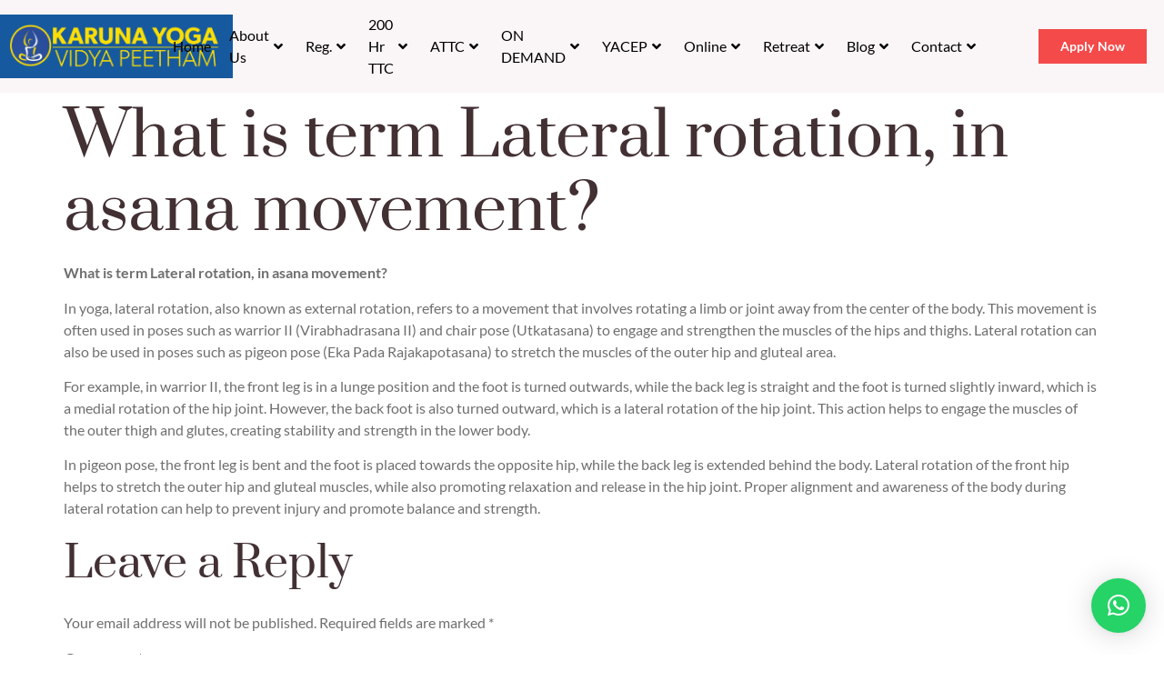

--- FILE ---
content_type: text/html; charset=UTF-8
request_url: https://karunayoga.in/what-is-term-lateral-rotation-in-asana-movement/
body_size: 90477
content:
<!DOCTYPE html>
<html lang="en-US" prefix="og: http://ogp.me/ns# fb: http://ogp.me/ns/fb#">
<head>
	<meta charset="UTF-8" />
	<meta name="viewport" content="width=device-width, initial-scale=1" />
	<link rel="profile" href="http://gmpg.org/xfn/11" />
	<link rel="pingback" href="https://karunayoga.in/xmlrpc.php" />
	<meta name='robots' content='index, follow, max-image-preview:large, max-snippet:-1, max-video-preview:-1' />

	<!-- This site is optimized with the Yoast SEO plugin v25.3 - https://yoast.com/wordpress/plugins/seo/ -->
	<title>What is term Lateral rotation, in asana movement? - Karuna Yoga Vidya Peetham Bangalore</title>
	<link rel="canonical" href="https://karunayoga.in/what-is-term-lateral-rotation-in-asana-movement/" />
	<meta property="og:locale" content="en_US" />
	<meta property="og:type" content="article" />
	<meta property="og:title" content="What is term Lateral rotation, in asana movement? - Karuna Yoga Vidya Peetham Bangalore" />
	<meta property="og:description" content="What is term Lateral rotation, in asana movement? In yoga, lateral rotation, also known as external rotation, refers to a movement that involves rotating a limb or joint away from the center of the body. This movement is often used in poses such as warrior II (Virabhadrasana II) and chair pose (Utkatasana) to engage and [&hellip;]" />
	<meta property="og:url" content="https://karunayoga.in/what-is-term-lateral-rotation-in-asana-movement/" />
	<meta property="og:site_name" content="Karuna Yoga Vidya Peetham Bangalore" />
	<meta property="article:published_time" content="2023-05-10T10:56:47+00:00" />
	<meta name="author" content="Karuna Yoga Vidya Peetham" />
	<meta name="twitter:card" content="summary_large_image" />
	<meta name="twitter:label1" content="Written by" />
	<meta name="twitter:data1" content="Karuna Yoga Vidya Peetham" />
	<meta name="twitter:label2" content="Est. reading time" />
	<meta name="twitter:data2" content="1 minute" />
	<script type="application/ld+json" class="yoast-schema-graph">{"@context":"https://schema.org","@graph":[{"@type":"Article","@id":"https://karunayoga.in/what-is-term-lateral-rotation-in-asana-movement/#article","isPartOf":{"@id":"https://karunayoga.in/what-is-term-lateral-rotation-in-asana-movement/"},"author":{"name":"Karuna Yoga Vidya Peetham","@id":"https://karunayoga.in/#/schema/person/ac3893c90701ed0a4510fd6ed2754352"},"headline":"What is term Lateral rotation, in asana movement?","datePublished":"2023-05-10T10:56:47+00:00","mainEntityOfPage":{"@id":"https://karunayoga.in/what-is-term-lateral-rotation-in-asana-movement/"},"wordCount":247,"commentCount":0,"publisher":{"@id":"https://karunayoga.in/#organization"},"inLanguage":"en-US","potentialAction":[{"@type":"CommentAction","name":"Comment","target":["https://karunayoga.in/what-is-term-lateral-rotation-in-asana-movement/#respond"]}]},{"@type":"WebPage","@id":"https://karunayoga.in/what-is-term-lateral-rotation-in-asana-movement/","url":"https://karunayoga.in/what-is-term-lateral-rotation-in-asana-movement/","name":"What is term Lateral rotation, in asana movement? - Karuna Yoga Vidya Peetham Bangalore","isPartOf":{"@id":"https://karunayoga.in/#website"},"datePublished":"2023-05-10T10:56:47+00:00","breadcrumb":{"@id":"https://karunayoga.in/what-is-term-lateral-rotation-in-asana-movement/#breadcrumb"},"inLanguage":"en-US","potentialAction":[{"@type":"ReadAction","target":["https://karunayoga.in/what-is-term-lateral-rotation-in-asana-movement/"]}]},{"@type":"BreadcrumbList","@id":"https://karunayoga.in/what-is-term-lateral-rotation-in-asana-movement/#breadcrumb","itemListElement":[{"@type":"ListItem","position":1,"name":"Home","item":"https://karunayoga.in/"},{"@type":"ListItem","position":2,"name":"What is term Lateral rotation, in asana movement?"}]},{"@type":"WebSite","@id":"https://karunayoga.in/#website","url":"https://karunayoga.in/","name":"Karuna Yoga Vidya Peetham Bangalore","description":"Best Yoga Teacher Training Course and Certification in India","publisher":{"@id":"https://karunayoga.in/#organization"},"potentialAction":[{"@type":"SearchAction","target":{"@type":"EntryPoint","urlTemplate":"https://karunayoga.in/?s={search_term_string}"},"query-input":{"@type":"PropertyValueSpecification","valueRequired":true,"valueName":"search_term_string"}}],"inLanguage":"en-US"},{"@type":"Organization","@id":"https://karunayoga.in/#organization","name":"Karuna Yoga Vidya Peetham Bangalore","url":"https://karunayoga.in/","logo":{"@type":"ImageObject","inLanguage":"en-US","@id":"https://karunayoga.in/#/schema/logo/image/","url":"https://karunayoga.in/wp-content/uploads/2024/01/cropped-cropped-cropped-Karuna-yoga_Final_23112019-EDITED-01-1-1.png","contentUrl":"https://karunayoga.in/wp-content/uploads/2024/01/cropped-cropped-cropped-Karuna-yoga_Final_23112019-EDITED-01-1-1.png","width":511,"height":511,"caption":"Karuna Yoga Vidya Peetham Bangalore"},"image":{"@id":"https://karunayoga.in/#/schema/logo/image/"}},{"@type":"Person","@id":"https://karunayoga.in/#/schema/person/ac3893c90701ed0a4510fd6ed2754352","name":"Karuna Yoga Vidya Peetham","image":{"@type":"ImageObject","inLanguage":"en-US","@id":"https://karunayoga.in/#/schema/person/image/","url":"https://secure.gravatar.com/avatar/80a65a45cfc819688c9a225323737e8d8c7d925bb77af71e6257ce3d6e6a82d9?s=96&d=mm&r=g","contentUrl":"https://secure.gravatar.com/avatar/80a65a45cfc819688c9a225323737e8d8c7d925bb77af71e6257ce3d6e6a82d9?s=96&d=mm&r=g","caption":"Karuna Yoga Vidya Peetham"},"sameAs":["https://karunayoga.in"],"url":"https://karunayoga.in/author/asma/"}]}</script>
	<!-- / Yoast SEO plugin. -->


<link rel="alternate" type="application/rss+xml" title="Karuna Yoga Vidya Peetham Bangalore &raquo; Feed" href="https://karunayoga.in/feed/" />
<link rel="alternate" type="application/rss+xml" title="Karuna Yoga Vidya Peetham Bangalore &raquo; Comments Feed" href="https://karunayoga.in/comments/feed/" />
<link rel="alternate" type="application/rss+xml" title="Karuna Yoga Vidya Peetham Bangalore &raquo; What is term Lateral rotation, in asana movement? Comments Feed" href="https://karunayoga.in/what-is-term-lateral-rotation-in-asana-movement/feed/" />
<link rel="alternate" title="oEmbed (JSON)" type="application/json+oembed" href="https://karunayoga.in/wp-json/oembed/1.0/embed?url=https%3A%2F%2Fkarunayoga.in%2Fwhat-is-term-lateral-rotation-in-asana-movement%2F" />
<link rel="alternate" title="oEmbed (XML)" type="text/xml+oembed" href="https://karunayoga.in/wp-json/oembed/1.0/embed?url=https%3A%2F%2Fkarunayoga.in%2Fwhat-is-term-lateral-rotation-in-asana-movement%2F&#038;format=xml" />
<style id='wp-img-auto-sizes-contain-inline-css'>
img:is([sizes=auto i],[sizes^="auto," i]){contain-intrinsic-size:3000px 1500px}
/*# sourceURL=wp-img-auto-sizes-contain-inline-css */
</style>
<link rel='stylesheet' id='rtbr-app-css' href='https://karunayoga.in/wp-content/plugins/business-reviews-wp/assets/css/app.min.css?ver=1.0.16' media='all' />
<link rel='stylesheet' id='hfe-widgets-style-css' href='https://karunayoga.in/wp-content/plugins/header-footer-elementor/inc/widgets-css/frontend.css?ver=2.4.1' media='all' />
<link rel='stylesheet' id='premium-addons-css' href='https://karunayoga.in/wp-content/plugins/premium-addons-for-elementor/assets/frontend/min-css/premium-addons.min.css?ver=4.11.13' media='all' />
<style id='wp-emoji-styles-inline-css'>

	img.wp-smiley, img.emoji {
		display: inline !important;
		border: none !important;
		box-shadow: none !important;
		height: 1em !important;
		width: 1em !important;
		margin: 0 0.07em !important;
		vertical-align: -0.1em !important;
		background: none !important;
		padding: 0 !important;
	}
/*# sourceURL=wp-emoji-styles-inline-css */
</style>
<link rel='stylesheet' id='wp-block-library-css' href='https://karunayoga.in/wp-includes/css/dist/block-library/style.min.css?ver=6.9' media='all' />
<style id='global-styles-inline-css'>
:root{--wp--preset--aspect-ratio--square: 1;--wp--preset--aspect-ratio--4-3: 4/3;--wp--preset--aspect-ratio--3-4: 3/4;--wp--preset--aspect-ratio--3-2: 3/2;--wp--preset--aspect-ratio--2-3: 2/3;--wp--preset--aspect-ratio--16-9: 16/9;--wp--preset--aspect-ratio--9-16: 9/16;--wp--preset--color--black: #000000;--wp--preset--color--cyan-bluish-gray: #abb8c3;--wp--preset--color--white: #ffffff;--wp--preset--color--pale-pink: #f78da7;--wp--preset--color--vivid-red: #cf2e2e;--wp--preset--color--luminous-vivid-orange: #ff6900;--wp--preset--color--luminous-vivid-amber: #fcb900;--wp--preset--color--light-green-cyan: #7bdcb5;--wp--preset--color--vivid-green-cyan: #00d084;--wp--preset--color--pale-cyan-blue: #8ed1fc;--wp--preset--color--vivid-cyan-blue: #0693e3;--wp--preset--color--vivid-purple: #9b51e0;--wp--preset--gradient--vivid-cyan-blue-to-vivid-purple: linear-gradient(135deg,rgb(6,147,227) 0%,rgb(155,81,224) 100%);--wp--preset--gradient--light-green-cyan-to-vivid-green-cyan: linear-gradient(135deg,rgb(122,220,180) 0%,rgb(0,208,130) 100%);--wp--preset--gradient--luminous-vivid-amber-to-luminous-vivid-orange: linear-gradient(135deg,rgb(252,185,0) 0%,rgb(255,105,0) 100%);--wp--preset--gradient--luminous-vivid-orange-to-vivid-red: linear-gradient(135deg,rgb(255,105,0) 0%,rgb(207,46,46) 100%);--wp--preset--gradient--very-light-gray-to-cyan-bluish-gray: linear-gradient(135deg,rgb(238,238,238) 0%,rgb(169,184,195) 100%);--wp--preset--gradient--cool-to-warm-spectrum: linear-gradient(135deg,rgb(74,234,220) 0%,rgb(151,120,209) 20%,rgb(207,42,186) 40%,rgb(238,44,130) 60%,rgb(251,105,98) 80%,rgb(254,248,76) 100%);--wp--preset--gradient--blush-light-purple: linear-gradient(135deg,rgb(255,206,236) 0%,rgb(152,150,240) 100%);--wp--preset--gradient--blush-bordeaux: linear-gradient(135deg,rgb(254,205,165) 0%,rgb(254,45,45) 50%,rgb(107,0,62) 100%);--wp--preset--gradient--luminous-dusk: linear-gradient(135deg,rgb(255,203,112) 0%,rgb(199,81,192) 50%,rgb(65,88,208) 100%);--wp--preset--gradient--pale-ocean: linear-gradient(135deg,rgb(255,245,203) 0%,rgb(182,227,212) 50%,rgb(51,167,181) 100%);--wp--preset--gradient--electric-grass: linear-gradient(135deg,rgb(202,248,128) 0%,rgb(113,206,126) 100%);--wp--preset--gradient--midnight: linear-gradient(135deg,rgb(2,3,129) 0%,rgb(40,116,252) 100%);--wp--preset--font-size--small: 13px;--wp--preset--font-size--medium: 20px;--wp--preset--font-size--large: 36px;--wp--preset--font-size--x-large: 42px;--wp--preset--spacing--20: 0.44rem;--wp--preset--spacing--30: 0.67rem;--wp--preset--spacing--40: 1rem;--wp--preset--spacing--50: 1.5rem;--wp--preset--spacing--60: 2.25rem;--wp--preset--spacing--70: 3.38rem;--wp--preset--spacing--80: 5.06rem;--wp--preset--shadow--natural: 6px 6px 9px rgba(0, 0, 0, 0.2);--wp--preset--shadow--deep: 12px 12px 50px rgba(0, 0, 0, 0.4);--wp--preset--shadow--sharp: 6px 6px 0px rgba(0, 0, 0, 0.2);--wp--preset--shadow--outlined: 6px 6px 0px -3px rgb(255, 255, 255), 6px 6px rgb(0, 0, 0);--wp--preset--shadow--crisp: 6px 6px 0px rgb(0, 0, 0);}:root { --wp--style--global--content-size: 800px;--wp--style--global--wide-size: 1200px; }:where(body) { margin: 0; }.wp-site-blocks > .alignleft { float: left; margin-right: 2em; }.wp-site-blocks > .alignright { float: right; margin-left: 2em; }.wp-site-blocks > .aligncenter { justify-content: center; margin-left: auto; margin-right: auto; }:where(.wp-site-blocks) > * { margin-block-start: 24px; margin-block-end: 0; }:where(.wp-site-blocks) > :first-child { margin-block-start: 0; }:where(.wp-site-blocks) > :last-child { margin-block-end: 0; }:root { --wp--style--block-gap: 24px; }:root :where(.is-layout-flow) > :first-child{margin-block-start: 0;}:root :where(.is-layout-flow) > :last-child{margin-block-end: 0;}:root :where(.is-layout-flow) > *{margin-block-start: 24px;margin-block-end: 0;}:root :where(.is-layout-constrained) > :first-child{margin-block-start: 0;}:root :where(.is-layout-constrained) > :last-child{margin-block-end: 0;}:root :where(.is-layout-constrained) > *{margin-block-start: 24px;margin-block-end: 0;}:root :where(.is-layout-flex){gap: 24px;}:root :where(.is-layout-grid){gap: 24px;}.is-layout-flow > .alignleft{float: left;margin-inline-start: 0;margin-inline-end: 2em;}.is-layout-flow > .alignright{float: right;margin-inline-start: 2em;margin-inline-end: 0;}.is-layout-flow > .aligncenter{margin-left: auto !important;margin-right: auto !important;}.is-layout-constrained > .alignleft{float: left;margin-inline-start: 0;margin-inline-end: 2em;}.is-layout-constrained > .alignright{float: right;margin-inline-start: 2em;margin-inline-end: 0;}.is-layout-constrained > .aligncenter{margin-left: auto !important;margin-right: auto !important;}.is-layout-constrained > :where(:not(.alignleft):not(.alignright):not(.alignfull)){max-width: var(--wp--style--global--content-size);margin-left: auto !important;margin-right: auto !important;}.is-layout-constrained > .alignwide{max-width: var(--wp--style--global--wide-size);}body .is-layout-flex{display: flex;}.is-layout-flex{flex-wrap: wrap;align-items: center;}.is-layout-flex > :is(*, div){margin: 0;}body .is-layout-grid{display: grid;}.is-layout-grid > :is(*, div){margin: 0;}body{padding-top: 0px;padding-right: 0px;padding-bottom: 0px;padding-left: 0px;}a:where(:not(.wp-element-button)){text-decoration: underline;}:root :where(.wp-element-button, .wp-block-button__link){background-color: #32373c;border-width: 0;color: #fff;font-family: inherit;font-size: inherit;font-style: inherit;font-weight: inherit;letter-spacing: inherit;line-height: inherit;padding-top: calc(0.667em + 2px);padding-right: calc(1.333em + 2px);padding-bottom: calc(0.667em + 2px);padding-left: calc(1.333em + 2px);text-decoration: none;text-transform: inherit;}.has-black-color{color: var(--wp--preset--color--black) !important;}.has-cyan-bluish-gray-color{color: var(--wp--preset--color--cyan-bluish-gray) !important;}.has-white-color{color: var(--wp--preset--color--white) !important;}.has-pale-pink-color{color: var(--wp--preset--color--pale-pink) !important;}.has-vivid-red-color{color: var(--wp--preset--color--vivid-red) !important;}.has-luminous-vivid-orange-color{color: var(--wp--preset--color--luminous-vivid-orange) !important;}.has-luminous-vivid-amber-color{color: var(--wp--preset--color--luminous-vivid-amber) !important;}.has-light-green-cyan-color{color: var(--wp--preset--color--light-green-cyan) !important;}.has-vivid-green-cyan-color{color: var(--wp--preset--color--vivid-green-cyan) !important;}.has-pale-cyan-blue-color{color: var(--wp--preset--color--pale-cyan-blue) !important;}.has-vivid-cyan-blue-color{color: var(--wp--preset--color--vivid-cyan-blue) !important;}.has-vivid-purple-color{color: var(--wp--preset--color--vivid-purple) !important;}.has-black-background-color{background-color: var(--wp--preset--color--black) !important;}.has-cyan-bluish-gray-background-color{background-color: var(--wp--preset--color--cyan-bluish-gray) !important;}.has-white-background-color{background-color: var(--wp--preset--color--white) !important;}.has-pale-pink-background-color{background-color: var(--wp--preset--color--pale-pink) !important;}.has-vivid-red-background-color{background-color: var(--wp--preset--color--vivid-red) !important;}.has-luminous-vivid-orange-background-color{background-color: var(--wp--preset--color--luminous-vivid-orange) !important;}.has-luminous-vivid-amber-background-color{background-color: var(--wp--preset--color--luminous-vivid-amber) !important;}.has-light-green-cyan-background-color{background-color: var(--wp--preset--color--light-green-cyan) !important;}.has-vivid-green-cyan-background-color{background-color: var(--wp--preset--color--vivid-green-cyan) !important;}.has-pale-cyan-blue-background-color{background-color: var(--wp--preset--color--pale-cyan-blue) !important;}.has-vivid-cyan-blue-background-color{background-color: var(--wp--preset--color--vivid-cyan-blue) !important;}.has-vivid-purple-background-color{background-color: var(--wp--preset--color--vivid-purple) !important;}.has-black-border-color{border-color: var(--wp--preset--color--black) !important;}.has-cyan-bluish-gray-border-color{border-color: var(--wp--preset--color--cyan-bluish-gray) !important;}.has-white-border-color{border-color: var(--wp--preset--color--white) !important;}.has-pale-pink-border-color{border-color: var(--wp--preset--color--pale-pink) !important;}.has-vivid-red-border-color{border-color: var(--wp--preset--color--vivid-red) !important;}.has-luminous-vivid-orange-border-color{border-color: var(--wp--preset--color--luminous-vivid-orange) !important;}.has-luminous-vivid-amber-border-color{border-color: var(--wp--preset--color--luminous-vivid-amber) !important;}.has-light-green-cyan-border-color{border-color: var(--wp--preset--color--light-green-cyan) !important;}.has-vivid-green-cyan-border-color{border-color: var(--wp--preset--color--vivid-green-cyan) !important;}.has-pale-cyan-blue-border-color{border-color: var(--wp--preset--color--pale-cyan-blue) !important;}.has-vivid-cyan-blue-border-color{border-color: var(--wp--preset--color--vivid-cyan-blue) !important;}.has-vivid-purple-border-color{border-color: var(--wp--preset--color--vivid-purple) !important;}.has-vivid-cyan-blue-to-vivid-purple-gradient-background{background: var(--wp--preset--gradient--vivid-cyan-blue-to-vivid-purple) !important;}.has-light-green-cyan-to-vivid-green-cyan-gradient-background{background: var(--wp--preset--gradient--light-green-cyan-to-vivid-green-cyan) !important;}.has-luminous-vivid-amber-to-luminous-vivid-orange-gradient-background{background: var(--wp--preset--gradient--luminous-vivid-amber-to-luminous-vivid-orange) !important;}.has-luminous-vivid-orange-to-vivid-red-gradient-background{background: var(--wp--preset--gradient--luminous-vivid-orange-to-vivid-red) !important;}.has-very-light-gray-to-cyan-bluish-gray-gradient-background{background: var(--wp--preset--gradient--very-light-gray-to-cyan-bluish-gray) !important;}.has-cool-to-warm-spectrum-gradient-background{background: var(--wp--preset--gradient--cool-to-warm-spectrum) !important;}.has-blush-light-purple-gradient-background{background: var(--wp--preset--gradient--blush-light-purple) !important;}.has-blush-bordeaux-gradient-background{background: var(--wp--preset--gradient--blush-bordeaux) !important;}.has-luminous-dusk-gradient-background{background: var(--wp--preset--gradient--luminous-dusk) !important;}.has-pale-ocean-gradient-background{background: var(--wp--preset--gradient--pale-ocean) !important;}.has-electric-grass-gradient-background{background: var(--wp--preset--gradient--electric-grass) !important;}.has-midnight-gradient-background{background: var(--wp--preset--gradient--midnight) !important;}.has-small-font-size{font-size: var(--wp--preset--font-size--small) !important;}.has-medium-font-size{font-size: var(--wp--preset--font-size--medium) !important;}.has-large-font-size{font-size: var(--wp--preset--font-size--large) !important;}.has-x-large-font-size{font-size: var(--wp--preset--font-size--x-large) !important;}
/*# sourceURL=global-styles-inline-css */
</style>

<link rel='stylesheet' id='google_business_reviews_rating_wp_css-css' href='https://karunayoga.in/wp-content/plugins/g-business-reviews-rating/wp/css/css.css?ver=6.9' media='all' />
<link rel='stylesheet' id='hfe-style-css' href='https://karunayoga.in/wp-content/plugins/header-footer-elementor/assets/css/header-footer-elementor.css?ver=2.4.1' media='all' />
<link rel='stylesheet' id='elementor-icons-css' href='https://karunayoga.in/wp-content/plugins/elementor/assets/lib/eicons/css/elementor-icons.min.css?ver=5.40.0' media='all' />
<link rel='stylesheet' id='elementor-frontend-css' href='https://karunayoga.in/wp-content/plugins/elementor/assets/css/frontend.min.css?ver=3.29.2' media='all' />
<link rel='stylesheet' id='elementor-post-8-css' href='https://karunayoga.in/wp-content/uploads/elementor/css/post-8.css?ver=1753123703' media='all' />
<link rel='stylesheet' id='elementor-pro-css' href='https://karunayoga.in/wp-content/plugins/elementor-pro/assets/css/frontend.min.css?ver=3.12.1' media='all' />
<link rel='stylesheet' id='elementor-post-141-css' href='https://karunayoga.in/wp-content/uploads/elementor/css/post-141.css?ver=1753123704' media='all' />
<link rel='stylesheet' id='elementor-post-143-css' href='https://karunayoga.in/wp-content/uploads/elementor/css/post-143.css?ver=1763896961' media='all' />
<link rel='stylesheet' id='hello-elementor-css' href='https://karunayoga.in/wp-content/themes/hello-elementor/assets/css/reset.css?ver=3.4.4' media='all' />
<link rel='stylesheet' id='hello-elementor-theme-style-css' href='https://karunayoga.in/wp-content/themes/hello-elementor/assets/css/theme.css?ver=3.4.4' media='all' />
<link rel='stylesheet' id='hello-elementor-header-footer-css' href='https://karunayoga.in/wp-content/themes/hello-elementor/assets/css/header-footer.css?ver=3.4.4' media='all' />
<link rel='stylesheet' id='elementor-post-51-css' href='https://karunayoga.in/wp-content/uploads/elementor/css/post-51.css?ver=1753123714' media='all' />
<link rel='stylesheet' id='elementor-post-17397-css' href='https://karunayoga.in/wp-content/uploads/elementor/css/post-17397.css?ver=1753123714' media='all' />
<link rel='stylesheet' id='elementor-post-15399-css' href='https://karunayoga.in/wp-content/uploads/elementor/css/post-15399.css?ver=1753123704' media='all' />
<link rel='stylesheet' id='qlwapp-frontend-css' href='https://karunayoga.in/wp-content/plugins/wp-whatsapp-chat/build/frontend/css/style.css?ver=7.7.1' media='all' />
<link rel='stylesheet' id='hfe-elementor-icons-css' href='https://karunayoga.in/wp-content/plugins/elementor/assets/lib/eicons/css/elementor-icons.min.css?ver=5.34.0' media='all' />
<link rel='stylesheet' id='hfe-icons-list-css' href='https://karunayoga.in/wp-content/plugins/elementor/assets/css/widget-icon-list.min.css?ver=3.24.3' media='all' />
<link rel='stylesheet' id='hfe-social-icons-css' href='https://karunayoga.in/wp-content/plugins/elementor/assets/css/widget-social-icons.min.css?ver=3.24.0' media='all' />
<link rel='stylesheet' id='hfe-social-share-icons-brands-css' href='https://karunayoga.in/wp-content/plugins/elementor/assets/lib/font-awesome/css/brands.css?ver=5.15.3' media='all' />
<link rel='stylesheet' id='hfe-social-share-icons-fontawesome-css' href='https://karunayoga.in/wp-content/plugins/elementor/assets/lib/font-awesome/css/fontawesome.css?ver=5.15.3' media='all' />
<link rel='stylesheet' id='hfe-nav-menu-icons-css' href='https://karunayoga.in/wp-content/plugins/elementor/assets/lib/font-awesome/css/solid.css?ver=5.15.3' media='all' />
<link rel='stylesheet' id='hfe-widget-blockquote-css' href='https://karunayoga.in/wp-content/plugins/elementor-pro/assets/css/widget-blockquote.min.css?ver=3.25.0' media='all' />
<link rel='stylesheet' id='hfe-mega-menu-css' href='https://karunayoga.in/wp-content/plugins/elementor-pro/assets/css/widget-mega-menu.min.css?ver=3.26.2' media='all' />
<link rel='stylesheet' id='hfe-nav-menu-widget-css' href='https://karunayoga.in/wp-content/plugins/elementor-pro/assets/css/widget-nav-menu.min.css?ver=3.26.0' media='all' />
<link rel='stylesheet' id='wp-block-paragraph-css' href='https://karunayoga.in/wp-includes/blocks/paragraph/style.min.css?ver=6.9' media='all' />
<link rel='stylesheet' id='elementor-gf-local-prata-css' href='https://karunayoga.in/wp-content/uploads/elementor/google-fonts/css/prata.css?ver=1749832973' media='all' />
<link rel='stylesheet' id='elementor-gf-local-cormorantgaramond-css' href='https://karunayoga.in/wp-content/uploads/elementor/google-fonts/css/cormorantgaramond.css?ver=1749832976' media='all' />
<link rel='stylesheet' id='elementor-gf-local-lato-css' href='https://karunayoga.in/wp-content/uploads/elementor/google-fonts/css/lato.css?ver=1749832977' media='all' />
<link rel='stylesheet' id='elementor-icons-shared-0-css' href='https://karunayoga.in/wp-content/plugins/elementor/assets/lib/font-awesome/css/fontawesome.min.css?ver=5.15.3' media='all' />
<link rel='stylesheet' id='elementor-icons-fa-solid-css' href='https://karunayoga.in/wp-content/plugins/elementor/assets/lib/font-awesome/css/solid.min.css?ver=5.15.3' media='all' />
<link rel='stylesheet' id='elementor-icons-fa-brands-css' href='https://karunayoga.in/wp-content/plugins/elementor/assets/lib/font-awesome/css/brands.min.css?ver=5.15.3' media='all' />
<link rel='stylesheet' id='elementor-icons-fa-regular-css' href='https://karunayoga.in/wp-content/plugins/elementor/assets/lib/font-awesome/css/regular.min.css?ver=5.15.3' media='all' />
<script src="https://karunayoga.in/wp-includes/js/jquery/jquery.min.js?ver=3.7.1" id="jquery-core-js"></script>
<script src="https://karunayoga.in/wp-includes/js/jquery/jquery-migrate.min.js?ver=3.4.1" id="jquery-migrate-js"></script>
<script id="jquery-js-after">
!function($){"use strict";$(document).ready(function(){$(this).scrollTop()>100&&$(".hfe-scroll-to-top-wrap").removeClass("hfe-scroll-to-top-hide"),$(window).scroll(function(){$(this).scrollTop()<100?$(".hfe-scroll-to-top-wrap").fadeOut(300):$(".hfe-scroll-to-top-wrap").fadeIn(300)}),$(".hfe-scroll-to-top-wrap").on("click",function(){$("html, body").animate({scrollTop:0},300);return!1})})}(jQuery);
!function($){'use strict';$(document).ready(function(){var bar=$('.hfe-reading-progress-bar');if(!bar.length)return;$(window).on('scroll',function(){var s=$(window).scrollTop(),d=$(document).height()-$(window).height(),p=d? s/d*100:0;bar.css('width',p+'%')});});}(jQuery);
//# sourceURL=jquery-js-after
</script>
<script src="https://karunayoga.in/wp-content/plugins/g-business-reviews-rating/wp/js/js.js?ver=6.9" id="google_business_reviews_rating_wp_js-js"></script>
<link rel="https://api.w.org/" href="https://karunayoga.in/wp-json/" /><link rel="alternate" title="JSON" type="application/json" href="https://karunayoga.in/wp-json/wp/v2/posts/14704" /><link rel="EditURI" type="application/rsd+xml" title="RSD" href="https://karunayoga.in/xmlrpc.php?rsd" />
<meta name="generator" content="WordPress 6.9" />
<link rel='shortlink' href='https://karunayoga.in/?p=14704' />
<meta name="google-site-verification" content="_5kWa-ToAhQPuthTtTHVac6Q9UDIjJzoN8BLptK6ytk" />

<!-- Google tag (gtag.js) -->
<script async src="https://www.googletagmanager.com/gtag/js?id=G-XJ1VFE32N7"></script>
<script>
  window.dataLayer = window.dataLayer || [];
  function gtag(){dataLayer.push(arguments);}
  gtag('js', new Date());

  gtag('config', 'G-XJ1VFE32N7');
</script>
<meta name="generator" content="Elementor 3.29.2; features: additional_custom_breakpoints, e_local_google_fonts; settings: css_print_method-external, google_font-enabled, font_display-swap">
			<style>
				.e-con.e-parent:nth-of-type(n+4):not(.e-lazyloaded):not(.e-no-lazyload),
				.e-con.e-parent:nth-of-type(n+4):not(.e-lazyloaded):not(.e-no-lazyload) * {
					background-image: none !important;
				}
				@media screen and (max-height: 1024px) {
					.e-con.e-parent:nth-of-type(n+3):not(.e-lazyloaded):not(.e-no-lazyload),
					.e-con.e-parent:nth-of-type(n+3):not(.e-lazyloaded):not(.e-no-lazyload) * {
						background-image: none !important;
					}
				}
				@media screen and (max-height: 640px) {
					.e-con.e-parent:nth-of-type(n+2):not(.e-lazyloaded):not(.e-no-lazyload),
					.e-con.e-parent:nth-of-type(n+2):not(.e-lazyloaded):not(.e-no-lazyload) * {
						background-image: none !important;
					}
				}
			</style>
			<link rel="icon" href="https://karunayoga.in/wp-content/uploads/2024/01/cropped-cropped-Karuna-yoga_Final_23112019-EDITED-01-1-1-32x32.png" sizes="32x32" />
<link rel="icon" href="https://karunayoga.in/wp-content/uploads/2024/01/cropped-cropped-Karuna-yoga_Final_23112019-EDITED-01-1-1-192x192.png" sizes="192x192" />
<link rel="apple-touch-icon" href="https://karunayoga.in/wp-content/uploads/2024/01/cropped-cropped-Karuna-yoga_Final_23112019-EDITED-01-1-1-180x180.png" />
<meta name="msapplication-TileImage" content="https://karunayoga.in/wp-content/uploads/2024/01/cropped-cropped-Karuna-yoga_Final_23112019-EDITED-01-1-1-270x270.png" />
		<style id="wp-custom-css">
			h2.heading {
    font-size: 16px;
}		</style>
		
<!-- START - Open Graph and Twitter Card Tags 3.3.5 -->
 <!-- Facebook Open Graph -->
  <meta property="og:locale" content="en_US"/>
  <meta property="og:site_name" content="Karuna Yoga Vidya Peetham Bangalore"/>
  <meta property="og:title" content="What is term Lateral rotation, in asana movement?"/>
  <meta property="og:url" content="https://karunayoga.in/what-is-term-lateral-rotation-in-asana-movement/"/>
  <meta property="og:type" content="article"/>
  <meta property="og:description" content="What is term Lateral rotation, in asana movement?



In yoga, lateral rotation, also known as external rotation, refers to a movement that involves rotating a limb or joint away from the center of the body. This movement is often used in poses such as warrior II (Virabhadrasana II) and chair pose (U"/>
  <meta property="og:image" content="https://karunayoga.in/wp-content/uploads/2023/05/picture-1.png"/>
  <meta property="og:image:url" content="https://karunayoga.in/wp-content/uploads/2023/05/picture-1.png"/>
  <meta property="og:image:secure_url" content="https://karunayoga.in/wp-content/uploads/2023/05/picture-1.png"/>
  <meta property="article:published_time" content="2023-05-10T10:56:47+00:00"/>
  <meta property="article:modified_time" content="2023-05-10T10:56:47+00:00" />
  <meta property="og:updated_time" content="2023-05-10T10:56:47+00:00" />
  <meta property="article:section" content="Uncategorized"/>
 <!-- Google+ / Schema.org -->
 <!-- Twitter Cards -->
  <meta name="twitter:title" content="What is term Lateral rotation, in asana movement?"/>
  <meta name="twitter:url" content="https://karunayoga.in/what-is-term-lateral-rotation-in-asana-movement/"/>
  <meta name="twitter:description" content="What is term Lateral rotation, in asana movement?



In yoga, lateral rotation, also known as external rotation, refers to a movement that involves rotating a limb or joint away from the center of the body. This movement is often used in poses such as warrior II (Virabhadrasana II) and chair pose (U"/>
  <meta name="twitter:image" content="https://karunayoga.in/wp-content/uploads/2023/05/picture-1.png"/>
  <meta name="twitter:card" content="summary_large_image"/>
 <!-- SEO -->
 <!-- Misc. tags -->
 <!-- is_singular -->
<!-- END - Open Graph and Twitter Card Tags 3.3.5 -->
	
<style id="yellow-pencil">
/*
	The following CSS codes are created by the YellowPencil plugin.
	https://yellowpencil.waspthemes.com/
*/
@media (min-width:801px){.estp-tab-wrapper .estp-internal-link .estp-tab-element{width:121px !important;}}
</style><link rel='stylesheet' id='widget-image-css' href='https://karunayoga.in/wp-content/plugins/elementor/assets/css/widget-image.min.css?ver=3.29.2' media='all' />
<link rel='stylesheet' id='dashicons-css' href='https://karunayoga.in/wp-includes/css/dashicons.min.css?ver=6.9' media='all' />
<link rel='stylesheet' id='font-awesome-5-all-css' href='https://karunayoga.in/wp-content/plugins/elementor/assets/lib/font-awesome/css/all.min.css?ver=4.11.13' media='all' />
<link rel='stylesheet' id='elementor-post-20419-css' href='https://karunayoga.in/wp-content/uploads/elementor/css/post-20419.css?ver=1764166588' media='all' />
<link rel='stylesheet' id='widget-icon-list-css' href='https://karunayoga.in/wp-content/plugins/elementor/assets/css/widget-icon-list.min.css?ver=3.29.2' media='all' />
<link rel='stylesheet' id='elementor-post-24353-css' href='https://karunayoga.in/wp-content/uploads/elementor/css/post-24353.css?ver=1759348039' media='all' />
<link rel='stylesheet' id='elementor-post-17380-css' href='https://karunayoga.in/wp-content/uploads/elementor/css/post-17380.css?ver=1761074015' media='all' />
<link rel='stylesheet' id='elementor-post-17413-css' href='https://karunayoga.in/wp-content/uploads/elementor/css/post-17413.css?ver=1753123704' media='all' />
<link rel='stylesheet' id='widget-heading-css' href='https://karunayoga.in/wp-content/plugins/elementor/assets/css/widget-heading.min.css?ver=3.29.2' media='all' />
<link rel='stylesheet' id='elementor-post-25971-css' href='https://karunayoga.in/wp-content/uploads/elementor/css/post-25971.css?ver=1763897494' media='all' />
<link rel='stylesheet' id='elementor-post-26578-css' href='https://karunayoga.in/wp-content/uploads/elementor/css/post-26578.css?ver=1759170889' media='all' />
<link rel='stylesheet' id='elementor-post-17410-css' href='https://karunayoga.in/wp-content/uploads/elementor/css/post-17410.css?ver=1764167085' media='all' />
<link rel='stylesheet' id='swiper-css' href='https://karunayoga.in/wp-content/plugins/elementor/assets/lib/swiper/v8/css/swiper.min.css?ver=8.4.5' media='all' />
<link rel='stylesheet' id='e-swiper-css' href='https://karunayoga.in/wp-content/plugins/elementor/assets/css/conditionals/e-swiper.min.css?ver=3.29.2' media='all' />
<link rel='stylesheet' id='widget-social-icons-css' href='https://karunayoga.in/wp-content/plugins/elementor/assets/css/widget-social-icons.min.css?ver=3.29.2' media='all' />
<link rel='stylesheet' id='e-apple-webkit-css' href='https://karunayoga.in/wp-content/plugins/elementor/assets/css/conditionals/apple-webkit.min.css?ver=3.29.2' media='all' />
</head>

<body class="wp-singular post-template-default single single-post postid-14704 single-format-standard wp-custom-logo wp-embed-responsive wp-theme-hello-elementor non-logged-in ehf-header ehf-footer ehf-template-hello-elementor ehf-stylesheet-hello-elementor hello-elementor-default elementor-default elementor-kit-8">
<div id="page" class="hfeed site">

		<header id="masthead" itemscope="itemscope" itemtype="https://schema.org/WPHeader">
			<p class="main-title bhf-hidden" itemprop="headline"><a href="https://karunayoga.in" title="Karuna Yoga Vidya Peetham Bangalore" rel="home">Karuna Yoga Vidya Peetham Bangalore</a></p>
					<div data-elementor-type="wp-post" data-elementor-id="141" class="elementor elementor-141">
						<section class="elementor-section elementor-top-section elementor-element elementor-element-23f8cd5b elementor-section-content-middle elementor-section-full_width elementor-section-stretched elementor-section-height-default elementor-section-height-default" data-id="23f8cd5b" data-element_type="section" data-settings="{&quot;background_background&quot;:&quot;classic&quot;,&quot;stretch_section&quot;:&quot;section-stretched&quot;}">
						<div class="elementor-container elementor-column-gap-default">
					<div class="elementor-column elementor-col-33 elementor-top-column elementor-element elementor-element-f2a897d" data-id="f2a897d" data-element_type="column" data-settings="{&quot;background_background&quot;:&quot;classic&quot;}">
			<div class="elementor-widget-wrap elementor-element-populated">
						<div class="elementor-element elementor-element-34c3da2e elementor-widget elementor-widget-image" data-id="34c3da2e" data-element_type="widget" data-widget_type="image.default">
				<div class="elementor-widget-container">
															<img width="800" height="170" src="https://karunayoga.in/wp-content/uploads/2023/05/karun-yogalogo-6-x-5-2-1024x218.png" class="attachment-large size-large wp-image-159" alt="karuna yoga vidya peetham logo" srcset="https://karunayoga.in/wp-content/uploads/2023/05/karun-yogalogo-6-x-5-2-1024x218.png 1024w, https://karunayoga.in/wp-content/uploads/2023/05/karun-yogalogo-6-x-5-2-300x64.png 300w, https://karunayoga.in/wp-content/uploads/2023/05/karun-yogalogo-6-x-5-2-768x163.png 768w, https://karunayoga.in/wp-content/uploads/2023/05/karun-yogalogo-6-x-5-2-1536x326.png 1536w, https://karunayoga.in/wp-content/uploads/2023/05/karun-yogalogo-6-x-5-2-2048x435.png 2048w" sizes="(max-width: 800px) 100vw, 800px" />															</div>
				</div>
					</div>
		</div>
				<div class="elementor-column elementor-col-33 elementor-top-column elementor-element elementor-element-775300f5" data-id="775300f5" data-element_type="column">
			<div class="elementor-widget-wrap elementor-element-populated">
						<div class="elementor-element elementor-element-5431f21 premium-nav-hor premium-nav-none premium-ham-dropdown elementor-widget elementor-widget-premium-nav-menu" data-id="5431f21" data-element_type="widget" data-settings="{&quot;submenu_icon&quot;:{&quot;value&quot;:&quot;fas fa-angle-down&quot;,&quot;library&quot;:&quot;fa-solid&quot;},&quot;submenu_item_icon&quot;:{&quot;value&quot;:&quot;&quot;,&quot;library&quot;:&quot;&quot;}}" data-widget_type="premium-nav-menu.default">
				<div class="elementor-widget-container">
								<div data-settings="{&quot;breakpoint&quot;:1024,&quot;mobileLayout&quot;:&quot;dropdown&quot;,&quot;mainLayout&quot;:&quot;hor&quot;,&quot;stretchDropdown&quot;:false,&quot;hoverEffect&quot;:&quot;&quot;,&quot;submenuEvent&quot;:&quot;hover&quot;,&quot;submenuTrigger&quot;:&quot;item&quot;,&quot;closeAfterClick&quot;:false,&quot;renderMobileMenu&quot;:true}" class="premium-nav-widget-container premium-nav-pointer-none" style="visibility:hidden; opacity:0;">
				<div class="premium-ver-inner-container">
									<div class="premium-hamburger-toggle premium-mobile-menu-icon" role="button" aria-label="Toggle Menu">
						<span class="premium-toggle-text">
							<i aria-hidden="true" class="fas fa-bars"></i>Menu						</span>
						<span class="premium-toggle-close">
							<i aria-hidden="true" class="fas fa-times"></i>Close						</span>
					</div>
												<div class="premium-nav-menu-container premium-nav-default">
								<ul id="menu-karuna-yoga-1" class="premium-nav-menu premium-main-nav-menu"><li id="premium-nav-menu-item-474" class="menu-item menu-item-type-post_type menu-item-object-page menu-item-home premium-nav-menu-item"><a href="https://karunayoga.in/" class="premium-menu-link premium-menu-link-parent">Home</a></li>
<li id="premium-nav-menu-item-485" class="menu-item menu-item-type-post_type menu-item-object-page menu-item-has-children premium-nav-menu-item premium-mega-nav-item menu-item-has-children premium-mega-item-static" data-full-width="true"><a href="https://karunayoga.in/about-us-bangalore-india-karuna-yoga-vidya-peetham/" class="premium-menu-link premium-menu-link-parent">About Us<i class="fas fa-angle-down premium-dropdown-icon"></i></a>
<ul class="premium-sub-menu">
	<li id="premium-nav-menu-item-24542" class="menu-item menu-item-type-post_type menu-item-object-page premium-nav-menu-item premium-sub-menu-item"><a href="https://karunayoga.in/our-team/" class="premium-menu-link premium-sub-menu-link">Our Team</a></li>
	<li id="premium-nav-menu-item-15657" class="menu-item menu-item-type-post_type menu-item-object-page premium-nav-menu-item premium-sub-menu-item"><a href="https://karunayoga.in/what-is-karuna-yoga-karuna-yoga-vidya-peetham-bangalore-india/" class="premium-menu-link premium-sub-menu-link">What is Karuna Yoga?</a></li>
	<li id="premium-nav-menu-item-18584" class="menu-item menu-item-type-post_type menu-item-object-page premium-nav-menu-item premium-sub-menu-item"><a href="https://karunayoga.in/karuna-yoga-ashram-panjapalli-dharmapuri-tamilnadu/" class="premium-menu-link premium-sub-menu-link">Karuna Yoga</a></li>
	<li id="premium-nav-menu-item-23781" class="menu-item menu-item-type-post_type menu-item-object-page premium-nav-menu-item premium-sub-menu-item"><a href="https://karunayoga.in/dr-s-karuna-murthy/" class="premium-menu-link premium-sub-menu-link">Dr. S. Karuna Murthy</a></li>
	<li id="premium-nav-menu-item-15665" class="menu-item menu-item-type-post_type menu-item-object-page premium-nav-menu-item premium-sub-menu-item"><a href="https://karunayoga.in/medical-fitness-certificate/" class="premium-menu-link premium-sub-menu-link">Yoga Medical Fitness Certificate</a></li>
	<li id="premium-nav-menu-item-15639" class="menu-item menu-item-type-post_type menu-item-object-page premium-nav-menu-item premium-sub-menu-item"><a href="https://karunayoga.in/our-accreditation-with-yoga-alliance-bangalore-india-karuna-yoga-vidya-peetham/" class="premium-menu-link premium-sub-menu-link">Accreditation – Yoga Alliance USA</a></li>
	<li id="premium-nav-menu-item-15667" class="menu-item menu-item-type-post_type menu-item-object-page premium-nav-menu-item premium-sub-menu-item"><a href="https://karunayoga.in/yoga-project-work-ryt-200-hr-bangalore-india-karuna-yoga-vidya-peetham/" class="premium-menu-link premium-sub-menu-link">PROJECT WORK – TTC STUDENT’S</a></li>
	<li id="premium-nav-menu-item-15668" class="menu-item menu-item-type-post_type menu-item-object-page premium-nav-menu-item premium-sub-menu-item"><a href="https://karunayoga.in/yoga-question-and-answer-bangalore-india-karuna-yoga-vidya-peetham/" class="premium-menu-link premium-sub-menu-link">Yoga Question and Answer</a></li>
	<li id="premium-nav-menu-item-15669" class="menu-item menu-item-type-post_type menu-item-object-page premium-nav-menu-item premium-sub-menu-item"><a href="https://karunayoga.in/yoga-question-bank-bangalore-india-karuna-yoga-vidya-peetham/" class="premium-menu-link premium-sub-menu-link">Karuna Yoga Question Bank</a></li>
	<li id="premium-nav-menu-item-15670" class="menu-item menu-item-type-post_type menu-item-object-page premium-nav-menu-item premium-sub-menu-item"><a href="https://karunayoga.in/yoga-recommended-book-bangalore-india-karuna-yoga-vidya-peetham/" class="premium-menu-link premium-sub-menu-link">Yoga PDF Book Free Download –  Recommended Book</a></li>
	<li id="premium-nav-menu-item-15709" class="menu-item menu-item-type-post_type menu-item-object-page premium-nav-menu-item premium-sub-menu-item"><a href="https://karunayoga.in/asana-gallery-bangalore-india-karuna-yoga-vidya-peetham/" class="premium-menu-link premium-sub-menu-link">asana gallery</a></li>
	<li id="premium-nav-menu-item-15617" class="menu-item menu-item-type-post_type menu-item-object-page premium-nav-menu-item premium-sub-menu-item"><a href="https://karunayoga.in/how-to-affiliatewith-karuna-yoga-vidya-peetham-bangalore-india/" class="premium-menu-link premium-sub-menu-link">How to Affiliate with Karuna Yoga Vidya Peetham</a></li>
	<li id="premium-nav-menu-item-22701" class="menu-item menu-item-type-post_type menu-item-object-page premium-nav-menu-item premium-sub-menu-item"><a href="https://karunayoga.in/karuna-yoga-vidya-peetham/" class="premium-menu-link premium-sub-menu-link">KARUNA YOGA VIDYA PEETHAM</a></li>
	<li id="premium-nav-menu-item-20188" class="menu-item menu-item-type-post_type menu-item-object-page premium-nav-menu-item premium-sub-menu-item"><a href="https://karunayoga.in/travel-tips-to-bangalore-india/" class="premium-menu-link premium-sub-menu-link">Travel Tips to Bangalore, India</a></li>
	<li id="premium-nav-menu-item-15616" class="menu-item menu-item-type-post_type menu-item-object-page premium-nav-menu-item premium-sub-menu-item"><a href="https://karunayoga.in/google-review-yoga-teacher-training-course-bangalore-india-karuna-yoga-vidya-peetham/" class="premium-menu-link premium-sub-menu-link">Review</a></li>
	<li id="premium-nav-menu-item-15619" class="menu-item menu-item-type-post_type menu-item-object-page premium-nav-menu-item premium-sub-menu-item"><a href="https://karunayoga.in/how-to-register-with-yoga-alliance-step-by-step-instructions-for-teachers-bangalore-india-karuna-yoga-vidya-peetham/" class="premium-menu-link premium-sub-menu-link">How to Register with Yoga Alliance : Step-by-Step Instructions for Teachers</a></li>
	<li id="premium-nav-menu-item-15620" class="menu-item menu-item-type-post_type menu-item-object-page premium-nav-menu-item premium-sub-menu-item"><a href="https://karunayoga.in/managing-committee-karuna-yoga-vidya-peetham-bangalore-india/" class="premium-menu-link premium-sub-menu-link">Managing Committee</a></li>
	<li id="premium-nav-menu-item-15615" class="menu-item menu-item-type-post_type menu-item-object-page premium-nav-menu-item premium-sub-menu-item"><a href="https://karunayoga.in/founder-director-karuna-yoga-vidya-peetham-bangalore-india/" class="premium-menu-link premium-sub-menu-link">Founder &amp; Director</a></li>
	<li id="premium-nav-menu-item-16357" class="menu-item menu-item-type-post_type menu-item-object-page premium-nav-menu-item premium-sub-menu-item"><a href="https://karunayoga.in/student-assessment-bangalore-india-karuna-yoga-vidya-peetham/" class="premium-menu-link premium-sub-menu-link">Student Assessment – Teacher Training Certificate Course</a></li>
	<li id="premium-nav-menu-item-15618" class="menu-item menu-item-type-post_type menu-item-object-page premium-nav-menu-item premium-sub-menu-item"><a href="https://karunayoga.in/how-to-register-with-yoga-alliance-bangalore-india-karuna-yoga-vidya-peetham/" class="premium-menu-link premium-sub-menu-link">How to Register with Yoga Alliance</a></li>
	<li id="premium-nav-menu-item-15613" class="menu-item menu-item-type-post_type menu-item-object-page premium-nav-menu-item premium-sub-menu-item"><a href="https://karunayoga.in/yoga-faq-bangalore-india-karuna-yoga-vidya-peetham/" class="premium-menu-link premium-sub-menu-link">FAQ</a></li>
	<li id="premium-nav-menu-item-15642" class="menu-item menu-item-type-post_type menu-item-object-page premium-nav-menu-item premium-sub-menu-item"><a href="https://karunayoga.in/yoga-project-work-guidelines-bangalore-india-karuna-yoga-vidya-peetham/" class="premium-menu-link premium-sub-menu-link">Project Work – Guidelines</a></li>
	<li id="premium-nav-menu-item-17291" class="menu-item menu-item-type-post_type menu-item-object-page premium-nav-menu-item premium-sub-menu-item"><a href="https://karunayoga.in/associate-institutions-karuna-yoga-vidya-peetham-bangalore-india/" class="premium-menu-link premium-sub-menu-link">Associate Institutions</a></li>
	<li id="premium-nav-menu-item-17272" class="menu-item menu-item-type-post_type menu-item-object-page premium-nav-menu-item premium-sub-menu-item"><a href="https://karunayoga.in/karuna-yoga-vidya-peetham-bangalore-india/" class="premium-menu-link premium-sub-menu-link">Gallery</a></li>
</ul>
<div id="premium-mega-content-485" class="premium-mega-content-container" style="width:1170px"><style>.elementor-20419 .elementor-element.elementor-element-d0c065e:not(.elementor-motion-effects-element-type-background), .elementor-20419 .elementor-element.elementor-element-d0c065e > .elementor-motion-effects-container > .elementor-motion-effects-layer{background-color:transparent;background-image:linear-gradient(180deg, #FFFEFE 0%, #D5C6CA 100%);}.elementor-20419 .elementor-element.elementor-element-d0c065e:hover{background-color:transparent;background-image:linear-gradient(180deg, #FAF5F7 0%, #FAF5F7 100%);}.elementor-20419 .elementor-element.elementor-element-d0c065e{transition:background 0.3s, border 0.3s, border-radius 0.3s, box-shadow 0.3s;}.elementor-20419 .elementor-element.elementor-element-d0c065e > .elementor-background-overlay{transition:background 0.3s, border-radius 0.3s, opacity 0.3s;}.elementor-20419 .elementor-element.elementor-element-4e0aed2 .elementor-icon-list-icon i{transition:color 0.3s;}.elementor-20419 .elementor-element.elementor-element-4e0aed2 .elementor-icon-list-icon svg{transition:fill 0.3s;}.elementor-20419 .elementor-element.elementor-element-4e0aed2{--e-icon-list-icon-size:14px;--icon-vertical-offset:0px;}.elementor-20419 .elementor-element.elementor-element-4e0aed2 .elementor-icon-list-text{transition:color 0.3s;}.elementor-20419 .elementor-element.elementor-element-9f0b364 .elementor-icon-list-icon i{transition:color 0.3s;}.elementor-20419 .elementor-element.elementor-element-9f0b364 .elementor-icon-list-icon svg{transition:fill 0.3s;}.elementor-20419 .elementor-element.elementor-element-9f0b364{--e-icon-list-icon-size:14px;--icon-vertical-offset:0px;}.elementor-20419 .elementor-element.elementor-element-9f0b364 .elementor-icon-list-text{transition:color 0.3s;}.elementor-20419 .elementor-element.elementor-element-a4811fe .elementor-icon-list-icon i{transition:color 0.3s;}.elementor-20419 .elementor-element.elementor-element-a4811fe .elementor-icon-list-icon svg{transition:fill 0.3s;}.elementor-20419 .elementor-element.elementor-element-a4811fe{--e-icon-list-icon-size:14px;--icon-vertical-offset:0px;}.elementor-20419 .elementor-element.elementor-element-a4811fe .elementor-icon-list-text{transition:color 0.3s;}</style>		<div data-elementor-type="page" data-elementor-id="20419" class="elementor elementor-20419">
						<section class="elementor-section elementor-top-section elementor-element elementor-element-d0c065e elementor-section-boxed elementor-section-height-default elementor-section-height-default" data-id="d0c065e" data-element_type="section" data-settings="{&quot;background_background&quot;:&quot;gradient&quot;}">
						<div class="elementor-container elementor-column-gap-default">
					<div class="elementor-column elementor-col-33 elementor-top-column elementor-element elementor-element-27c866c" data-id="27c866c" data-element_type="column">
			<div class="elementor-widget-wrap elementor-element-populated">
						<div class="elementor-element elementor-element-4e0aed2 elementor-list-item-link-full_width elementor-widget elementor-widget-icon-list" data-id="4e0aed2" data-element_type="widget" data-widget_type="icon-list.default">
				<div class="elementor-widget-container">
							<ul class="elementor-icon-list-items">
							<li class="elementor-icon-list-item">
											<a href="https://karunayoga.in/about-us-bangalore-india-karuna-yoga-vidya-peetham/">

												<span class="elementor-icon-list-icon">
							<i aria-hidden="true" class="fas fa-check-circle"></i>						</span>
										<span class="elementor-icon-list-text">About Us</span>
											</a>
									</li>
								<li class="elementor-icon-list-item">
											<a href="https://karunayoga.in/our-team/">

												<span class="elementor-icon-list-icon">
							<i aria-hidden="true" class="fas fa-check-circle"></i>						</span>
										<span class="elementor-icon-list-text">Our Team</span>
											</a>
									</li>
								<li class="elementor-icon-list-item">
											<a href="https://karunayoga.in/what-is-karuna-yoga-karuna-yoga-vidya-peetham-bangalore-india/">

												<span class="elementor-icon-list-icon">
							<i aria-hidden="true" class="fas fa-check-circle"></i>						</span>
										<span class="elementor-icon-list-text">What is Karuna Yoga?</span>
											</a>
									</li>
								<li class="elementor-icon-list-item">
											<a href="https://karunayoga.in/karuna-yoga-ashram-panjapalli-dharmapuri-tamilnadu/">

												<span class="elementor-icon-list-icon">
							<i aria-hidden="true" class="fas fa-check-circle"></i>						</span>
										<span class="elementor-icon-list-text">KARUNA YOGA ACADEMY & RESEARCH  INSTITUTE</span>
											</a>
									</li>
								<li class="elementor-icon-list-item">
											<a href="https://karunayoga.in/dr-s-karuna-murthy/">

												<span class="elementor-icon-list-icon">
							<i aria-hidden="true" class="fas fa-check-circle"></i>						</span>
										<span class="elementor-icon-list-text">Dr. S. Karuna Murthy</span>
											</a>
									</li>
								<li class="elementor-icon-list-item">
											<a href="https://karunayoga.in/karuna-yoga-vidya-peetham/">

												<span class="elementor-icon-list-icon">
							<i aria-hidden="true" class="fas fa-check-circle"></i>						</span>
										<span class="elementor-icon-list-text">KARUNA YOGA VIDYA PEETHAM</span>
											</a>
									</li>
								<li class="elementor-icon-list-item">
											<a href="https://karunayoga.in/associate-institutions-karuna-yoga-vidya-peetham-bangalore-india/">

												<span class="elementor-icon-list-icon">
							<i aria-hidden="true" class="fas fa-check-circle"></i>						</span>
										<span class="elementor-icon-list-text">Associate Institutions</span>
											</a>
									</li>
						</ul>
						</div>
				</div>
					</div>
		</div>
				<div class="elementor-column elementor-col-33 elementor-top-column elementor-element elementor-element-3de0f05" data-id="3de0f05" data-element_type="column">
			<div class="elementor-widget-wrap elementor-element-populated">
						<div class="elementor-element elementor-element-9f0b364 elementor-list-item-link-full_width elementor-widget elementor-widget-icon-list" data-id="9f0b364" data-element_type="widget" data-widget_type="icon-list.default">
				<div class="elementor-widget-container">
							<ul class="elementor-icon-list-items">
							<li class="elementor-icon-list-item">
											<a href="https://karunayoga.in/our-accreditation-with-yoga-alliance-bangalore-india-karuna-yoga-vidya-peetham/">

												<span class="elementor-icon-list-icon">
							<i aria-hidden="true" class="fas fa-check-circle"></i>						</span>
										<span class="elementor-icon-list-text">Our Accreditation with Yoga Alliance</span>
											</a>
									</li>
								<li class="elementor-icon-list-item">
											<a href="https://karunayoga.in/how-to-affiliatewith-karuna-yoga-vidya-peetham-bangalore-india/">

												<span class="elementor-icon-list-icon">
							<i aria-hidden="true" class="fas fa-check-circle"></i>						</span>
										<span class="elementor-icon-list-text">How to Affiliate with US</span>
											</a>
									</li>
								<li class="elementor-icon-list-item">
											<a href="https://karunayoga.in/travel-tips-to-bangalore-india/">

												<span class="elementor-icon-list-icon">
							<i aria-hidden="true" class="fas fa-check-circle"></i>						</span>
										<span class="elementor-icon-list-text">Travel Tips to Bangalore, India</span>
											</a>
									</li>
								<li class="elementor-icon-list-item">
											<a href="https://karunayoga.in/google-review-yoga-teacher-training-course-bangalore-india-karuna-yoga-vidya-peetham/">

												<span class="elementor-icon-list-icon">
							<i aria-hidden="true" class="fas fa-check-circle"></i>						</span>
										<span class="elementor-icon-list-text">Review</span>
											</a>
									</li>
								<li class="elementor-icon-list-item">
											<a href="https://karunayoga.in/managing-committee-karuna-yoga-vidya-peetham-bangalore-india/">

												<span class="elementor-icon-list-icon">
							<i aria-hidden="true" class="fas fa-check-circle"></i>						</span>
										<span class="elementor-icon-list-text">Managing Committee</span>
											</a>
									</li>
								<li class="elementor-icon-list-item">
											<a href="https://karunayoga.in/founder-director-karuna-yoga-vidya-peetham-bangalore-india/">

												<span class="elementor-icon-list-icon">
							<i aria-hidden="true" class="fas fa-check-circle"></i>						</span>
										<span class="elementor-icon-list-text">Founder & Director</span>
											</a>
									</li>
								<li class="elementor-icon-list-item">
											<a href="https://karunayoga.in/yoga-faq-bangalore-india-karuna-yoga-vidya-peetham/">

												<span class="elementor-icon-list-icon">
							<i aria-hidden="true" class="fas fa-check-circle"></i>						</span>
										<span class="elementor-icon-list-text">FAQ</span>
											</a>
									</li>
								<li class="elementor-icon-list-item">
											<a href="https://karunayoga.in/how-to-register-with-yoga-alliance-step-by-step-instructions-for-teachers-bangalore-india-karuna-yoga-vidya-peetham/">

												<span class="elementor-icon-list-icon">
							<i aria-hidden="true" class="fas fa-check-circle"></i>						</span>
										<span class="elementor-icon-list-text">How to Register with Yoga Alliance</span>
											</a>
									</li>
						</ul>
						</div>
				</div>
					</div>
		</div>
				<div class="elementor-column elementor-col-33 elementor-top-column elementor-element elementor-element-e790fd6" data-id="e790fd6" data-element_type="column">
			<div class="elementor-widget-wrap elementor-element-populated">
						<div class="elementor-element elementor-element-a4811fe elementor-list-item-link-full_width elementor-widget elementor-widget-icon-list" data-id="a4811fe" data-element_type="widget" data-widget_type="icon-list.default">
				<div class="elementor-widget-container">
							<ul class="elementor-icon-list-items">
							<li class="elementor-icon-list-item">
											<a href="https://karunayoga.in/yoga-pdf-book-free-download/">

												<span class="elementor-icon-list-icon">
							<i aria-hidden="true" class="fas fa-check-circle"></i>						</span>
										<span class="elementor-icon-list-text">Yoga PDF Book Free Download</span>
											</a>
									</li>
								<li class="elementor-icon-list-item">
											<a href="https://karunayoga.in/medical-fitness-certificate/">

												<span class="elementor-icon-list-icon">
							<i aria-hidden="true" class="fas fa-check-circle"></i>						</span>
										<span class="elementor-icon-list-text">Yoga Medical Fitness Certificate</span>
											</a>
									</li>
								<li class="elementor-icon-list-item">
											<a href="https://karunayoga.in/yoga-project-work-ryt-200-hr-bangalore-india-karuna-yoga-vidya-peetham/">

												<span class="elementor-icon-list-icon">
							<i aria-hidden="true" class="fas fa-check-circle"></i>						</span>
										<span class="elementor-icon-list-text">PROJECT WORK – TTC STUDENT’S</span>
											</a>
									</li>
								<li class="elementor-icon-list-item">
											<a href="https://karunayoga.in/onlihttps://karunayoga.in/yoga-question-and-answer-bangalore-india-karuna-yoga-vidya-peetham/ne-pranayama-yoga-teacher-training-certificate-course-the-science-and-art-of-yogic-breathing/">

												<span class="elementor-icon-list-icon">
							<i aria-hidden="true" class="fas fa-check-circle"></i>						</span>
										<span class="elementor-icon-list-text">Yoga Question and Answer</span>
											</a>
									</li>
								<li class="elementor-icon-list-item">
											<a href="https://karunayoga.in/yoga-question-bank-bangalore-india-karuna-yoga-vidya-peetham/">

												<span class="elementor-icon-list-icon">
							<i aria-hidden="true" class="fas fa-check-circle"></i>						</span>
										<span class="elementor-icon-list-text">Karuna Yoga Question Bank</span>
											</a>
									</li>
								<li class="elementor-icon-list-item">
											<a href="https://karunayoga.in/asana-gallery-bangalore-india-karuna-yoga-vidya-peetham/">

												<span class="elementor-icon-list-icon">
							<i aria-hidden="true" class="fas fa-check-circle"></i>						</span>
										<span class="elementor-icon-list-text">Asana Gallery</span>
											</a>
									</li>
								<li class="elementor-icon-list-item">
											<a href="https://karunayoga.in/student-assessment-bangalore-india-karuna-yoga-vidya-peetham/">

												<span class="elementor-icon-list-icon">
							<i aria-hidden="true" class="fas fa-check-circle"></i>						</span>
										<span class="elementor-icon-list-text">Student Assessment – TTC</span>
											</a>
									</li>
								<li class="elementor-icon-list-item">
											<a href="https://karunayoga.in/karuna-yoga-vidya-peetham-bangalore-india/">

												<span class="elementor-icon-list-icon">
							<i aria-hidden="true" class="fas fa-check-circle"></i>						</span>
										<span class="elementor-icon-list-text">Gallery</span>
											</a>
									</li>
								<li class="elementor-icon-list-item">
											<a href="https://karunayoga.in/yoga-project-work-guidelines-bangalore-india-karuna-yoga-vidya-peetham/">

												<span class="elementor-icon-list-icon">
							<i aria-hidden="true" class="fas fa-check-circle"></i>						</span>
										<span class="elementor-icon-list-text">Project Work – Guidelines</span>
											</a>
									</li>
								<li class="elementor-icon-list-item">
											<a href="https://karunayoga.in/how-to-register-with-yoga-alliance-bangalore-india-karuna-yoga-vidya-peetham/">

												<span class="elementor-icon-list-icon">
							<i aria-hidden="true" class="fas fa-check-circle"></i>						</span>
										<span class="elementor-icon-list-text">How to Register with Yoga Alliance</span>
											</a>
									</li>
						</ul>
						</div>
				</div>
					</div>
		</div>
					</div>
		</section>
				</div>
		</div></li>
<li id="premium-nav-menu-item-23461" class="menu-item menu-item-type-post_type menu-item-object-page menu-item-has-children premium-nav-menu-item premium-mega-nav-item menu-item-has-children premium-mega-item-static" data-full-width="true"><a href="https://karunayoga.in/reg/" class="premium-menu-link premium-menu-link-parent">Reg.<i class="fas fa-angle-down premium-dropdown-icon"></i></a>
<ul class="premium-sub-menu">
	<li id="premium-nav-menu-item-25284" class="menu-item menu-item-type-post_type menu-item-object-page premium-nav-menu-item premium-sub-menu-item"><a href="https://karunayoga.in/payment-options/" class="premium-menu-link premium-sub-menu-link">Payment Options</a></li>
	<li id="premium-nav-menu-item-17823" class="menu-item menu-item-type-post_type menu-item-object-page premium-nav-menu-item premium-sub-menu-item"><a href="https://karunayoga.in/online-registration/" class="premium-menu-link premium-sub-menu-link">TTC  Registration</a></li>
	<li id="premium-nav-menu-item-25287" class="menu-item menu-item-type-post_type menu-item-object-page premium-nav-menu-item premium-sub-menu-item"><a href="https://karunayoga.in/registration-short-course/" class="premium-menu-link premium-sub-menu-link">Registration Short Course</a></li>
	<li id="premium-nav-menu-item-16239" class="menu-item menu-item-type-post_type menu-item-object-page premium-nav-menu-item premium-sub-menu-item"><a href="https://karunayoga.in/yoga-enquiry-form-bangalore-india-karuna-yoga-vidya-peetham/" class="premium-menu-link premium-sub-menu-link">Yoga Health Form</a></li>
	<li id="premium-nav-menu-item-15649" class="menu-item menu-item-type-post_type menu-item-object-page premium-nav-menu-item premium-sub-menu-item"><a href="https://karunayoga.in/terms-conditions/" class="premium-menu-link premium-sub-menu-link">Terms &amp; Conditions</a></li>
	<li id="premium-nav-menu-item-15606" class="menu-item menu-item-type-post_type menu-item-object-page premium-nav-menu-item premium-sub-menu-item"><a href="https://karunayoga.in/admission-process/" class="premium-menu-link premium-sub-menu-link">Admission Process</a></li>
	<li id="premium-nav-menu-item-15643" class="menu-item menu-item-type-post_type menu-item-object-page premium-nav-menu-item premium-sub-menu-item"><a href="https://karunayoga.in/cancellation-refund-policy/" class="premium-menu-link premium-sub-menu-link">Refund &#038; Cancellation Policy</a></li>
	<li id="premium-nav-menu-item-22537" class="menu-item menu-item-type-post_type menu-item-object-page premium-nav-menu-item premium-sub-menu-item"><a href="https://karunayoga.in/grievance-policy-karuna-yoga-vidya-peetham/" class="premium-menu-link premium-sub-menu-link">Grievance Policy – Karuna Yoga Vidya Peetham</a></li>
	<li id="premium-nav-menu-item-22535" class="menu-item menu-item-type-post_type menu-item-object-page premium-nav-menu-item premium-sub-menu-item"><a href="https://karunayoga.in/anti-harassment-sexual-misconduct-policy/" class="premium-menu-link premium-sub-menu-link">Anti-Harassment/Sexual Misconduct Policy</a></li>
	<li id="premium-nav-menu-item-22536" class="menu-item menu-item-type-post_type menu-item-object-page premium-nav-menu-item premium-sub-menu-item"><a href="https://karunayoga.in/code-of-conduct-karuna-yoga-vidya-peetham/" class="premium-menu-link premium-sub-menu-link">Code Of Conduct – Karuna Yoga Vidya Peetham</a></li>
	<li id="premium-nav-menu-item-15648" class="menu-item menu-item-type-post_type menu-item-object-page premium-nav-menu-item premium-sub-menu-item"><a href="https://karunayoga.in/rules-and-regulations/" class="premium-menu-link premium-sub-menu-link">Rules and Regulations</a></li>
	<li id="premium-nav-menu-item-15612" class="menu-item menu-item-type-post_type menu-item-object-page premium-nav-menu-item premium-sub-menu-item"><a href="https://karunayoga.in/eligibility-criteria/" class="premium-menu-link premium-sub-menu-link">Eligibility Criteria</a></li>
	<li id="premium-nav-menu-item-15644" class="menu-item menu-item-type-post_type menu-item-object-page premium-nav-menu-item premium-sub-menu-item"><a href="https://karunayoga.in/admission-rules-and-fees-rules-regulations/" class="premium-menu-link premium-sub-menu-link">Admission Rules and Regulations</a></li>
</ul>
<div id="premium-mega-content-23461" class="premium-mega-content-container" style="width:1170px"><style>.elementor-24353 .elementor-element.elementor-element-b59a3ff:not(.elementor-motion-effects-element-type-background), .elementor-24353 .elementor-element.elementor-element-b59a3ff > .elementor-motion-effects-container > .elementor-motion-effects-layer{background-color:transparent;background-image:linear-gradient(180deg, #FFFFFF 0%, #E9E9E9 100%);}.elementor-24353 .elementor-element.elementor-element-b59a3ff{transition:background 0.3s, border 0.3s, border-radius 0.3s, box-shadow 0.3s;}.elementor-24353 .elementor-element.elementor-element-b59a3ff > .elementor-background-overlay{transition:background 0.3s, border-radius 0.3s, opacity 0.3s;}.elementor-24353 .elementor-element.elementor-element-7139c22 .elementor-icon-list-icon i{transition:color 0.3s;}.elementor-24353 .elementor-element.elementor-element-7139c22 .elementor-icon-list-icon svg{transition:fill 0.3s;}.elementor-24353 .elementor-element.elementor-element-7139c22{--e-icon-list-icon-size:14px;--icon-vertical-offset:0px;}.elementor-24353 .elementor-element.elementor-element-7139c22 .elementor-icon-list-text{transition:color 0.3s;}.elementor-24353 .elementor-element.elementor-element-71b4a9f .elementor-icon-list-icon i{transition:color 0.3s;}.elementor-24353 .elementor-element.elementor-element-71b4a9f .elementor-icon-list-icon svg{transition:fill 0.3s;}.elementor-24353 .elementor-element.elementor-element-71b4a9f{--e-icon-list-icon-size:14px;--icon-vertical-offset:0px;}.elementor-24353 .elementor-element.elementor-element-71b4a9f .elementor-icon-list-text{transition:color 0.3s;}.elementor-24353 .elementor-element.elementor-element-f8eee75 .elementor-icon-list-icon i{transition:color 0.3s;}.elementor-24353 .elementor-element.elementor-element-f8eee75 .elementor-icon-list-icon svg{transition:fill 0.3s;}.elementor-24353 .elementor-element.elementor-element-f8eee75{--e-icon-list-icon-size:14px;--icon-vertical-offset:0px;}.elementor-24353 .elementor-element.elementor-element-f8eee75 .elementor-icon-list-text{transition:color 0.3s;}</style>		<div data-elementor-type="page" data-elementor-id="24353" class="elementor elementor-24353">
						<section class="elementor-section elementor-top-section elementor-element elementor-element-b59a3ff elementor-section-boxed elementor-section-height-default elementor-section-height-default" data-id="b59a3ff" data-element_type="section" data-settings="{&quot;background_background&quot;:&quot;gradient&quot;}">
						<div class="elementor-container elementor-column-gap-default">
					<div class="elementor-column elementor-col-33 elementor-top-column elementor-element elementor-element-16feb8d" data-id="16feb8d" data-element_type="column">
			<div class="elementor-widget-wrap elementor-element-populated">
						<div class="elementor-element elementor-element-7139c22 elementor-list-item-link-full_width elementor-widget elementor-widget-icon-list" data-id="7139c22" data-element_type="widget" data-widget_type="icon-list.default">
				<div class="elementor-widget-container">
							<ul class="elementor-icon-list-items">
							<li class="elementor-icon-list-item">
											<a href="https://karunayoga.in/online-registration/">

												<span class="elementor-icon-list-icon">
							<i aria-hidden="true" class="fas fa-check-circle"></i>						</span>
										<span class="elementor-icon-list-text">Online Registration Form </span>
											</a>
									</li>
								<li class="elementor-icon-list-item">
											<a href="https://karunayoga.in/payment-options/">

												<span class="elementor-icon-list-icon">
							<i aria-hidden="true" class="fas fa-check-circle"></i>						</span>
										<span class="elementor-icon-list-text">Payment Options</span>
											</a>
									</li>
								<li class="elementor-icon-list-item">
											<a href="https://karunayoga.in/medical-fitness-certificate/">

												<span class="elementor-icon-list-icon">
							<i aria-hidden="true" class="fas fa-check-circle"></i>						</span>
										<span class="elementor-icon-list-text">Yoga Medical Fitness Certificate</span>
											</a>
									</li>
								<li class="elementor-icon-list-item">
											<a href="https://karunayoga.in/our-accreditation-with-yoga-alliance-bangalore-india-karuna-yoga-vidya-peetham/">

												<span class="elementor-icon-list-icon">
							<i aria-hidden="true" class="fas fa-check-circle"></i>						</span>
										<span class="elementor-icon-list-text">Accreditation with Yoga Alliance</span>
											</a>
									</li>
								<li class="elementor-icon-list-item">
											<a href="https://karunayoga.in/google-review-yoga-teacher-training-course-bangalore-india-karuna-yoga-vidya-peetham/">

												<span class="elementor-icon-list-icon">
							<i aria-hidden="true" class="fas fa-check-circle"></i>						</span>
										<span class="elementor-icon-list-text">Review</span>
											</a>
									</li>
								<li class="elementor-icon-list-item">
											<a href="https://karunayoga.in/yoga-application-form/">

												<span class="elementor-icon-list-icon">
							<i aria-hidden="true" class="fas fa-check-circle"></i>						</span>
										<span class="elementor-icon-list-text">Yoga Application Form</span>
											</a>
									</li>
								<li class="elementor-icon-list-item">
											<a href="https://karunayoga.in/field-training-in-yoga-teacher-training/">

												<span class="elementor-icon-list-icon">
							<i aria-hidden="true" class="fas fa-check-circle"></i>						</span>
										<span class="elementor-icon-list-text">Field Training in Yoga Teacher Training</span>
											</a>
									</li>
								<li class="elementor-icon-list-item">
											<a href="https://karunayoga.in/contact-hours/">

												<span class="elementor-icon-list-icon">
							<i aria-hidden="true" class="fas fa-check-circle"></i>						</span>
										<span class="elementor-icon-list-text">Contact Hours (Yoga Teacher Training  )</span>
											</a>
									</li>
								<li class="elementor-icon-list-item">
											<a href="https://karunayoga.in/non-contact-hours/">

												<span class="elementor-icon-list-icon">
							<i aria-hidden="true" class="fas fa-check-circle"></i>						</span>
										<span class="elementor-icon-list-text"> Non-Contact Hours(Yoga Teacher Training)</span>
											</a>
									</li>
								<li class="elementor-icon-list-item">
											<a href="https://karunayoga.in/recommended-hotels-to-stay-in-bangalore/">

												<span class="elementor-icon-list-icon">
							<i aria-hidden="true" class="fas fa-check-circle"></i>						</span>
										<span class="elementor-icon-list-text">Recommended Hotels To Stay In Bangalore</span>
											</a>
									</li>
						</ul>
						</div>
				</div>
					</div>
		</div>
				<div class="elementor-column elementor-col-33 elementor-top-column elementor-element elementor-element-6e926ab" data-id="6e926ab" data-element_type="column">
			<div class="elementor-widget-wrap elementor-element-populated">
						<div class="elementor-element elementor-element-71b4a9f elementor-list-item-link-full_width elementor-widget elementor-widget-icon-list" data-id="71b4a9f" data-element_type="widget" data-widget_type="icon-list.default">
				<div class="elementor-widget-container">
							<ul class="elementor-icon-list-items">
							<li class="elementor-icon-list-item">
											<a href="https://karunayoga.in/terms-conditions/">

												<span class="elementor-icon-list-icon">
							<i aria-hidden="true" class="fas fa-check-circle"></i>						</span>
										<span class="elementor-icon-list-text">Terms & Conditions</span>
											</a>
									</li>
								<li class="elementor-icon-list-item">
											<a href="https://karunayoga.in/admission-process/">

												<span class="elementor-icon-list-icon">
							<i aria-hidden="true" class="fas fa-check-circle"></i>						</span>
										<span class="elementor-icon-list-text">Admission Process</span>
											</a>
									</li>
								<li class="elementor-icon-list-item">
											<a href="https://karunayoga.in/cancellation-refund-policy/">

												<span class="elementor-icon-list-icon">
							<i aria-hidden="true" class="fas fa-check-circle"></i>						</span>
										<span class="elementor-icon-list-text">Refund & Cancellation Policy</span>
											</a>
									</li>
								<li class="elementor-icon-list-item">
											<a href="https://karunayoga.in/grievance-policy-karuna-yoga-vidya-peetham/">

												<span class="elementor-icon-list-icon">
							<i aria-hidden="true" class="fas fa-check-circle"></i>						</span>
										<span class="elementor-icon-list-text">Grievance Policy</span>
											</a>
									</li>
								<li class="elementor-icon-list-item">
											<a href="https://karunayoga.in/anti-harassment-sexual-misconduct-policy/">

												<span class="elementor-icon-list-icon">
							<i aria-hidden="true" class="fas fa-check-circle"></i>						</span>
										<span class="elementor-icon-list-text">Anti-Harassment/Sexual Misconduct Policy</span>
											</a>
									</li>
								<li class="elementor-icon-list-item">
											<a href="https://karunayoga.in/code-of-conduct-karuna-yoga-vidya-peetham/">

												<span class="elementor-icon-list-icon">
							<i aria-hidden="true" class="fas fa-check-circle"></i>						</span>
										<span class="elementor-icon-list-text">Code Of Conduct</span>
											</a>
									</li>
						</ul>
						</div>
				</div>
					</div>
		</div>
				<div class="elementor-column elementor-col-33 elementor-top-column elementor-element elementor-element-49640a8" data-id="49640a8" data-element_type="column">
			<div class="elementor-widget-wrap elementor-element-populated">
						<div class="elementor-element elementor-element-f8eee75 elementor-list-item-link-full_width elementor-widget elementor-widget-icon-list" data-id="f8eee75" data-element_type="widget" data-widget_type="icon-list.default">
				<div class="elementor-widget-container">
							<ul class="elementor-icon-list-items">
							<li class="elementor-icon-list-item">
											<a href="https://karunayoga.in/rules-and-regulations/">

												<span class="elementor-icon-list-icon">
							<i aria-hidden="true" class="fas fa-check-circle"></i>						</span>
										<span class="elementor-icon-list-text">Rules and Regulations</span>
											</a>
									</li>
								<li class="elementor-icon-list-item">
											<a href="https://karunayoga.in/eligibility-criteria/">

												<span class="elementor-icon-list-icon">
							<i aria-hidden="true" class="fas fa-check-circle"></i>						</span>
										<span class="elementor-icon-list-text">Eligibility Criteria</span>
											</a>
									</li>
								<li class="elementor-icon-list-item">
											<a href="https://karunayoga.in/admission-rules-and-fees-rules-regulations/">

												<span class="elementor-icon-list-icon">
							<i aria-hidden="true" class="fas fa-check-circle"></i>						</span>
										<span class="elementor-icon-list-text">Admission Rules and Regulations</span>
											</a>
									</li>
								<li class="elementor-icon-list-item">
											<a href="https://karunayoga.in/yoga-faq-bangalore-india-karuna-yoga-vidya-peetham/">

												<span class="elementor-icon-list-icon">
							<i aria-hidden="true" class="fas fa-check-circle"></i>						</span>
										<span class="elementor-icon-list-text">FAQ</span>
											</a>
									</li>
								<li class="elementor-icon-list-item">
											<a href="https://karunayoga.in/yoga-enquiry-form-bangalore-india-karuna-yoga-vidya-peetham/">

												<span class="elementor-icon-list-icon">
							<i aria-hidden="true" class="fas fa-check-circle"></i>						</span>
										<span class="elementor-icon-list-text">Yoga Enquiry Form / Health Form</span>
											</a>
									</li>
								<li class="elementor-icon-list-item">
											<a href="https://karunayoga.in/yoga-project-work-ryt-200-hr-bangalore-india-karuna-yoga-vidya-peetham/">

												<span class="elementor-icon-list-icon">
							<i aria-hidden="true" class="fas fa-check-circle"></i>						</span>
										<span class="elementor-icon-list-text">PROJECT WORK - TTC STUDENT'S</span>
											</a>
									</li>
						</ul>
						</div>
				</div>
					</div>
		</div>
					</div>
		</section>
				</div>
		</div></li>
<li id="premium-nav-menu-item-23456" class="menu-item menu-item-type-post_type menu-item-object-page menu-item-has-children premium-nav-menu-item"><a href="https://karunayoga.in/ryt-200-hr-ttc/" class="premium-menu-link premium-menu-link-parent">200 Hr TTC<i class="fas fa-angle-down premium-dropdown-icon"></i></a>
<ul class="premium-sub-menu">
	<li id="premium-nav-menu-item-15003" class="menu-item menu-item-type-post_type menu-item-object-page premium-nav-menu-item premium-sub-menu-item"><a href="https://karunayoga.in/200-hour-yoga-teacher-training-in-bangalore-india/" class="premium-menu-link premium-sub-menu-link">Week-Day 200 Hr – Yoga TTC</a></li>
	<li id="premium-nav-menu-item-15833" class="menu-item menu-item-type-post_type menu-item-object-page premium-nav-menu-item premium-sub-menu-item"><a href="https://karunayoga.in/weekend-yoga-teacher-training-certificate-course-200-hr-bangalore-india/" class="premium-menu-link premium-sub-menu-link">Weekend 200 Hr – Yoga TTC</a></li>
	<li id="premium-nav-menu-item-15626" class="menu-item menu-item-type-post_type menu-item-object-page premium-nav-menu-item premium-sub-menu-item"><a href="https://karunayoga.in/one-month-yoga-teacher-training-course-bangalore/" class="premium-menu-link premium-sub-menu-link">One Month 200 Hr  Yoga TTC</a></li>
	<li id="premium-nav-menu-item-23468" class="menu-item menu-item-type-post_type menu-item-object-page premium-nav-menu-item premium-sub-menu-item"><a href="https://karunayoga.in/tailor-made-200-hr-yoga-ttc/" class="premium-menu-link premium-sub-menu-link">Tailor-Made 200 Hr Yoga TTC</a></li>
	<li id="premium-nav-menu-item-23467" class="menu-item menu-item-type-post_type menu-item-object-page premium-nav-menu-item premium-sub-menu-item"><a href="https://karunayoga.in/two-weeks-200-hr-yoga-ttc/" class="premium-menu-link premium-sub-menu-link">Two Weeks 200 Hr Yoga TTC</a></li>
	<li id="premium-nav-menu-item-25339" class="menu-item menu-item-type-post_type menu-item-object-page premium-nav-menu-item premium-sub-menu-item"><a href="https://karunayoga.in/300-hr-attc-yoga-teacher-training-certificate-course-bangalore-india/" class="premium-menu-link premium-sub-menu-link">Diploma in Yoga Teacher Training Certificate Course</a></li>
</ul>
</li>
<li id="premium-nav-menu-item-487" class="menu-item menu-item-type-post_type menu-item-object-page menu-item-has-children premium-nav-menu-item premium-mega-nav-item menu-item-has-children premium-mega-item-static"><a href="https://karunayoga.in/courses/" class="premium-menu-link premium-menu-link-parent">ATTC<i class="fas fa-angle-down premium-dropdown-icon"></i></a>
<ul class="premium-sub-menu">
	<li id="premium-nav-menu-item-15943" class="menu-item menu-item-type-post_type menu-item-object-page premium-nav-menu-item premium-sub-menu-item"><a href="https://karunayoga.in/yoga-foundation-certification-course-yfc-bangalore-india/" class="premium-menu-link premium-sub-menu-link">Yoga Foundation Certification Course (YFC) Level &#8211; 1</a></li>
	<li id="premium-nav-menu-item-15002" class="menu-item menu-item-type-post_type menu-item-object-page premium-nav-menu-item premium-sub-menu-item premium-mega-nav-item menu-item-has-children premium-mega-item-static"><a href="https://karunayoga.in/300-hr-attc-advance-yoga-teacher-training-certificate-course-bangalore-india/" class="premium-menu-link premium-sub-menu-link">RYT – 300 Hr Yoga ATTC Level &#8211; 2<i class="fas fa-angle-right premium-dropdown-icon"></i></a></li>
	<li id="premium-nav-menu-item-15001" class="menu-item menu-item-type-post_type menu-item-object-page premium-nav-menu-item premium-sub-menu-item"><a href="https://karunayoga.in/500-hr-advanced-multi-style-yoga-teacher-training-certificate-course-bangalore-india/" class="premium-menu-link premium-sub-menu-link">RYT – 500 Hr Yoga ATTC</a></li>
	<li id="premium-nav-menu-item-15000" class="menu-item menu-item-type-post_type menu-item-object-page premium-nav-menu-item premium-sub-menu-item"><a href="https://karunayoga.in/attc-800-hr-advanced-yoga-teacher-training-certificate-course-bangalore-india/" class="premium-menu-link premium-sub-menu-link">ATTC – 800 Hr Advanced Yoga Teacher Training Certificate Course, Bangalore, India.</a></li>
	<li id="premium-nav-menu-item-15653" class="menu-item menu-item-type-post_type menu-item-object-page menu-item-has-children premium-nav-menu-item premium-sub-menu-item has-pa-badge"><a href="https://karunayoga.in/100-hours-offline-online-yoga-teacher-training-course/" class="premium-menu-link premium-sub-menu-link">TTC – 100 Hr Yoga Teacher Training<i class="fas fa-angle-right premium-dropdown-icon"></i><span class="premium-sub-item-badge" style="color:#bada55; background-color:#bada55;">YUUI</span></a>
	<ul class="premium-sub-menu">
		<li id="premium-nav-menu-item-15579" class="menu-item menu-item-type-post_type menu-item-object-page premium-nav-menu-item premium-sub-menu-item"><a href="https://karunayoga.in/hatha-yoga-teacher-training-certificate-course-bangalore-india-2/" class="premium-menu-link premium-sub-menu-link">100 Hr –  Hatha Yoga Teacher Training</a></li>
		<li id="premium-nav-menu-item-15584" class="menu-item menu-item-type-post_type menu-item-object-page premium-nav-menu-item premium-sub-menu-item"><a href="https://karunayoga.in/yoga-therapy-teacher-training-certificate-course-bangalore-india-2/" class="premium-menu-link premium-sub-menu-link">100 Hr – Yoga Therapy Teacher Training  Course – Level – 1</a></li>
		<li id="premium-nav-menu-item-16210" class="menu-item menu-item-type-post_type menu-item-object-page premium-nav-menu-item premium-sub-menu-item"><a href="https://karunayoga.in/yoga-therapy-teacher-training-certificate-course-bangalore-india/" class="premium-menu-link premium-sub-menu-link">100 Hr – Yoga Therapy Teacher Training Course – Level – 2</a></li>
	</ul>
</li>
	<li id="premium-nav-menu-item-15593" class="menu-item menu-item-type-post_type menu-item-object-page menu-item-has-children premium-nav-menu-item premium-sub-menu-item premium-mega-nav-item menu-item-has-children premium-mega-item-static"><a href="https://karunayoga.in/50-hours-yoga-teacher-training-certificate-course-bangalore-india/" class="premium-menu-link premium-sub-menu-link">TTC – 50 Hr<i class="fas fa-angle-right premium-dropdown-icon"></i></a>
	<ul class="premium-sub-menu">
		<li id="premium-nav-menu-item-15595" class="menu-item menu-item-type-post_type menu-item-object-page premium-nav-menu-item premium-sub-menu-item"><a href="https://karunayoga.in/advanced-hatha-yoga-teacher-training-certificate-course-bangalore-india/" class="premium-menu-link premium-sub-menu-link">50 Hr – Advanced Hatha Yoga Teacher Training</a></li>
		<li id="premium-nav-menu-item-15597" class="menu-item menu-item-type-post_type menu-item-object-page premium-nav-menu-item premium-sub-menu-item"><a href="https://karunayoga.in/hatha-vinyasa-yoga-teacher-training-certificate-course-bangalore-india/" class="premium-menu-link premium-sub-menu-link">50 Hr – Hatha-Vinyasa Yoga Teacher Training</a></li>
		<li id="premium-nav-menu-item-15598" class="menu-item menu-item-type-post_type menu-item-object-page premium-nav-menu-item premium-sub-menu-item"><a href="https://karunayoga.in/restorative-yoga-teacher-training-certificate-course-bangalore-india/" class="premium-menu-link premium-sub-menu-link">50 Hr – Restorative Yoga Teacher Training</a></li>
		<li id="premium-nav-menu-item-15599" class="menu-item menu-item-type-post_type menu-item-object-page premium-nav-menu-item premium-sub-menu-item"><a href="https://karunayoga.in/vinyasa-yoga-teacher-training-certificate-course-bangalore-india/" class="premium-menu-link premium-sub-menu-link">50 Hr – Vinyasa Yoga Teacher Training</a></li>
		<li id="premium-nav-menu-item-15596" class="menu-item menu-item-type-post_type menu-item-object-page premium-nav-menu-item premium-sub-menu-item"><a href="https://karunayoga.in/50-hr-ashtanga-yoga-teacher-training-certificate-course-bangalore-india/" class="premium-menu-link premium-sub-menu-link">50 Hr – Ashtanga Yoga Teacher Training</a></li>
		<li id="premium-nav-menu-item-15601" class="menu-item menu-item-type-post_type menu-item-object-page premium-nav-menu-item premium-sub-menu-item"><a href="https://karunayoga.in/yin-yoga-teacher-training-certificate-course-bangalore-india/" class="premium-menu-link premium-sub-menu-link">50 Hr – Yin Yoga Teacher Training</a></li>
		<li id="premium-nav-menu-item-15600" class="menu-item menu-item-type-post_type menu-item-object-page premium-nav-menu-item premium-sub-menu-item"><a href="https://karunayoga.in/vinyasa-hatha-yoga-teacher-training-certificate-course-bangalore-india/" class="premium-menu-link premium-sub-menu-link">50 Hr – Vinyasa-Hatha Yoga Teacher Training</a></li>
	</ul>
</li>
	<li id="premium-nav-menu-item-15674" class="menu-item menu-item-type-post_type menu-item-object-page menu-item-has-children premium-nav-menu-item premium-sub-menu-item"><a href="https://karunayoga.in/yoga-therapy-teacher-training-certificate-course-bangalore-india-4/" class="premium-menu-link premium-sub-menu-link">Yoga Therapy Online/Offline<i class="fas fa-angle-right premium-dropdown-icon"></i></a>
	<ul class="premium-sub-menu">
		<li id="premium-nav-menu-item-15565" class="menu-item menu-item-type-post_type menu-item-object-page premium-nav-menu-item premium-sub-menu-item"><a href="https://karunayoga.in/yoga-for-anxiety-depression-teacher-training-certificate-course-bangalore-india/" class="premium-menu-link premium-sub-menu-link">Yoga for Anxiety &#038; Depression  Course</a></li>
		<li id="premium-nav-menu-item-15568" class="menu-item menu-item-type-post_type menu-item-object-page premium-nav-menu-item premium-sub-menu-item"><a href="https://karunayoga.in/yoga-for-gastro-intestinal-diseases-teacher-training-certificate-course-bangalore-india/" class="premium-menu-link premium-sub-menu-link">Yoga for Digestive System Certificate Course</a></li>
		<li id="premium-nav-menu-item-15566" class="menu-item menu-item-type-post_type menu-item-object-page premium-nav-menu-item premium-sub-menu-item"><a href="https://karunayoga.in/yoga-for-arthritis-teacher-training-certificate-course-bangalore-india/" class="premium-menu-link premium-sub-menu-link">Yoga for Arthritis  Course</a></li>
		<li id="premium-nav-menu-item-15570" class="menu-item menu-item-type-post_type menu-item-object-page premium-nav-menu-item premium-sub-menu-item"><a href="https://karunayoga.in/yoga-for-asthma-respiratory-disorder-teacher-training-certificate-course-bangalore-india/" class="premium-menu-link premium-sub-menu-link">50 Hrs – Yoga for Asthma &#038; Respiratory Disorder Teacher Training Certificate Course, Bangalore, India.</a></li>
		<li id="premium-nav-menu-item-15569" class="menu-item menu-item-type-post_type menu-item-object-page premium-nav-menu-item premium-sub-menu-item"><a href="https://karunayoga.in/yoga-for-hypertension-teacher-training-certificate-course-bangalore-india/" class="premium-menu-link premium-sub-menu-link">50 Hrs – Yoga for Hypertension Teacher Training Certificate Course, Bangalore, India.</a></li>
		<li id="premium-nav-menu-item-15638" class="menu-item menu-item-type-post_type menu-item-object-page premium-nav-menu-item premium-sub-menu-item"><a href="https://karunayoga.in/yoga-for-back-pain-teacher-training-certificate-course-bangalore-india/" class="premium-menu-link premium-sub-menu-link">50 Hrs – Yoga for Back Pain Teacher Training Certificate Course, Bangalore, India.</a></li>
	</ul>
</li>
</ul>
<div id="premium-mega-content-487" class="premium-mega-content-container" style="width:1170px"><style>.elementor-17380 .elementor-element.elementor-element-73fc58f1:not(.elementor-motion-effects-element-type-background), .elementor-17380 .elementor-element.elementor-element-73fc58f1 > .elementor-motion-effects-container > .elementor-motion-effects-layer{background-color:#FAF5F7;}.elementor-17380 .elementor-element.elementor-element-73fc58f1{overflow:hidden;transition:background 0.3s, border 0.3s, border-radius 0.3s, box-shadow 0.3s;padding:2em 0em 2em 0em;}.elementor-17380 .elementor-element.elementor-element-73fc58f1, .elementor-17380 .elementor-element.elementor-element-73fc58f1 > .elementor-background-overlay{border-radius:20px 20px 20px 20px;}.elementor-17380 .elementor-element.elementor-element-73fc58f1 > .elementor-background-overlay{transition:background 0.3s, border-radius 0.3s, opacity 0.3s;}.elementor-17380 .elementor-element.elementor-element-401d4196 > .elementor-element-populated{margin:0px 0px 0px 0px;--e-column-margin-right:0px;--e-column-margin-left:0px;}.elementor-17380 .elementor-element.elementor-element-c09cbc9 .elementor-icon-list-items:not(.elementor-inline-items) .elementor-icon-list-item:not(:last-child){padding-bottom:calc(22px/2);}.elementor-17380 .elementor-element.elementor-element-c09cbc9 .elementor-icon-list-items:not(.elementor-inline-items) .elementor-icon-list-item:not(:first-child){margin-top:calc(22px/2);}.elementor-17380 .elementor-element.elementor-element-c09cbc9 .elementor-icon-list-items.elementor-inline-items .elementor-icon-list-item{margin-right:calc(22px/2);margin-left:calc(22px/2);}.elementor-17380 .elementor-element.elementor-element-c09cbc9 .elementor-icon-list-items.elementor-inline-items{margin-right:calc(-22px/2);margin-left:calc(-22px/2);}body.rtl .elementor-17380 .elementor-element.elementor-element-c09cbc9 .elementor-icon-list-items.elementor-inline-items .elementor-icon-list-item:after{left:calc(-22px/2);}body:not(.rtl) .elementor-17380 .elementor-element.elementor-element-c09cbc9 .elementor-icon-list-items.elementor-inline-items .elementor-icon-list-item:after{right:calc(-22px/2);}.elementor-17380 .elementor-element.elementor-element-c09cbc9 .elementor-icon-list-icon i{color:#F44A4A;transition:color 0.3s;}.elementor-17380 .elementor-element.elementor-element-c09cbc9 .elementor-icon-list-icon svg{fill:#F44A4A;transition:fill 0.3s;}.elementor-17380 .elementor-element.elementor-element-c09cbc9{--e-icon-list-icon-size:14px;--icon-vertical-offset:0px;}.elementor-17380 .elementor-element.elementor-element-c09cbc9 .elementor-icon-list-text{color:#666666;transition:color 0.3s;}.elementor-17380 .elementor-element.elementor-element-c09cbc9 .elementor-icon-list-item:hover .elementor-icon-list-text{color:#F44A4A;}.elementor-17380 .elementor-element.elementor-element-30ff41e .elementor-icon-list-items:not(.elementor-inline-items) .elementor-icon-list-item:not(:last-child){padding-bottom:calc(22px/2);}.elementor-17380 .elementor-element.elementor-element-30ff41e .elementor-icon-list-items:not(.elementor-inline-items) .elementor-icon-list-item:not(:first-child){margin-top:calc(22px/2);}.elementor-17380 .elementor-element.elementor-element-30ff41e .elementor-icon-list-items.elementor-inline-items .elementor-icon-list-item{margin-right:calc(22px/2);margin-left:calc(22px/2);}.elementor-17380 .elementor-element.elementor-element-30ff41e .elementor-icon-list-items.elementor-inline-items{margin-right:calc(-22px/2);margin-left:calc(-22px/2);}body.rtl .elementor-17380 .elementor-element.elementor-element-30ff41e .elementor-icon-list-items.elementor-inline-items .elementor-icon-list-item:after{left:calc(-22px/2);}body:not(.rtl) .elementor-17380 .elementor-element.elementor-element-30ff41e .elementor-icon-list-items.elementor-inline-items .elementor-icon-list-item:after{right:calc(-22px/2);}.elementor-17380 .elementor-element.elementor-element-30ff41e .elementor-icon-list-icon i{color:#F44A4A;transition:color 0.3s;}.elementor-17380 .elementor-element.elementor-element-30ff41e .elementor-icon-list-icon svg{fill:#F44A4A;transition:fill 0.3s;}.elementor-17380 .elementor-element.elementor-element-30ff41e{--e-icon-list-icon-size:14px;--icon-vertical-offset:0px;}.elementor-17380 .elementor-element.elementor-element-30ff41e .elementor-icon-list-text{color:#666666;transition:color 0.3s;}.elementor-17380 .elementor-element.elementor-element-30ff41e .elementor-icon-list-item:hover .elementor-icon-list-text{color:#F44A4A;}.elementor-17380 .elementor-element.elementor-element-2d3d54d > .elementor-element-populated{margin:0px 0px 0px 0px;--e-column-margin-right:0px;--e-column-margin-left:0px;}.elementor-17380 .elementor-element.elementor-element-8562e01 .elementor-icon-list-items:not(.elementor-inline-items) .elementor-icon-list-item:not(:last-child){padding-bottom:calc(22px/2);}.elementor-17380 .elementor-element.elementor-element-8562e01 .elementor-icon-list-items:not(.elementor-inline-items) .elementor-icon-list-item:not(:first-child){margin-top:calc(22px/2);}.elementor-17380 .elementor-element.elementor-element-8562e01 .elementor-icon-list-items.elementor-inline-items .elementor-icon-list-item{margin-right:calc(22px/2);margin-left:calc(22px/2);}.elementor-17380 .elementor-element.elementor-element-8562e01 .elementor-icon-list-items.elementor-inline-items{margin-right:calc(-22px/2);margin-left:calc(-22px/2);}body.rtl .elementor-17380 .elementor-element.elementor-element-8562e01 .elementor-icon-list-items.elementor-inline-items .elementor-icon-list-item:after{left:calc(-22px/2);}body:not(.rtl) .elementor-17380 .elementor-element.elementor-element-8562e01 .elementor-icon-list-items.elementor-inline-items .elementor-icon-list-item:after{right:calc(-22px/2);}.elementor-17380 .elementor-element.elementor-element-8562e01 .elementor-icon-list-icon i{color:#F44A4A;transition:color 0.3s;}.elementor-17380 .elementor-element.elementor-element-8562e01 .elementor-icon-list-icon svg{fill:#F44A4A;transition:fill 0.3s;}.elementor-17380 .elementor-element.elementor-element-8562e01{--e-icon-list-icon-size:14px;--icon-vertical-offset:0px;}.elementor-17380 .elementor-element.elementor-element-8562e01 .elementor-icon-list-text{color:#666666;transition:color 0.3s;}.elementor-17380 .elementor-element.elementor-element-8562e01 .elementor-icon-list-item:hover .elementor-icon-list-text{color:#F44A4A;}.elementor-17380 .elementor-element.elementor-element-c485c0a > .elementor-element-populated{margin:0px 0px 0px 0px;--e-column-margin-right:0px;--e-column-margin-left:0px;}.elementor-17380 .elementor-element.elementor-element-1cf8e5c .elementor-icon-list-items:not(.elementor-inline-items) .elementor-icon-list-item:not(:last-child){padding-bottom:calc(22px/2);}.elementor-17380 .elementor-element.elementor-element-1cf8e5c .elementor-icon-list-items:not(.elementor-inline-items) .elementor-icon-list-item:not(:first-child){margin-top:calc(22px/2);}.elementor-17380 .elementor-element.elementor-element-1cf8e5c .elementor-icon-list-items.elementor-inline-items .elementor-icon-list-item{margin-right:calc(22px/2);margin-left:calc(22px/2);}.elementor-17380 .elementor-element.elementor-element-1cf8e5c .elementor-icon-list-items.elementor-inline-items{margin-right:calc(-22px/2);margin-left:calc(-22px/2);}body.rtl .elementor-17380 .elementor-element.elementor-element-1cf8e5c .elementor-icon-list-items.elementor-inline-items .elementor-icon-list-item:after{left:calc(-22px/2);}body:not(.rtl) .elementor-17380 .elementor-element.elementor-element-1cf8e5c .elementor-icon-list-items.elementor-inline-items .elementor-icon-list-item:after{right:calc(-22px/2);}.elementor-17380 .elementor-element.elementor-element-1cf8e5c .elementor-icon-list-icon i{color:#F44A4A;transition:color 0.3s;}.elementor-17380 .elementor-element.elementor-element-1cf8e5c .elementor-icon-list-icon svg{fill:#F44A4A;transition:fill 0.3s;}.elementor-17380 .elementor-element.elementor-element-1cf8e5c{--e-icon-list-icon-size:14px;--icon-vertical-offset:0px;}.elementor-17380 .elementor-element.elementor-element-1cf8e5c .elementor-icon-list-text{color:#666666;transition:color 0.3s;}.elementor-17380 .elementor-element.elementor-element-1cf8e5c .elementor-icon-list-item:hover .elementor-icon-list-text{color:#F44A4A;}.elementor-17380 .elementor-element.elementor-element-469ed04 > .elementor-element-populated{margin:0px 0px 0px 0px;--e-column-margin-right:0px;--e-column-margin-left:0px;}.elementor-17380 .elementor-element.elementor-element-76bffc3 .elementor-icon-list-items:not(.elementor-inline-items) .elementor-icon-list-item:not(:last-child){padding-bottom:calc(22px/2);}.elementor-17380 .elementor-element.elementor-element-76bffc3 .elementor-icon-list-items:not(.elementor-inline-items) .elementor-icon-list-item:not(:first-child){margin-top:calc(22px/2);}.elementor-17380 .elementor-element.elementor-element-76bffc3 .elementor-icon-list-items.elementor-inline-items .elementor-icon-list-item{margin-right:calc(22px/2);margin-left:calc(22px/2);}.elementor-17380 .elementor-element.elementor-element-76bffc3 .elementor-icon-list-items.elementor-inline-items{margin-right:calc(-22px/2);margin-left:calc(-22px/2);}body.rtl .elementor-17380 .elementor-element.elementor-element-76bffc3 .elementor-icon-list-items.elementor-inline-items .elementor-icon-list-item:after{left:calc(-22px/2);}body:not(.rtl) .elementor-17380 .elementor-element.elementor-element-76bffc3 .elementor-icon-list-items.elementor-inline-items .elementor-icon-list-item:after{right:calc(-22px/2);}.elementor-17380 .elementor-element.elementor-element-76bffc3 .elementor-icon-list-icon i{color:#F44A4A;transition:color 0.3s;}.elementor-17380 .elementor-element.elementor-element-76bffc3 .elementor-icon-list-icon svg{fill:#F44A4A;transition:fill 0.3s;}.elementor-17380 .elementor-element.elementor-element-76bffc3{--e-icon-list-icon-size:14px;--icon-vertical-offset:0px;}.elementor-17380 .elementor-element.elementor-element-76bffc3 .elementor-icon-list-text{color:#666666;transition:color 0.3s;}.elementor-17380 .elementor-element.elementor-element-76bffc3 .elementor-icon-list-item:hover .elementor-icon-list-text{color:#F44A4A;}@media(max-width:1024px){.elementor-17380 .elementor-element.elementor-element-401d4196 > .elementor-element-populated{margin:40px 0px 0px 20px;--e-column-margin-right:0px;--e-column-margin-left:20px;}.elementor-17380 .elementor-element.elementor-element-2d3d54d > .elementor-element-populated{margin:40px 0px 0px 20px;--e-column-margin-right:0px;--e-column-margin-left:20px;}.elementor-17380 .elementor-element.elementor-element-c485c0a > .elementor-element-populated{margin:40px 0px 0px 20px;--e-column-margin-right:0px;--e-column-margin-left:20px;}.elementor-17380 .elementor-element.elementor-element-469ed04 > .elementor-element-populated{margin:40px 0px 0px 20px;--e-column-margin-right:0px;--e-column-margin-left:20px;}}@media(max-width:1024px) and (min-width:768px){.elementor-17380 .elementor-element.elementor-element-401d4196{width:30%;}.elementor-17380 .elementor-element.elementor-element-2d3d54d{width:30%;}.elementor-17380 .elementor-element.elementor-element-c485c0a{width:30%;}.elementor-17380 .elementor-element.elementor-element-469ed04{width:30%;}}@media(max-width:767px){.elementor-17380 .elementor-element.elementor-element-401d4196.elementor-column > .elementor-widget-wrap{justify-content:center;}.elementor-17380 .elementor-element.elementor-element-401d4196 > .elementor-element-populated{margin:20px 10px 20px 10px;--e-column-margin-right:10px;--e-column-margin-left:10px;}.elementor-17380 .elementor-element.elementor-element-2d3d54d.elementor-column > .elementor-widget-wrap{justify-content:center;}.elementor-17380 .elementor-element.elementor-element-2d3d54d > .elementor-element-populated{margin:20px 10px 20px 10px;--e-column-margin-right:10px;--e-column-margin-left:10px;}.elementor-17380 .elementor-element.elementor-element-c485c0a.elementor-column > .elementor-widget-wrap{justify-content:center;}.elementor-17380 .elementor-element.elementor-element-c485c0a > .elementor-element-populated{margin:20px 10px 20px 10px;--e-column-margin-right:10px;--e-column-margin-left:10px;}.elementor-17380 .elementor-element.elementor-element-469ed04.elementor-column > .elementor-widget-wrap{justify-content:center;}.elementor-17380 .elementor-element.elementor-element-469ed04 > .elementor-element-populated{margin:20px 10px 20px 10px;--e-column-margin-right:10px;--e-column-margin-left:10px;}}</style>		<div data-elementor-type="page" data-elementor-id="17380" class="elementor elementor-17380">
						<section class="elementor-section elementor-top-section elementor-element elementor-element-73fc58f1 elementor-section-boxed elementor-section-height-default elementor-section-height-default" data-id="73fc58f1" data-element_type="section" data-settings="{&quot;background_background&quot;:&quot;classic&quot;}">
						<div class="elementor-container elementor-column-gap-default">
					<div class="elementor-column elementor-col-25 elementor-top-column elementor-element elementor-element-401d4196" data-id="401d4196" data-element_type="column">
			<div class="elementor-widget-wrap elementor-element-populated">
						<div class="elementor-element elementor-element-c09cbc9 elementor-mobile-align-center elementor-icon-list--layout-inline elementor-list-item-link-full_width elementor-widget elementor-widget-icon-list" data-id="c09cbc9" data-element_type="widget" data-widget_type="icon-list.default">
				<div class="elementor-widget-container">
							<ul class="elementor-icon-list-items elementor-inline-items">
							<li class="elementor-icon-list-item elementor-inline-item">
											<a href="https://karunayoga.in/ttc-200-hr-level-1/">

												<span class="elementor-icon-list-icon">
							<i aria-hidden="true" class="fas fa-check-circle"></i>						</span>
										<span class="elementor-icon-list-text">Yoga Foundation TTC  (YFC)</span>
											</a>
									</li>
								<li class="elementor-icon-list-item elementor-inline-item">
											<a href="https://karunayoga.in/300-hr-attc-yoga-teacher-training-certificate-course-bangalore-india/">

												<span class="elementor-icon-list-icon">
							<i aria-hidden="true" class="fas fa-check-circle"></i>						</span>
										<span class="elementor-icon-list-text">200 Hr-Multi-Style Yoga Level - 1</span>
											</a>
									</li>
								<li class="elementor-icon-list-item elementor-inline-item">
											<a href="https://karunayoga.in/300-hr-attc-advance-yoga-teacher-training-certificate-course-bangalore-india/">

												<span class="elementor-icon-list-icon">
							<i aria-hidden="true" class="fas fa-check-circle"></i>						</span>
										<span class="elementor-icon-list-text">300 Hr-Multi-Style Yoga Level - 2</span>
											</a>
									</li>
								<li class="elementor-icon-list-item elementor-inline-item">
											<a href="https://karunayoga.in/300-hour-advanced-yoga-teacher-training-course-in-bangalore-india/">

												<span class="elementor-icon-list-icon">
							<i aria-hidden="true" class="fas fa-check-circle"></i>						</span>
										<span class="elementor-icon-list-text">500 Hr-Multi-Style Yoga ATTC</span>
											</a>
									</li>
								<li class="elementor-icon-list-item elementor-inline-item">
											<a href="https://karunayoga.in/300-hour-diploma-in-yoga-therapist-teacher-training-certificate-course-bangalore-india/">

												<span class="elementor-icon-list-icon">
							<i aria-hidden="true" class="fas fa-check-circle"></i>						</span>
										<span class="elementor-icon-list-text">200 Hr - Yoga Therapy ATTC</span>
											</a>
									</li>
						</ul>
						</div>
				</div>
				<div class="elementor-element elementor-element-30ff41e elementor-mobile-align-center elementor-icon-list--layout-inline elementor-list-item-link-full_width elementor-widget elementor-widget-icon-list" data-id="30ff41e" data-element_type="widget" data-widget_type="icon-list.default">
				<div class="elementor-widget-container">
							<ul class="elementor-icon-list-items elementor-inline-items">
							<li class="elementor-icon-list-item elementor-inline-item">
											<a href="https://karunayoga.in/yoga-for-seniors/">

												<span class="elementor-icon-list-icon">
							<i aria-hidden="true" class="fas fa-check-circle"></i>						</span>
										<span class="elementor-icon-list-text">Yoga for Seniors Class       </span>
											</a>
									</li>
								<li class="elementor-icon-list-item elementor-inline-item">
											<a href="https://karunayoga.in/workshop/">

												<span class="elementor-icon-list-icon">
							<i aria-hidden="true" class="fas fa-check-circle"></i>						</span>
										<span class="elementor-icon-list-text">Workshop</span>
											</a>
									</li>
								<li class="elementor-icon-list-item elementor-inline-item">
											<a href="https://karunayoga.in/yoga-for-computer-users/">

												<span class="elementor-icon-list-icon">
							<i aria-hidden="true" class="fas fa-check-circle"></i>						</span>
										<span class="elementor-icon-list-text">Yoga for Computer Users</span>
											</a>
									</li>
								<li class="elementor-icon-list-item elementor-inline-item">
											<a href="https://karunayoga.in/weekend-intensive-yoga/">

												<span class="elementor-icon-list-icon">
							<i aria-hidden="true" class="fas fa-check-circle"></i>						</span>
										<span class="elementor-icon-list-text">Weekend Intensive Yoga</span>
											</a>
									</li>
								<li class="elementor-icon-list-item elementor-inline-item">
											<a href="https://karunayoga.in/personal-yoga-training-at-home/">

												<span class="elementor-icon-list-icon">
							<i aria-hidden="true" class="fas fa-check-circle"></i>						</span>
										<span class="elementor-icon-list-text">Personal Yoga Training at Home</span>
											</a>
									</li>
								<li class="elementor-icon-list-item elementor-inline-item">
											<a href="https://karunayoga.in/50-hrs-chair-yoga-teacher-training-certificate-course/">

												<span class="elementor-icon-list-icon">
							<i aria-hidden="true" class="fas fa-check-circle"></i>						</span>
										<span class="elementor-icon-list-text">Chair Yoga TTC - 50 Hr</span>
											</a>
									</li>
								<li class="elementor-icon-list-item elementor-inline-item">
											<a href="https://karunayoga.in/online-self-paced-300-hour-diploma-in-yoga-therapist-teacher-training-certificate-course/">

												<span class="elementor-icon-list-icon">
							<i aria-hidden="true" class="fas fa-check-circle"></i>						</span>
										<span class="elementor-icon-list-text">Diploma in Yoga Therapist -  TTC</span>
											</a>
									</li>
						</ul>
						</div>
				</div>
					</div>
		</div>
				<div class="elementor-column elementor-col-25 elementor-top-column elementor-element elementor-element-2d3d54d" data-id="2d3d54d" data-element_type="column">
			<div class="elementor-widget-wrap elementor-element-populated">
						<div class="elementor-element elementor-element-8562e01 elementor-mobile-align-center elementor-icon-list--layout-inline elementor-list-item-link-full_width elementor-widget elementor-widget-icon-list" data-id="8562e01" data-element_type="widget" data-widget_type="icon-list.default">
				<div class="elementor-widget-container">
							<ul class="elementor-icon-list-items elementor-inline-items">
							<li class="elementor-icon-list-item elementor-inline-item">
											<a href="https://karunayoga.in/50-hr-hatha-vinyasa-yoga-teacher-training-course/">

												<span class="elementor-icon-list-icon">
							<i aria-hidden="true" class="fas fa-check-circle"></i>						</span>
										<span class="elementor-icon-list-text">50 Hr - Hatha-Vinyasa Yoga TTC</span>
											</a>
									</li>
								<li class="elementor-icon-list-item elementor-inline-item">
											<a href="https://karunayoga.in/50-hr-offline-online-restorative-yoga-teacher-training-certificate-course/">

												<span class="elementor-icon-list-icon">
							<i aria-hidden="true" class="fas fa-check-circle"></i>						</span>
										<span class="elementor-icon-list-text">50 Hr - Restorative Yoga TTC</span>
											</a>
									</li>
								<li class="elementor-icon-list-item elementor-inline-item">
											<a href="https://karunayoga.in/50-hours-offline-online-vinyasa-yoga-teacher-training-certificate-course/">

												<span class="elementor-icon-list-icon">
							<i aria-hidden="true" class="fas fa-check-circle"></i>						</span>
										<span class="elementor-icon-list-text">50 Hr  - Vinyasa Yoga TTC</span>
											</a>
									</li>
								<li class="elementor-icon-list-item elementor-inline-item">
											<a href="https://karunayoga.in/50-hours-offline-online-ashtanga-yoga-teacher-training-certificate-course/">

												<span class="elementor-icon-list-icon">
							<i aria-hidden="true" class="fas fa-check-circle"></i>						</span>
										<span class="elementor-icon-list-text">50 Hr  - Ashtanga Yoga TTC</span>
											</a>
									</li>
								<li class="elementor-icon-list-item elementor-inline-item">
											<a href="https://karunayoga.in/50-hours-offline-online-yin-yoga-teacher-training-certificate-course/">

												<span class="elementor-icon-list-icon">
							<i aria-hidden="true" class="fas fa-check-circle"></i>						</span>
										<span class="elementor-icon-list-text">50 Hr - Yin Yoga Teacher TTC</span>
											</a>
									</li>
								<li class="elementor-icon-list-item elementor-inline-item">
											<a href="https://karunayoga.in/yin-meditation-teacher-training-certificate-course-bangalore-india/">

												<span class="elementor-icon-list-icon">
							<i aria-hidden="true" class="fas fa-check-circle"></i>						</span>
										<span class="elementor-icon-list-text">50 Hr - Yin Yoga & Meditation TTC</span>
											</a>
									</li>
								<li class="elementor-icon-list-item elementor-inline-item">
											<a href="https://karunayoga.in/50-hr-vinyasa-hatha-yoga-teacher-training-course/">

												<span class="elementor-icon-list-icon">
							<i aria-hidden="true" class="fas fa-check-circle"></i>						</span>
										<span class="elementor-icon-list-text">50 Hr - Vinyasa-Hatha Yoga TTC</span>
											</a>
									</li>
								<li class="elementor-icon-list-item elementor-inline-item">
											<a href="https://karunayoga.in/psychotherapeutic-yoga-therapy-foundations-course-bangalore-india-karuna-yoga-vidya-peetham/">

												<span class="elementor-icon-list-icon">
							<i aria-hidden="true" class="fas fa-check-circle"></i>						</span>
										<span class="elementor-icon-list-text">50 Hr-Psychotherapeutic TTC</span>
											</a>
									</li>
								<li class="elementor-icon-list-item elementor-inline-item">
											<a href="https://karunayoga.in/yoga-teacher-training-for-trauma-depression-and-anxiety-bangalore-india-karuna-yoga-vidya-peetham/">

												<span class="elementor-icon-list-icon">
							<i aria-hidden="true" class="fas fa-check-circle"></i>						</span>
										<span class="elementor-icon-list-text">50 Hr-Trauma, Depression & Anxiety  TTC</span>
											</a>
									</li>
								<li class="elementor-icon-list-item elementor-inline-item">
											<a href="https://karunayoga.in/somatic-yoga-teacher-training-certificate-course-bangalore-india/">

												<span class="elementor-icon-list-icon">
							<i aria-hidden="true" class="fas fa-check-circle"></i>						</span>
										<span class="elementor-icon-list-text">50 Hr - Somatic Yoga TTC</span>
											</a>
									</li>
								<li class="elementor-icon-list-item elementor-inline-item">
											<a href="https://karunayoga.in/yoga-teacher-training-mentorship-certificate-course-bangalore-india/">

												<span class="elementor-icon-list-icon">
							<i aria-hidden="true" class="fas fa-check-circle"></i>						</span>
										<span class="elementor-icon-list-text">50 Hr - Yoga  Mentorship TTC</span>
											</a>
									</li>
								<li class="elementor-icon-list-item elementor-inline-item">
											<a href="https://karunayoga.in/partner-yoga-certificate-course-bangalore-india-karuna-yoga-vidya-peetham/">

												<span class="elementor-icon-list-icon">
							<i aria-hidden="true" class="fas fa-check-circle"></i>						</span>
										<span class="elementor-icon-list-text">50 Hr-Partner & Couple Yoga TTC</span>
											</a>
									</li>
								<li class="elementor-icon-list-item elementor-inline-item">
											<a href="https://karunayoga.in/breathwork-teacher-training-certificate-course-bangalore-india-karuna-yoga-vidya-peetham/">

												<span class="elementor-icon-list-icon">
							<i aria-hidden="true" class="fas fa-check-circle"></i>						</span>
										<span class="elementor-icon-list-text">50 Hr-Breathwork&Pranayama </span>
											</a>
									</li>
								<li class="elementor-icon-list-item elementor-inline-item">
											<a href="https://karunayoga.in/yoga-teacher-training-internship-program-bangalore-india/">

												<span class="elementor-icon-list-icon">
							<i aria-hidden="true" class="fas fa-check-circle"></i>						</span>
										<span class="elementor-icon-list-text">50 Hr - Yoga  Internship TTC</span>
											</a>
									</li>
								<li class="elementor-icon-list-item elementor-inline-item">
											<a href="https://karunayoga.in/50-hours-offline-online-hatha-yoga-teacher-training-course/">

												<span class="elementor-icon-list-icon">
							<i aria-hidden="true" class="fas fa-check-circle"></i>						</span>
										<span class="elementor-icon-list-text">50 Hr - Hatha Yoga TTC</span>
											</a>
									</li>
						</ul>
						</div>
				</div>
					</div>
		</div>
				<div class="elementor-column elementor-col-25 elementor-top-column elementor-element elementor-element-c485c0a" data-id="c485c0a" data-element_type="column">
			<div class="elementor-widget-wrap elementor-element-populated">
						<div class="elementor-element elementor-element-1cf8e5c elementor-mobile-align-center elementor-icon-list--layout-inline elementor-list-item-link-full_width elementor-widget elementor-widget-icon-list" data-id="1cf8e5c" data-element_type="widget" data-widget_type="icon-list.default">
				<div class="elementor-widget-container">
							<ul class="elementor-icon-list-items elementor-inline-items">
							<li class="elementor-icon-list-item elementor-inline-item">
											<a href="https://karunayoga.in/100-hr-yoga-therapy-teacher-training-certificate-course-level-2/">

												<span class="elementor-icon-list-icon">
							<i aria-hidden="true" class="fas fa-check-circle"></i>						</span>
										<span class="elementor-icon-list-text">100 Hr  - Yoga Therapist TTC</span>
											</a>
									</li>
								<li class="elementor-icon-list-item elementor-inline-item">
											<a href="https://karunayoga.in/10-hours-yoga-for-anxiety-depression-certificate-course/">

												<span class="elementor-icon-list-icon">
							<i aria-hidden="true" class="fas fa-check-circle"></i>						</span>
										<span class="elementor-icon-list-text">50 Hr -  Anxiety & Depression TTC</span>
											</a>
									</li>
								<li class="elementor-icon-list-item elementor-inline-item">
											<a href="https://karunayoga.in/10-hours-yoga-for-digestive-system-certificate-course/">

												<span class="elementor-icon-list-icon">
							<i aria-hidden="true" class="fas fa-check-circle"></i>						</span>
										<span class="elementor-icon-list-text">50 Hr - Digestive System TTC</span>
											</a>
									</li>
								<li class="elementor-icon-list-item elementor-inline-item">
											<a href="https://karunayoga.in/10-hours-yoga-for-arthritis-certificate-course/">

												<span class="elementor-icon-list-icon">
							<i aria-hidden="true" class="fas fa-check-circle"></i>						</span>
										<span class="elementor-icon-list-text">50 Hr - Arthritis TTC</span>
											</a>
									</li>
								<li class="elementor-icon-list-item elementor-inline-item">
											<a href="https://karunayoga.in/10-hours-yoga-for-respiratory-ailments-certificate-course/">

												<span class="elementor-icon-list-icon">
							<i aria-hidden="true" class="fas fa-check-circle"></i>						</span>
										<span class="elementor-icon-list-text">50 Hr - Asthma TTC</span>
											</a>
									</li>
								<li class="elementor-icon-list-item elementor-inline-item">
											<a href="https://karunayoga.in/10-hours-yoga-for-hypertension-and-heart-diseases-certificate-course/">

												<span class="elementor-icon-list-icon">
							<i aria-hidden="true" class="fas fa-check-circle"></i>						</span>
										<span class="elementor-icon-list-text">50 Hr - Hypertension TTC</span>
											</a>
									</li>
								<li class="elementor-icon-list-item elementor-inline-item">
											<a href="https://karunayoga.in/onlineoffline-10-hours-yoga-for-back-pain-certificate-course/">

												<span class="elementor-icon-list-icon">
							<i aria-hidden="true" class="fas fa-check-circle"></i>						</span>
										<span class="elementor-icon-list-text">50 Hr -  Back Pain TTC</span>
											</a>
									</li>
								<li class="elementor-icon-list-item elementor-inline-item">
											<a href="https://karunayoga.in/10-hours-yoga-for-diabetes-mellitus-certificate-course/">

												<span class="elementor-icon-list-icon">
							<i aria-hidden="true" class="fas fa-check-circle"></i>						</span>
										<span class="elementor-icon-list-text">50 Hr -  Diabetes Mellitus TTC</span>
											</a>
									</li>
								<li class="elementor-icon-list-item elementor-inline-item">
											<a href="https://karunayoga.in/mudra-therapy-teacher-training-certification-course-bangalore-india/">

												<span class="elementor-icon-list-icon">
							<i aria-hidden="true" class="fas fa-check-circle"></i>						</span>
										<span class="elementor-icon-list-text">30 Hr - Mudra Therapy TTC</span>
											</a>
									</li>
								<li class="elementor-icon-list-item elementor-inline-item">
											<a href="https://karunayoga.in/emotion-management-training-bangalore-india-karuna-yoga-vidya-peetham/">

												<span class="elementor-icon-list-icon">
							<i aria-hidden="true" class="fas fa-check-circle"></i>						</span>
										<span class="elementor-icon-list-text">50 Hr- Emotional Management</span>
											</a>
									</li>
								<li class="elementor-icon-list-item elementor-inline-item">
											<a href="https://karunayoga.in/corporate-yoga-teacher-training-bangalore-india-karuna-yoga-vidya-peetham/">

												<span class="elementor-icon-list-icon">
							<i aria-hidden="true" class="fas fa-check-circle"></i>						</span>
										<span class="elementor-icon-list-text">30 Hr - Corporate Yoga TTC</span>
											</a>
									</li>
								<li class="elementor-icon-list-item elementor-inline-item">
											<a href="https://karunayoga.in/yoga-therapy-teacher-training-certificate-course-bangalore-india/">

												<span class="elementor-icon-list-icon">
							<i aria-hidden="true" class="fas fa-check-circle"></i>						</span>
										<span class="elementor-icon-list-text">50 Hr - Yoga Therapist TTC</span>
											</a>
									</li>
								<li class="elementor-icon-list-item elementor-inline-item">
											<a href="https://karunayoga.in/yoga-therapy-teacher-training-certificate-course-bangalore-india-3/">

												<span class="elementor-icon-list-icon">
							<i aria-hidden="true" class="fas fa-check-circle"></i>						</span>
										<span class="elementor-icon-list-text">50 Hr – Yoga Therapy TTC</span>
											</a>
									</li>
								<li class="elementor-icon-list-item elementor-inline-item">
											<a href="https://karunayoga.in/100-hours-offline-online-yoga-therapy-teacher-training-certificate-course/">

												<span class="elementor-icon-list-icon">
							<i aria-hidden="true" class="fas fa-check-circle"></i>						</span>
										<span class="elementor-icon-list-text">100 Hr - Yoga Threapist TTC</span>
											</a>
									</li>
						</ul>
						</div>
				</div>
					</div>
		</div>
				<div class="elementor-column elementor-col-25 elementor-top-column elementor-element elementor-element-469ed04" data-id="469ed04" data-element_type="column">
			<div class="elementor-widget-wrap elementor-element-populated">
						<div class="elementor-element elementor-element-76bffc3 elementor-mobile-align-center elementor-icon-list--layout-inline elementor-list-item-link-full_width elementor-widget elementor-widget-icon-list" data-id="76bffc3" data-element_type="widget" data-widget_type="icon-list.default">
				<div class="elementor-widget-container">
							<ul class="elementor-icon-list-items elementor-inline-items">
							<li class="elementor-icon-list-item elementor-inline-item">
											<a href="https://karunayoga.in/kids-yoga-teacher-training-certificate-course-bangalore-india-karuna-yoga-vidya-peetham/">

												<span class="elementor-icon-list-icon">
							<i aria-hidden="true" class="fas fa-check-circle"></i>						</span>
										<span class="elementor-icon-list-text">100 Hrs – Kids & Teen Yoga TTC</span>
											</a>
									</li>
								<li class="elementor-icon-list-item elementor-inline-item">
											<a href="https://karunayoga.in/100-hrs-gentle-yoga-teacher-training-certificate-course-bangalore-india/">

												<span class="elementor-icon-list-icon">
							<i aria-hidden="true" class="fas fa-check-circle"></i>						</span>
										<span class="elementor-icon-list-text">100 Hrs – Gentle Yoga TTC</span>
											</a>
									</li>
								<li class="elementor-icon-list-item elementor-inline-item">
											<a href="https://karunayoga.in/somatic-yin-yoga-teacher-training-certificate-course-bangalore-india/">

												<span class="elementor-icon-list-icon">
							<i aria-hidden="true" class="fas fa-check-circle"></i>						</span>
										<span class="elementor-icon-list-text">100 Hrs - Somatic & Yin Yoga TTC</span>
											</a>
									</li>
								<li class="elementor-icon-list-item elementor-inline-item">
											<a href="https://karunayoga.in/100-hrs-yoga-teacher-training-certificate-course-bangalore-india/">

												<span class="elementor-icon-list-icon">
							<i aria-hidden="true" class="fas fa-check-circle"></i>						</span>
										<span class="elementor-icon-list-text">100 Hrs – Yoga  Course  TTC </span>
											</a>
									</li>
								<li class="elementor-icon-list-item elementor-inline-item">
											<a href="https://karunayoga.in/mudra-bandha-yoga-teacher-training-certificate-course-bangalore-india/">

												<span class="elementor-icon-list-icon">
							<i aria-hidden="true" class="fas fa-check-circle"></i>						</span>
										<span class="elementor-icon-list-text">100 Hrs – Mudra & Bandha TTC</span>
											</a>
									</li>
								<li class="elementor-icon-list-item elementor-inline-item">
											<a href="https://karunayoga.in/100-hrs-asana-pranayama-mudra-bandha-teacher-training-certificate-course-bangalore-india/">

												<span class="elementor-icon-list-icon">
							<i aria-hidden="true" class="fas fa-check-circle"></i>						</span>
										<span class="elementor-icon-list-text">100 Hr-Asana, Pranayama, Mudra & Bandha </span>
											</a>
									</li>
								<li class="elementor-icon-list-item elementor-inline-item">
											<a href="https://karunayoga.in/100-hrs-restorative-yoga-training-certificate-course-yoga-alliance-yacep-bangalore-india/">

												<span class="elementor-icon-list-icon">
							<i aria-hidden="true" class="fas fa-check-circle"></i>						</span>
										<span class="elementor-icon-list-text">100 Hr - Restorative Yoga TTC</span>
											</a>
									</li>
								<li class="elementor-icon-list-item elementor-inline-item">
											<a href="https://karunayoga.in/100-hour-yin-yoga-teacher-training-certificate-course-bangalore-india/">

												<span class="elementor-icon-list-icon">
							<i aria-hidden="true" class="fas fa-check-circle"></i>						</span>
										<span class="elementor-icon-list-text">100 Hr -  Yin Yoga TTC</span>
											</a>
									</li>
								<li class="elementor-icon-list-item elementor-inline-item">
											<a href="https://karunayoga.in/100-hrs-vinyasa-yoga-teacher-training-certificate-course-bangalore-india/">

												<span class="elementor-icon-list-icon">
							<i aria-hidden="true" class="fas fa-check-circle"></i>						</span>
										<span class="elementor-icon-list-text">100 Hr - Vinyasa Yoga TTC</span>
											</a>
									</li>
								<li class="elementor-icon-list-item elementor-inline-item">
											<a href="https://karunayoga.in/hatha-vinyasa-yoga-teacher-training-certificate-course-bangalore-india-2/">

												<span class="elementor-icon-list-icon">
							<i aria-hidden="true" class="fas fa-check-circle"></i>						</span>
										<span class="elementor-icon-list-text">100 Hr - Hatha-Vinyasa Yoga TTC</span>
											</a>
									</li>
								<li class="elementor-icon-list-item elementor-inline-item">
											<a href="https://karunayoga.in/500-hour-advanced-yoga-teacher-training-course-in-bangalore-india/">

												<span class="elementor-icon-list-icon">
							<i aria-hidden="true" class="fas fa-check-circle"></i>						</span>
										<span class="elementor-icon-list-text">100 Hr - Hatha Yoga TTC</span>
											</a>
									</li>
						</ul>
						</div>
				</div>
					</div>
		</div>
					</div>
		</section>
				</div>
		</div></li>
<li id="premium-nav-menu-item-15627" class="menu-item menu-item-type-post_type menu-item-object-page menu-item-has-children premium-nav-menu-item premium-mega-nav-item menu-item-has-children premium-mega-item-static" data-full-width="true"><a href="https://karunayoga.in/short-term-yoga-course-bangalore-india/" class="premium-menu-link premium-menu-link-parent">ON DEMAND<i class="fas fa-angle-down premium-dropdown-icon"></i></a>
<ul class="premium-sub-menu">
	<li id="premium-nav-menu-item-15608" class="menu-item menu-item-type-post_type menu-item-object-page menu-item-has-children premium-nav-menu-item premium-sub-menu-item"><a href="https://karunayoga.in/beginners-level/" class="premium-menu-link premium-sub-menu-link">Short Term -1<i class="fas fa-angle-right premium-dropdown-icon"></i></a>
	<ul class="premium-sub-menu">
		<li id="premium-nav-menu-item-15588" class="menu-item menu-item-type-post_type menu-item-object-page premium-nav-menu-item premium-sub-menu-item"><a href="https://karunayoga.in/50-hrs-beginners-yoga-teacher-training-certificate-course-bangalore-india/" class="premium-menu-link premium-sub-menu-link">Beginners Yoga  Course</a></li>
		<li id="premium-nav-menu-item-15589" class="menu-item menu-item-type-post_type menu-item-object-page premium-nav-menu-item premium-sub-menu-item"><a href="https://karunayoga.in/hatha-yoga-teacher-training-certificate-course-bangalore-india/" class="premium-menu-link premium-sub-menu-link">30 Hrs –  Hatha Yoga Teacher Training Certificate Course, Bangalore, India.</a></li>
		<li id="premium-nav-menu-item-15631" class="menu-item menu-item-type-post_type menu-item-object-page premium-nav-menu-item premium-sub-menu-item"><a href="https://karunayoga.in/yoga-philosophy-lifestlyle-and-ethics-bangalore-india/" class="premium-menu-link premium-sub-menu-link">Yoga Philosophy Course</a></li>
		<li id="premium-nav-menu-item-17699" class="menu-item menu-item-type-post_type menu-item-object-page premium-nav-menu-item premium-sub-menu-item"><a href="https://karunayoga.in/online-self-paced-10-hr-yoga-mantra-chanting-certificate-course/" class="premium-menu-link premium-sub-menu-link">50 Hrs – Yoga Mantra Chanting Certificate Course, Bangalore, India.</a></li>
		<li id="premium-nav-menu-item-15587" class="menu-item menu-item-type-post_type menu-item-object-page premium-nav-menu-item premium-sub-menu-item"><a href="https://karunayoga.in/online-offline-12-hours-asana-pranayama-mudra-and-bandha-certificate-course/" class="premium-menu-link premium-sub-menu-link">Asana, Pranayama, Mudra, and Bandha Course</a></li>
		<li id="premium-nav-menu-item-16226" class="menu-item menu-item-type-post_type menu-item-object-page premium-nav-menu-item premium-sub-menu-item"><a href="https://karunayoga.in/yoga-pranic-energization-technique-pet-teacher-training-certification-course-bangalore-india/" class="premium-menu-link premium-sub-menu-link">30 Hrs – Yoga Pranic Energization Technique (PET) Teacher Training Certification Course, Bangalore, India.</a></li>
		<li id="premium-nav-menu-item-16335" class="menu-item menu-item-type-post_type menu-item-object-page premium-nav-menu-item premium-sub-menu-item"><a href="https://karunayoga.in/yoga-nidra-certificate-course/" class="premium-menu-link premium-sub-menu-link">50 Hrs – Yoga Nidra Teacher Training Certification Course: The Art of Relaxation</a></li>
		<li id="premium-nav-menu-item-16223" class="menu-item menu-item-type-post_type menu-item-object-page premium-nav-menu-item premium-sub-menu-item"><a href="https://karunayoga.in/cylic-meditation-avarthan-dhyan-stress-management-certificate-course-bangalore-india/" class="premium-menu-link premium-sub-menu-link">SMET (Self-Management of Excessive Tension) Certificate Course</a></li>
		<li id="premium-nav-menu-item-15574" class="menu-item menu-item-type-post_type menu-item-object-page premium-nav-menu-item premium-sub-menu-item"><a href="https://karunayoga.in/meditation-teacher-training-certificate-course-bangalore-india/" class="premium-menu-link premium-sub-menu-link">50 Hrs – Meditation Teacher Training Certificate Course, Bangalore, India</a></li>
		<li id="premium-nav-menu-item-17706" class="menu-item menu-item-type-post_type menu-item-object-page premium-nav-menu-item premium-sub-menu-item"><a href="https://karunayoga.in/yoga-for-beginners-course/" class="premium-menu-link premium-sub-menu-link">Yoga for Beginner’s Course</a></li>
		<li id="premium-nav-menu-item-16222" class="menu-item menu-item-type-post_type menu-item-object-page premium-nav-menu-item premium-sub-menu-item"><a href="https://karunayoga.in/trataka/" class="premium-menu-link premium-sub-menu-link">30 Hr –  Trataka &#038; Meditation Teacher Training Certificate Course, Bangalore, India.</a></li>
		<li id="premium-nav-menu-item-15632" class="menu-item menu-item-type-post_type menu-item-object-page premium-nav-menu-item premium-sub-menu-item"><a href="https://karunayoga.in/online-offline-12-hours-shat-karma-detoxification-course-teacher-training-certification-course/" class="premium-menu-link premium-sub-menu-link">30 Hrs – Shat-Karma (Detoxification Course) &#038; Pranayama Teacher Training Certification Course, Bangalore, India.</a></li>
		<li id="premium-nav-menu-item-15586" class="menu-item menu-item-type-post_type menu-item-object-page premium-nav-menu-item premium-sub-menu-item"><a href="https://karunayoga.in/offline-online-12-hours-yogic-suksma-vyayama-teacher-training-course/" class="premium-menu-link premium-sub-menu-link">Yogic Suksma Vyayama</a></li>
		<li id="premium-nav-menu-item-15636" class="menu-item menu-item-type-post_type menu-item-object-page premium-nav-menu-item premium-sub-menu-item"><a href="https://karunayoga.in/online-offline-12-hrs-pranayama-mudra-bandha-meditation-certificate-course/" class="premium-menu-link premium-sub-menu-link">50 Hrs – Pranayama, Mudra, Bandha &#038; Meditation Teacher Training Certificate Course, Bangalore, India.</a></li>
		<li id="premium-nav-menu-item-15633" class="menu-item menu-item-type-post_type menu-item-object-page premium-nav-menu-item premium-sub-menu-item"><a href="https://karunayoga.in/yoga-anatomy-physiology-teacher-training-certificate-course-bangalore-india/" class="premium-menu-link premium-sub-menu-link">Yoga, Anatomy &#038; Physiology Course</a></li>
		<li id="premium-nav-menu-item-19213" class="menu-item menu-item-type-post_type menu-item-object-page premium-nav-menu-item premium-sub-menu-item"><a href="https://karunayoga.in/advanced-mantra-chanting-certificate-course-bangalore-india/" class="premium-menu-link premium-sub-menu-link">50 Hrs Mantra Chanting</a></li>
		<li id="premium-nav-menu-item-15635" class="menu-item menu-item-type-post_type menu-item-object-page premium-nav-menu-item premium-sub-menu-item"><a href="https://karunayoga.in/online-offline-12-hrs-mudra-pranayama-certificate-course/" class="premium-menu-link premium-sub-menu-link">Mudra &#038; Pranayama  Course</a></li>
		<li id="premium-nav-menu-item-17351" class="menu-item menu-item-type-post_type menu-item-object-page premium-nav-menu-item premium-sub-menu-item"><a href="https://karunayoga.in/50-hrs-pranayama-teacher-training-certificate-course-bangalore-india/" class="premium-menu-link premium-sub-menu-link">50 Hrs – Pranayama Teacher Training Certificate Course, Bangalore, India</a></li>
		<li id="premium-nav-menu-item-17364" class="menu-item menu-item-type-post_type menu-item-object-page premium-nav-menu-item premium-sub-menu-item"><a href="https://karunayoga.in/online-offline-12-hrs-mudra-certificate-course/" class="premium-menu-link premium-sub-menu-link">50 Hrs – Mudra Teacher Training Certificate Course, Bangalore, India.</a></li>
		<li id="premium-nav-menu-item-17348" class="menu-item menu-item-type-post_type menu-item-object-page premium-nav-menu-item premium-sub-menu-item"><a href="https://karunayoga.in/50-hrs-pranayama-teacher-training-certificate-course-bangalore-india/" class="premium-menu-link premium-sub-menu-link">Pranayama Teacher Training</a></li>
		<li id="premium-nav-menu-item-15590" class="menu-item menu-item-type-post_type menu-item-object-page premium-nav-menu-item premium-sub-menu-item"><a href="https://karunayoga.in/patanjali-yoga-sutra-philosophy-chanting-certificate-course-bangalore-india/" class="premium-menu-link premium-sub-menu-link">Patanjali Yoga Sutra  Course</a></li>
	</ul>
</li>
	<li id="premium-nav-menu-item-15605" class="menu-item menu-item-type-post_type menu-item-object-page menu-item-has-children premium-nav-menu-item premium-sub-menu-item"><a href="https://karunayoga.in/adavanced-level/" class="premium-menu-link premium-sub-menu-link">Advanced Level<i class="fas fa-angle-right premium-dropdown-icon"></i></a>
	<ul class="premium-sub-menu">
		<li id="premium-nav-menu-item-15564" class="menu-item menu-item-type-post_type menu-item-object-page premium-nav-menu-item premium-sub-menu-item"><a href="https://karunayoga.in/10-hours-yoga-class-sequencing-teacher-training-course/" class="premium-menu-link premium-sub-menu-link">Yoga Class Sequencing Teacher Training</a></li>
		<li id="premium-nav-menu-item-15573" class="menu-item menu-item-type-post_type menu-item-object-page premium-nav-menu-item premium-sub-menu-item"><a href="https://karunayoga.in/10-hr-art-of-adjustment-asana-alignment-courses/" class="premium-menu-link premium-sub-menu-link">50 Hrs – Asana Adjustment &#038; Alignment Yoga Teacher Training Certificate Course, Bangalore, India.</a></li>
		<li id="premium-nav-menu-item-15607" class="menu-item menu-item-type-post_type menu-item-object-page premium-nav-menu-item premium-sub-menu-item"><a href="https://karunayoga.in/backward-bending-and-balancing-asana-course/" class="premium-menu-link premium-sub-menu-link">30 Hrs Backward Bending and Balancing Asana Certificate Course</a></li>
		<li id="premium-nav-menu-item-15592" class="menu-item menu-item-type-post_type menu-item-object-page premium-nav-menu-item premium-sub-menu-item"><a href="https://karunayoga.in/12-hr-yoga-teaching-training-and-techniques/" class="premium-menu-link premium-sub-menu-link">30 Hrs – Yoga Teaching, Training and Techniques Certificate Course, Bangalore, India.</a></li>
		<li id="premium-nav-menu-item-15624" class="menu-item menu-item-type-post_type menu-item-object-page premium-nav-menu-item premium-sub-menu-item"><a href="https://karunayoga.in/offline-online-12-hours-asana-and-kinesiology-teacher-training-course/" class="premium-menu-link premium-sub-menu-link">Asana and Kinesiology Teacher Training</a></li>
		<li id="premium-nav-menu-item-15591" class="menu-item menu-item-type-post_type menu-item-object-page premium-nav-menu-item premium-sub-menu-item"><a href="https://karunayoga.in/12-hours-yoga-teaching-methodology/" class="premium-menu-link premium-sub-menu-link">50 Hrs – Yoga Techniques &#038; Teaching Methodology Teacher Training Certificate Course, Bangalore, India.</a></li>
		<li id="premium-nav-menu-item-15634" class="menu-item menu-item-type-post_type menu-item-object-page premium-nav-menu-item premium-sub-menu-item"><a href="https://karunayoga.in/online-offline-12-hours-asana-and-bio-mechanism-teacher-training-course/" class="premium-menu-link premium-sub-menu-link">Asana and Bio-Mechanism Teacher Training</a></li>
		<li id="premium-nav-menu-item-15630" class="menu-item menu-item-type-post_type menu-item-object-page premium-nav-menu-item premium-sub-menu-item"><a href="https://karunayoga.in/online-offline-10-hours-asana-alignment-verbal-cues-teacher-training-course/" class="premium-menu-link premium-sub-menu-link">30 Hrs – Asana Alignment &#038; Verbal Cues Teacher Training Certificate Course, Bangalore, India.</a></li>
		<li id="premium-nav-menu-item-15622" class="menu-item menu-item-type-post_type menu-item-object-page premium-nav-menu-item premium-sub-menu-item"><a href="https://karunayoga.in/offline-online-10-hr-asana-alignment-certificate-course/" class="premium-menu-link premium-sub-menu-link">Asana &#038; Alignment Certificate Course</a></li>
	</ul>
</li>
</ul>
<div id="premium-mega-content-15627" class="premium-mega-content-container" style="width:1170px"><style>.elementor-17413 .elementor-element.elementor-element-79acc7e:not(.elementor-motion-effects-element-type-background), .elementor-17413 .elementor-element.elementor-element-79acc7e > .elementor-motion-effects-container > .elementor-motion-effects-layer{background-color:#FAF5F7;}.elementor-17413 .elementor-element.elementor-element-79acc7e{overflow:hidden;transition:background 0.3s, border 0.3s, border-radius 0.3s, box-shadow 0.3s;padding:2em 0em 2em 0em;}.elementor-17413 .elementor-element.elementor-element-79acc7e, .elementor-17413 .elementor-element.elementor-element-79acc7e > .elementor-background-overlay{border-radius:20px 20px 20px 20px;}.elementor-17413 .elementor-element.elementor-element-79acc7e > .elementor-background-overlay{transition:background 0.3s, border-radius 0.3s, opacity 0.3s;}.elementor-17413 .elementor-element.elementor-element-2a92eec > .elementor-element-populated{margin:0px 0px 0px 0px;--e-column-margin-right:0px;--e-column-margin-left:0px;}.elementor-17413 .elementor-element.elementor-element-31254cc .elementor-icon-list-items:not(.elementor-inline-items) .elementor-icon-list-item:not(:last-child){padding-bottom:calc(22px/2);}.elementor-17413 .elementor-element.elementor-element-31254cc .elementor-icon-list-items:not(.elementor-inline-items) .elementor-icon-list-item:not(:first-child){margin-top:calc(22px/2);}.elementor-17413 .elementor-element.elementor-element-31254cc .elementor-icon-list-items.elementor-inline-items .elementor-icon-list-item{margin-right:calc(22px/2);margin-left:calc(22px/2);}.elementor-17413 .elementor-element.elementor-element-31254cc .elementor-icon-list-items.elementor-inline-items{margin-right:calc(-22px/2);margin-left:calc(-22px/2);}body.rtl .elementor-17413 .elementor-element.elementor-element-31254cc .elementor-icon-list-items.elementor-inline-items .elementor-icon-list-item:after{left:calc(-22px/2);}body:not(.rtl) .elementor-17413 .elementor-element.elementor-element-31254cc .elementor-icon-list-items.elementor-inline-items .elementor-icon-list-item:after{right:calc(-22px/2);}.elementor-17413 .elementor-element.elementor-element-31254cc .elementor-icon-list-icon i{color:#F44A4A;transition:color 0.3s;}.elementor-17413 .elementor-element.elementor-element-31254cc .elementor-icon-list-icon svg{fill:#F44A4A;transition:fill 0.3s;}.elementor-17413 .elementor-element.elementor-element-31254cc{--e-icon-list-icon-size:14px;--icon-vertical-offset:0px;}.elementor-17413 .elementor-element.elementor-element-31254cc .elementor-icon-list-text{color:#666666;transition:color 0.3s;}.elementor-17413 .elementor-element.elementor-element-31254cc .elementor-icon-list-item:hover .elementor-icon-list-text{color:#F44A4A;}.elementor-17413 .elementor-element.elementor-element-d357bc9 > .elementor-element-populated{margin:0px 0px 0px 0px;--e-column-margin-right:0px;--e-column-margin-left:0px;}.elementor-17413 .elementor-element.elementor-element-d4eac40 .elementor-icon-list-items:not(.elementor-inline-items) .elementor-icon-list-item:not(:last-child){padding-bottom:calc(22px/2);}.elementor-17413 .elementor-element.elementor-element-d4eac40 .elementor-icon-list-items:not(.elementor-inline-items) .elementor-icon-list-item:not(:first-child){margin-top:calc(22px/2);}.elementor-17413 .elementor-element.elementor-element-d4eac40 .elementor-icon-list-items.elementor-inline-items .elementor-icon-list-item{margin-right:calc(22px/2);margin-left:calc(22px/2);}.elementor-17413 .elementor-element.elementor-element-d4eac40 .elementor-icon-list-items.elementor-inline-items{margin-right:calc(-22px/2);margin-left:calc(-22px/2);}body.rtl .elementor-17413 .elementor-element.elementor-element-d4eac40 .elementor-icon-list-items.elementor-inline-items .elementor-icon-list-item:after{left:calc(-22px/2);}body:not(.rtl) .elementor-17413 .elementor-element.elementor-element-d4eac40 .elementor-icon-list-items.elementor-inline-items .elementor-icon-list-item:after{right:calc(-22px/2);}.elementor-17413 .elementor-element.elementor-element-d4eac40 .elementor-icon-list-icon i{color:#F44A4A;transition:color 0.3s;}.elementor-17413 .elementor-element.elementor-element-d4eac40 .elementor-icon-list-icon svg{fill:#F44A4A;transition:fill 0.3s;}.elementor-17413 .elementor-element.elementor-element-d4eac40{--e-icon-list-icon-size:14px;--icon-vertical-offset:0px;}.elementor-17413 .elementor-element.elementor-element-d4eac40 .elementor-icon-list-text{color:#666666;transition:color 0.3s;}.elementor-17413 .elementor-element.elementor-element-d4eac40 .elementor-icon-list-item:hover .elementor-icon-list-text{color:#F44A4A;}.elementor-17413 .elementor-element.elementor-element-0360c1d > .elementor-element-populated{margin:0px 0px 0px 0px;--e-column-margin-right:0px;--e-column-margin-left:0px;}.elementor-17413 .elementor-element.elementor-element-2ecc005 .elementor-icon-list-items:not(.elementor-inline-items) .elementor-icon-list-item:not(:last-child){padding-bottom:calc(22px/2);}.elementor-17413 .elementor-element.elementor-element-2ecc005 .elementor-icon-list-items:not(.elementor-inline-items) .elementor-icon-list-item:not(:first-child){margin-top:calc(22px/2);}.elementor-17413 .elementor-element.elementor-element-2ecc005 .elementor-icon-list-items.elementor-inline-items .elementor-icon-list-item{margin-right:calc(22px/2);margin-left:calc(22px/2);}.elementor-17413 .elementor-element.elementor-element-2ecc005 .elementor-icon-list-items.elementor-inline-items{margin-right:calc(-22px/2);margin-left:calc(-22px/2);}body.rtl .elementor-17413 .elementor-element.elementor-element-2ecc005 .elementor-icon-list-items.elementor-inline-items .elementor-icon-list-item:after{left:calc(-22px/2);}body:not(.rtl) .elementor-17413 .elementor-element.elementor-element-2ecc005 .elementor-icon-list-items.elementor-inline-items .elementor-icon-list-item:after{right:calc(-22px/2);}.elementor-17413 .elementor-element.elementor-element-2ecc005 .elementor-icon-list-icon i{color:#F44A4A;transition:color 0.3s;}.elementor-17413 .elementor-element.elementor-element-2ecc005 .elementor-icon-list-icon svg{fill:#F44A4A;transition:fill 0.3s;}.elementor-17413 .elementor-element.elementor-element-2ecc005{--e-icon-list-icon-size:14px;--icon-vertical-offset:0px;}.elementor-17413 .elementor-element.elementor-element-2ecc005 .elementor-icon-list-text{color:#666666;transition:color 0.3s;}.elementor-17413 .elementor-element.elementor-element-2ecc005 .elementor-icon-list-item:hover .elementor-icon-list-text{color:#F44A4A;}@media(max-width:1024px){.elementor-17413 .elementor-element.elementor-element-2a92eec > .elementor-element-populated{margin:40px 0px 0px 20px;--e-column-margin-right:0px;--e-column-margin-left:20px;}.elementor-17413 .elementor-element.elementor-element-d357bc9 > .elementor-element-populated{margin:40px 0px 0px 20px;--e-column-margin-right:0px;--e-column-margin-left:20px;}.elementor-17413 .elementor-element.elementor-element-0360c1d > .elementor-element-populated{margin:40px 0px 0px 20px;--e-column-margin-right:0px;--e-column-margin-left:20px;}}@media(max-width:1024px) and (min-width:768px){.elementor-17413 .elementor-element.elementor-element-2a92eec{width:30%;}.elementor-17413 .elementor-element.elementor-element-d357bc9{width:30%;}.elementor-17413 .elementor-element.elementor-element-0360c1d{width:30%;}}@media(max-width:767px){.elementor-17413 .elementor-element.elementor-element-2a92eec.elementor-column > .elementor-widget-wrap{justify-content:center;}.elementor-17413 .elementor-element.elementor-element-2a92eec > .elementor-element-populated{margin:20px 10px 20px 10px;--e-column-margin-right:10px;--e-column-margin-left:10px;}.elementor-17413 .elementor-element.elementor-element-d357bc9.elementor-column > .elementor-widget-wrap{justify-content:center;}.elementor-17413 .elementor-element.elementor-element-d357bc9 > .elementor-element-populated{margin:20px 10px 20px 10px;--e-column-margin-right:10px;--e-column-margin-left:10px;}.elementor-17413 .elementor-element.elementor-element-6c7d4a4{text-align:center;}.elementor-17413 .elementor-element.elementor-element-0360c1d.elementor-column > .elementor-widget-wrap{justify-content:center;}.elementor-17413 .elementor-element.elementor-element-0360c1d > .elementor-element-populated{margin:20px 10px 20px 10px;--e-column-margin-right:10px;--e-column-margin-left:10px;}.elementor-17413 .elementor-element.elementor-element-05162b0{text-align:center;}}</style>		<div data-elementor-type="page" data-elementor-id="17413" class="elementor elementor-17413">
						<section class="elementor-section elementor-top-section elementor-element elementor-element-79acc7e elementor-section-boxed elementor-section-height-default elementor-section-height-default" data-id="79acc7e" data-element_type="section" data-settings="{&quot;background_background&quot;:&quot;classic&quot;}">
						<div class="elementor-container elementor-column-gap-default">
					<div class="elementor-column elementor-col-33 elementor-top-column elementor-element elementor-element-2a92eec" data-id="2a92eec" data-element_type="column">
			<div class="elementor-widget-wrap elementor-element-populated">
						<div class="elementor-element elementor-element-31254cc elementor-mobile-align-center elementor-icon-list--layout-inline elementor-list-item-link-full_width elementor-widget elementor-widget-icon-list" data-id="31254cc" data-element_type="widget" data-widget_type="icon-list.default">
				<div class="elementor-widget-container">
							<ul class="elementor-icon-list-items elementor-inline-items">
							<li class="elementor-icon-list-item elementor-inline-item">
											<a href="https://karunayoga.in/online-offline-12-hrs-mudra-certificate-course/">

												<span class="elementor-icon-list-icon">
							<i aria-hidden="true" class="fas fa-check-circle"></i>						</span>
										<span class="elementor-icon-list-text">50 Hrs – Mudra Yoga TTC</span>
											</a>
									</li>
								<li class="elementor-icon-list-item elementor-inline-item">
											<a href="https://karunayoga.in/online-offline-12-hours-beginners-yoga-teacher-training-certificate-course/">

												<span class="elementor-icon-list-icon">
							<i aria-hidden="true" class="fas fa-check-circle"></i>						</span>
										<span class="elementor-icon-list-text">50 Hr - Beginner’s Yoga TTC</span>
											</a>
									</li>
								<li class="elementor-icon-list-item elementor-inline-item">
											<a href="https://karunayoga.in/online-offline-12-hours-hatha-yoga-teacher-training-certificate-course/">

												<span class="elementor-icon-list-icon">
							<i aria-hidden="true" class="fas fa-check-circle"></i>						</span>
										<span class="elementor-icon-list-text">50 Hr - Hatha Yoga TTC</span>
											</a>
									</li>
								<li class="elementor-icon-list-item elementor-inline-item">
											<a href="https://karunayoga.in/online-offline-10-hours-yoga-philosophy-certificate-course/">

												<span class="elementor-icon-list-icon">
							<i aria-hidden="true" class="fas fa-check-circle"></i>						</span>
										<span class="elementor-icon-list-text">30 Hr-Yoga Philosophy Lifestyle TTC</span>
											</a>
									</li>
								<li class="elementor-icon-list-item elementor-inline-item">
											<a href="https://karunayoga.in/online-offline-12-hours-asana-pranayama-mudra-and-bandha-certificate-course/">

												<span class="elementor-icon-list-icon">
							<i aria-hidden="true" class="fas fa-check-circle"></i>						</span>
										<span class="elementor-icon-list-text">50 Hr - Asana, Pranayama, Mudra & Bandha TTC</span>
											</a>
									</li>
								<li class="elementor-icon-list-item elementor-inline-item">
											<a href="https://karunayoga.in/pet/">

												<span class="elementor-icon-list-icon">
							<i aria-hidden="true" class="fas fa-check-circle"></i>						</span>
										<span class="elementor-icon-list-text">30 Hr-Pranic Energization Technique </span>
											</a>
									</li>
								<li class="elementor-icon-list-item elementor-inline-item">
											<a href="https://karunayoga.in/yoga-nidra-certificate-course/">

												<span class="elementor-icon-list-icon">
							<i aria-hidden="true" class="fas fa-check-circle"></i>						</span>
										<span class="elementor-icon-list-text">50 Hr - Yoga Nidra TTC</span>
											</a>
									</li>
								<li class="elementor-icon-list-item elementor-inline-item">
											<a href="https://karunayoga.in/cylic-meditation/">

												<span class="elementor-icon-list-icon">
							<i aria-hidden="true" class="fas fa-check-circle"></i>						</span>
										<span class="elementor-icon-list-text">30 Hr - Cylic Meditation TTC</span>
											</a>
									</li>
								<li class="elementor-icon-list-item elementor-inline-item">
											<a href="https://karunayoga.in/msrt/">

												<span class="elementor-icon-list-icon">
							<i aria-hidden="true" class="fas fa-check-circle"></i>						</span>
										<span class="elementor-icon-list-text">30 Hr-Mind Sound Resonance Tech. (MSRT) </span>
											</a>
									</li>
								<li class="elementor-icon-list-item elementor-inline-item">
											<a href="https://karunayoga.in/meditation-yoga-nidra-certificate-yoga-alliance-yacep-bangalore-india-karuna-yoga-vidya-peetham/">

												<span class="elementor-icon-list-icon">
							<i aria-hidden="true" class="fas fa-check-circle"></i>						</span>
										<span class="elementor-icon-list-text">50 Hr - Meditation & Yoga Nidra TTC</span>
											</a>
									</li>
								<li class="elementor-icon-list-item elementor-inline-item">
											<a href="https://karunayoga.in/biomechanics-alignments-of-sun-salutations-all-variations-ttc-bangalore-india/">

												<span class="elementor-icon-list-icon">
							<i aria-hidden="true" class="fas fa-check-circle"></i>						</span>
										<span class="elementor-icon-list-text">30 Hr-Biomechanics & Alignments of Sun Salutations</span>
											</a>
									</li>
								<li class="elementor-icon-list-item elementor-inline-item">
											<a href="https://karunayoga.in/advanced-mantra-chanting-certificate-course-bangalore-india/">

												<span class="elementor-icon-list-icon">
							<i aria-hidden="true" class="fas fa-check-circle"></i>						</span>
										<span class="elementor-icon-list-text">50 Hrs Advanced Mantra Chanting </span>
											</a>
									</li>
								<li class="elementor-icon-list-item elementor-inline-item">
											<a href="https://karunayoga.in/online-offline-10-hours-yoga-mantra-chanting-certificate-course/">

												<span class="elementor-icon-list-icon">
							<i aria-hidden="true" class="fas fa-check-circle"></i>						</span>
										<span class="elementor-icon-list-text">30 Hr-Sanskrit  Mantra Chanting TTC</span>
											</a>
									</li>
						</ul>
						</div>
				</div>
					</div>
		</div>
				<div class="elementor-column elementor-col-33 elementor-top-column elementor-element elementor-element-d357bc9" data-id="d357bc9" data-element_type="column">
			<div class="elementor-widget-wrap elementor-element-populated">
						<div class="elementor-element elementor-element-d4eac40 elementor-mobile-align-center elementor-icon-list--layout-inline elementor-list-item-link-full_width elementor-widget elementor-widget-icon-list" data-id="d4eac40" data-element_type="widget" data-widget_type="icon-list.default">
				<div class="elementor-widget-container">
							<ul class="elementor-icon-list-items elementor-inline-items">
							<li class="elementor-icon-list-item elementor-inline-item">
											<a href="https://karunayoga.in/mudra-therapy-teacher-training-certification-course-bangalore-india/">

												<span class="elementor-icon-list-icon">
							<i aria-hidden="true" class="fas fa-check-circle"></i>						</span>
										<span class="elementor-icon-list-text">50 Hr- Mudra Therapy TTC</span>
											</a>
									</li>
								<li class="elementor-icon-list-item elementor-inline-item">
											<a href="https://karunayoga.in/trataka/">

												<span class="elementor-icon-list-icon">
							<i aria-hidden="true" class="fas fa-check-circle"></i>						</span>
										<span class="elementor-icon-list-text">30 Hr-Trataka & Meditation TTC</span>
											</a>
									</li>
								<li class="elementor-icon-list-item elementor-inline-item">
											<a href="https://karunayoga.in/online-offline-12-hours-shat-karma-detoxification-course-teacher-training-certification-course/">

												<span class="elementor-icon-list-icon">
							<i aria-hidden="true" class="fas fa-check-circle"></i>						</span>
										<span class="elementor-icon-list-text">30 Hr-ShatKarma & Pranayama TTC</span>
											</a>
									</li>
								<li class="elementor-icon-list-item elementor-inline-item">
											<a href="https://karunayoga.in/offline-online-12-hours-yogic-suksma-vyayama-teacher-training-course/">

												<span class="elementor-icon-list-icon">
							<i aria-hidden="true" class="fas fa-check-circle"></i>						</span>
										<span class="elementor-icon-list-text">50 Hr - Yogic Suksma Vyayama TTC</span>
											</a>
									</li>
								<li class="elementor-icon-list-item elementor-inline-item">
											<a href="https://karunayoga.in/online-offline-12-hrs-pranayama-mudra-bandha-meditation-certificate-course/">

												<span class="elementor-icon-list-icon">
							<i aria-hidden="true" class="fas fa-check-circle"></i>						</span>
										<span class="elementor-icon-list-text">50 Hr- Pranayama, Mudra, Bandha & Meditation</span>
											</a>
									</li>
								<li class="elementor-icon-list-item elementor-inline-item">
											<a href="https://karunayoga.in/online-offline-12-hours-yoga-anatomy-physiology-certificate-course/">

												<span class="elementor-icon-list-icon">
							<i aria-hidden="true" class="fas fa-check-circle"></i>						</span>
										<span class="elementor-icon-list-text">50 Hr-Yoga, Anatomy & Physiology TTC</span>
											</a>
									</li>
								<li class="elementor-icon-list-item elementor-inline-item">
											<a href="https://karunayoga.in/online-offline-12-hrs-mudra-pranayama-certificate-course/">

												<span class="elementor-icon-list-icon">
							<i aria-hidden="true" class="fas fa-check-circle"></i>						</span>
										<span class="elementor-icon-list-text">50 Hr -  Mudra & Pranayama TTC</span>
											</a>
									</li>
								<li class="elementor-icon-list-item elementor-inline-item">
											<a href="https://karunayoga.in/online-offline-12-hrs-mudra-pranayama-certificate-course-2/">

												<span class="elementor-icon-list-icon">
							<i aria-hidden="true" class="fas fa-check-circle"></i>						</span>
										<span class="elementor-icon-list-text">50 Hr - Pranayama TTC</span>
											</a>
									</li>
								<li class="elementor-icon-list-item elementor-inline-item">
											<a href="https://karunayoga.in/online-offline-12-hours-patanjali-yoga-sutra-certificate-course/">

												<span class="elementor-icon-list-icon">
							<i aria-hidden="true" class="fas fa-check-circle"></i>						</span>
										<span class="elementor-icon-list-text">30 Hr -  Patanjali Yoga Sutra TTC</span>
											</a>
									</li>
								<li class="elementor-icon-list-item elementor-inline-item">
											<a href="https://karunayoga.in/offline-online-10-hrs-meditation-certificate-course/">

												<span class="elementor-icon-list-icon">
							<i aria-hidden="true" class="fas fa-check-circle"></i>						</span>
										<span class="elementor-icon-list-text">50 Hr -  Meditation TTC</span>
											</a>
									</li>
								<li class="elementor-icon-list-item elementor-inline-item">
											<a href="https://karunayoga.in/pranayama-meditation-teacher-training-certificate-course-bangalore-india-karuna-yoga-vidya-peetham/">

												<span class="elementor-icon-list-icon">
							<i aria-hidden="true" class="fas fa-check-circle"></i>						</span>
										<span class="elementor-icon-list-text">50 Hr-Pranayama & Meditation TTC</span>
											</a>
									</li>
								<li class="elementor-icon-list-item elementor-inline-item">
											<a href="https://karunayoga.in/smetself-management-of-excessive-tension-teacher-training-certificate-course-bangalore-india/">

												<span class="elementor-icon-list-icon">
							<i aria-hidden="true" class="fas fa-check-circle"></i>						</span>
										<span class="elementor-icon-list-text">30 Hr-SMET(Self-Management of Excessive Tension)</span>
											</a>
									</li>
								<li class="elementor-icon-list-item elementor-inline-item">
											<a href="https://karunayoga.in/anatomy-of-yoga-breathing-yoga-alliance-yacep-bangalore-india-karuna-yoga-vidya-peetham/">

												<span class="elementor-icon-list-icon">
							<i aria-hidden="true" class="fas fa-check-circle"></i>						</span>
										<span class="elementor-icon-list-text">50 Hr - Anatomy of Yoga Breathing</span>
											</a>
									</li>
						</ul>
						</div>
				</div>
					</div>
		</div>
				<div class="elementor-column elementor-col-33 elementor-top-column elementor-element elementor-element-0360c1d" data-id="0360c1d" data-element_type="column">
			<div class="elementor-widget-wrap elementor-element-populated">
						<div class="elementor-element elementor-element-05162b0 elementor-widget elementor-widget-heading" data-id="05162b0" data-element_type="widget" data-widget_type="heading.default">
				<div class="elementor-widget-container">
					<div class="elementor-heading-title elementor-size-default"><a href="https://karunayoga.in/10-hours-yoga-class-sequencing-teacher-training-course/">30 Hr - Yoga Class Sequencing TTC</a></div>				</div>
				</div>
				<div class="elementor-element elementor-element-2ecc005 elementor-mobile-align-center elementor-icon-list--layout-inline elementor-list-item-link-full_width elementor-widget elementor-widget-icon-list" data-id="2ecc005" data-element_type="widget" data-widget_type="icon-list.default">
				<div class="elementor-widget-container">
							<ul class="elementor-icon-list-items elementor-inline-items">
							<li class="elementor-icon-list-item elementor-inline-item">
											<a href="https://karunayoga.in/10-hr-art-of-adjustment-asana-alignment-courses/">

												<span class="elementor-icon-list-icon">
							<i aria-hidden="true" class="fas fa-check-circle"></i>						</span>
										<span class="elementor-icon-list-text">50 Hr -Asana Adjustment Alignment </span>
											</a>
									</li>
								<li class="elementor-icon-list-item elementor-inline-item">
											<a href="https://karunayoga.in/backward-bending-and-balancing-asana-course/">

												<span class="elementor-icon-list-icon">
							<i aria-hidden="true" class="fas fa-check-circle"></i>						</span>
										<span class="elementor-icon-list-text">30 Hr-Backward Bending   TTC</span>
											</a>
									</li>
								<li class="elementor-icon-list-item elementor-inline-item">
											<a href="https://karunayoga.in/12-hr-yoga-teaching-training-and-techniques/">

												<span class="elementor-icon-list-icon">
							<i aria-hidden="true" class="fas fa-check-circle"></i>						</span>
										<span class="elementor-icon-list-text">30 Hr-Teaching, Training & Techniques</span>
											</a>
									</li>
								<li class="elementor-icon-list-item elementor-inline-item">
											<a href="https://karunayoga.in/offline-online-12-hours-asana-and-kinesiology-teacher-training-course/">

												<span class="elementor-icon-list-icon">
							<i aria-hidden="true" class="fas fa-check-circle"></i>						</span>
										<span class="elementor-icon-list-text">30 Hr - Asana & Kinesiology TTC</span>
											</a>
									</li>
								<li class="elementor-icon-list-item elementor-inline-item">
											<a href="https://karunayoga.in/12-hours-yoga-teaching-methodology/">

												<span class="elementor-icon-list-icon">
							<i aria-hidden="true" class="fas fa-check-circle"></i>						</span>
										<span class="elementor-icon-list-text">50 Hr-Techniques&Teaching Methodology</span>
											</a>
									</li>
								<li class="elementor-icon-list-item elementor-inline-item">
											<a href="https://karunayoga.in/online-offline-12-hours-asana-and-bio-mechanism-teacher-training-course/">

												<span class="elementor-icon-list-icon">
							<i aria-hidden="true" class="fas fa-check-circle"></i>						</span>
										<span class="elementor-icon-list-text">30 Hr - Asana & Bio-Mechanism TTC</span>
											</a>
									</li>
								<li class="elementor-icon-list-item elementor-inline-item">
											<a href="https://karunayoga.in/online-offline-10-hours-asana-alignment-verbal-cues-teacher-training-course/">

												<span class="elementor-icon-list-icon">
							<i aria-hidden="true" class="fas fa-check-circle"></i>						</span>
										<span class="elementor-icon-list-text">30 Hr- Asana Alignment & Verbal Cues TTC</span>
											</a>
									</li>
								<li class="elementor-icon-list-item elementor-inline-item">
											<a href="https://karunayoga.in/kinesiology-yoga-teacher-training-certificate-course-bangalore-india/">

												<span class="elementor-icon-list-icon">
							<i aria-hidden="true" class="fas fa-check-circle"></i>						</span>
										<span class="elementor-icon-list-text">50 Hr - Kinesiology & Yoga TTC</span>
											</a>
									</li>
								<li class="elementor-icon-list-item elementor-inline-item">
											<a href="https://karunayoga.in/50-hrs-mudra-mantra-chanting-teacher-training-course-bangalore-india/">

												<span class="elementor-icon-list-icon">
							<i aria-hidden="true" class="fas fa-check-circle"></i>						</span>
										<span class="elementor-icon-list-text">50 Hr - Mudra & Mantra Chanting TTC</span>
											</a>
									</li>
								<li class="elementor-icon-list-item elementor-inline-item">
											<a href="https://karunayoga.in/complete-eye-yoga-course-improve-your-eyesight-bangalore-india-karuna-yoga-vidya-peetham/">

												<span class="elementor-icon-list-icon">
							<i aria-hidden="true" class="fas fa-check-circle"></i>						</span>
										<span class="elementor-icon-list-text">30 Hr - Complete Eye Yoga TTC</span>
											</a>
									</li>
								<li class="elementor-icon-list-item elementor-inline-item">
											<a href="https://karunayoga.in/ashtanga-yoga-of-the-yoga-sutras-bangalore-india-karuna-yoga-vidya-peetham/">

												<span class="elementor-icon-list-icon">
							<i aria-hidden="true" class="fas fa-check-circle"></i>						</span>
										<span class="elementor-icon-list-text">Ashtanga Yoga Sutra Philosophy & Chanting </span>
											</a>
									</li>
						</ul>
						</div>
				</div>
					</div>
		</div>
					</div>
		</section>
				</div>
		</div></li>
<li id="premium-nav-menu-item-21172" class="menu-item menu-item-type-post_type menu-item-object-page menu-item-has-children premium-nav-menu-item premium-mega-nav-item menu-item-has-children premium-mega-item-static" data-full-width="true"><a href="https://karunayoga.in/yacep/" class="premium-menu-link premium-menu-link-parent">YACEP<i class="fas fa-angle-down premium-dropdown-icon"></i></a>
<ul class="premium-sub-menu">
	<li id="premium-nav-menu-item-25605" class="menu-item menu-item-type-post_type menu-item-object-page premium-nav-menu-item premium-sub-menu-item"><a href="https://karunayoga.in/50-hrs-kriya-pranayama-teacher-training-certificate-course/" class="premium-menu-link premium-sub-menu-link">50 Hrs – Kriya Pranayama Teacher Training Certificate Course</a></li>
	<li id="premium-nav-menu-item-20340" class="menu-item menu-item-type-post_type menu-item-object-page premium-nav-menu-item premium-sub-menu-item"><a href="https://karunayoga.in/200-hrs-hatha-vinyasa-yoga-teacher-training-certificate-course-bangalore-india/" class="premium-menu-link premium-sub-menu-link">200 Hrs – Hatha-Vinyasa TTC</a></li>
	<li id="premium-nav-menu-item-25517" class="menu-item menu-item-type-post_type menu-item-object-page premium-nav-menu-item premium-sub-menu-item"><a href="https://karunayoga.in/50-hrs-seniors-geriatric-yoga-teacher-training-certificate-course/" class="premium-menu-link premium-sub-menu-link">50 Hrs – Senior’s &#038; Geriatric Yoga Teacher Training Certificate Course</a></li>
	<li id="premium-nav-menu-item-20339" class="menu-item menu-item-type-post_type menu-item-object-page premium-nav-menu-item premium-sub-menu-item"><a href="https://karunayoga.in/200-hrs-hatha-yoga-teacher-training-certificate-course-bangalore-india/" class="premium-menu-link premium-sub-menu-link">200 Hrs –  Hatha Yoga TTC</a></li>
	<li id="premium-nav-menu-item-19695" class="menu-item menu-item-type-post_type menu-item-object-page premium-nav-menu-item premium-sub-menu-item"><a href="https://karunayoga.in/mudra-therapy-certification-course/" class="premium-menu-link premium-sub-menu-link">1OO Hr – Mudra Therapy TTC  tripanee</a></li>
	<li id="premium-nav-menu-item-19697" class="menu-item menu-item-type-post_type menu-item-object-page premium-nav-menu-item premium-sub-menu-item"><a href="https://karunayoga.in/50-hrs-yoga-nidra-teacher-training-certification-course-the-art-of-relaxation-online-live-self-paced/" class="premium-menu-link premium-sub-menu-link">1OO Hr – Yoga Nidra &#038; Meditation TTC</a></li>
	<li id="premium-nav-menu-item-19698" class="menu-item menu-item-type-post_type menu-item-object-page premium-nav-menu-item premium-sub-menu-item"><a href="https://karunayoga.in/online-self-paced-10-hour-yoga-philosophy-course-tripanee/" class="premium-menu-link premium-sub-menu-link">50 Hrs – Yoga Philosophy, Lifestyle &#038; Ethics Yoga Teacher Training Certificate Course, Bangalore, India.</a></li>
	<li id="premium-nav-menu-item-19699" class="menu-item menu-item-type-post_type menu-item-object-page premium-nav-menu-item premium-sub-menu-item"><a href="https://karunayoga.in/online-self-paced-10-hr-yoga-mantra-chanting-certificate-course/" class="premium-menu-link premium-sub-menu-link">50 Hrs – Yoga Mantra Chanting Certificate Course, Bangalore, India.</a></li>
	<li id="premium-nav-menu-item-18575" class="menu-item menu-item-type-post_type menu-item-object-page premium-nav-menu-item premium-sub-menu-item"><a href="https://karunayoga.in/yoga-life-coach-certification-yoga-teacher-training-bangalore-india-karuna-yoga-vidya-peetham/" class="premium-menu-link premium-sub-menu-link">Yoga Life Coach TTC</a></li>
	<li id="premium-nav-menu-item-21171" class="menu-item menu-item-type-post_type menu-item-object-page premium-nav-menu-item premium-sub-menu-item"><a href="https://karunayoga.in/week-end-yoga-teacher-training-certificate-course-bangalore-india-karuna-yoga-vidya-peetham/" class="premium-menu-link premium-sub-menu-link">2OO Hr – Week-End TTC</a></li>
	<li id="premium-nav-menu-item-21905" class="menu-item menu-item-type-post_type menu-item-object-page premium-nav-menu-item premium-sub-menu-item"><a href="https://karunayoga.in/100-hrs-asana-teacher-training-certificate-course-bangalore-india/" class="premium-menu-link premium-sub-menu-link">100 Hrs – Asana Teacher Training Certificate Course, Bangalore, India.</a></li>
	<li id="premium-nav-menu-item-19978" class="menu-item menu-item-type-post_type menu-item-object-page premium-nav-menu-item premium-sub-menu-item"><a href="https://karunayoga.in/200-hrs-yoga-teacher-training-certificate-course-bangalore-india/" class="premium-menu-link premium-sub-menu-link">Self-Paced 200-Hrs TTC</a></li>
	<li id="premium-nav-menu-item-21998" class="menu-item menu-item-type-post_type menu-item-object-page premium-nav-menu-item premium-sub-menu-item"><a href="https://karunayoga.in/100-hrs-pranayama-meditation-teacher-training-certificate-course-bangalore-india/" class="premium-menu-link premium-sub-menu-link">100 Hrs – Pranayama &#038; Meditation TTC</a></li>
	<li id="premium-nav-menu-item-22001" class="menu-item menu-item-type-post_type menu-item-object-page premium-nav-menu-item premium-sub-menu-item"><a href="https://karunayoga.in/100-hrs-mudra-mantra-chanting-teacher-training-course-bangalore-india/" class="premium-menu-link premium-sub-menu-link">100 Hrs – Mudra &#038; Mantra Chanting TTC</a></li>
	<li id="premium-nav-menu-item-22000" class="menu-item menu-item-type-post_type menu-item-object-page premium-nav-menu-item premium-sub-menu-item"><a href="https://karunayoga.in/100-hrs-meditation-teacher-training-certificate-course-bangalore-india/" class="premium-menu-link premium-sub-menu-link">100 Hrs – Meditation TTC</a></li>
	<li id="premium-nav-menu-item-21999" class="menu-item menu-item-type-post_type menu-item-object-page premium-nav-menu-item premium-sub-menu-item"><a href="https://karunayoga.in/100-hrs-mudra-pranayama-teacher-training-certificate-course-bangalore-india/" class="premium-menu-link premium-sub-menu-link">100 Hrs – Mudra &#038; Pranayama TTC</a></li>
	<li id="premium-nav-menu-item-22002" class="menu-item menu-item-type-post_type menu-item-object-page premium-nav-menu-item premium-sub-menu-item"><a href="https://karunayoga.in/100-hrs-pranayama-teacher-training-certificate-course-bangalore-india/" class="premium-menu-link premium-sub-menu-link">100 Hrs – Pranayama Teacher Training Certificate Course, Bangalore, India.</a></li>
	<li id="premium-nav-menu-item-22004" class="menu-item menu-item-type-post_type menu-item-object-page premium-nav-menu-item premium-sub-menu-item"><a href="https://karunayoga.in/100-hrs-meditation-yoga-nidra-teacher-training-certificate-course-bangalore-india/" class="premium-menu-link premium-sub-menu-link">100 Hrs – Meditation &#038; Yoga Nidra Teacher Training Certificate Course,  Bangalore, India.</a></li>
	<li id="premium-nav-menu-item-22005" class="menu-item menu-item-type-post_type menu-item-object-page premium-nav-menu-item premium-sub-menu-item"><a href="https://karunayoga.in/100-hrs-yoga-nidra-teacher-training-certification-course-bangalore-india/" class="premium-menu-link premium-sub-menu-link">100 Hrs – Yoga Nidra Teacher Training Certification Course, Bangalore, India</a></li>
	<li id="premium-nav-menu-item-22003" class="menu-item menu-item-type-post_type menu-item-object-page premium-nav-menu-item premium-sub-menu-item"><a href="https://karunayoga.in/100-hrs-pranayama-mudra-bandha-meditation-teacher-training-certificate-course-bangalore-india/" class="premium-menu-link premium-sub-menu-link">100 Hrs – Pranayama, Mudra, Bandha &#038; Meditation Teacher Training Certificate Course, Bangalore, India.</a></li>
	<li id="premium-nav-menu-item-22006" class="menu-item menu-item-type-post_type menu-item-object-page premium-nav-menu-item premium-sub-menu-item"><a href="https://karunayoga.in/100-hrs-mudra-teacher-training-certificate-course-bangalore-india/" class="premium-menu-link premium-sub-menu-link">100 Hrs – Mudra Teacher Training Certificate Course, Bangalore, India.</a></li>
	<li id="premium-nav-menu-item-22522" class="menu-item menu-item-type-post_type menu-item-object-page premium-nav-menu-item premium-sub-menu-item"><a href="https://karunayoga.in/100-hr-hatha-vinyasa-kids-yoga-teacher-training-course-ttc/" class="premium-menu-link premium-sub-menu-link">100 Hr – Hatha Vinyasa &#038; Kids Yoga Teacher Training Course (TTC)</a></li>
	<li id="premium-nav-menu-item-22527" class="menu-item menu-item-type-post_type menu-item-object-page premium-nav-menu-item premium-sub-menu-item"><a href="https://karunayoga.in/100-hour-hatha-yoga-mentorship-teacher-training-course-ttc/" class="premium-menu-link premium-sub-menu-link">100-Hr Hatha Yoga &#038; Mentorship TTC</a></li>
	<li id="premium-nav-menu-item-22530" class="menu-item menu-item-type-post_type menu-item-object-page premium-nav-menu-item premium-sub-menu-item"><a href="https://karunayoga.in/100-hour-yin-yoga-anatomy-physiology-and-kinesiology-teacher-training-course-ttc/" class="premium-menu-link premium-sub-menu-link">100-Hr Yin Yoga, Anatomy, Physiology, and Kinesiology TTC</a></li>
	<li id="premium-nav-menu-item-24844" class="menu-item menu-item-type-post_type menu-item-object-page premium-nav-menu-item premium-sub-menu-item"><a href="https://karunayoga.in/50-hrs-meditation-yoga-nidra-breathe-work-pranayama-teacher-training-certificate-course/" class="premium-menu-link premium-sub-menu-link">50 Hrs – Meditation, Yoga Nidra, Breathe Work &#038; Pranayama Teacher Training Certificate Course</a></li>
	<li id="premium-nav-menu-item-22583" class="menu-item menu-item-type-post_type menu-item-object-page premium-nav-menu-item premium-sub-menu-item"><a href="https://karunayoga.in/200hr-hatha-yoga-and-yoga-therapy-teacher-training-course-ttc/" class="premium-menu-link premium-sub-menu-link">200Hr – Hatha Yoga and Yoga Therapy Teacher Training Course (TTC)</a></li>
</ul>
<div id="premium-mega-content-21172" class="premium-mega-content-container" style="width:1170px"><style>.elementor-25971 .elementor-element.elementor-element-39fafca:not(.elementor-motion-effects-element-type-background), .elementor-25971 .elementor-element.elementor-element-39fafca > .elementor-motion-effects-container > .elementor-motion-effects-layer{background-color:#FCF6F6;}.elementor-25971 .elementor-element.elementor-element-39fafca{overflow:hidden;transition:background 0.3s, border 0.3s, border-radius 0.3s, box-shadow 0.3s;}.elementor-25971 .elementor-element.elementor-element-39fafca > .elementor-background-overlay{transition:background 0.3s, border-radius 0.3s, opacity 0.3s;}.elementor-25971 .elementor-element.elementor-element-3eb4f75 .elementor-icon-list-icon i{transition:color 0.3s;}.elementor-25971 .elementor-element.elementor-element-3eb4f75 .elementor-icon-list-icon svg{transition:fill 0.3s;}.elementor-25971 .elementor-element.elementor-element-3eb4f75{--e-icon-list-icon-size:14px;--icon-vertical-offset:0px;}.elementor-25971 .elementor-element.elementor-element-3eb4f75 .elementor-icon-list-text{transition:color 0.3s;}.elementor-25971 .elementor-element.elementor-element-03e5a01 .elementor-icon-list-icon i{transition:color 0.3s;}.elementor-25971 .elementor-element.elementor-element-03e5a01 .elementor-icon-list-icon svg{transition:fill 0.3s;}.elementor-25971 .elementor-element.elementor-element-03e5a01{--e-icon-list-icon-size:14px;--icon-vertical-offset:0px;}.elementor-25971 .elementor-element.elementor-element-03e5a01 .elementor-icon-list-text{transition:color 0.3s;}.elementor-25971 .elementor-element.elementor-element-f42a04c .elementor-icon-list-icon i{transition:color 0.3s;}.elementor-25971 .elementor-element.elementor-element-f42a04c .elementor-icon-list-icon svg{transition:fill 0.3s;}.elementor-25971 .elementor-element.elementor-element-f42a04c{--e-icon-list-icon-size:14px;--icon-vertical-offset:0px;}.elementor-25971 .elementor-element.elementor-element-f42a04c .elementor-icon-list-text{transition:color 0.3s;}</style>		<div data-elementor-type="page" data-elementor-id="25971" class="elementor elementor-25971">
						<section class="elementor-section elementor-top-section elementor-element elementor-element-07e5a52 elementor-section-boxed elementor-section-height-default elementor-section-height-default" data-id="07e5a52" data-element_type="section">
						<div class="elementor-container elementor-column-gap-default">
					<div class="elementor-column elementor-col-33 elementor-top-column elementor-element elementor-element-1740c13" data-id="1740c13" data-element_type="column">
			<div class="elementor-widget-wrap">
							</div>
		</div>
				<div class="elementor-column elementor-col-33 elementor-top-column elementor-element elementor-element-8da4cc8" data-id="8da4cc8" data-element_type="column">
			<div class="elementor-widget-wrap">
							</div>
		</div>
				<div class="elementor-column elementor-col-33 elementor-top-column elementor-element elementor-element-fd371f4" data-id="fd371f4" data-element_type="column">
			<div class="elementor-widget-wrap">
							</div>
		</div>
					</div>
		</section>
				<section class="elementor-section elementor-top-section elementor-element elementor-element-39fafca elementor-section-boxed elementor-section-height-default elementor-section-height-default" data-id="39fafca" data-element_type="section" data-settings="{&quot;background_background&quot;:&quot;classic&quot;}">
						<div class="elementor-container elementor-column-gap-default">
					<div class="elementor-column elementor-col-33 elementor-top-column elementor-element elementor-element-0d1d972" data-id="0d1d972" data-element_type="column">
			<div class="elementor-widget-wrap elementor-element-populated">
						<div class="elementor-element elementor-element-3eb4f75 elementor-list-item-link-full_width elementor-widget elementor-widget-icon-list" data-id="3eb4f75" data-element_type="widget" data-widget_type="icon-list.default">
				<div class="elementor-widget-container">
							<ul class="elementor-icon-list-items">
							<li class="elementor-icon-list-item">
											<a href="https://karunayoga.in/yoga-therapy-for-cancer-ttc/">

												<span class="elementor-icon-list-icon">
							<i aria-hidden="true" class="fas fa-check-circle"></i>						</span>
										<span class="elementor-icon-list-text">50 Hrs - Yoga for Cancer </span>
											</a>
									</li>
								<li class="elementor-icon-list-item">
											<a href="https://karunayoga.in/breathwork-teacher-training/">

												<span class="elementor-icon-list-icon">
							<i aria-hidden="true" class="fas fa-check-circle"></i>						</span>
										<span class="elementor-icon-list-text">50 Hr - Breathwork TTC</span>
											</a>
									</li>
								<li class="elementor-icon-list-item">
											<a href="https://karunayoga.in/50-hrs-kriya-pranayama-teacher-training-certificate-course/">

												<span class="elementor-icon-list-icon">
							<i aria-hidden="true" class="fas fa-check-circle"></i>						</span>
										<span class="elementor-icon-list-text">50 Hrs - Kriya Pranayama</span>
											</a>
									</li>
								<li class="elementor-icon-list-item">
											<a href="https://karunayoga.in/200-hrs-hatha-vinyasa-yoga-teacher-training-certificate-course-bangalore-india/">

												<span class="elementor-icon-list-icon">
							<i aria-hidden="true" class="fas fa-check-circle"></i>						</span>
										<span class="elementor-icon-list-text">200 Hrs – Hatha-Vinyasa </span>
											</a>
									</li>
								<li class="elementor-icon-list-item">
											<a href="https://karunayoga.in/50-hrs-seniors-geriatric-yoga-teacher-training-certificate-course/">

												<span class="elementor-icon-list-icon">
							<i aria-hidden="true" class="fas fa-check-circle"></i>						</span>
										<span class="elementor-icon-list-text">50 Hr Senior’s & Geriatric TTC</span>
											</a>
									</li>
								<li class="elementor-icon-list-item">
											<a href="https://karunayoga.in/200-hrs-hatha-yoga-teacher-training-certificate-course-bangalore-india/">

												<span class="elementor-icon-list-icon">
							<i aria-hidden="true" class="fas fa-check-circle"></i>						</span>
										<span class="elementor-icon-list-text">200 Hrs -  Hatha Yoga TTC</span>
											</a>
									</li>
								<li class="elementor-icon-list-item">
											<a href="https://karunayoga.in/200-hrs-vinyasa-yoga-teacher-training-certificate-course-bangalore-india/">

												<span class="elementor-icon-list-icon">
							<i aria-hidden="true" class="fas fa-check-circle"></i>						</span>
										<span class="elementor-icon-list-text">200 Hrs - Vinyasa Yoga  TTC</span>
											</a>
									</li>
								<li class="elementor-icon-list-item">
											<a href="https://karunayoga.in/50-hrs-yoga-nidra-teacher-training-certification-course-the-art-of-relaxation-online-live-self-paced/">

												<span class="elementor-icon-list-icon">
							<i aria-hidden="true" class="fas fa-check-circle"></i>						</span>
										<span class="elementor-icon-list-text">1OO Hr - Yoga Nidra & Meditation TTC</span>
											</a>
									</li>
								<li class="elementor-icon-list-item">
											<a href="https://karunayoga.in/200-hrs-yin-yoga-teacher-training-certificate-course-bangalore-india/">

												<span class="elementor-icon-list-icon">
							<i aria-hidden="true" class="fas fa-check-circle"></i>						</span>
										<span class="elementor-icon-list-text">200 Hrs Yin Yoga  TTC</span>
											</a>
									</li>
								<li class="elementor-icon-list-item">
											<a href="https://karunayoga.in/online-self-paced-10-hour-yoga-philosophy-course-tripanee/">

												<span class="elementor-icon-list-icon">
							<i aria-hidden="true" class="fas fa-check-circle"></i>						</span>
										<span class="elementor-icon-list-text">50 Hrs – Yoga Philosophy, Lifestyle & Ethics </span>
											</a>
									</li>
								<li class="elementor-icon-list-item">
											<a href="https://karunayoga.in/100-hrs-asana-teacher-training-certificate-course-bangalore-india/">

												<span class="elementor-icon-list-icon">
							<i aria-hidden="true" class="fas fa-check-circle"></i>						</span>
										<span class="elementor-icon-list-text">100 Hrs - Asana TTC</span>
											</a>
									</li>
								<li class="elementor-icon-list-item">
											<a href="https://karunayoga.in/200-hrs-yoga-teacher-training-certificate-course-bangalore-india/">

												<span class="elementor-icon-list-icon">
							<i aria-hidden="true" class="fas fa-check-circle"></i>						</span>
										<span class="elementor-icon-list-text">Self-Paced 200-Hrs TTC</span>
											</a>
									</li>
								<li class="elementor-icon-list-item">
											<a href="https://karunayoga.in/100-hrs-pranayama-meditation-teacher-training-certificate-course-bangalore-india/">

												<span class="elementor-icon-list-icon">
							<i aria-hidden="true" class="fas fa-check-circle"></i>						</span>
										<span class="elementor-icon-list-text">100 Hrs – Pranayama & Meditation TTC</span>
											</a>
									</li>
								<li class="elementor-icon-list-item">
											<a href="https://karunayoga.in/100-hrs-mudra-mantra-chanting-teacher-training-course-bangalore-india/">

												<span class="elementor-icon-list-icon">
							<i aria-hidden="true" class="fas fa-check-circle"></i>						</span>
										<span class="elementor-icon-list-text">100 Hrs – Mudra & Mantra Chanting TTC</span>
											</a>
									</li>
								<li class="elementor-icon-list-item">
											<a href="https://karunayoga.in/100-hrs-meditation-yoga-nidra-teacher-training-certificate-course-bangalore-india/">

												<span class="elementor-icon-list-icon">
							<i aria-hidden="true" class="fas fa-check-circle"></i>						</span>
										<span class="elementor-icon-list-text">100 Hrs – Meditation & Yoga Nidra TTC</span>
											</a>
									</li>
								<li class="elementor-icon-list-item">
											<a href="https://karunayoga.in/200-hour-ashtanga-vinyasa-anatomy-physiology-kinesiology-ttc/">

												<span class="elementor-icon-list-icon">
							<i aria-hidden="true" class="fas fa-check-circle"></i>						</span>
										<span class="elementor-icon-list-text">200-Hour Ashtanga, Vinyasa, Anatomy, Physiology & Kinesiology TTC</span>
											</a>
									</li>
						</ul>
						</div>
				</div>
					</div>
		</div>
				<div class="elementor-column elementor-col-33 elementor-top-column elementor-element elementor-element-a459039" data-id="a459039" data-element_type="column">
			<div class="elementor-widget-wrap elementor-element-populated">
						<div class="elementor-element elementor-element-03e5a01 elementor-list-item-link-full_width elementor-widget elementor-widget-icon-list" data-id="03e5a01" data-element_type="widget" data-widget_type="icon-list.default">
				<div class="elementor-widget-container">
							<ul class="elementor-icon-list-items">
							<li class="elementor-icon-list-item">
											<a href="https://karunayoga.in/100-hrs-meditation-teacher-training-certificate-course-bangalore-india/">

												<span class="elementor-icon-list-icon">
							<i aria-hidden="true" class="fas fa-check-circle"></i>						</span>
										<span class="elementor-icon-list-text">100 Hrs - Meditation TTC</span>
											</a>
									</li>
								<li class="elementor-icon-list-item">
											<a href="https://karunayoga.in/100-hrs-mudra-pranayama-teacher-training-certificate-course-bangalore-india/">

												<span class="elementor-icon-list-icon">
							<i aria-hidden="true" class="fas fa-check-circle"></i>						</span>
										<span class="elementor-icon-list-text">100 Hrs -  Mudra & Pranayama TTC</span>
											</a>
									</li>
								<li class="elementor-icon-list-item">
											<a href="https://karunayoga.in/100-hrs-pranayama-teacher-training-certificate-course-bangalore-india/">

												<span class="elementor-icon-list-icon">
							<i aria-hidden="true" class="fas fa-check-circle"></i>						</span>
										<span class="elementor-icon-list-text">100 Hrs - Pranayama TTC</span>
											</a>
									</li>
								<li class="elementor-icon-list-item">
											<a href="https://karunayoga.in/200hr-hatha-yoga-and-yoga-therapy-teacher-training-course-ttc/">

												<span class="elementor-icon-list-icon">
							<i aria-hidden="true" class="fas fa-check-circle"></i>						</span>
										<span class="elementor-icon-list-text">200Hr – Hatha Yoga and Yoga Therapy TTC</span>
											</a>
									</li>
								<li class="elementor-icon-list-item">
											<a href="https://karunayoga.in/50-hrs-meditation-yoga-nidra-breathe-work-pranayama-teacher-training-certificate-course/">

												<span class="elementor-icon-list-icon">
							<i aria-hidden="true" class="fas fa-check-circle"></i>						</span>
										<span class="elementor-icon-list-text">50 Hrs – Meditation, Yoga Nidra, Breathe Work & Pranayama TTC</span>
											</a>
									</li>
								<li class="elementor-icon-list-item">
											<a href="https://karunayoga.in/200-hour-hatha-vinyasa-yin-yoga-anatomy-physiology-and-kinesiologyyoga-teacher-training-course-ttc/">

												<span class="elementor-icon-list-icon">
							<i aria-hidden="true" class="fas fa-check-circle"></i>						</span>
										<span class="elementor-icon-list-text">200 Hr – Hatha, Vinyasa, Yin Yoga, Anatomy, Physiology & Kinesiology TTC</span>
											</a>
									</li>
						</ul>
						</div>
				</div>
					</div>
		</div>
				<div class="elementor-column elementor-col-33 elementor-top-column elementor-element elementor-element-ce3dcfc" data-id="ce3dcfc" data-element_type="column">
			<div class="elementor-widget-wrap elementor-element-populated">
						<div class="elementor-element elementor-element-f42a04c elementor-list-item-link-full_width elementor-widget elementor-widget-icon-list" data-id="f42a04c" data-element_type="widget" data-widget_type="icon-list.default">
				<div class="elementor-widget-container">
							<ul class="elementor-icon-list-items">
							<li class="elementor-icon-list-item">
											<a href="https://karunayoga.in/elementor-22445/">

												<span class="elementor-icon-list-icon">
							<i aria-hidden="true" class="fas fa-check-circle"></i>						</span>
										<span class="elementor-icon-list-text">100 Hr – Hatha Vinyasa & Kids TTC</span>
											</a>
									</li>
								<li class="elementor-icon-list-item">
											<a href="https://karunayoga.in/100-hour-yin-yoga-anatomy-physiology-and-kinesiology-teacher-training-course-ttc/">

												<span class="elementor-icon-list-icon">
							<i aria-hidden="true" class="fas fa-check-circle"></i>						</span>
										<span class="elementor-icon-list-text">100-Hr Yin Yoga, Anatomy, Physiology, and Kinesiology TTC</span>
											</a>
									</li>
								<li class="elementor-icon-list-item">
											<a href="https://karunayoga.in/100-hour-hatha-yoga-mentorship-teacher-training-course-ttc/">

												<span class="elementor-icon-list-icon">
							<i aria-hidden="true" class="fas fa-check-circle"></i>						</span>
										<span class="elementor-icon-list-text">100-Hr Hatha Yoga & Mentorship TTC</span>
											</a>
									</li>
								<li class="elementor-icon-list-item">
											<a href="https://karunayoga.in/100-hrs-mudra-teacher-training-certificate-course-bangalore-india/">

												<span class="elementor-icon-list-icon">
							<i aria-hidden="true" class="fas fa-check-circle"></i>						</span>
										<span class="elementor-icon-list-text">100 Hrs – Mudra TTC</span>
											</a>
									</li>
								<li class="elementor-icon-list-item">
											<a href="https://karunayoga.in/100-hrs-pranayama-mudra-bandha-meditation-teacher-training-certificate-course-bangalore-india/">

												<span class="elementor-icon-list-icon">
							<i aria-hidden="true" class="fas fa-check-circle"></i>						</span>
										<span class="elementor-icon-list-text">100 Hrs – Pranayama, Mudra, Bandha & Meditation TTC</span>
											</a>
									</li>
								<li class="elementor-icon-list-item">
											<a href="https://karunayoga.in/100-hrs-yoga-nidra-teacher-training-certification-course-bangalore-india/">

												<span class="elementor-icon-list-icon">
							<i aria-hidden="true" class="fas fa-check-circle"></i>						</span>
										<span class="elementor-icon-list-text">100 Hrs – Yoga Nidra TTC</span>
											</a>
									</li>
						</ul>
						</div>
				</div>
					</div>
		</div>
					</div>
		</section>
				</div>
		</div></li>
<li id="premium-nav-menu-item-22722" class="menu-item menu-item-type-post_type menu-item-object-page menu-item-has-children premium-nav-menu-item"><a href="https://karunayoga.in/online/" class="premium-menu-link premium-menu-link-parent">Online<i class="fas fa-angle-down premium-dropdown-icon"></i></a>
<ul class="premium-sub-menu">
	<li id="premium-nav-menu-item-22775" class="menu-item menu-item-type-post_type menu-item-object-page premium-nav-menu-item premium-sub-menu-item"><a href="https://karunayoga.in/online-yoga-nidra-teacher-training-certificate-courseyogic-sleep/" class="premium-menu-link premium-sub-menu-link">Online Yoga Nidra  TTC</a></li>
	<li id="premium-nav-menu-item-22777" class="menu-item menu-item-type-post_type menu-item-object-page premium-nav-menu-item premium-sub-menu-item"><a href="https://karunayoga.in/online-mudra-therapyteacher-training-certificate-course-a-holistic-approach-to-healing/" class="premium-menu-link premium-sub-menu-link">Online Mudra Therapy TTC</a></li>
	<li id="premium-nav-menu-item-22776" class="menu-item menu-item-type-post_type menu-item-object-page premium-nav-menu-item premium-sub-menu-item"><a href="https://karunayoga.in/online-pranayama-yoga-teacher-training-certificate-course-the-science-and-art-of-yogic-breathing/" class="premium-menu-link premium-sub-menu-link">Online Pranayama TTC</a></li>
	<li id="premium-nav-menu-item-27948" class="menu-item menu-item-type-post_type menu-item-object-page premium-nav-menu-item premium-sub-menu-item"><a href="https://karunayoga.in/50-hrs-mudra-mantra-chanting-somatic-yoga-teacher-training-course/" class="premium-menu-link premium-sub-menu-link">50 Hrs – Mudra, Mantra Chanting, &amp; Somatic Yoga Teacher Training Course</a></li>
	<li id="premium-nav-menu-item-22778" class="menu-item menu-item-type-post_type menu-item-object-page premium-nav-menu-item premium-sub-menu-item"><a href="https://karunayoga.in/online-meditation-teacher-training-certificate-coursethe-power-and-practice-of-meditation-a-path-to-inner-peace-and-well-being/" class="premium-menu-link premium-sub-menu-link">Online Meditation TTC</a></li>
	<li id="premium-nav-menu-item-22779" class="menu-item menu-item-type-post_type menu-item-object-page premium-nav-menu-item premium-sub-menu-item"><a href="https://karunayoga.in/online-yin-yoga-teacher-training-certificate-course/" class="premium-menu-link premium-sub-menu-link">Online Yin Yoga TTC</a></li>
	<li id="premium-nav-menu-item-22780" class="menu-item menu-item-type-post_type menu-item-object-page premium-nav-menu-item premium-sub-menu-item"><a href="https://karunayoga.in/online-mantra-chanting-teacher-training-course/" class="premium-menu-link premium-sub-menu-link">Online Mantra Chanting</a></li>
	<li id="premium-nav-menu-item-22809" class="menu-item menu-item-type-post_type menu-item-object-page premium-nav-menu-item premium-sub-menu-item"><a href="https://karunayoga.in/online-yoga-therapy-teacher-training-certificate-coursea-holistic-approach-to-healing-and-well-being/" class="premium-menu-link premium-sub-menu-link">Online Yoga Therapy  Teacher Training Certificate Course</a></li>
	<li id="premium-nav-menu-item-22811" class="menu-item menu-item-type-post_type menu-item-object-page premium-nav-menu-item premium-sub-menu-item"><a href="https://karunayoga.in/online-kids-yoga-teacher-training-course/" class="premium-menu-link premium-sub-menu-link">Online Kids Yoga  TTC</a></li>
	<li id="premium-nav-menu-item-22812" class="menu-item menu-item-type-post_type menu-item-object-page premium-nav-menu-item premium-sub-menu-item"><a href="https://karunayoga.in/online-200-hour-yoga-teacher-training-course-ryt-200/" class="premium-menu-link premium-sub-menu-link">Online 200 Hr Yoga TTC</a></li>
	<li id="premium-nav-menu-item-25164" class="menu-item menu-item-type-post_type menu-item-object-page premium-nav-menu-item premium-sub-menu-item"><a href="https://karunayoga.in/50-hrs-seniors-yoga-teacher-training-online-offline/" class="premium-menu-link premium-sub-menu-link">50 Hrs – Seniors Yoga Teacher Training – Online/Offline</a></li>
	<li id="premium-nav-menu-item-25173" class="menu-item menu-item-type-post_type menu-item-object-page premium-nav-menu-item premium-sub-menu-item"><a href="https://karunayoga.in/yoga-therapy-for-cancer-ttc/" class="premium-menu-link premium-sub-menu-link">50 Hrs – Yoga for Cancer (Oncology Yoga) Teacher Training Certificate Course: Balancing Immune System</a></li>
	<li id="premium-nav-menu-item-25265" class="menu-item menu-item-type-post_type menu-item-object-page premium-nav-menu-item premium-sub-menu-item"><a href="https://karunayoga.in/breathwork-teacher-training/" class="premium-menu-link premium-sub-menu-link">Breathwork Teacher Training</a></li>
	<li id="premium-nav-menu-item-25136" class="menu-item menu-item-type-post_type menu-item-object-page premium-nav-menu-item premium-sub-menu-item"><a href="https://karunayoga.in/chair-yoga-teacher-training-certificate-course/" class="premium-menu-link premium-sub-menu-link">Seniors Chair Yoga Teacher Training – Online/Offline</a></li>
</ul>
</li>
<li id="premium-nav-menu-item-15645" class="menu-item menu-item-type-post_type menu-item-object-page menu-item-has-children premium-nav-menu-item"><a href="https://karunayoga.in/yoga-retreat-bangalore-india-2/" class="premium-menu-link premium-menu-link-parent">Retreat<i class="fas fa-angle-down premium-dropdown-icon"></i></a>
<ul class="premium-sub-menu">
	<li id="premium-nav-menu-item-28258" class="menu-item menu-item-type-post_type menu-item-object-page premium-nav-menu-item premium-sub-menu-item"><a href="https://karunayoga.in/yoga-pdf-book-free-download/" class="premium-menu-link premium-sub-menu-link">Yoga PDF Book Free Download</a></li>
	<li id="premium-nav-menu-item-28259" class="menu-item menu-item-type-post_type menu-item-object-page premium-nav-menu-item premium-sub-menu-item"><a href="https://karunayoga.in/50-hour-online-course-asana-pranayama-mudra-and-bandha/" class="premium-menu-link premium-sub-menu-link">50-Hour Online Course: Asana, Pranayama, Mudra, and Bandha – tripanee</a></li>
	<li id="premium-nav-menu-item-28257" class="menu-item menu-item-type-post_type menu-item-object-page premium-nav-menu-item premium-sub-menu-item"><a href="https://karunayoga.in/yoga-anatomy-and-physiology-teacher-training-certificate-course-50-hour-online-tripanee/" class="premium-menu-link premium-sub-menu-link">Yoga, Anatomy, and Physiology Teacher Training Certificate Course 50-Hour Online – tripanee</a></li>
</ul>
</li>
<li id="premium-nav-menu-item-493" class="menu-item menu-item-type-post_type menu-item-object-page menu-item-has-children premium-nav-menu-item premium-mega-nav-item menu-item-has-children premium-mega-item-static" data-full-width="true"><a href="https://karunayoga.in/yoga-blog-bangalore-india-karuna-yoga-vidya-peetham/" class="premium-menu-link premium-menu-link-parent">Blog<i class="fas fa-angle-down premium-dropdown-icon"></i></a>
<ul class="premium-sub-menu">
	<li id="premium-nav-menu-item-19791" class="menu-item menu-item-type-post_type menu-item-object-page premium-nav-menu-item premium-sub-menu-item"><a href="https://karunayoga.in/all-yoga-ttc-courses-bangalore-india/" class="premium-menu-link premium-sub-menu-link">All Yoga TTC Courses</a></li>
	<li id="premium-nav-menu-item-18866" class="menu-item menu-item-type-post_type menu-item-object-page premium-nav-menu-item premium-sub-menu-item"><a href="https://karunayoga.in/link/" class="premium-menu-link premium-sub-menu-link">link</a></li>
</ul>
<div id="premium-mega-content-493" class="premium-mega-content-container" style="width:1170px"><style>.elementor-26578 .elementor-element.elementor-element-9ee304b:not(.elementor-motion-effects-element-type-background), .elementor-26578 .elementor-element.elementor-element-9ee304b > .elementor-motion-effects-container > .elementor-motion-effects-layer{background-color:#F0F0F0;}.elementor-26578 .elementor-element.elementor-element-9ee304b > .elementor-background-overlay{opacity:0.5;transition:background 0.3s, border-radius 0.3s, opacity 0.3s;}.elementor-26578 .elementor-element.elementor-element-9ee304b{transition:background 0.3s, border 0.3s, border-radius 0.3s, box-shadow 0.3s;}.elementor-26578 .elementor-element.elementor-element-c285303 .elementor-icon-list-icon i{transition:color 0.3s;}.elementor-26578 .elementor-element.elementor-element-c285303 .elementor-icon-list-icon svg{transition:fill 0.3s;}.elementor-26578 .elementor-element.elementor-element-c285303{--e-icon-list-icon-size:14px;--icon-vertical-offset:0px;}.elementor-26578 .elementor-element.elementor-element-c285303 .elementor-icon-list-text{transition:color 0.3s;}.elementor-26578 .elementor-element.elementor-element-554b6cb .elementor-icon-list-icon i{transition:color 0.3s;}.elementor-26578 .elementor-element.elementor-element-554b6cb .elementor-icon-list-icon svg{transition:fill 0.3s;}.elementor-26578 .elementor-element.elementor-element-554b6cb{--e-icon-list-icon-size:14px;--icon-vertical-offset:0px;}.elementor-26578 .elementor-element.elementor-element-554b6cb .elementor-icon-list-text{transition:color 0.3s;}.elementor-26578 .elementor-element.elementor-element-bb3c2f8 .elementor-icon-list-icon i{transition:color 0.3s;}.elementor-26578 .elementor-element.elementor-element-bb3c2f8 .elementor-icon-list-icon svg{transition:fill 0.3s;}.elementor-26578 .elementor-element.elementor-element-bb3c2f8{--e-icon-list-icon-size:14px;--icon-vertical-offset:0px;}.elementor-26578 .elementor-element.elementor-element-bb3c2f8 .elementor-icon-list-text{transition:color 0.3s;}.elementor-26578 .elementor-element.elementor-element-a8e9c35 .elementor-icon-list-icon i{transition:color 0.3s;}.elementor-26578 .elementor-element.elementor-element-a8e9c35 .elementor-icon-list-icon svg{transition:fill 0.3s;}.elementor-26578 .elementor-element.elementor-element-a8e9c35{--e-icon-list-icon-size:14px;--icon-vertical-offset:0px;}.elementor-26578 .elementor-element.elementor-element-a8e9c35 .elementor-icon-list-text{transition:color 0.3s;}</style>		<div data-elementor-type="page" data-elementor-id="26578" class="elementor elementor-26578">
						<section class="elementor-section elementor-top-section elementor-element elementor-element-9ee304b elementor-section-boxed elementor-section-height-default elementor-section-height-default" data-id="9ee304b" data-element_type="section" data-settings="{&quot;background_background&quot;:&quot;classic&quot;}">
							<div class="elementor-background-overlay"></div>
							<div class="elementor-container elementor-column-gap-default">
					<div class="elementor-column elementor-col-25 elementor-top-column elementor-element elementor-element-51d6add" data-id="51d6add" data-element_type="column">
			<div class="elementor-widget-wrap elementor-element-populated">
						<div class="elementor-element elementor-element-c285303 elementor-list-item-link-full_width elementor-widget elementor-widget-icon-list" data-id="c285303" data-element_type="widget" data-widget_type="icon-list.default">
				<div class="elementor-widget-container">
							<ul class="elementor-icon-list-items">
							<li class="elementor-icon-list-item">
											<a href="https://karunayoga.in/online-yoga-nidra-teacher-training-certificate-courseyogic-sleep/">

												<span class="elementor-icon-list-icon">
							<i aria-hidden="true" class="fas fa-check-circle"></i>						</span>
										<span class="elementor-icon-list-text">Asana</span>
											</a>
									</li>
								<li class="elementor-icon-list-item">
											<a href="https://karunayoga.in/online-mudra-therapyteacher-training-certificate-course-a-holistic-approach-to-healing/">

												<span class="elementor-icon-list-icon">
							<i aria-hidden="true" class="fas fa-check-circle"></i>						</span>
										<span class="elementor-icon-list-text">Pranayama</span>
											</a>
									</li>
								<li class="elementor-icon-list-item">
											<a href="https://karunayoga.in/online-pranayama-yoga-teacher-training-certificate-course-the-science-and-art-of-yogic-breathing/">

												<span class="elementor-icon-list-icon">
							<i aria-hidden="true" class="fas fa-check-circle"></i>						</span>
										<span class="elementor-icon-list-text">Mudra</span>
											</a>
									</li>
								<li class="elementor-icon-list-item">
											<a href="https://karunayoga.in/online-meditation-teacher-training-certificate-coursethe-power-and-practice-of-meditation-a-path-to-inner-peace-and-well-being/">

												<span class="elementor-icon-list-icon">
							<i aria-hidden="true" class="fas fa-check-circle"></i>						</span>
										<span class="elementor-icon-list-text">Bandha</span>
											</a>
									</li>
								<li class="elementor-icon-list-item">
											<a href="https://karunayoga.in/online-yin-yoga-teacher-training-certificate-course/">

												<span class="elementor-icon-list-icon">
							<i aria-hidden="true" class="fas fa-check-circle"></i>						</span>
										<span class="elementor-icon-list-text">Shatkarma or Kriya</span>
											</a>
									</li>
								<li class="elementor-icon-list-item">
											<a href="https://karunayoga.in/online-mantra-chanting-teacher-training-course/">

												<span class="elementor-icon-list-icon">
							<i aria-hidden="true" class="fas fa-check-circle"></i>						</span>
										<span class="elementor-icon-list-text">Mantras</span>
											</a>
									</li>
								<li class="elementor-icon-list-item">
											<a href="https://karunayoga.in/online-yoga-therapy-teacher-training-certificate-coursea-holistic-approach-to-healing-and-well-being/">

												<span class="elementor-icon-list-icon">
							<i aria-hidden="true" class="fas fa-check-circle"></i>						</span>
										<span class="elementor-icon-list-text">Anatomy & Physiology</span>
											</a>
									</li>
								<li class="elementor-icon-list-item">
											<a href="https://karunayoga.in/online-prenatal-yoga-teacher-training-certificate-course-a-path-to-holistic-well-being-during-pregnancy/">

												<span class="elementor-icon-list-icon">
							<i aria-hidden="true" class="fas fa-check-circle"></i>						</span>
										<span class="elementor-icon-list-text">Kinesiology</span>
											</a>
									</li>
								<li class="elementor-icon-list-item">
											<a href="https://karunayoga.in/online-kids-yoga-teacher-training-course/">

												<span class="elementor-icon-list-icon">
							<i aria-hidden="true" class="fas fa-check-circle"></i>						</span>
										<span class="elementor-icon-list-text">Bio-Mechanism</span>
											</a>
									</li>
								<li class="elementor-icon-list-item">
											<a href="https://karunayoga.in/online-200-hour-yoga-teacher-training-course-ryt-200/">

												<span class="elementor-icon-list-icon">
							<i aria-hidden="true" class="fas fa-check-circle"></i>						</span>
										<span class="elementor-icon-list-text">Trauma Yoga</span>
											</a>
									</li>
								<li class="elementor-icon-list-item">
											<a href="https://karunayoga.in/50-hrs-seniors-yoga-teacher-training-online-offline/">

												<span class="elementor-icon-list-icon">
							<i aria-hidden="true" class="fas fa-check-circle"></i>						</span>
										<span class="elementor-icon-list-text">Somatic Yoga</span>
											</a>
									</li>
								<li class="elementor-icon-list-item">
											<a href="https://karunayoga.in/yoga-therapy-for-cancer-ttc/">

												<span class="elementor-icon-list-icon">
							<i aria-hidden="true" class="fas fa-check-circle"></i>						</span>
										<span class="elementor-icon-list-text">Yoga Philosophy</span>
											</a>
									</li>
								<li class="elementor-icon-list-item">
											<a href="https://karunayoga.in/breathwork-teacher-training/">

												<span class="elementor-icon-list-icon">
							<i aria-hidden="true" class="fas fa-check-circle"></i>						</span>
										<span class="elementor-icon-list-text">Patanjali Yoga Sutra</span>
											</a>
									</li>
								<li class="elementor-icon-list-item">
											<a href="https://karunayoga.in/chair-yoga-teacher-training-certificate-course/">

												<span class="elementor-icon-list-icon">
							<i aria-hidden="true" class="fas fa-check-circle"></i>						</span>
										<span class="elementor-icon-list-text">Upanishad</span>
											</a>
									</li>
						</ul>
						</div>
				</div>
					</div>
		</div>
				<div class="elementor-column elementor-col-25 elementor-top-column elementor-element elementor-element-a21fac5" data-id="a21fac5" data-element_type="column">
			<div class="elementor-widget-wrap elementor-element-populated">
						<div class="elementor-element elementor-element-554b6cb elementor-list-item-link-full_width elementor-widget elementor-widget-icon-list" data-id="554b6cb" data-element_type="widget" data-widget_type="icon-list.default">
				<div class="elementor-widget-container">
							<ul class="elementor-icon-list-items">
							<li class="elementor-icon-list-item">
											<a href="https://karunayoga.in/online-yoga-nidra-teacher-training-certificate-courseyogic-sleep/">

												<span class="elementor-icon-list-icon">
							<i aria-hidden="true" class="fas fa-check-circle"></i>						</span>
										<span class="elementor-icon-list-text">Bhagavad-Gita</span>
											</a>
									</li>
								<li class="elementor-icon-list-item">
											<a href="https://karunayoga.in/online-mudra-therapyteacher-training-certificate-course-a-holistic-approach-to-healing/">

												<span class="elementor-icon-list-icon">
							<i aria-hidden="true" class="fas fa-check-circle"></i>						</span>
										<span class="elementor-icon-list-text">Hatha Yoga Pradipika</span>
											</a>
									</li>
								<li class="elementor-icon-list-item">
											<a href="https://karunayoga.in/online-pranayama-yoga-teacher-training-certificate-course-the-science-and-art-of-yogic-breathing/">

												<span class="elementor-icon-list-icon">
							<i aria-hidden="true" class="fas fa-check-circle"></i>						</span>
										<span class="elementor-icon-list-text">Meditation</span>
											</a>
									</li>
								<li class="elementor-icon-list-item">
											<a href="https://karunayoga.in/online-meditation-teacher-training-certificate-coursethe-power-and-practice-of-meditation-a-path-to-inner-peace-and-well-being/">

												<span class="elementor-icon-list-icon">
							<i aria-hidden="true" class="fas fa-check-circle"></i>						</span>
										<span class="elementor-icon-list-text">Yoga Nidra</span>
											</a>
									</li>
								<li class="elementor-icon-list-item">
											<a href="https://karunayoga.in/online-yin-yoga-teacher-training-certificate-course/">

												<span class="elementor-icon-list-icon">
							<i aria-hidden="true" class="fas fa-check-circle"></i>						</span>
										<span class="elementor-icon-list-text">Antar Mouna</span>
											</a>
									</li>
								<li class="elementor-icon-list-item">
											<a href="https://karunayoga.in/online-mantra-chanting-teacher-training-course/">

												<span class="elementor-icon-list-icon">
							<i aria-hidden="true" class="fas fa-check-circle"></i>						</span>
										<span class="elementor-icon-list-text">Sun Salutation</span>
											</a>
									</li>
								<li class="elementor-icon-list-item">
											<a href="https://karunayoga.in/online-yoga-therapy-teacher-training-certificate-coursea-holistic-approach-to-healing-and-well-being/">

												<span class="elementor-icon-list-icon">
							<i aria-hidden="true" class="fas fa-check-circle"></i>						</span>
										<span class="elementor-icon-list-text">Trataka</span>
											</a>
									</li>
								<li class="elementor-icon-list-item">
											<a href="https://karunayoga.in/online-prenatal-yoga-teacher-training-certificate-course-a-path-to-holistic-well-being-during-pregnancy/">

												<span class="elementor-icon-list-icon">
							<i aria-hidden="true" class="fas fa-check-circle"></i>						</span>
										<span class="elementor-icon-list-text">Cylic Meditation</span>
											</a>
									</li>
								<li class="elementor-icon-list-item">
											<a href="https://karunayoga.in/online-kids-yoga-teacher-training-course/">

												<span class="elementor-icon-list-icon">
							<i aria-hidden="true" class="fas fa-check-circle"></i>						</span>
										<span class="elementor-icon-list-text">MSRT</span>
											</a>
									</li>
								<li class="elementor-icon-list-item">
											<a href="https://karunayoga.in/online-200-hour-yoga-teacher-training-course-ryt-200/">

												<span class="elementor-icon-list-icon">
							<i aria-hidden="true" class="fas fa-check-circle"></i>						</span>
										<span class="elementor-icon-list-text">Psychotherapeutic Yoga</span>
											</a>
									</li>
								<li class="elementor-icon-list-item">
											<a href="https://karunayoga.in/50-hrs-seniors-yoga-teacher-training-online-offline/">

												<span class="elementor-icon-list-icon">
							<i aria-hidden="true" class="fas fa-check-circle"></i>						</span>
										<span class="elementor-icon-list-text">Seniors Yoga </span>
											</a>
									</li>
								<li class="elementor-icon-list-item">
											<a href="https://karunayoga.in/yoga-therapy-for-cancer-ttc/">

												<span class="elementor-icon-list-icon">
							<i aria-hidden="true" class="fas fa-check-circle"></i>						</span>
										<span class="elementor-icon-list-text">Yoga Therapy </span>
											</a>
									</li>
								<li class="elementor-icon-list-item">
											<a href="https://karunayoga.in/breathwork-teacher-training/">

												<span class="elementor-icon-list-icon">
							<i aria-hidden="true" class="fas fa-check-circle"></i>						</span>
										<span class="elementor-icon-list-text">Breathwork </span>
											</a>
									</li>
								<li class="elementor-icon-list-item">
											<a href="https://karunayoga.in/chair-yoga-teacher-training-certificate-course/">

												<span class="elementor-icon-list-icon">
							<i aria-hidden="true" class="fas fa-check-circle"></i>						</span>
										<span class="elementor-icon-list-text">Seniors Chair Yoga</span>
											</a>
									</li>
						</ul>
						</div>
				</div>
					</div>
		</div>
				<div class="elementor-column elementor-col-25 elementor-top-column elementor-element elementor-element-9a0fef7" data-id="9a0fef7" data-element_type="column">
			<div class="elementor-widget-wrap elementor-element-populated">
						<div class="elementor-element elementor-element-bb3c2f8 elementor-list-item-link-full_width elementor-widget elementor-widget-icon-list" data-id="bb3c2f8" data-element_type="widget" data-widget_type="icon-list.default">
				<div class="elementor-widget-container">
							<ul class="elementor-icon-list-items">
							<li class="elementor-icon-list-item">
											<a href="https://karunayoga.in/online-mudra-therapyteacher-training-certificate-course-a-holistic-approach-to-healing/">

												<span class="elementor-icon-list-icon">
							<i aria-hidden="true" class="fas fa-check-circle"></i>						</span>
										<span class="elementor-icon-list-text">Mudra Therapy </span>
											</a>
									</li>
								<li class="elementor-icon-list-item">
											<a href="https://karunayoga.in/online-pranayama-yoga-teacher-training-certificate-course-the-science-and-art-of-yogic-breathing/">

												<span class="elementor-icon-list-icon">
							<i aria-hidden="true" class="fas fa-check-circle"></i>						</span>
										<span class="elementor-icon-list-text">Pranayama </span>
											</a>
									</li>
								<li class="elementor-icon-list-item">
											<a href="https://karunayoga.in/online-meditation-teacher-training-certificate-coursethe-power-and-practice-of-meditation-a-path-to-inner-peace-and-well-being/">

												<span class="elementor-icon-list-icon">
							<i aria-hidden="true" class="fas fa-check-circle"></i>						</span>
										<span class="elementor-icon-list-text">Meditation </span>
											</a>
									</li>
								<li class="elementor-icon-list-item">
											<a href="https://karunayoga.in/online-yin-yoga-teacher-training-certificate-course/">

												<span class="elementor-icon-list-icon">
							<i aria-hidden="true" class="fas fa-check-circle"></i>						</span>
										<span class="elementor-icon-list-text">Yin Yoga </span>
											</a>
									</li>
								<li class="elementor-icon-list-item">
											<a href="https://karunayoga.in/online-mantra-chanting-teacher-training-course/">

												<span class="elementor-icon-list-icon">
							<i aria-hidden="true" class="fas fa-check-circle"></i>						</span>
										<span class="elementor-icon-list-text">Mantra Chanting Therapy </span>
											</a>
									</li>
								<li class="elementor-icon-list-item">
											<a href="https://karunayoga.in/online-yoga-therapy-teacher-training-certificate-coursea-holistic-approach-to-healing-and-well-being/">

												<span class="elementor-icon-list-icon">
							<i aria-hidden="true" class="fas fa-check-circle"></i>						</span>
										<span class="elementor-icon-list-text">Yoga Therapy </span>
											</a>
									</li>
								<li class="elementor-icon-list-item">
											<a href="https://karunayoga.in/online-prenatal-yoga-teacher-training-certificate-course-a-path-to-holistic-well-being-during-pregnancy/">

												<span class="elementor-icon-list-icon">
							<i aria-hidden="true" class="fas fa-check-circle"></i>						</span>
										<span class="elementor-icon-list-text">Prenatal Yoga </span>
											</a>
									</li>
								<li class="elementor-icon-list-item">
											<a href="https://karunayoga.in/online-kids-yoga-teacher-training-course/">

												<span class="elementor-icon-list-icon">
							<i aria-hidden="true" class="fas fa-check-circle"></i>						</span>
										<span class="elementor-icon-list-text">Kids Yoga </span>
											</a>
									</li>
								<li class="elementor-icon-list-item">
											<a href="https://karunayoga.in/online-200-hour-yoga-teacher-training-course-ryt-200/">

												<span class="elementor-icon-list-icon">
							<i aria-hidden="true" class="fas fa-check-circle"></i>						</span>
										<span class="elementor-icon-list-text">Yoga </span>
											</a>
									</li>
								<li class="elementor-icon-list-item">
											<a href="https://karunayoga.in/50-hrs-seniors-yoga-teacher-training-online-offline/">

												<span class="elementor-icon-list-icon">
							<i aria-hidden="true" class="fas fa-check-circle"></i>						</span>
										<span class="elementor-icon-list-text">Seniors Yoga </span>
											</a>
									</li>
								<li class="elementor-icon-list-item">
											<a href="https://karunayoga.in/yoga-therapy-for-cancer-ttc/">

												<span class="elementor-icon-list-icon">
							<i aria-hidden="true" class="fas fa-check-circle"></i>						</span>
										<span class="elementor-icon-list-text">Yoga Therapy for Cancer</span>
											</a>
									</li>
								<li class="elementor-icon-list-item">
											<a href="https://karunayoga.in/breathwork-teacher-training/">

												<span class="elementor-icon-list-icon">
							<i aria-hidden="true" class="fas fa-check-circle"></i>						</span>
										<span class="elementor-icon-list-text">Breathwork </span>
											</a>
									</li>
								<li class="elementor-icon-list-item">
											<a href="https://karunayoga.in/chair-yoga-teacher-training-certificate-course/">

												<span class="elementor-icon-list-icon">
							<i aria-hidden="true" class="fas fa-check-circle"></i>						</span>
										<span class="elementor-icon-list-text">Seniors Chair Yoga </span>
											</a>
									</li>
						</ul>
						</div>
				</div>
					</div>
		</div>
				<div class="elementor-column elementor-col-25 elementor-top-column elementor-element elementor-element-5b5926d" data-id="5b5926d" data-element_type="column">
			<div class="elementor-widget-wrap elementor-element-populated">
						<div class="elementor-element elementor-element-a8e9c35 elementor-list-item-link-full_width elementor-widget elementor-widget-icon-list" data-id="a8e9c35" data-element_type="widget" data-widget_type="icon-list.default">
				<div class="elementor-widget-container">
							<ul class="elementor-icon-list-items">
							<li class="elementor-icon-list-item">
											<a href="https://karunayoga.in/online-yoga-nidra-teacher-training-certificate-courseyogic-sleep/">

												<span class="elementor-icon-list-icon">
							<i aria-hidden="true" class="fas fa-check-circle"></i>						</span>
										<span class="elementor-icon-list-text">Yoga </span>
											</a>
									</li>
								<li class="elementor-icon-list-item">
											<a href="https://karunayoga.in/online-mudra-therapyteacher-training-certificate-course-a-holistic-approach-to-healing/">

												<span class="elementor-icon-list-icon">
							<i aria-hidden="true" class="fas fa-check-circle"></i>						</span>
										<span class="elementor-icon-list-text">Mudra </span>
											</a>
									</li>
								<li class="elementor-icon-list-item">
											<a href="https://karunayoga.in/online-pranayama-yoga-teacher-training-certificate-course-the-science-and-art-of-yogic-breathing/">

												<span class="elementor-icon-list-icon">
							<i aria-hidden="true" class="fas fa-check-circle"></i>						</span>
										<span class="elementor-icon-list-text">Pranayama </span>
											</a>
									</li>
								<li class="elementor-icon-list-item">
											<a href="https://karunayoga.in/online-meditation-teacher-training-certificate-coursethe-power-and-practice-of-meditation-a-path-to-inner-peace-and-well-being/">

												<span class="elementor-icon-list-icon">
							<i aria-hidden="true" class="fas fa-check-circle"></i>						</span>
										<span class="elementor-icon-list-text">Meditation </span>
											</a>
									</li>
								<li class="elementor-icon-list-item">
											<a href="https://karunayoga.in/online-yin-yoga-teacher-training-certificate-course/">

												<span class="elementor-icon-list-icon">
							<i aria-hidden="true" class="fas fa-check-circle"></i>						</span>
										<span class="elementor-icon-list-text">Yin Yoga </span>
											</a>
									</li>
								<li class="elementor-icon-list-item">
											<a href="https://karunayoga.in/online-mantra-chanting-teacher-training-course/">

												<span class="elementor-icon-list-icon">
							<i aria-hidden="true" class="fas fa-check-circle"></i>						</span>
										<span class="elementor-icon-list-text">Mantra Chanting </span>
											</a>
									</li>
								<li class="elementor-icon-list-item">
											<a href="https://karunayoga.in/online-yoga-therapy-teacher-training-certificate-coursea-holistic-approach-to-healing-and-well-being/">

												<span class="elementor-icon-list-icon">
							<i aria-hidden="true" class="fas fa-check-circle"></i>						</span>
										<span class="elementor-icon-list-text">Yoga Therapy </span>
											</a>
									</li>
								<li class="elementor-icon-list-item">
											<a href="https://karunayoga.in/online-prenatal-yoga-teacher-training-certificate-course-a-path-to-holistic-well-being-during-pregnancy/">

												<span class="elementor-icon-list-icon">
							<i aria-hidden="true" class="fas fa-check-circle"></i>						</span>
										<span class="elementor-icon-list-text">Prenatal Yoga </span>
											</a>
									</li>
								<li class="elementor-icon-list-item">
											<a href="https://karunayoga.in/online-kids-yoga-teacher-training-course/">

												<span class="elementor-icon-list-icon">
							<i aria-hidden="true" class="fas fa-check-circle"></i>						</span>
										<span class="elementor-icon-list-text">Kids Yoga </span>
											</a>
									</li>
								<li class="elementor-icon-list-item">
											<a href="https://karunayoga.in/online-200-hour-yoga-teacher-training-course-ryt-200/">

												<span class="elementor-icon-list-icon">
							<i aria-hidden="true" class="fas fa-check-circle"></i>						</span>
										<span class="elementor-icon-list-text"> Yoga </span>
											</a>
									</li>
								<li class="elementor-icon-list-item">
											<a href="https://karunayoga.in/50-hrs-seniors-yoga-teacher-training-online-offline/">

												<span class="elementor-icon-list-icon">
							<i aria-hidden="true" class="fas fa-check-circle"></i>						</span>
										<span class="elementor-icon-list-text">Seniors Yoga </span>
											</a>
									</li>
								<li class="elementor-icon-list-item">
											<a href="https://karunayoga.in/yoga-therapy-for-cancer-ttc/">

												<span class="elementor-icon-list-icon">
							<i aria-hidden="true" class="fas fa-check-circle"></i>						</span>
										<span class="elementor-icon-list-text">Yoga Therapy </span>
											</a>
									</li>
								<li class="elementor-icon-list-item">
											<a href="https://karunayoga.in/breathwork-teacher-training/">

												<span class="elementor-icon-list-icon">
							<i aria-hidden="true" class="fas fa-check-circle"></i>						</span>
										<span class="elementor-icon-list-text">Breathwork </span>
											</a>
									</li>
								<li class="elementor-icon-list-item">
											<a href="https://karunayoga.in/chair-yoga-teacher-training-certificate-course/">

												<span class="elementor-icon-list-icon">
							<i aria-hidden="true" class="fas fa-check-circle"></i>						</span>
										<span class="elementor-icon-list-text">Seniors Chair </span>
											</a>
									</li>
						</ul>
						</div>
				</div>
					</div>
		</div>
					</div>
		</section>
				</div>
		</div></li>
<li id="premium-nav-menu-item-494" class="menu-item menu-item-type-post_type menu-item-object-page menu-item-has-children premium-nav-menu-item premium-mega-nav-item menu-item-has-children premium-mega-item-static" data-full-width="true"><a href="https://karunayoga.in/contact-us/" class="premium-menu-link premium-menu-link-parent">Contact<i class="fas fa-angle-down premium-dropdown-icon"></i></a>
<ul class="premium-sub-menu">
	<li id="premium-nav-menu-item-15609" class="menu-item menu-item-type-post_type menu-item-object-page premium-nav-menu-item premium-sub-menu-item"><a href="https://karunayoga.in/chennai/" class="premium-menu-link premium-sub-menu-link">Chennai</a></li>
	<li id="premium-nav-menu-item-15621" class="menu-item menu-item-type-post_type menu-item-object-page premium-nav-menu-item premium-sub-menu-item"><a href="https://karunayoga.in/mysore/" class="premium-menu-link premium-sub-menu-link">Mysore</a></li>
	<li id="premium-nav-menu-item-15641" class="menu-item menu-item-type-post_type menu-item-object-page menu-item-has-children premium-nav-menu-item premium-sub-menu-item"><a href="https://karunayoga.in/pondicherry/" class="premium-menu-link premium-sub-menu-link">Pondicherry<i class="fas fa-angle-right premium-dropdown-icon"></i></a>
	<ul class="premium-sub-menu">
		<li id="premium-nav-menu-item-16194" class="menu-item menu-item-type-post_type menu-item-object-page premium-nav-menu-item premium-sub-menu-item"><a href="https://karunayoga.in/20-hours-yoga-for-digestive-system-certificate-course-tripanee/" class="premium-menu-link premium-sub-menu-link">Yoga for Digestive System – tripanee</a></li>
		<li id="premium-nav-menu-item-17701" class="menu-item menu-item-type-post_type menu-item-object-page premium-nav-menu-item premium-sub-menu-item"><a href="https://karunayoga.in/20-hours-yoga-for-diabetes-mellitus-certificate-course-tripanee/" class="premium-menu-link premium-sub-menu-link">Yoga for Diabetes Mellitus Course – trip</a></li>
		<li id="premium-nav-menu-item-16193" class="menu-item menu-item-type-post_type menu-item-object-page premium-nav-menu-item premium-sub-menu-item"><a href="https://karunayoga.in/20-hours-yoga-for-arthritis-certificate-course/" class="premium-menu-link premium-sub-menu-link">Yoga for Arthritis –  tripanee</a></li>
		<li id="premium-nav-menu-item-16192" class="menu-item menu-item-type-post_type menu-item-object-page premium-nav-menu-item premium-sub-menu-item"><a href="https://karunayoga.in/20-hours-yoga-for-respiratory-ailments-certificate-course-tripanee/" class="premium-menu-link premium-sub-menu-link">Yoga for Respiratory Ailments – tripanee</a></li>
		<li id="premium-nav-menu-item-16190" class="menu-item menu-item-type-post_type menu-item-object-page premium-nav-menu-item premium-sub-menu-item"><a href="https://karunayoga.in/online-20-hours-yoga-for-back-pain-certificate-course/" class="premium-menu-link premium-sub-menu-link">Yoga for Back Pain &#8211; Tripanee</a></li>
		<li id="premium-nav-menu-item-16191" class="menu-item menu-item-type-post_type menu-item-object-page premium-nav-menu-item premium-sub-menu-item"><a href="https://karunayoga.in/20-hours-yoga-for-hypertension-and-heart-diseases-certificate-course-tripanee/" class="premium-menu-link premium-sub-menu-link">Yoga for Hypertension and Heart Diseases – tripanee</a></li>
		<li id="premium-nav-menu-item-16195" class="menu-item menu-item-type-post_type menu-item-object-page premium-nav-menu-item premium-sub-menu-item"><a href="https://karunayoga.in/20-hours-yoga-for-anxiety-depression-certificate-course-tripanee/" class="premium-menu-link premium-sub-menu-link">Yoga for Anxiety &#038; Depression &#8211; Tripanee</a></li>
		<li id="premium-nav-menu-item-16233" class="menu-item menu-item-type-post_type menu-item-object-page premium-nav-menu-item premium-sub-menu-item"><a href="https://karunayoga.in/online-self-paced-12-hours-yogic-suksma-vyayama-teacher-training-course-tripanee/" class="premium-menu-link premium-sub-menu-link">Yogic Suksma Vyayama – tripanee</a></li>
	</ul>
</li>
	<li id="premium-nav-menu-item-15651" class="menu-item menu-item-type-post_type menu-item-object-page menu-item-has-children premium-nav-menu-item premium-sub-menu-item"><a href="https://karunayoga.in/tripaneer/" class="premium-menu-link premium-sub-menu-link">Tripaneer<i class="fas fa-angle-right premium-dropdown-icon"></i></a>
	<ul class="premium-sub-menu">
		<li id="premium-nav-menu-item-15623" class="menu-item menu-item-type-post_type menu-item-object-page premium-nav-menu-item premium-sub-menu-item"><a href="https://karunayoga.in/mudra-bandha-yoga-teacher-training-certificate-course-bangalore-india/" class="premium-menu-link premium-sub-menu-link">Mudra &#038; Bandha Certificate Course</a></li>
		<li id="premium-nav-menu-item-16102" class="menu-item menu-item-type-post_type menu-item-object-page premium-nav-menu-item premium-sub-menu-item"><a href="https://karunayoga.in/12-hr-patanjali-yoga-sutra-course-tripanee/" class="premium-menu-link premium-sub-menu-link">Patanjali Yoga Sutra Course – Tripanee</a></li>
		<li id="premium-nav-menu-item-16120" class="menu-item menu-item-type-post_type menu-item-object-page premium-nav-menu-item premium-sub-menu-item"><a href="https://karunayoga.in/100-hrs-asana-pranayama-mudra-bandha-teacher-training-certificate-course-bangalore-india/" class="premium-menu-link premium-sub-menu-link">Asana, Pranayama, Mudra, and Bandha &#8211; Tripanee</a></li>
		<li id="premium-nav-menu-item-16124" class="menu-item menu-item-type-post_type menu-item-object-page premium-nav-menu-item premium-sub-menu-item"><a href="https://karunayoga.in/kinesiology-yoga-teacher-training-certificate-course-bangalore-india/" class="premium-menu-link premium-sub-menu-link">Kinesiology and Yoga Teacher Training Course &#8211;  Tripanee</a></li>
		<li id="premium-nav-menu-item-16143" class="menu-item menu-item-type-post_type menu-item-object-page premium-nav-menu-item premium-sub-menu-item"><a href="https://karunayoga.in/online-self-paced-10-hr-yoga-mantra-chanting-certificate-course/" class="premium-menu-link premium-sub-menu-link">Yoga Mantra Chanting &#8211; Tripanee</a></li>
		<li id="premium-nav-menu-item-16136" class="menu-item menu-item-type-post_type menu-item-object-page premium-nav-menu-item premium-sub-menu-item"><a href="https://karunayoga.in/asana-bio-mechanism-teacher-training-certificate-course-bangalore-india/" class="premium-menu-link premium-sub-menu-link">Asana and Bio-Mechanism -tripanee</a></li>
		<li id="premium-nav-menu-item-16108" class="menu-item menu-item-type-post_type menu-item-object-page premium-nav-menu-item premium-sub-menu-item"><a href="https://karunayoga.in/online-self-paced-10-hour-yoga-philosophy-course-tripanee/" class="premium-menu-link premium-sub-menu-link">Yoga Philosophy  Course &#8211;  tripanee</a></li>
		<li id="premium-nav-menu-item-15625" class="menu-item menu-item-type-post_type menu-item-object-page premium-nav-menu-item premium-sub-menu-item"><a href="https://karunayoga.in/offline-online-12-hrs-pranayama-meditation-certificate-course/" class="premium-menu-link premium-sub-menu-link">Pranayama &#038; Meditation &#8211; Tripanee</a></li>
	</ul>
</li>
	<li id="premium-nav-menu-item-16392" class="menu-item menu-item-type-post_type menu-item-object-page premium-nav-menu-item premium-sub-menu-item"><a href="https://karunayoga.in/self-paced-online-200-hour-yoga-teacher-training-course/" class="premium-menu-link premium-sub-menu-link">Self-Paced Online 200-Hr TTC – Tripaneer</a></li>
	<li id="premium-nav-menu-item-15652" class="menu-item menu-item-type-post_type menu-item-object-page premium-nav-menu-item premium-sub-menu-item"><a href="https://karunayoga.in/tripaneer-200-hour-online-20-day-intensive-ttc/" class="premium-menu-link premium-sub-menu-link">200-Hour Online 30 Day Intensive TTC</a></li>
	<li id="premium-nav-menu-item-16391" class="menu-item menu-item-type-post_type menu-item-object-page premium-nav-menu-item premium-sub-menu-item"><a href="https://karunayoga.in/200-hour-online-20-day-high-intensive-yoga-teacher-training-certificate-course-tripaneer/" class="premium-menu-link premium-sub-menu-link">200-Hour Online 20 Day High Intensive Yoga Teacher Training Certificate Course – Tripaneer</a></li>
	<li id="premium-nav-menu-item-16251" class="menu-item menu-item-type-post_type menu-item-object-page premium-nav-menu-item premium-sub-menu-item"><a href="https://karunayoga.in/yoga-therapy-teacher-training-certificate-course-bangalore-india-2/" class="premium-menu-link premium-sub-menu-link">100 Hr – Yoga Therapy Teacher Training Certificate Course – Level – 1</a></li>
	<li id="premium-nav-menu-item-16250" class="menu-item menu-item-type-post_type menu-item-object-page premium-nav-menu-item premium-sub-menu-item"><a href="https://karunayoga.in/yoga-therapy-teacher-training-certificate-course-bangalore-india/" class="premium-menu-link premium-sub-menu-link">100 Hr – Yoga Therapy Teacher Training Certificate Course – Level – 2</a></li>
	<li id="premium-nav-menu-item-15576" class="menu-item menu-item-type-post_type menu-item-object-page premium-nav-menu-item premium-sub-menu-item"><a href="https://karunayoga.in/100-hours-offline-online-yin-yoga-teacher-training-certificate-course/" class="premium-menu-link premium-sub-menu-link">Online Self-Paced 50 – Yin Yoga Teacher Training Certificate Course &#8211; trip</a></li>
	<li id="premium-nav-menu-item-15585" class="menu-item menu-item-type-post_type menu-item-object-page premium-nav-menu-item premium-sub-menu-item"><a href="https://karunayoga.in/100-hr-offline-online-restorative-yoga-teacher-training-certificate-course/" class="premium-menu-link premium-sub-menu-link">Online Self-Paced 50 Hr – Restorative Yoga Teacher Training Certificate Course</a></li>
	<li id="premium-nav-menu-item-15581" class="menu-item menu-item-type-post_type menu-item-object-page premium-nav-menu-item premium-sub-menu-item"><a href="https://karunayoga.in/100-hr-online-hatha-vinyasa-yoga/" class="premium-menu-link premium-sub-menu-link">100 Hr – Online Hatha-Vinyasa Yoga</a></li>
	<li id="premium-nav-menu-item-15577" class="menu-item menu-item-type-post_type menu-item-object-page premium-nav-menu-item premium-sub-menu-item"><a href="https://karunayoga.in/100-hours-online-vinyasa-yoga/" class="premium-menu-link premium-sub-menu-link">100 Hours Online – Vinyasa Yoga</a></li>
	<li id="premium-nav-menu-item-15575" class="menu-item menu-item-type-post_type menu-item-object-page premium-nav-menu-item premium-sub-menu-item"><a href="https://karunayoga.in/100-hrs-ashtanga-yoga-teacher-training-certificate-course-bangalore-india/" class="premium-menu-link premium-sub-menu-link">100 Hours Offline/Online – Ashtanga Yoga Teacher Training Certificate Course</a></li>
	<li id="premium-nav-menu-item-15603" class="menu-item menu-item-type-post_type menu-item-object-page premium-nav-menu-item premium-sub-menu-item"><a href="https://karunayoga.in/50-hr-online-hatha-yoga-teacher-training-course/" class="premium-menu-link premium-sub-menu-link">50 Hr Online – Hatha Yoga Teacher Training Course</a></li>
	<li id="premium-nav-menu-item-15628" class="menu-item menu-item-type-post_type menu-item-object-page premium-nav-menu-item premium-sub-menu-item"><a href="https://karunayoga.in/online-ryt-300-attc-tailor-made-course/" class="premium-menu-link premium-sub-menu-link">Self-paced Online 300-Hour Yoga Teacher Training Certificate Course – trip</a></li>
	<li id="premium-nav-menu-item-15629" class="menu-item menu-item-type-post_type menu-item-object-page premium-nav-menu-item premium-sub-menu-item"><a href="https://karunayoga.in/online-ryt-500-hour-attc-course/" class="premium-menu-link premium-sub-menu-link">500 Hr ATTC</a></li>
	<li id="premium-nav-menu-item-15594" class="menu-item menu-item-type-post_type menu-item-object-page premium-nav-menu-item premium-sub-menu-item"><a href="https://karunayoga.in/50-hours-online-hatha-vinyasa/" class="premium-menu-link premium-sub-menu-link">50 hours Online – Hatha-Vinyasa</a></li>
</ul>
<div id="premium-mega-content-494" class="premium-mega-content-container" style="width:1170px"><style>.elementor-17410 .elementor-element.elementor-element-46099c4:not(.elementor-motion-effects-element-type-background), .elementor-17410 .elementor-element.elementor-element-46099c4 > .elementor-motion-effects-container > .elementor-motion-effects-layer{background-color:#FAF5F7;}.elementor-17410 .elementor-element.elementor-element-46099c4{overflow:hidden;transition:background 0.3s, border 0.3s, border-radius 0.3s, box-shadow 0.3s;padding:2em 0em 2em 0em;}.elementor-17410 .elementor-element.elementor-element-46099c4, .elementor-17410 .elementor-element.elementor-element-46099c4 > .elementor-background-overlay{border-radius:20px 20px 20px 20px;}.elementor-17410 .elementor-element.elementor-element-46099c4 > .elementor-background-overlay{transition:background 0.3s, border-radius 0.3s, opacity 0.3s;}.elementor-17410 .elementor-element.elementor-element-e037a7d > .elementor-element-populated{margin:0px 0px 0px 0px;--e-column-margin-right:0px;--e-column-margin-left:0px;}.elementor-17410 .elementor-element.elementor-element-0e3b055 .elementor-icon-list-items:not(.elementor-inline-items) .elementor-icon-list-item:not(:last-child){padding-bottom:calc(22px/2);}.elementor-17410 .elementor-element.elementor-element-0e3b055 .elementor-icon-list-items:not(.elementor-inline-items) .elementor-icon-list-item:not(:first-child){margin-top:calc(22px/2);}.elementor-17410 .elementor-element.elementor-element-0e3b055 .elementor-icon-list-items.elementor-inline-items .elementor-icon-list-item{margin-right:calc(22px/2);margin-left:calc(22px/2);}.elementor-17410 .elementor-element.elementor-element-0e3b055 .elementor-icon-list-items.elementor-inline-items{margin-right:calc(-22px/2);margin-left:calc(-22px/2);}body.rtl .elementor-17410 .elementor-element.elementor-element-0e3b055 .elementor-icon-list-items.elementor-inline-items .elementor-icon-list-item:after{left:calc(-22px/2);}body:not(.rtl) .elementor-17410 .elementor-element.elementor-element-0e3b055 .elementor-icon-list-items.elementor-inline-items .elementor-icon-list-item:after{right:calc(-22px/2);}.elementor-17410 .elementor-element.elementor-element-0e3b055 .elementor-icon-list-icon i{color:#F44A4A;transition:color 0.3s;}.elementor-17410 .elementor-element.elementor-element-0e3b055 .elementor-icon-list-icon svg{fill:#F44A4A;transition:fill 0.3s;}.elementor-17410 .elementor-element.elementor-element-0e3b055{--e-icon-list-icon-size:14px;--icon-vertical-offset:0px;}.elementor-17410 .elementor-element.elementor-element-0e3b055 .elementor-icon-list-text{color:#666666;transition:color 0.3s;}.elementor-17410 .elementor-element.elementor-element-0e3b055 .elementor-icon-list-item:hover .elementor-icon-list-text{color:#F44A4A;}.elementor-17410 .elementor-element.elementor-element-0ac1d9c{width:var( --container-widget-width, 107.059% );max-width:107.059%;--container-widget-width:107.059%;--container-widget-flex-grow:0;--e-icon-list-icon-size:14px;--icon-vertical-offset:0px;}.elementor-17410 .elementor-element.elementor-element-0ac1d9c .elementor-icon-list-items:not(.elementor-inline-items) .elementor-icon-list-item:not(:last-child){padding-bottom:calc(22px/2);}.elementor-17410 .elementor-element.elementor-element-0ac1d9c .elementor-icon-list-items:not(.elementor-inline-items) .elementor-icon-list-item:not(:first-child){margin-top:calc(22px/2);}.elementor-17410 .elementor-element.elementor-element-0ac1d9c .elementor-icon-list-items.elementor-inline-items .elementor-icon-list-item{margin-right:calc(22px/2);margin-left:calc(22px/2);}.elementor-17410 .elementor-element.elementor-element-0ac1d9c .elementor-icon-list-items.elementor-inline-items{margin-right:calc(-22px/2);margin-left:calc(-22px/2);}body.rtl .elementor-17410 .elementor-element.elementor-element-0ac1d9c .elementor-icon-list-items.elementor-inline-items .elementor-icon-list-item:after{left:calc(-22px/2);}body:not(.rtl) .elementor-17410 .elementor-element.elementor-element-0ac1d9c .elementor-icon-list-items.elementor-inline-items .elementor-icon-list-item:after{right:calc(-22px/2);}.elementor-17410 .elementor-element.elementor-element-0ac1d9c .elementor-icon-list-icon i{color:#F44A4A;transition:color 0.3s;}.elementor-17410 .elementor-element.elementor-element-0ac1d9c .elementor-icon-list-icon svg{fill:#F44A4A;transition:fill 0.3s;}.elementor-17410 .elementor-element.elementor-element-0ac1d9c .elementor-icon-list-text{color:#666666;transition:color 0.3s;}.elementor-17410 .elementor-element.elementor-element-0ac1d9c .elementor-icon-list-item:hover .elementor-icon-list-text{color:#F44A4A;}.elementor-17410 .elementor-element.elementor-element-e9aeec8 .elementor-icon-list-items:not(.elementor-inline-items) .elementor-icon-list-item:not(:last-child){padding-bottom:calc(22px/2);}.elementor-17410 .elementor-element.elementor-element-e9aeec8 .elementor-icon-list-items:not(.elementor-inline-items) .elementor-icon-list-item:not(:first-child){margin-top:calc(22px/2);}.elementor-17410 .elementor-element.elementor-element-e9aeec8 .elementor-icon-list-items.elementor-inline-items .elementor-icon-list-item{margin-right:calc(22px/2);margin-left:calc(22px/2);}.elementor-17410 .elementor-element.elementor-element-e9aeec8 .elementor-icon-list-items.elementor-inline-items{margin-right:calc(-22px/2);margin-left:calc(-22px/2);}body.rtl .elementor-17410 .elementor-element.elementor-element-e9aeec8 .elementor-icon-list-items.elementor-inline-items .elementor-icon-list-item:after{left:calc(-22px/2);}body:not(.rtl) .elementor-17410 .elementor-element.elementor-element-e9aeec8 .elementor-icon-list-items.elementor-inline-items .elementor-icon-list-item:after{right:calc(-22px/2);}.elementor-17410 .elementor-element.elementor-element-e9aeec8 .elementor-icon-list-icon i{color:#F44A4A;transition:color 0.3s;}.elementor-17410 .elementor-element.elementor-element-e9aeec8 .elementor-icon-list-icon svg{fill:#F44A4A;transition:fill 0.3s;}.elementor-17410 .elementor-element.elementor-element-e9aeec8{--e-icon-list-icon-size:14px;--icon-vertical-offset:0px;}.elementor-17410 .elementor-element.elementor-element-e9aeec8 .elementor-icon-list-text{color:#666666;transition:color 0.3s;}.elementor-17410 .elementor-element.elementor-element-e9aeec8 .elementor-icon-list-item:hover .elementor-icon-list-text{color:#F44A4A;}.elementor-17410 .elementor-element.elementor-element-b66602b > .elementor-element-populated{margin:0px 0px 0px 0px;--e-column-margin-right:0px;--e-column-margin-left:0px;}.elementor-17410 .elementor-element.elementor-element-ed0686b{width:var( --container-widget-width, 97.748% );max-width:97.748%;--container-widget-width:97.748%;--container-widget-flex-grow:0;--e-icon-list-icon-size:14px;--icon-vertical-offset:0px;}.elementor-17410 .elementor-element.elementor-element-ed0686b .elementor-icon-list-items:not(.elementor-inline-items) .elementor-icon-list-item:not(:last-child){padding-bottom:calc(22px/2);}.elementor-17410 .elementor-element.elementor-element-ed0686b .elementor-icon-list-items:not(.elementor-inline-items) .elementor-icon-list-item:not(:first-child){margin-top:calc(22px/2);}.elementor-17410 .elementor-element.elementor-element-ed0686b .elementor-icon-list-items.elementor-inline-items .elementor-icon-list-item{margin-right:calc(22px/2);margin-left:calc(22px/2);}.elementor-17410 .elementor-element.elementor-element-ed0686b .elementor-icon-list-items.elementor-inline-items{margin-right:calc(-22px/2);margin-left:calc(-22px/2);}body.rtl .elementor-17410 .elementor-element.elementor-element-ed0686b .elementor-icon-list-items.elementor-inline-items .elementor-icon-list-item:after{left:calc(-22px/2);}body:not(.rtl) .elementor-17410 .elementor-element.elementor-element-ed0686b .elementor-icon-list-items.elementor-inline-items .elementor-icon-list-item:after{right:calc(-22px/2);}.elementor-17410 .elementor-element.elementor-element-ed0686b .elementor-icon-list-icon i{color:#F44A4A;transition:color 0.3s;}.elementor-17410 .elementor-element.elementor-element-ed0686b .elementor-icon-list-icon svg{fill:#F44A4A;transition:fill 0.3s;}.elementor-17410 .elementor-element.elementor-element-ed0686b .elementor-icon-list-text{color:#666666;transition:color 0.3s;}.elementor-17410 .elementor-element.elementor-element-ed0686b .elementor-icon-list-item:hover .elementor-icon-list-text{color:#F44A4A;}.elementor-17410 .elementor-element.elementor-element-4ab4476 > .elementor-element-populated{margin:0px 0px 0px 0px;--e-column-margin-right:0px;--e-column-margin-left:0px;}.elementor-17410 .elementor-element.elementor-element-2f6da88 .elementor-icon-list-items:not(.elementor-inline-items) .elementor-icon-list-item:not(:last-child){padding-bottom:calc(22px/2);}.elementor-17410 .elementor-element.elementor-element-2f6da88 .elementor-icon-list-items:not(.elementor-inline-items) .elementor-icon-list-item:not(:first-child){margin-top:calc(22px/2);}.elementor-17410 .elementor-element.elementor-element-2f6da88 .elementor-icon-list-items.elementor-inline-items .elementor-icon-list-item{margin-right:calc(22px/2);margin-left:calc(22px/2);}.elementor-17410 .elementor-element.elementor-element-2f6da88 .elementor-icon-list-items.elementor-inline-items{margin-right:calc(-22px/2);margin-left:calc(-22px/2);}body.rtl .elementor-17410 .elementor-element.elementor-element-2f6da88 .elementor-icon-list-items.elementor-inline-items .elementor-icon-list-item:after{left:calc(-22px/2);}body:not(.rtl) .elementor-17410 .elementor-element.elementor-element-2f6da88 .elementor-icon-list-items.elementor-inline-items .elementor-icon-list-item:after{right:calc(-22px/2);}.elementor-17410 .elementor-element.elementor-element-2f6da88 .elementor-icon-list-icon i{color:#F44A4A;transition:color 0.3s;}.elementor-17410 .elementor-element.elementor-element-2f6da88 .elementor-icon-list-icon svg{fill:#F44A4A;transition:fill 0.3s;}.elementor-17410 .elementor-element.elementor-element-2f6da88{--e-icon-list-icon-size:14px;--icon-vertical-offset:0px;}.elementor-17410 .elementor-element.elementor-element-2f6da88 .elementor-icon-list-text{color:#666666;transition:color 0.3s;}.elementor-17410 .elementor-element.elementor-element-2f6da88 .elementor-icon-list-item:hover .elementor-icon-list-text{color:#F44A4A;}@media(max-width:1024px){.elementor-17410 .elementor-element.elementor-element-e037a7d > .elementor-element-populated{margin:40px 0px 0px 20px;--e-column-margin-right:0px;--e-column-margin-left:20px;}.elementor-17410 .elementor-element.elementor-element-b66602b > .elementor-element-populated{margin:40px 0px 0px 20px;--e-column-margin-right:0px;--e-column-margin-left:20px;}.elementor-17410 .elementor-element.elementor-element-4ab4476 > .elementor-element-populated{margin:40px 0px 0px 20px;--e-column-margin-right:0px;--e-column-margin-left:20px;}}@media(min-width:768px){.elementor-17410 .elementor-element.elementor-element-e037a7d{width:31.946%;}.elementor-17410 .elementor-element.elementor-element-b66602b{width:34.663%;}.elementor-17410 .elementor-element.elementor-element-4ab4476{width:33.055%;}}@media(max-width:1024px) and (min-width:768px){.elementor-17410 .elementor-element.elementor-element-e037a7d{width:30%;}.elementor-17410 .elementor-element.elementor-element-b66602b{width:30%;}.elementor-17410 .elementor-element.elementor-element-4ab4476{width:30%;}}@media(max-width:767px){.elementor-17410 .elementor-element.elementor-element-e037a7d.elementor-column > .elementor-widget-wrap{justify-content:center;}.elementor-17410 .elementor-element.elementor-element-e037a7d > .elementor-element-populated{margin:20px 10px 20px 10px;--e-column-margin-right:10px;--e-column-margin-left:10px;}.elementor-17410 .elementor-element.elementor-element-8b04f6c{text-align:center;}.elementor-17410 .elementor-element.elementor-element-b66602b.elementor-column > .elementor-widget-wrap{justify-content:center;}.elementor-17410 .elementor-element.elementor-element-b66602b > .elementor-element-populated{margin:20px 10px 20px 10px;--e-column-margin-right:10px;--e-column-margin-left:10px;}.elementor-17410 .elementor-element.elementor-element-4ab4476.elementor-column > .elementor-widget-wrap{justify-content:center;}.elementor-17410 .elementor-element.elementor-element-4ab4476 > .elementor-element-populated{margin:20px 10px 20px 10px;--e-column-margin-right:10px;--e-column-margin-left:10px;}}</style>		<div data-elementor-type="page" data-elementor-id="17410" class="elementor elementor-17410">
						<section class="elementor-section elementor-top-section elementor-element elementor-element-46099c4 elementor-section-boxed elementor-section-height-default elementor-section-height-default" data-id="46099c4" data-element_type="section" data-settings="{&quot;background_background&quot;:&quot;classic&quot;}">
						<div class="elementor-container elementor-column-gap-default">
					<div class="elementor-column elementor-col-33 elementor-top-column elementor-element elementor-element-e037a7d" data-id="e037a7d" data-element_type="column">
			<div class="elementor-widget-wrap elementor-element-populated">
						<div class="elementor-element elementor-element-0e3b055 elementor-mobile-align-center elementor-icon-list--layout-traditional elementor-list-item-link-full_width elementor-widget elementor-widget-icon-list" data-id="0e3b055" data-element_type="widget" data-widget_type="icon-list.default">
				<div class="elementor-widget-container">
							<ul class="elementor-icon-list-items">
							<li class="elementor-icon-list-item">
											<a href="https://karunayoga.in/chennai/">

												<span class="elementor-icon-list-icon">
							<i aria-hidden="true" class="fas fa-check-circle"></i>						</span>
										<span class="elementor-icon-list-text">Chennai</span>
											</a>
									</li>
								<li class="elementor-icon-list-item">
											<a href="https://karunayoga.in/mysore/">

												<span class="elementor-icon-list-icon">
							<i aria-hidden="true" class="fas fa-check-circle"></i>						</span>
										<span class="elementor-icon-list-text">Mysore</span>
											</a>
									</li>
						</ul>
						</div>
				</div>
				<div class="elementor-element elementor-element-8b04f6c elementor-widget elementor-widget-heading" data-id="8b04f6c" data-element_type="widget" data-widget_type="heading.default">
				<div class="elementor-widget-container">
					<p class="elementor-heading-title elementor-size-default"><a href="https://karunayoga.in/pondicherry/">Pondicherry</a></p>				</div>
				</div>
				<div class="elementor-element elementor-element-0ac1d9c elementor-mobile-align-center elementor-icon-list--layout-inline elementor-widget__width-initial elementor-list-item-link-full_width elementor-widget elementor-widget-icon-list" data-id="0ac1d9c" data-element_type="widget" data-widget_type="icon-list.default">
				<div class="elementor-widget-container">
							<ul class="elementor-icon-list-items elementor-inline-items">
							<li class="elementor-icon-list-item elementor-inline-item">
											<a href="https://karunayoga.in/20-hours-yoga-for-digestive-system-certificate-course-tripanee/">

												<span class="elementor-icon-list-icon">
							<i aria-hidden="true" class="fas fa-check-circle"></i>						</span>
										<span class="elementor-icon-list-text">50 Hr - Digestive System – tripanee</span>
											</a>
									</li>
								<li class="elementor-icon-list-item elementor-inline-item">
											<a href="https://karunayoga.in/20-hours-yoga-for-arthritis-certificate-course/">

												<span class="elementor-icon-list-icon">
							<i aria-hidden="true" class="fas fa-check-circle"></i>						</span>
										<span class="elementor-icon-list-text">50 Hr -  Arthritis TTC –  tripanee</span>
											</a>
									</li>
								<li class="elementor-icon-list-item elementor-inline-item">
											<a href="https://karunayoga.in/20-hours-yoga-for-respiratory-ailments-certificate-course-tripanee/">

												<span class="elementor-icon-list-icon">
							<i aria-hidden="true" class="fas fa-check-circle"></i>						</span>
										<span class="elementor-icon-list-text">50 Hr - Respiratory TTC– tripanee</span>
											</a>
									</li>
								<li class="elementor-icon-list-item elementor-inline-item">
											<a href="https://karunayoga.in/online-20-hours-yoga-for-back-pain-certificate-course/">

												<span class="elementor-icon-list-icon">
							<i aria-hidden="true" class="fas fa-check-circle"></i>						</span>
										<span class="elementor-icon-list-text">50 Hr -  Back Pain TTC - Tripanee</span>
											</a>
									</li>
								<li class="elementor-icon-list-item elementor-inline-item">
											<a href="https://karunayoga.in/20-hours-yoga-for-diabetes-mellitus-certificate-course-tripanee/">

												<span class="elementor-icon-list-icon">
							<i aria-hidden="true" class="fas fa-check-circle"></i>						</span>
										<span class="elementor-icon-list-text">50 Hr - Diabetes Mellitus TTC – tripanee</span>
											</a>
									</li>
								<li class="elementor-icon-list-item elementor-inline-item">
											<a href="https://karunayoga.in/20-hours-yoga-for-hypertension-and-heart-diseases-certificate-course-tripanee/">

												<span class="elementor-icon-list-icon">
							<i aria-hidden="true" class="fas fa-check-circle"></i>						</span>
										<span class="elementor-icon-list-text">50 Hr - Hypertension TTC – tripanee</span>
											</a>
									</li>
						</ul>
						</div>
				</div>
				<div class="elementor-element elementor-element-e9aeec8 elementor-mobile-align-center elementor-icon-list--layout-inline elementor-list-item-link-full_width elementor-widget elementor-widget-icon-list" data-id="e9aeec8" data-element_type="widget" data-widget_type="icon-list.default">
				<div class="elementor-widget-container">
							<ul class="elementor-icon-list-items elementor-inline-items">
							<li class="elementor-icon-list-item elementor-inline-item">
											<a href="https://karunayoga.in/20-hours-yoga-for-anxiety-depression-certificate-course-tripanee/">

												<span class="elementor-icon-list-icon">
							<i aria-hidden="true" class="fas fa-check-circle"></i>						</span>
										<span class="elementor-icon-list-text">50 Hr -  Anxiety & Depression TTC -  trip</span>
											</a>
									</li>
								<li class="elementor-icon-list-item elementor-inline-item">
											<a href="https://karunayoga.in/online-self-paced-12-hours-yogic-suksma-vyayama-teacher-training-course-tripanee/">

												<span class="elementor-icon-list-icon">
							<i aria-hidden="true" class="fas fa-check-circle"></i>						</span>
										<span class="elementor-icon-list-text">12  Hr - Suksma Vyayama TTC– trip</span>
											</a>
									</li>
						</ul>
						</div>
				</div>
					</div>
		</div>
				<div class="elementor-column elementor-col-33 elementor-top-column elementor-element elementor-element-b66602b" data-id="b66602b" data-element_type="column">
			<div class="elementor-widget-wrap elementor-element-populated">
						<div class="elementor-element elementor-element-ed0686b elementor-mobile-align-center elementor-icon-list--layout-inline elementor-widget__width-initial elementor-list-item-link-full_width elementor-widget elementor-widget-icon-list" data-id="ed0686b" data-element_type="widget" data-widget_type="icon-list.default">
				<div class="elementor-widget-container">
							<ul class="elementor-icon-list-items elementor-inline-items">
							<li class="elementor-icon-list-item elementor-inline-item">
											<span class="elementor-icon-list-icon">
							<i aria-hidden="true" class="fas fa-check-circle"></i>						</span>
										<span class="elementor-icon-list-text">Tripanee Course List</span>
									</li>
								<li class="elementor-icon-list-item elementor-inline-item">
											<a href="https://karunayoga.in/offline-online-10-hrs-mudra-bandha-certificate-course/">

												<span class="elementor-icon-list-icon">
							<i aria-hidden="true" class="fas fa-check-circle"></i>						</span>
										<span class="elementor-icon-list-text">10 Hrs- Mudra & Bandha - tripanee</span>
											</a>
									</li>
								<li class="elementor-icon-list-item elementor-inline-item">
											<a href="https://karunayoga.in/12-hr-patanjali-yoga-sutra-course-tripanee/">

												<span class="elementor-icon-list-icon">
							<i aria-hidden="true" class="fas fa-check-circle"></i>						</span>
										<span class="elementor-icon-list-text">12 Hr – Patanjali Yoga Sutra Course – Tripanee</span>
											</a>
									</li>
								<li class="elementor-icon-list-item elementor-inline-item">
											<a href="https://karunayoga.in/self-paced-10-hour-online-course-asana-pranayama-mudra-and-bandha/">

												<span class="elementor-icon-list-icon">
							<i aria-hidden="true" class="fas fa-check-circle"></i>						</span>
										<span class="elementor-icon-list-text">10-Hr Asana, Pranayama, Mudra, &  Bandha-tripanee</span>
											</a>
									</li>
								<li class="elementor-icon-list-item elementor-inline-item">
											<a href="https://karunayoga.in/self-paced-10-hour-online-kinesiology-and-yoga-teacher-training-course-tripanee/">

												<span class="elementor-icon-list-icon">
							<i aria-hidden="true" class="fas fa-check-circle"></i>						</span>
										<span class="elementor-icon-list-text">10-Hr Kinesiology & Yoga - Tripanee</span>
											</a>
									</li>
								<li class="elementor-icon-list-item elementor-inline-item">
											<a href="https://karunayoga.in/online-self-paced-10-hr-yoga-mantra-chanting-certificate-course/">

												<span class="elementor-icon-list-icon">
							<i aria-hidden="true" class="fas fa-check-circle"></i>						</span>
										<span class="elementor-icon-list-text">10 Hr Yoga Mantra Chanting-tripanee</span>
											</a>
									</li>
								<li class="elementor-icon-list-item elementor-inline-item">
											<a href="https://karunayoga.in/self-paced-10-hours-asana-and-bio-mechanism-online-teacher-training-tripanee/">

												<span class="elementor-icon-list-icon">
							<i aria-hidden="true" class="fas fa-check-circle"></i>						</span>
										<span class="elementor-icon-list-text">10 Hr Asana & Bio-Mechanism - tripanee</span>
											</a>
									</li>
								<li class="elementor-icon-list-item elementor-inline-item">
											<a href="https://karunayoga.in/online-self-paced-10-hour-yoga-philosophy-course-tripanee/">

												<span class="elementor-icon-list-icon">
							<i aria-hidden="true" class="fas fa-check-circle"></i>						</span>
										<span class="elementor-icon-list-text">10-Hr Yoga Philosophy - tripanee</span>
											</a>
									</li>
								<li class="elementor-icon-list-item elementor-inline-item">
											<a href="https://karunayoga.in/offline-online-12-hrs-pranayama-meditation-certificate-course/">

												<span class="elementor-icon-list-icon">
							<i aria-hidden="true" class="fas fa-check-circle"></i>						</span>
										<span class="elementor-icon-list-text">12 Hr – Pranayama & Meditation-trip</span>
											</a>
									</li>
								<li class="elementor-icon-list-item elementor-inline-item">
											<a href="https://karunayoga.in/50-hour-online-course-asana-pranayama-mudra-and-bandha/">

												<span class="elementor-icon-list-icon">
							<i aria-hidden="true" class="fas fa-check-circle"></i>						</span>
										<span class="elementor-icon-list-text">50-Hour Online Course: Asana, Pranayama, Mudra, and Bandha – tripanee</span>
											</a>
									</li>
								<li class="elementor-icon-list-item elementor-inline-item">
											<a href="https://karunayoga.in/yoga-anatomy-and-physiology-teacher-training-certificate-course-50-hour-online-tripanee/">

												<span class="elementor-icon-list-icon">
							<i aria-hidden="true" class="fas fa-check-circle"></i>						</span>
										<span class="elementor-icon-list-text">Yoga, Anatomy, and Physiology Teacher Training Certificate Course 50-Hour Online – tripanee</span>
											</a>
									</li>
						</ul>
						</div>
				</div>
					</div>
		</div>
				<div class="elementor-column elementor-col-33 elementor-top-column elementor-element elementor-element-4ab4476" data-id="4ab4476" data-element_type="column">
			<div class="elementor-widget-wrap elementor-element-populated">
						<div class="elementor-element elementor-element-2f6da88 elementor-mobile-align-center elementor-icon-list--layout-inline elementor-list-item-link-full_width elementor-widget elementor-widget-icon-list" data-id="2f6da88" data-element_type="widget" data-widget_type="icon-list.default">
				<div class="elementor-widget-container">
							<ul class="elementor-icon-list-items elementor-inline-items">
							<li class="elementor-icon-list-item elementor-inline-item">
											<a href="https://karunayoga.in/self-paced-online-200-hour-yoga-teacher-training-course/">

												<span class="elementor-icon-list-icon">
							<i aria-hidden="true" class="fas fa-check-circle"></i>						</span>
										<span class="elementor-icon-list-text">200-Hr TTC – Tripaneer</span>
											</a>
									</li>
								<li class="elementor-icon-list-item elementor-inline-item">
											<a href="https://karunayoga.in/tripaneer-200-hour-online-20-day-intensive-ttc/">

												<span class="elementor-icon-list-icon">
							<i aria-hidden="true" class="fas fa-check-circle"></i>						</span>
										<span class="elementor-icon-list-text">200-Hour 30 Day  TTC - trip</span>
											</a>
									</li>
								<li class="elementor-icon-list-item elementor-inline-item">
											<a href="https://karunayoga.in/200-hour-online-20-day-high-intensive-yoga-teacher-training-certificate-course-tripaneer/">

												<span class="elementor-icon-list-icon">
							<i aria-hidden="true" class="fas fa-check-circle"></i>						</span>
										<span class="elementor-icon-list-text">200-Hr 20 Day TTC – Tripaneer</span>
											</a>
									</li>
								<li class="elementor-icon-list-item elementor-inline-item">
											<a href="https://karunayoga.in/100-hours-offline-online-yoga-therapy-teacher-training-certificate-course/">

												<span class="elementor-icon-list-icon">
							<i aria-hidden="true" class="fas fa-check-circle"></i>						</span>
										<span class="elementor-icon-list-text">100 Hr – Yoga Therapy  – Level – 1 trip</span>
											</a>
									</li>
								<li class="elementor-icon-list-item elementor-inline-item">
											<a href="https://karunayoga.in/100-hr-yoga-therapy-teacher-training-certificate-course-level-2/">

												<span class="elementor-icon-list-icon">
							<i aria-hidden="true" class="fas fa-check-circle"></i>						</span>
										<span class="elementor-icon-list-text">100 Hr – Yoga Therapy  Level – 2 - trip</span>
											</a>
									</li>
								<li class="elementor-icon-list-item elementor-inline-item">
											<a href="https://karunayoga.in/100-hours-offline-online-yin-yoga-teacher-training-certificate-course/">

												<span class="elementor-icon-list-icon">
							<i aria-hidden="true" class="fas fa-check-circle"></i>						</span>
										<span class="elementor-icon-list-text">50hr – Yin Yoga - trip</span>
											</a>
									</li>
								<li class="elementor-icon-list-item elementor-inline-item">
											<a href="https://karunayoga.in/100-hr-offline-online-restorative-yoga-teacher-training-certificate-course/">

												<span class="elementor-icon-list-icon">
							<i aria-hidden="true" class="fas fa-check-circle"></i>						</span>
										<span class="elementor-icon-list-text">50 Hr – Restorative Yoga -trip</span>
											</a>
									</li>
								<li class="elementor-icon-list-item elementor-inline-item">
											<a href="https://karunayoga.in/100-hr-online-hatha-vinyasa-yoga/">

												<span class="elementor-icon-list-icon">
							<i aria-hidden="true" class="fas fa-check-circle"></i>						</span>
										<span class="elementor-icon-list-text">100 Hr –  Hatha-Vinyasa TTC - trip</span>
											</a>
									</li>
								<li class="elementor-icon-list-item elementor-inline-item">
											<a href="https://karunayoga.in/100-hours-online-vinyasa-yoga/">

												<span class="elementor-icon-list-icon">
							<i aria-hidden="true" class="fas fa-check-circle"></i>						</span>
										<span class="elementor-icon-list-text">100 Hr Vinyasa Yoga - trip</span>
											</a>
									</li>
								<li class="elementor-icon-list-item elementor-inline-item">
											<a href="https://karunayoga.in/100-hours-offline-online-ashtanga-yoga-teacher-training-certificate-course/">

												<span class="elementor-icon-list-icon">
							<i aria-hidden="true" class="fas fa-check-circle"></i>						</span>
										<span class="elementor-icon-list-text">100 Hr – Ashtanga Yoga -trip</span>
											</a>
									</li>
								<li class="elementor-icon-list-item elementor-inline-item">
											<a href="https://karunayoga.in/50-hr-online-hatha-yoga-teacher-training-course/">

												<span class="elementor-icon-list-icon">
							<i aria-hidden="true" class="fas fa-check-circle"></i>						</span>
										<span class="elementor-icon-list-text">50 Hr Hatha Yoga -trip</span>
											</a>
									</li>
								<li class="elementor-icon-list-item elementor-inline-item">
											<a href="https://karunayoga.in/online-ryt-300-attc-tailor-made-course/">

												<span class="elementor-icon-list-icon">
							<i aria-hidden="true" class="fas fa-check-circle"></i>						</span>
										<span class="elementor-icon-list-text">300-Hr Yoga TTC – trip</span>
											</a>
									</li>
								<li class="elementor-icon-list-item elementor-inline-item">
											<a href="https://karunayoga.in/online-ryt-500-hour-attc-course/">

												<span class="elementor-icon-list-icon">
							<i aria-hidden="true" class="fas fa-check-circle"></i>						</span>
										<span class="elementor-icon-list-text">500 Hr ATTC-trip</span>
											</a>
									</li>
								<li class="elementor-icon-list-item elementor-inline-item">
											<a href="https://karunayoga.in/50-hours-online-hatha-vinyasa/">

												<span class="elementor-icon-list-icon">
							<i aria-hidden="true" class="fas fa-check-circle"></i>						</span>
										<span class="elementor-icon-list-text">50 hr – Hatha-Vinyasa -trip</span>
											</a>
									</li>
						</ul>
						</div>
				</div>
					</div>
		</div>
					</div>
		</section>
				</div>
		</div></li>
</ul>							</div>
												<div class="premium-mobile-menu-container">
																<ul id="menu-karuna-yoga-1-1" class="premium-mobile-menu premium-main-mobile-menu premium-main-nav-menu"><li id="premium-nav-menu-item-4741" class="menu-item menu-item-type-post_type menu-item-object-page menu-item-home premium-nav-menu-item"><a href="https://karunayoga.in/" class="premium-menu-link premium-menu-link-parent">Home</a></li>
<li id="premium-nav-menu-item-4852" class="menu-item menu-item-type-post_type menu-item-object-page menu-item-has-children premium-nav-menu-item premium-mega-nav-item menu-item-has-children premium-mega-item-static" data-full-width="true"><a href="https://karunayoga.in/about-us-bangalore-india-karuna-yoga-vidya-peetham/" class="premium-menu-link premium-menu-link-parent">About Us<i class="fas fa-angle-down premium-dropdown-icon"></i></a>
<ul class="premium-sub-menu">
	<li id="premium-nav-menu-item-245423" class="menu-item menu-item-type-post_type menu-item-object-page premium-nav-menu-item premium-sub-menu-item"><a href="https://karunayoga.in/our-team/" class="premium-menu-link premium-sub-menu-link">Our Team</a></li>
	<li id="premium-nav-menu-item-156574" class="menu-item menu-item-type-post_type menu-item-object-page premium-nav-menu-item premium-sub-menu-item"><a href="https://karunayoga.in/what-is-karuna-yoga-karuna-yoga-vidya-peetham-bangalore-india/" class="premium-menu-link premium-sub-menu-link">What is Karuna Yoga?</a></li>
	<li id="premium-nav-menu-item-185845" class="menu-item menu-item-type-post_type menu-item-object-page premium-nav-menu-item premium-sub-menu-item"><a href="https://karunayoga.in/karuna-yoga-ashram-panjapalli-dharmapuri-tamilnadu/" class="premium-menu-link premium-sub-menu-link">Karuna Yoga</a></li>
	<li id="premium-nav-menu-item-237816" class="menu-item menu-item-type-post_type menu-item-object-page premium-nav-menu-item premium-sub-menu-item"><a href="https://karunayoga.in/dr-s-karuna-murthy/" class="premium-menu-link premium-sub-menu-link">Dr. S. Karuna Murthy</a></li>
	<li id="premium-nav-menu-item-156657" class="menu-item menu-item-type-post_type menu-item-object-page premium-nav-menu-item premium-sub-menu-item"><a href="https://karunayoga.in/medical-fitness-certificate/" class="premium-menu-link premium-sub-menu-link">Yoga Medical Fitness Certificate</a></li>
	<li id="premium-nav-menu-item-156398" class="menu-item menu-item-type-post_type menu-item-object-page premium-nav-menu-item premium-sub-menu-item"><a href="https://karunayoga.in/our-accreditation-with-yoga-alliance-bangalore-india-karuna-yoga-vidya-peetham/" class="premium-menu-link premium-sub-menu-link">Accreditation – Yoga Alliance USA</a></li>
	<li id="premium-nav-menu-item-156679" class="menu-item menu-item-type-post_type menu-item-object-page premium-nav-menu-item premium-sub-menu-item"><a href="https://karunayoga.in/yoga-project-work-ryt-200-hr-bangalore-india-karuna-yoga-vidya-peetham/" class="premium-menu-link premium-sub-menu-link">PROJECT WORK – TTC STUDENT’S</a></li>
	<li id="premium-nav-menu-item-1566810" class="menu-item menu-item-type-post_type menu-item-object-page premium-nav-menu-item premium-sub-menu-item"><a href="https://karunayoga.in/yoga-question-and-answer-bangalore-india-karuna-yoga-vidya-peetham/" class="premium-menu-link premium-sub-menu-link">Yoga Question and Answer</a></li>
	<li id="premium-nav-menu-item-1566911" class="menu-item menu-item-type-post_type menu-item-object-page premium-nav-menu-item premium-sub-menu-item"><a href="https://karunayoga.in/yoga-question-bank-bangalore-india-karuna-yoga-vidya-peetham/" class="premium-menu-link premium-sub-menu-link">Karuna Yoga Question Bank</a></li>
	<li id="premium-nav-menu-item-1567012" class="menu-item menu-item-type-post_type menu-item-object-page premium-nav-menu-item premium-sub-menu-item"><a href="https://karunayoga.in/yoga-recommended-book-bangalore-india-karuna-yoga-vidya-peetham/" class="premium-menu-link premium-sub-menu-link">Yoga PDF Book Free Download –  Recommended Book</a></li>
	<li id="premium-nav-menu-item-1570913" class="menu-item menu-item-type-post_type menu-item-object-page premium-nav-menu-item premium-sub-menu-item"><a href="https://karunayoga.in/asana-gallery-bangalore-india-karuna-yoga-vidya-peetham/" class="premium-menu-link premium-sub-menu-link">asana gallery</a></li>
	<li id="premium-nav-menu-item-1561714" class="menu-item menu-item-type-post_type menu-item-object-page premium-nav-menu-item premium-sub-menu-item"><a href="https://karunayoga.in/how-to-affiliatewith-karuna-yoga-vidya-peetham-bangalore-india/" class="premium-menu-link premium-sub-menu-link">How to Affiliate with Karuna Yoga Vidya Peetham</a></li>
	<li id="premium-nav-menu-item-2270115" class="menu-item menu-item-type-post_type menu-item-object-page premium-nav-menu-item premium-sub-menu-item"><a href="https://karunayoga.in/karuna-yoga-vidya-peetham/" class="premium-menu-link premium-sub-menu-link">KARUNA YOGA VIDYA PEETHAM</a></li>
	<li id="premium-nav-menu-item-2018816" class="menu-item menu-item-type-post_type menu-item-object-page premium-nav-menu-item premium-sub-menu-item"><a href="https://karunayoga.in/travel-tips-to-bangalore-india/" class="premium-menu-link premium-sub-menu-link">Travel Tips to Bangalore, India</a></li>
	<li id="premium-nav-menu-item-1561617" class="menu-item menu-item-type-post_type menu-item-object-page premium-nav-menu-item premium-sub-menu-item"><a href="https://karunayoga.in/google-review-yoga-teacher-training-course-bangalore-india-karuna-yoga-vidya-peetham/" class="premium-menu-link premium-sub-menu-link">Review</a></li>
	<li id="premium-nav-menu-item-1561918" class="menu-item menu-item-type-post_type menu-item-object-page premium-nav-menu-item premium-sub-menu-item"><a href="https://karunayoga.in/how-to-register-with-yoga-alliance-step-by-step-instructions-for-teachers-bangalore-india-karuna-yoga-vidya-peetham/" class="premium-menu-link premium-sub-menu-link">How to Register with Yoga Alliance : Step-by-Step Instructions for Teachers</a></li>
	<li id="premium-nav-menu-item-1562019" class="menu-item menu-item-type-post_type menu-item-object-page premium-nav-menu-item premium-sub-menu-item"><a href="https://karunayoga.in/managing-committee-karuna-yoga-vidya-peetham-bangalore-india/" class="premium-menu-link premium-sub-menu-link">Managing Committee</a></li>
	<li id="premium-nav-menu-item-1561520" class="menu-item menu-item-type-post_type menu-item-object-page premium-nav-menu-item premium-sub-menu-item"><a href="https://karunayoga.in/founder-director-karuna-yoga-vidya-peetham-bangalore-india/" class="premium-menu-link premium-sub-menu-link">Founder &amp; Director</a></li>
	<li id="premium-nav-menu-item-1635721" class="menu-item menu-item-type-post_type menu-item-object-page premium-nav-menu-item premium-sub-menu-item"><a href="https://karunayoga.in/student-assessment-bangalore-india-karuna-yoga-vidya-peetham/" class="premium-menu-link premium-sub-menu-link">Student Assessment – Teacher Training Certificate Course</a></li>
	<li id="premium-nav-menu-item-1561822" class="menu-item menu-item-type-post_type menu-item-object-page premium-nav-menu-item premium-sub-menu-item"><a href="https://karunayoga.in/how-to-register-with-yoga-alliance-bangalore-india-karuna-yoga-vidya-peetham/" class="premium-menu-link premium-sub-menu-link">How to Register with Yoga Alliance</a></li>
	<li id="premium-nav-menu-item-1561323" class="menu-item menu-item-type-post_type menu-item-object-page premium-nav-menu-item premium-sub-menu-item"><a href="https://karunayoga.in/yoga-faq-bangalore-india-karuna-yoga-vidya-peetham/" class="premium-menu-link premium-sub-menu-link">FAQ</a></li>
	<li id="premium-nav-menu-item-1564224" class="menu-item menu-item-type-post_type menu-item-object-page premium-nav-menu-item premium-sub-menu-item"><a href="https://karunayoga.in/yoga-project-work-guidelines-bangalore-india-karuna-yoga-vidya-peetham/" class="premium-menu-link premium-sub-menu-link">Project Work – Guidelines</a></li>
	<li id="premium-nav-menu-item-1729125" class="menu-item menu-item-type-post_type menu-item-object-page premium-nav-menu-item premium-sub-menu-item"><a href="https://karunayoga.in/associate-institutions-karuna-yoga-vidya-peetham-bangalore-india/" class="premium-menu-link premium-sub-menu-link">Associate Institutions</a></li>
	<li id="premium-nav-menu-item-1727226" class="menu-item menu-item-type-post_type menu-item-object-page premium-nav-menu-item premium-sub-menu-item"><a href="https://karunayoga.in/karuna-yoga-vidya-peetham-bangalore-india/" class="premium-menu-link premium-sub-menu-link">Gallery</a></li>
</ul>
<div id="premium-mega-content-4851" class="premium-mega-content-container" style="width:1170px"><style>.elementor-20419 .elementor-element.elementor-element-d0c065e:not(.elementor-motion-effects-element-type-background), .elementor-20419 .elementor-element.elementor-element-d0c065e > .elementor-motion-effects-container > .elementor-motion-effects-layer{background-color:transparent;background-image:linear-gradient(180deg, #FFFEFE 0%, #D5C6CA 100%);}.elementor-20419 .elementor-element.elementor-element-d0c065e:hover{background-color:transparent;background-image:linear-gradient(180deg, #FAF5F7 0%, #FAF5F7 100%);}.elementor-20419 .elementor-element.elementor-element-d0c065e{transition:background 0.3s, border 0.3s, border-radius 0.3s, box-shadow 0.3s;}.elementor-20419 .elementor-element.elementor-element-d0c065e > .elementor-background-overlay{transition:background 0.3s, border-radius 0.3s, opacity 0.3s;}.elementor-20419 .elementor-element.elementor-element-4e0aed2 .elementor-icon-list-icon i{transition:color 0.3s;}.elementor-20419 .elementor-element.elementor-element-4e0aed2 .elementor-icon-list-icon svg{transition:fill 0.3s;}.elementor-20419 .elementor-element.elementor-element-4e0aed2{--e-icon-list-icon-size:14px;--icon-vertical-offset:0px;}.elementor-20419 .elementor-element.elementor-element-4e0aed2 .elementor-icon-list-text{transition:color 0.3s;}.elementor-20419 .elementor-element.elementor-element-9f0b364 .elementor-icon-list-icon i{transition:color 0.3s;}.elementor-20419 .elementor-element.elementor-element-9f0b364 .elementor-icon-list-icon svg{transition:fill 0.3s;}.elementor-20419 .elementor-element.elementor-element-9f0b364{--e-icon-list-icon-size:14px;--icon-vertical-offset:0px;}.elementor-20419 .elementor-element.elementor-element-9f0b364 .elementor-icon-list-text{transition:color 0.3s;}.elementor-20419 .elementor-element.elementor-element-a4811fe .elementor-icon-list-icon i{transition:color 0.3s;}.elementor-20419 .elementor-element.elementor-element-a4811fe .elementor-icon-list-icon svg{transition:fill 0.3s;}.elementor-20419 .elementor-element.elementor-element-a4811fe{--e-icon-list-icon-size:14px;--icon-vertical-offset:0px;}.elementor-20419 .elementor-element.elementor-element-a4811fe .elementor-icon-list-text{transition:color 0.3s;}</style>		<div data-elementor-type="page" data-elementor-id="20419" class="elementor elementor-20419">
						<section class="elementor-section elementor-top-section elementor-element elementor-element-d0c065e elementor-section-boxed elementor-section-height-default elementor-section-height-default" data-id="d0c065e" data-element_type="section" data-settings="{&quot;background_background&quot;:&quot;gradient&quot;}">
						<div class="elementor-container elementor-column-gap-default">
					<div class="elementor-column elementor-col-33 elementor-top-column elementor-element elementor-element-27c866c" data-id="27c866c" data-element_type="column">
			<div class="elementor-widget-wrap elementor-element-populated">
						<div class="elementor-element elementor-element-4e0aed2 elementor-list-item-link-full_width elementor-widget elementor-widget-icon-list" data-id="4e0aed2" data-element_type="widget" data-widget_type="icon-list.default">
				<div class="elementor-widget-container">
							<ul class="elementor-icon-list-items">
							<li class="elementor-icon-list-item">
											<a href="https://karunayoga.in/about-us-bangalore-india-karuna-yoga-vidya-peetham/">

												<span class="elementor-icon-list-icon">
							<i aria-hidden="true" class="fas fa-check-circle"></i>						</span>
										<span class="elementor-icon-list-text">About Us</span>
											</a>
									</li>
								<li class="elementor-icon-list-item">
											<a href="https://karunayoga.in/our-team/">

												<span class="elementor-icon-list-icon">
							<i aria-hidden="true" class="fas fa-check-circle"></i>						</span>
										<span class="elementor-icon-list-text">Our Team</span>
											</a>
									</li>
								<li class="elementor-icon-list-item">
											<a href="https://karunayoga.in/what-is-karuna-yoga-karuna-yoga-vidya-peetham-bangalore-india/">

												<span class="elementor-icon-list-icon">
							<i aria-hidden="true" class="fas fa-check-circle"></i>						</span>
										<span class="elementor-icon-list-text">What is Karuna Yoga?</span>
											</a>
									</li>
								<li class="elementor-icon-list-item">
											<a href="https://karunayoga.in/karuna-yoga-ashram-panjapalli-dharmapuri-tamilnadu/">

												<span class="elementor-icon-list-icon">
							<i aria-hidden="true" class="fas fa-check-circle"></i>						</span>
										<span class="elementor-icon-list-text">KARUNA YOGA ACADEMY & RESEARCH  INSTITUTE</span>
											</a>
									</li>
								<li class="elementor-icon-list-item">
											<a href="https://karunayoga.in/dr-s-karuna-murthy/">

												<span class="elementor-icon-list-icon">
							<i aria-hidden="true" class="fas fa-check-circle"></i>						</span>
										<span class="elementor-icon-list-text">Dr. S. Karuna Murthy</span>
											</a>
									</li>
								<li class="elementor-icon-list-item">
											<a href="https://karunayoga.in/karuna-yoga-vidya-peetham/">

												<span class="elementor-icon-list-icon">
							<i aria-hidden="true" class="fas fa-check-circle"></i>						</span>
										<span class="elementor-icon-list-text">KARUNA YOGA VIDYA PEETHAM</span>
											</a>
									</li>
								<li class="elementor-icon-list-item">
											<a href="https://karunayoga.in/associate-institutions-karuna-yoga-vidya-peetham-bangalore-india/">

												<span class="elementor-icon-list-icon">
							<i aria-hidden="true" class="fas fa-check-circle"></i>						</span>
										<span class="elementor-icon-list-text">Associate Institutions</span>
											</a>
									</li>
						</ul>
						</div>
				</div>
					</div>
		</div>
				<div class="elementor-column elementor-col-33 elementor-top-column elementor-element elementor-element-3de0f05" data-id="3de0f05" data-element_type="column">
			<div class="elementor-widget-wrap elementor-element-populated">
						<div class="elementor-element elementor-element-9f0b364 elementor-list-item-link-full_width elementor-widget elementor-widget-icon-list" data-id="9f0b364" data-element_type="widget" data-widget_type="icon-list.default">
				<div class="elementor-widget-container">
							<ul class="elementor-icon-list-items">
							<li class="elementor-icon-list-item">
											<a href="https://karunayoga.in/our-accreditation-with-yoga-alliance-bangalore-india-karuna-yoga-vidya-peetham/">

												<span class="elementor-icon-list-icon">
							<i aria-hidden="true" class="fas fa-check-circle"></i>						</span>
										<span class="elementor-icon-list-text">Our Accreditation with Yoga Alliance</span>
											</a>
									</li>
								<li class="elementor-icon-list-item">
											<a href="https://karunayoga.in/how-to-affiliatewith-karuna-yoga-vidya-peetham-bangalore-india/">

												<span class="elementor-icon-list-icon">
							<i aria-hidden="true" class="fas fa-check-circle"></i>						</span>
										<span class="elementor-icon-list-text">How to Affiliate with US</span>
											</a>
									</li>
								<li class="elementor-icon-list-item">
											<a href="https://karunayoga.in/travel-tips-to-bangalore-india/">

												<span class="elementor-icon-list-icon">
							<i aria-hidden="true" class="fas fa-check-circle"></i>						</span>
										<span class="elementor-icon-list-text">Travel Tips to Bangalore, India</span>
											</a>
									</li>
								<li class="elementor-icon-list-item">
											<a href="https://karunayoga.in/google-review-yoga-teacher-training-course-bangalore-india-karuna-yoga-vidya-peetham/">

												<span class="elementor-icon-list-icon">
							<i aria-hidden="true" class="fas fa-check-circle"></i>						</span>
										<span class="elementor-icon-list-text">Review</span>
											</a>
									</li>
								<li class="elementor-icon-list-item">
											<a href="https://karunayoga.in/managing-committee-karuna-yoga-vidya-peetham-bangalore-india/">

												<span class="elementor-icon-list-icon">
							<i aria-hidden="true" class="fas fa-check-circle"></i>						</span>
										<span class="elementor-icon-list-text">Managing Committee</span>
											</a>
									</li>
								<li class="elementor-icon-list-item">
											<a href="https://karunayoga.in/founder-director-karuna-yoga-vidya-peetham-bangalore-india/">

												<span class="elementor-icon-list-icon">
							<i aria-hidden="true" class="fas fa-check-circle"></i>						</span>
										<span class="elementor-icon-list-text">Founder & Director</span>
											</a>
									</li>
								<li class="elementor-icon-list-item">
											<a href="https://karunayoga.in/yoga-faq-bangalore-india-karuna-yoga-vidya-peetham/">

												<span class="elementor-icon-list-icon">
							<i aria-hidden="true" class="fas fa-check-circle"></i>						</span>
										<span class="elementor-icon-list-text">FAQ</span>
											</a>
									</li>
								<li class="elementor-icon-list-item">
											<a href="https://karunayoga.in/how-to-register-with-yoga-alliance-step-by-step-instructions-for-teachers-bangalore-india-karuna-yoga-vidya-peetham/">

												<span class="elementor-icon-list-icon">
							<i aria-hidden="true" class="fas fa-check-circle"></i>						</span>
										<span class="elementor-icon-list-text">How to Register with Yoga Alliance</span>
											</a>
									</li>
						</ul>
						</div>
				</div>
					</div>
		</div>
				<div class="elementor-column elementor-col-33 elementor-top-column elementor-element elementor-element-e790fd6" data-id="e790fd6" data-element_type="column">
			<div class="elementor-widget-wrap elementor-element-populated">
						<div class="elementor-element elementor-element-a4811fe elementor-list-item-link-full_width elementor-widget elementor-widget-icon-list" data-id="a4811fe" data-element_type="widget" data-widget_type="icon-list.default">
				<div class="elementor-widget-container">
							<ul class="elementor-icon-list-items">
							<li class="elementor-icon-list-item">
											<a href="https://karunayoga.in/yoga-pdf-book-free-download/">

												<span class="elementor-icon-list-icon">
							<i aria-hidden="true" class="fas fa-check-circle"></i>						</span>
										<span class="elementor-icon-list-text">Yoga PDF Book Free Download</span>
											</a>
									</li>
								<li class="elementor-icon-list-item">
											<a href="https://karunayoga.in/medical-fitness-certificate/">

												<span class="elementor-icon-list-icon">
							<i aria-hidden="true" class="fas fa-check-circle"></i>						</span>
										<span class="elementor-icon-list-text">Yoga Medical Fitness Certificate</span>
											</a>
									</li>
								<li class="elementor-icon-list-item">
											<a href="https://karunayoga.in/yoga-project-work-ryt-200-hr-bangalore-india-karuna-yoga-vidya-peetham/">

												<span class="elementor-icon-list-icon">
							<i aria-hidden="true" class="fas fa-check-circle"></i>						</span>
										<span class="elementor-icon-list-text">PROJECT WORK – TTC STUDENT’S</span>
											</a>
									</li>
								<li class="elementor-icon-list-item">
											<a href="https://karunayoga.in/onlihttps://karunayoga.in/yoga-question-and-answer-bangalore-india-karuna-yoga-vidya-peetham/ne-pranayama-yoga-teacher-training-certificate-course-the-science-and-art-of-yogic-breathing/">

												<span class="elementor-icon-list-icon">
							<i aria-hidden="true" class="fas fa-check-circle"></i>						</span>
										<span class="elementor-icon-list-text">Yoga Question and Answer</span>
											</a>
									</li>
								<li class="elementor-icon-list-item">
											<a href="https://karunayoga.in/yoga-question-bank-bangalore-india-karuna-yoga-vidya-peetham/">

												<span class="elementor-icon-list-icon">
							<i aria-hidden="true" class="fas fa-check-circle"></i>						</span>
										<span class="elementor-icon-list-text">Karuna Yoga Question Bank</span>
											</a>
									</li>
								<li class="elementor-icon-list-item">
											<a href="https://karunayoga.in/asana-gallery-bangalore-india-karuna-yoga-vidya-peetham/">

												<span class="elementor-icon-list-icon">
							<i aria-hidden="true" class="fas fa-check-circle"></i>						</span>
										<span class="elementor-icon-list-text">Asana Gallery</span>
											</a>
									</li>
								<li class="elementor-icon-list-item">
											<a href="https://karunayoga.in/student-assessment-bangalore-india-karuna-yoga-vidya-peetham/">

												<span class="elementor-icon-list-icon">
							<i aria-hidden="true" class="fas fa-check-circle"></i>						</span>
										<span class="elementor-icon-list-text">Student Assessment – TTC</span>
											</a>
									</li>
								<li class="elementor-icon-list-item">
											<a href="https://karunayoga.in/karuna-yoga-vidya-peetham-bangalore-india/">

												<span class="elementor-icon-list-icon">
							<i aria-hidden="true" class="fas fa-check-circle"></i>						</span>
										<span class="elementor-icon-list-text">Gallery</span>
											</a>
									</li>
								<li class="elementor-icon-list-item">
											<a href="https://karunayoga.in/yoga-project-work-guidelines-bangalore-india-karuna-yoga-vidya-peetham/">

												<span class="elementor-icon-list-icon">
							<i aria-hidden="true" class="fas fa-check-circle"></i>						</span>
										<span class="elementor-icon-list-text">Project Work – Guidelines</span>
											</a>
									</li>
								<li class="elementor-icon-list-item">
											<a href="https://karunayoga.in/how-to-register-with-yoga-alliance-bangalore-india-karuna-yoga-vidya-peetham/">

												<span class="elementor-icon-list-icon">
							<i aria-hidden="true" class="fas fa-check-circle"></i>						</span>
										<span class="elementor-icon-list-text">How to Register with Yoga Alliance</span>
											</a>
									</li>
						</ul>
						</div>
				</div>
					</div>
		</div>
					</div>
		</section>
				</div>
		</div></li>
<li id="premium-nav-menu-item-2346127" class="menu-item menu-item-type-post_type menu-item-object-page menu-item-has-children premium-nav-menu-item premium-mega-nav-item menu-item-has-children premium-mega-item-static" data-full-width="true"><a href="https://karunayoga.in/reg/" class="premium-menu-link premium-menu-link-parent">Reg.<i class="fas fa-angle-down premium-dropdown-icon"></i></a>
<ul class="premium-sub-menu">
	<li id="premium-nav-menu-item-2528428" class="menu-item menu-item-type-post_type menu-item-object-page premium-nav-menu-item premium-sub-menu-item"><a href="https://karunayoga.in/payment-options/" class="premium-menu-link premium-sub-menu-link">Payment Options</a></li>
	<li id="premium-nav-menu-item-1782329" class="menu-item menu-item-type-post_type menu-item-object-page premium-nav-menu-item premium-sub-menu-item"><a href="https://karunayoga.in/online-registration/" class="premium-menu-link premium-sub-menu-link">TTC  Registration</a></li>
	<li id="premium-nav-menu-item-2528730" class="menu-item menu-item-type-post_type menu-item-object-page premium-nav-menu-item premium-sub-menu-item"><a href="https://karunayoga.in/registration-short-course/" class="premium-menu-link premium-sub-menu-link">Registration Short Course</a></li>
	<li id="premium-nav-menu-item-1623931" class="menu-item menu-item-type-post_type menu-item-object-page premium-nav-menu-item premium-sub-menu-item"><a href="https://karunayoga.in/yoga-enquiry-form-bangalore-india-karuna-yoga-vidya-peetham/" class="premium-menu-link premium-sub-menu-link">Yoga Health Form</a></li>
	<li id="premium-nav-menu-item-1564932" class="menu-item menu-item-type-post_type menu-item-object-page premium-nav-menu-item premium-sub-menu-item"><a href="https://karunayoga.in/terms-conditions/" class="premium-menu-link premium-sub-menu-link">Terms &amp; Conditions</a></li>
	<li id="premium-nav-menu-item-1560633" class="menu-item menu-item-type-post_type menu-item-object-page premium-nav-menu-item premium-sub-menu-item"><a href="https://karunayoga.in/admission-process/" class="premium-menu-link premium-sub-menu-link">Admission Process</a></li>
	<li id="premium-nav-menu-item-1564334" class="menu-item menu-item-type-post_type menu-item-object-page premium-nav-menu-item premium-sub-menu-item"><a href="https://karunayoga.in/cancellation-refund-policy/" class="premium-menu-link premium-sub-menu-link">Refund &#038; Cancellation Policy</a></li>
	<li id="premium-nav-menu-item-2253735" class="menu-item menu-item-type-post_type menu-item-object-page premium-nav-menu-item premium-sub-menu-item"><a href="https://karunayoga.in/grievance-policy-karuna-yoga-vidya-peetham/" class="premium-menu-link premium-sub-menu-link">Grievance Policy – Karuna Yoga Vidya Peetham</a></li>
	<li id="premium-nav-menu-item-2253536" class="menu-item menu-item-type-post_type menu-item-object-page premium-nav-menu-item premium-sub-menu-item"><a href="https://karunayoga.in/anti-harassment-sexual-misconduct-policy/" class="premium-menu-link premium-sub-menu-link">Anti-Harassment/Sexual Misconduct Policy</a></li>
	<li id="premium-nav-menu-item-2253637" class="menu-item menu-item-type-post_type menu-item-object-page premium-nav-menu-item premium-sub-menu-item"><a href="https://karunayoga.in/code-of-conduct-karuna-yoga-vidya-peetham/" class="premium-menu-link premium-sub-menu-link">Code Of Conduct – Karuna Yoga Vidya Peetham</a></li>
	<li id="premium-nav-menu-item-1564838" class="menu-item menu-item-type-post_type menu-item-object-page premium-nav-menu-item premium-sub-menu-item"><a href="https://karunayoga.in/rules-and-regulations/" class="premium-menu-link premium-sub-menu-link">Rules and Regulations</a></li>
	<li id="premium-nav-menu-item-1561239" class="menu-item menu-item-type-post_type menu-item-object-page premium-nav-menu-item premium-sub-menu-item"><a href="https://karunayoga.in/eligibility-criteria/" class="premium-menu-link premium-sub-menu-link">Eligibility Criteria</a></li>
	<li id="premium-nav-menu-item-1564440" class="menu-item menu-item-type-post_type menu-item-object-page premium-nav-menu-item premium-sub-menu-item"><a href="https://karunayoga.in/admission-rules-and-fees-rules-regulations/" class="premium-menu-link premium-sub-menu-link">Admission Rules and Regulations</a></li>
</ul>
<div id="premium-mega-content-234612" class="premium-mega-content-container" style="width:1170px"><style>.elementor-24353 .elementor-element.elementor-element-b59a3ff:not(.elementor-motion-effects-element-type-background), .elementor-24353 .elementor-element.elementor-element-b59a3ff > .elementor-motion-effects-container > .elementor-motion-effects-layer{background-color:transparent;background-image:linear-gradient(180deg, #FFFFFF 0%, #E9E9E9 100%);}.elementor-24353 .elementor-element.elementor-element-b59a3ff{transition:background 0.3s, border 0.3s, border-radius 0.3s, box-shadow 0.3s;}.elementor-24353 .elementor-element.elementor-element-b59a3ff > .elementor-background-overlay{transition:background 0.3s, border-radius 0.3s, opacity 0.3s;}.elementor-24353 .elementor-element.elementor-element-7139c22 .elementor-icon-list-icon i{transition:color 0.3s;}.elementor-24353 .elementor-element.elementor-element-7139c22 .elementor-icon-list-icon svg{transition:fill 0.3s;}.elementor-24353 .elementor-element.elementor-element-7139c22{--e-icon-list-icon-size:14px;--icon-vertical-offset:0px;}.elementor-24353 .elementor-element.elementor-element-7139c22 .elementor-icon-list-text{transition:color 0.3s;}.elementor-24353 .elementor-element.elementor-element-71b4a9f .elementor-icon-list-icon i{transition:color 0.3s;}.elementor-24353 .elementor-element.elementor-element-71b4a9f .elementor-icon-list-icon svg{transition:fill 0.3s;}.elementor-24353 .elementor-element.elementor-element-71b4a9f{--e-icon-list-icon-size:14px;--icon-vertical-offset:0px;}.elementor-24353 .elementor-element.elementor-element-71b4a9f .elementor-icon-list-text{transition:color 0.3s;}.elementor-24353 .elementor-element.elementor-element-f8eee75 .elementor-icon-list-icon i{transition:color 0.3s;}.elementor-24353 .elementor-element.elementor-element-f8eee75 .elementor-icon-list-icon svg{transition:fill 0.3s;}.elementor-24353 .elementor-element.elementor-element-f8eee75{--e-icon-list-icon-size:14px;--icon-vertical-offset:0px;}.elementor-24353 .elementor-element.elementor-element-f8eee75 .elementor-icon-list-text{transition:color 0.3s;}</style>		<div data-elementor-type="page" data-elementor-id="24353" class="elementor elementor-24353">
						<section class="elementor-section elementor-top-section elementor-element elementor-element-b59a3ff elementor-section-boxed elementor-section-height-default elementor-section-height-default" data-id="b59a3ff" data-element_type="section" data-settings="{&quot;background_background&quot;:&quot;gradient&quot;}">
						<div class="elementor-container elementor-column-gap-default">
					<div class="elementor-column elementor-col-33 elementor-top-column elementor-element elementor-element-16feb8d" data-id="16feb8d" data-element_type="column">
			<div class="elementor-widget-wrap elementor-element-populated">
						<div class="elementor-element elementor-element-7139c22 elementor-list-item-link-full_width elementor-widget elementor-widget-icon-list" data-id="7139c22" data-element_type="widget" data-widget_type="icon-list.default">
				<div class="elementor-widget-container">
							<ul class="elementor-icon-list-items">
							<li class="elementor-icon-list-item">
											<a href="https://karunayoga.in/online-registration/">

												<span class="elementor-icon-list-icon">
							<i aria-hidden="true" class="fas fa-check-circle"></i>						</span>
										<span class="elementor-icon-list-text">Online Registration Form </span>
											</a>
									</li>
								<li class="elementor-icon-list-item">
											<a href="https://karunayoga.in/payment-options/">

												<span class="elementor-icon-list-icon">
							<i aria-hidden="true" class="fas fa-check-circle"></i>						</span>
										<span class="elementor-icon-list-text">Payment Options</span>
											</a>
									</li>
								<li class="elementor-icon-list-item">
											<a href="https://karunayoga.in/medical-fitness-certificate/">

												<span class="elementor-icon-list-icon">
							<i aria-hidden="true" class="fas fa-check-circle"></i>						</span>
										<span class="elementor-icon-list-text">Yoga Medical Fitness Certificate</span>
											</a>
									</li>
								<li class="elementor-icon-list-item">
											<a href="https://karunayoga.in/our-accreditation-with-yoga-alliance-bangalore-india-karuna-yoga-vidya-peetham/">

												<span class="elementor-icon-list-icon">
							<i aria-hidden="true" class="fas fa-check-circle"></i>						</span>
										<span class="elementor-icon-list-text">Accreditation with Yoga Alliance</span>
											</a>
									</li>
								<li class="elementor-icon-list-item">
											<a href="https://karunayoga.in/google-review-yoga-teacher-training-course-bangalore-india-karuna-yoga-vidya-peetham/">

												<span class="elementor-icon-list-icon">
							<i aria-hidden="true" class="fas fa-check-circle"></i>						</span>
										<span class="elementor-icon-list-text">Review</span>
											</a>
									</li>
								<li class="elementor-icon-list-item">
											<a href="https://karunayoga.in/yoga-application-form/">

												<span class="elementor-icon-list-icon">
							<i aria-hidden="true" class="fas fa-check-circle"></i>						</span>
										<span class="elementor-icon-list-text">Yoga Application Form</span>
											</a>
									</li>
								<li class="elementor-icon-list-item">
											<a href="https://karunayoga.in/field-training-in-yoga-teacher-training/">

												<span class="elementor-icon-list-icon">
							<i aria-hidden="true" class="fas fa-check-circle"></i>						</span>
										<span class="elementor-icon-list-text">Field Training in Yoga Teacher Training</span>
											</a>
									</li>
								<li class="elementor-icon-list-item">
											<a href="https://karunayoga.in/contact-hours/">

												<span class="elementor-icon-list-icon">
							<i aria-hidden="true" class="fas fa-check-circle"></i>						</span>
										<span class="elementor-icon-list-text">Contact Hours (Yoga Teacher Training  )</span>
											</a>
									</li>
								<li class="elementor-icon-list-item">
											<a href="https://karunayoga.in/non-contact-hours/">

												<span class="elementor-icon-list-icon">
							<i aria-hidden="true" class="fas fa-check-circle"></i>						</span>
										<span class="elementor-icon-list-text"> Non-Contact Hours(Yoga Teacher Training)</span>
											</a>
									</li>
								<li class="elementor-icon-list-item">
											<a href="https://karunayoga.in/recommended-hotels-to-stay-in-bangalore/">

												<span class="elementor-icon-list-icon">
							<i aria-hidden="true" class="fas fa-check-circle"></i>						</span>
										<span class="elementor-icon-list-text">Recommended Hotels To Stay In Bangalore</span>
											</a>
									</li>
						</ul>
						</div>
				</div>
					</div>
		</div>
				<div class="elementor-column elementor-col-33 elementor-top-column elementor-element elementor-element-6e926ab" data-id="6e926ab" data-element_type="column">
			<div class="elementor-widget-wrap elementor-element-populated">
						<div class="elementor-element elementor-element-71b4a9f elementor-list-item-link-full_width elementor-widget elementor-widget-icon-list" data-id="71b4a9f" data-element_type="widget" data-widget_type="icon-list.default">
				<div class="elementor-widget-container">
							<ul class="elementor-icon-list-items">
							<li class="elementor-icon-list-item">
											<a href="https://karunayoga.in/terms-conditions/">

												<span class="elementor-icon-list-icon">
							<i aria-hidden="true" class="fas fa-check-circle"></i>						</span>
										<span class="elementor-icon-list-text">Terms & Conditions</span>
											</a>
									</li>
								<li class="elementor-icon-list-item">
											<a href="https://karunayoga.in/admission-process/">

												<span class="elementor-icon-list-icon">
							<i aria-hidden="true" class="fas fa-check-circle"></i>						</span>
										<span class="elementor-icon-list-text">Admission Process</span>
											</a>
									</li>
								<li class="elementor-icon-list-item">
											<a href="https://karunayoga.in/cancellation-refund-policy/">

												<span class="elementor-icon-list-icon">
							<i aria-hidden="true" class="fas fa-check-circle"></i>						</span>
										<span class="elementor-icon-list-text">Refund & Cancellation Policy</span>
											</a>
									</li>
								<li class="elementor-icon-list-item">
											<a href="https://karunayoga.in/grievance-policy-karuna-yoga-vidya-peetham/">

												<span class="elementor-icon-list-icon">
							<i aria-hidden="true" class="fas fa-check-circle"></i>						</span>
										<span class="elementor-icon-list-text">Grievance Policy</span>
											</a>
									</li>
								<li class="elementor-icon-list-item">
											<a href="https://karunayoga.in/anti-harassment-sexual-misconduct-policy/">

												<span class="elementor-icon-list-icon">
							<i aria-hidden="true" class="fas fa-check-circle"></i>						</span>
										<span class="elementor-icon-list-text">Anti-Harassment/Sexual Misconduct Policy</span>
											</a>
									</li>
								<li class="elementor-icon-list-item">
											<a href="https://karunayoga.in/code-of-conduct-karuna-yoga-vidya-peetham/">

												<span class="elementor-icon-list-icon">
							<i aria-hidden="true" class="fas fa-check-circle"></i>						</span>
										<span class="elementor-icon-list-text">Code Of Conduct</span>
											</a>
									</li>
						</ul>
						</div>
				</div>
					</div>
		</div>
				<div class="elementor-column elementor-col-33 elementor-top-column elementor-element elementor-element-49640a8" data-id="49640a8" data-element_type="column">
			<div class="elementor-widget-wrap elementor-element-populated">
						<div class="elementor-element elementor-element-f8eee75 elementor-list-item-link-full_width elementor-widget elementor-widget-icon-list" data-id="f8eee75" data-element_type="widget" data-widget_type="icon-list.default">
				<div class="elementor-widget-container">
							<ul class="elementor-icon-list-items">
							<li class="elementor-icon-list-item">
											<a href="https://karunayoga.in/rules-and-regulations/">

												<span class="elementor-icon-list-icon">
							<i aria-hidden="true" class="fas fa-check-circle"></i>						</span>
										<span class="elementor-icon-list-text">Rules and Regulations</span>
											</a>
									</li>
								<li class="elementor-icon-list-item">
											<a href="https://karunayoga.in/eligibility-criteria/">

												<span class="elementor-icon-list-icon">
							<i aria-hidden="true" class="fas fa-check-circle"></i>						</span>
										<span class="elementor-icon-list-text">Eligibility Criteria</span>
											</a>
									</li>
								<li class="elementor-icon-list-item">
											<a href="https://karunayoga.in/admission-rules-and-fees-rules-regulations/">

												<span class="elementor-icon-list-icon">
							<i aria-hidden="true" class="fas fa-check-circle"></i>						</span>
										<span class="elementor-icon-list-text">Admission Rules and Regulations</span>
											</a>
									</li>
								<li class="elementor-icon-list-item">
											<a href="https://karunayoga.in/yoga-faq-bangalore-india-karuna-yoga-vidya-peetham/">

												<span class="elementor-icon-list-icon">
							<i aria-hidden="true" class="fas fa-check-circle"></i>						</span>
										<span class="elementor-icon-list-text">FAQ</span>
											</a>
									</li>
								<li class="elementor-icon-list-item">
											<a href="https://karunayoga.in/yoga-enquiry-form-bangalore-india-karuna-yoga-vidya-peetham/">

												<span class="elementor-icon-list-icon">
							<i aria-hidden="true" class="fas fa-check-circle"></i>						</span>
										<span class="elementor-icon-list-text">Yoga Enquiry Form / Health Form</span>
											</a>
									</li>
								<li class="elementor-icon-list-item">
											<a href="https://karunayoga.in/yoga-project-work-ryt-200-hr-bangalore-india-karuna-yoga-vidya-peetham/">

												<span class="elementor-icon-list-icon">
							<i aria-hidden="true" class="fas fa-check-circle"></i>						</span>
										<span class="elementor-icon-list-text">PROJECT WORK - TTC STUDENT'S</span>
											</a>
									</li>
						</ul>
						</div>
				</div>
					</div>
		</div>
					</div>
		</section>
				</div>
		</div></li>
<li id="premium-nav-menu-item-2345641" class="menu-item menu-item-type-post_type menu-item-object-page menu-item-has-children premium-nav-menu-item"><a href="https://karunayoga.in/ryt-200-hr-ttc/" class="premium-menu-link premium-menu-link-parent">200 Hr TTC<i class="fas fa-angle-down premium-dropdown-icon"></i></a>
<ul class="premium-sub-menu">
	<li id="premium-nav-menu-item-1500342" class="menu-item menu-item-type-post_type menu-item-object-page premium-nav-menu-item premium-sub-menu-item"><a href="https://karunayoga.in/200-hour-yoga-teacher-training-in-bangalore-india/" class="premium-menu-link premium-sub-menu-link">Week-Day 200 Hr – Yoga TTC</a></li>
	<li id="premium-nav-menu-item-1583343" class="menu-item menu-item-type-post_type menu-item-object-page premium-nav-menu-item premium-sub-menu-item"><a href="https://karunayoga.in/weekend-yoga-teacher-training-certificate-course-200-hr-bangalore-india/" class="premium-menu-link premium-sub-menu-link">Weekend 200 Hr – Yoga TTC</a></li>
	<li id="premium-nav-menu-item-1562644" class="menu-item menu-item-type-post_type menu-item-object-page premium-nav-menu-item premium-sub-menu-item"><a href="https://karunayoga.in/one-month-yoga-teacher-training-course-bangalore/" class="premium-menu-link premium-sub-menu-link">One Month 200 Hr  Yoga TTC</a></li>
	<li id="premium-nav-menu-item-2346845" class="menu-item menu-item-type-post_type menu-item-object-page premium-nav-menu-item premium-sub-menu-item"><a href="https://karunayoga.in/tailor-made-200-hr-yoga-ttc/" class="premium-menu-link premium-sub-menu-link">Tailor-Made 200 Hr Yoga TTC</a></li>
	<li id="premium-nav-menu-item-2346746" class="menu-item menu-item-type-post_type menu-item-object-page premium-nav-menu-item premium-sub-menu-item"><a href="https://karunayoga.in/two-weeks-200-hr-yoga-ttc/" class="premium-menu-link premium-sub-menu-link">Two Weeks 200 Hr Yoga TTC</a></li>
	<li id="premium-nav-menu-item-2533947" class="menu-item menu-item-type-post_type menu-item-object-page premium-nav-menu-item premium-sub-menu-item"><a href="https://karunayoga.in/300-hr-attc-yoga-teacher-training-certificate-course-bangalore-india/" class="premium-menu-link premium-sub-menu-link">Diploma in Yoga Teacher Training Certificate Course</a></li>
</ul>
</li>
<li id="premium-nav-menu-item-48748" class="menu-item menu-item-type-post_type menu-item-object-page menu-item-has-children premium-nav-menu-item premium-mega-nav-item menu-item-has-children premium-mega-item-static"><a href="https://karunayoga.in/courses/" class="premium-menu-link premium-menu-link-parent">ATTC<i class="fas fa-angle-down premium-dropdown-icon"></i></a>
<ul class="premium-sub-menu">
	<li id="premium-nav-menu-item-1594349" class="menu-item menu-item-type-post_type menu-item-object-page premium-nav-menu-item premium-sub-menu-item"><a href="https://karunayoga.in/yoga-foundation-certification-course-yfc-bangalore-india/" class="premium-menu-link premium-sub-menu-link">Yoga Foundation Certification Course (YFC) Level &#8211; 1</a></li>
	<li id="premium-nav-menu-item-1500250" class="menu-item menu-item-type-post_type menu-item-object-page premium-nav-menu-item premium-sub-menu-item premium-mega-nav-item menu-item-has-children premium-mega-item-static"><a href="https://karunayoga.in/300-hr-attc-advance-yoga-teacher-training-certificate-course-bangalore-india/" class="premium-menu-link premium-sub-menu-link">RYT – 300 Hr Yoga ATTC Level &#8211; 2<i class="fas fa-angle-right premium-dropdown-icon"></i></a></li>
	<li id="premium-nav-menu-item-1500151" class="menu-item menu-item-type-post_type menu-item-object-page premium-nav-menu-item premium-sub-menu-item"><a href="https://karunayoga.in/500-hr-advanced-multi-style-yoga-teacher-training-certificate-course-bangalore-india/" class="premium-menu-link premium-sub-menu-link">RYT – 500 Hr Yoga ATTC</a></li>
	<li id="premium-nav-menu-item-1500052" class="menu-item menu-item-type-post_type menu-item-object-page premium-nav-menu-item premium-sub-menu-item"><a href="https://karunayoga.in/attc-800-hr-advanced-yoga-teacher-training-certificate-course-bangalore-india/" class="premium-menu-link premium-sub-menu-link">ATTC – 800 Hr Advanced Yoga Teacher Training Certificate Course, Bangalore, India.</a></li>
	<li id="premium-nav-menu-item-1565353" class="menu-item menu-item-type-post_type menu-item-object-page menu-item-has-children premium-nav-menu-item premium-sub-menu-item has-pa-badge"><a href="https://karunayoga.in/100-hours-offline-online-yoga-teacher-training-course/" class="premium-menu-link premium-sub-menu-link">TTC – 100 Hr Yoga Teacher Training<i class="fas fa-angle-right premium-dropdown-icon"></i><span class="premium-sub-item-badge" style="color:#bada55; background-color:#bada55;">YUUI</span></a>
	<ul class="premium-sub-menu">
		<li id="premium-nav-menu-item-1557954" class="menu-item menu-item-type-post_type menu-item-object-page premium-nav-menu-item premium-sub-menu-item"><a href="https://karunayoga.in/hatha-yoga-teacher-training-certificate-course-bangalore-india-2/" class="premium-menu-link premium-sub-menu-link">100 Hr –  Hatha Yoga Teacher Training</a></li>
		<li id="premium-nav-menu-item-1558455" class="menu-item menu-item-type-post_type menu-item-object-page premium-nav-menu-item premium-sub-menu-item"><a href="https://karunayoga.in/yoga-therapy-teacher-training-certificate-course-bangalore-india-2/" class="premium-menu-link premium-sub-menu-link">100 Hr – Yoga Therapy Teacher Training  Course – Level – 1</a></li>
		<li id="premium-nav-menu-item-1621056" class="menu-item menu-item-type-post_type menu-item-object-page premium-nav-menu-item premium-sub-menu-item"><a href="https://karunayoga.in/yoga-therapy-teacher-training-certificate-course-bangalore-india/" class="premium-menu-link premium-sub-menu-link">100 Hr – Yoga Therapy Teacher Training Course – Level – 2</a></li>
	</ul>
</li>
	<li id="premium-nav-menu-item-1559357" class="menu-item menu-item-type-post_type menu-item-object-page menu-item-has-children premium-nav-menu-item premium-sub-menu-item premium-mega-nav-item menu-item-has-children premium-mega-item-static"><a href="https://karunayoga.in/50-hours-yoga-teacher-training-certificate-course-bangalore-india/" class="premium-menu-link premium-sub-menu-link">TTC – 50 Hr<i class="fas fa-angle-right premium-dropdown-icon"></i></a>
	<ul class="premium-sub-menu">
		<li id="premium-nav-menu-item-1559558" class="menu-item menu-item-type-post_type menu-item-object-page premium-nav-menu-item premium-sub-menu-item"><a href="https://karunayoga.in/advanced-hatha-yoga-teacher-training-certificate-course-bangalore-india/" class="premium-menu-link premium-sub-menu-link">50 Hr – Advanced Hatha Yoga Teacher Training</a></li>
		<li id="premium-nav-menu-item-1559759" class="menu-item menu-item-type-post_type menu-item-object-page premium-nav-menu-item premium-sub-menu-item"><a href="https://karunayoga.in/hatha-vinyasa-yoga-teacher-training-certificate-course-bangalore-india/" class="premium-menu-link premium-sub-menu-link">50 Hr – Hatha-Vinyasa Yoga Teacher Training</a></li>
		<li id="premium-nav-menu-item-1559860" class="menu-item menu-item-type-post_type menu-item-object-page premium-nav-menu-item premium-sub-menu-item"><a href="https://karunayoga.in/restorative-yoga-teacher-training-certificate-course-bangalore-india/" class="premium-menu-link premium-sub-menu-link">50 Hr – Restorative Yoga Teacher Training</a></li>
		<li id="premium-nav-menu-item-1559961" class="menu-item menu-item-type-post_type menu-item-object-page premium-nav-menu-item premium-sub-menu-item"><a href="https://karunayoga.in/vinyasa-yoga-teacher-training-certificate-course-bangalore-india/" class="premium-menu-link premium-sub-menu-link">50 Hr – Vinyasa Yoga Teacher Training</a></li>
		<li id="premium-nav-menu-item-1559662" class="menu-item menu-item-type-post_type menu-item-object-page premium-nav-menu-item premium-sub-menu-item"><a href="https://karunayoga.in/50-hr-ashtanga-yoga-teacher-training-certificate-course-bangalore-india/" class="premium-menu-link premium-sub-menu-link">50 Hr – Ashtanga Yoga Teacher Training</a></li>
		<li id="premium-nav-menu-item-1560163" class="menu-item menu-item-type-post_type menu-item-object-page premium-nav-menu-item premium-sub-menu-item"><a href="https://karunayoga.in/yin-yoga-teacher-training-certificate-course-bangalore-india/" class="premium-menu-link premium-sub-menu-link">50 Hr – Yin Yoga Teacher Training</a></li>
		<li id="premium-nav-menu-item-1560064" class="menu-item menu-item-type-post_type menu-item-object-page premium-nav-menu-item premium-sub-menu-item"><a href="https://karunayoga.in/vinyasa-hatha-yoga-teacher-training-certificate-course-bangalore-india/" class="premium-menu-link premium-sub-menu-link">50 Hr – Vinyasa-Hatha Yoga Teacher Training</a></li>
	</ul>
</li>
	<li id="premium-nav-menu-item-1567465" class="menu-item menu-item-type-post_type menu-item-object-page menu-item-has-children premium-nav-menu-item premium-sub-menu-item"><a href="https://karunayoga.in/yoga-therapy-teacher-training-certificate-course-bangalore-india-4/" class="premium-menu-link premium-sub-menu-link">Yoga Therapy Online/Offline<i class="fas fa-angle-right premium-dropdown-icon"></i></a>
	<ul class="premium-sub-menu">
		<li id="premium-nav-menu-item-1556566" class="menu-item menu-item-type-post_type menu-item-object-page premium-nav-menu-item premium-sub-menu-item"><a href="https://karunayoga.in/yoga-for-anxiety-depression-teacher-training-certificate-course-bangalore-india/" class="premium-menu-link premium-sub-menu-link">Yoga for Anxiety &#038; Depression  Course</a></li>
		<li id="premium-nav-menu-item-1556867" class="menu-item menu-item-type-post_type menu-item-object-page premium-nav-menu-item premium-sub-menu-item"><a href="https://karunayoga.in/yoga-for-gastro-intestinal-diseases-teacher-training-certificate-course-bangalore-india/" class="premium-menu-link premium-sub-menu-link">Yoga for Digestive System Certificate Course</a></li>
		<li id="premium-nav-menu-item-1556668" class="menu-item menu-item-type-post_type menu-item-object-page premium-nav-menu-item premium-sub-menu-item"><a href="https://karunayoga.in/yoga-for-arthritis-teacher-training-certificate-course-bangalore-india/" class="premium-menu-link premium-sub-menu-link">Yoga for Arthritis  Course</a></li>
		<li id="premium-nav-menu-item-1557069" class="menu-item menu-item-type-post_type menu-item-object-page premium-nav-menu-item premium-sub-menu-item"><a href="https://karunayoga.in/yoga-for-asthma-respiratory-disorder-teacher-training-certificate-course-bangalore-india/" class="premium-menu-link premium-sub-menu-link">50 Hrs – Yoga for Asthma &#038; Respiratory Disorder Teacher Training Certificate Course, Bangalore, India.</a></li>
		<li id="premium-nav-menu-item-1556970" class="menu-item menu-item-type-post_type menu-item-object-page premium-nav-menu-item premium-sub-menu-item"><a href="https://karunayoga.in/yoga-for-hypertension-teacher-training-certificate-course-bangalore-india/" class="premium-menu-link premium-sub-menu-link">50 Hrs – Yoga for Hypertension Teacher Training Certificate Course, Bangalore, India.</a></li>
		<li id="premium-nav-menu-item-1563871" class="menu-item menu-item-type-post_type menu-item-object-page premium-nav-menu-item premium-sub-menu-item"><a href="https://karunayoga.in/yoga-for-back-pain-teacher-training-certificate-course-bangalore-india/" class="premium-menu-link premium-sub-menu-link">50 Hrs – Yoga for Back Pain Teacher Training Certificate Course, Bangalore, India.</a></li>
	</ul>
</li>
</ul>
<div id="premium-mega-content-4873" class="premium-mega-content-container" style="width:1170px"><style>.elementor-17380 .elementor-element.elementor-element-73fc58f1:not(.elementor-motion-effects-element-type-background), .elementor-17380 .elementor-element.elementor-element-73fc58f1 > .elementor-motion-effects-container > .elementor-motion-effects-layer{background-color:#FAF5F7;}.elementor-17380 .elementor-element.elementor-element-73fc58f1{overflow:hidden;transition:background 0.3s, border 0.3s, border-radius 0.3s, box-shadow 0.3s;padding:2em 0em 2em 0em;}.elementor-17380 .elementor-element.elementor-element-73fc58f1, .elementor-17380 .elementor-element.elementor-element-73fc58f1 > .elementor-background-overlay{border-radius:20px 20px 20px 20px;}.elementor-17380 .elementor-element.elementor-element-73fc58f1 > .elementor-background-overlay{transition:background 0.3s, border-radius 0.3s, opacity 0.3s;}.elementor-17380 .elementor-element.elementor-element-401d4196 > .elementor-element-populated{margin:0px 0px 0px 0px;--e-column-margin-right:0px;--e-column-margin-left:0px;}.elementor-17380 .elementor-element.elementor-element-c09cbc9 .elementor-icon-list-items:not(.elementor-inline-items) .elementor-icon-list-item:not(:last-child){padding-bottom:calc(22px/2);}.elementor-17380 .elementor-element.elementor-element-c09cbc9 .elementor-icon-list-items:not(.elementor-inline-items) .elementor-icon-list-item:not(:first-child){margin-top:calc(22px/2);}.elementor-17380 .elementor-element.elementor-element-c09cbc9 .elementor-icon-list-items.elementor-inline-items .elementor-icon-list-item{margin-right:calc(22px/2);margin-left:calc(22px/2);}.elementor-17380 .elementor-element.elementor-element-c09cbc9 .elementor-icon-list-items.elementor-inline-items{margin-right:calc(-22px/2);margin-left:calc(-22px/2);}body.rtl .elementor-17380 .elementor-element.elementor-element-c09cbc9 .elementor-icon-list-items.elementor-inline-items .elementor-icon-list-item:after{left:calc(-22px/2);}body:not(.rtl) .elementor-17380 .elementor-element.elementor-element-c09cbc9 .elementor-icon-list-items.elementor-inline-items .elementor-icon-list-item:after{right:calc(-22px/2);}.elementor-17380 .elementor-element.elementor-element-c09cbc9 .elementor-icon-list-icon i{color:#F44A4A;transition:color 0.3s;}.elementor-17380 .elementor-element.elementor-element-c09cbc9 .elementor-icon-list-icon svg{fill:#F44A4A;transition:fill 0.3s;}.elementor-17380 .elementor-element.elementor-element-c09cbc9{--e-icon-list-icon-size:14px;--icon-vertical-offset:0px;}.elementor-17380 .elementor-element.elementor-element-c09cbc9 .elementor-icon-list-text{color:#666666;transition:color 0.3s;}.elementor-17380 .elementor-element.elementor-element-c09cbc9 .elementor-icon-list-item:hover .elementor-icon-list-text{color:#F44A4A;}.elementor-17380 .elementor-element.elementor-element-30ff41e .elementor-icon-list-items:not(.elementor-inline-items) .elementor-icon-list-item:not(:last-child){padding-bottom:calc(22px/2);}.elementor-17380 .elementor-element.elementor-element-30ff41e .elementor-icon-list-items:not(.elementor-inline-items) .elementor-icon-list-item:not(:first-child){margin-top:calc(22px/2);}.elementor-17380 .elementor-element.elementor-element-30ff41e .elementor-icon-list-items.elementor-inline-items .elementor-icon-list-item{margin-right:calc(22px/2);margin-left:calc(22px/2);}.elementor-17380 .elementor-element.elementor-element-30ff41e .elementor-icon-list-items.elementor-inline-items{margin-right:calc(-22px/2);margin-left:calc(-22px/2);}body.rtl .elementor-17380 .elementor-element.elementor-element-30ff41e .elementor-icon-list-items.elementor-inline-items .elementor-icon-list-item:after{left:calc(-22px/2);}body:not(.rtl) .elementor-17380 .elementor-element.elementor-element-30ff41e .elementor-icon-list-items.elementor-inline-items .elementor-icon-list-item:after{right:calc(-22px/2);}.elementor-17380 .elementor-element.elementor-element-30ff41e .elementor-icon-list-icon i{color:#F44A4A;transition:color 0.3s;}.elementor-17380 .elementor-element.elementor-element-30ff41e .elementor-icon-list-icon svg{fill:#F44A4A;transition:fill 0.3s;}.elementor-17380 .elementor-element.elementor-element-30ff41e{--e-icon-list-icon-size:14px;--icon-vertical-offset:0px;}.elementor-17380 .elementor-element.elementor-element-30ff41e .elementor-icon-list-text{color:#666666;transition:color 0.3s;}.elementor-17380 .elementor-element.elementor-element-30ff41e .elementor-icon-list-item:hover .elementor-icon-list-text{color:#F44A4A;}.elementor-17380 .elementor-element.elementor-element-2d3d54d > .elementor-element-populated{margin:0px 0px 0px 0px;--e-column-margin-right:0px;--e-column-margin-left:0px;}.elementor-17380 .elementor-element.elementor-element-8562e01 .elementor-icon-list-items:not(.elementor-inline-items) .elementor-icon-list-item:not(:last-child){padding-bottom:calc(22px/2);}.elementor-17380 .elementor-element.elementor-element-8562e01 .elementor-icon-list-items:not(.elementor-inline-items) .elementor-icon-list-item:not(:first-child){margin-top:calc(22px/2);}.elementor-17380 .elementor-element.elementor-element-8562e01 .elementor-icon-list-items.elementor-inline-items .elementor-icon-list-item{margin-right:calc(22px/2);margin-left:calc(22px/2);}.elementor-17380 .elementor-element.elementor-element-8562e01 .elementor-icon-list-items.elementor-inline-items{margin-right:calc(-22px/2);margin-left:calc(-22px/2);}body.rtl .elementor-17380 .elementor-element.elementor-element-8562e01 .elementor-icon-list-items.elementor-inline-items .elementor-icon-list-item:after{left:calc(-22px/2);}body:not(.rtl) .elementor-17380 .elementor-element.elementor-element-8562e01 .elementor-icon-list-items.elementor-inline-items .elementor-icon-list-item:after{right:calc(-22px/2);}.elementor-17380 .elementor-element.elementor-element-8562e01 .elementor-icon-list-icon i{color:#F44A4A;transition:color 0.3s;}.elementor-17380 .elementor-element.elementor-element-8562e01 .elementor-icon-list-icon svg{fill:#F44A4A;transition:fill 0.3s;}.elementor-17380 .elementor-element.elementor-element-8562e01{--e-icon-list-icon-size:14px;--icon-vertical-offset:0px;}.elementor-17380 .elementor-element.elementor-element-8562e01 .elementor-icon-list-text{color:#666666;transition:color 0.3s;}.elementor-17380 .elementor-element.elementor-element-8562e01 .elementor-icon-list-item:hover .elementor-icon-list-text{color:#F44A4A;}.elementor-17380 .elementor-element.elementor-element-c485c0a > .elementor-element-populated{margin:0px 0px 0px 0px;--e-column-margin-right:0px;--e-column-margin-left:0px;}.elementor-17380 .elementor-element.elementor-element-1cf8e5c .elementor-icon-list-items:not(.elementor-inline-items) .elementor-icon-list-item:not(:last-child){padding-bottom:calc(22px/2);}.elementor-17380 .elementor-element.elementor-element-1cf8e5c .elementor-icon-list-items:not(.elementor-inline-items) .elementor-icon-list-item:not(:first-child){margin-top:calc(22px/2);}.elementor-17380 .elementor-element.elementor-element-1cf8e5c .elementor-icon-list-items.elementor-inline-items .elementor-icon-list-item{margin-right:calc(22px/2);margin-left:calc(22px/2);}.elementor-17380 .elementor-element.elementor-element-1cf8e5c .elementor-icon-list-items.elementor-inline-items{margin-right:calc(-22px/2);margin-left:calc(-22px/2);}body.rtl .elementor-17380 .elementor-element.elementor-element-1cf8e5c .elementor-icon-list-items.elementor-inline-items .elementor-icon-list-item:after{left:calc(-22px/2);}body:not(.rtl) .elementor-17380 .elementor-element.elementor-element-1cf8e5c .elementor-icon-list-items.elementor-inline-items .elementor-icon-list-item:after{right:calc(-22px/2);}.elementor-17380 .elementor-element.elementor-element-1cf8e5c .elementor-icon-list-icon i{color:#F44A4A;transition:color 0.3s;}.elementor-17380 .elementor-element.elementor-element-1cf8e5c .elementor-icon-list-icon svg{fill:#F44A4A;transition:fill 0.3s;}.elementor-17380 .elementor-element.elementor-element-1cf8e5c{--e-icon-list-icon-size:14px;--icon-vertical-offset:0px;}.elementor-17380 .elementor-element.elementor-element-1cf8e5c .elementor-icon-list-text{color:#666666;transition:color 0.3s;}.elementor-17380 .elementor-element.elementor-element-1cf8e5c .elementor-icon-list-item:hover .elementor-icon-list-text{color:#F44A4A;}.elementor-17380 .elementor-element.elementor-element-469ed04 > .elementor-element-populated{margin:0px 0px 0px 0px;--e-column-margin-right:0px;--e-column-margin-left:0px;}.elementor-17380 .elementor-element.elementor-element-76bffc3 .elementor-icon-list-items:not(.elementor-inline-items) .elementor-icon-list-item:not(:last-child){padding-bottom:calc(22px/2);}.elementor-17380 .elementor-element.elementor-element-76bffc3 .elementor-icon-list-items:not(.elementor-inline-items) .elementor-icon-list-item:not(:first-child){margin-top:calc(22px/2);}.elementor-17380 .elementor-element.elementor-element-76bffc3 .elementor-icon-list-items.elementor-inline-items .elementor-icon-list-item{margin-right:calc(22px/2);margin-left:calc(22px/2);}.elementor-17380 .elementor-element.elementor-element-76bffc3 .elementor-icon-list-items.elementor-inline-items{margin-right:calc(-22px/2);margin-left:calc(-22px/2);}body.rtl .elementor-17380 .elementor-element.elementor-element-76bffc3 .elementor-icon-list-items.elementor-inline-items .elementor-icon-list-item:after{left:calc(-22px/2);}body:not(.rtl) .elementor-17380 .elementor-element.elementor-element-76bffc3 .elementor-icon-list-items.elementor-inline-items .elementor-icon-list-item:after{right:calc(-22px/2);}.elementor-17380 .elementor-element.elementor-element-76bffc3 .elementor-icon-list-icon i{color:#F44A4A;transition:color 0.3s;}.elementor-17380 .elementor-element.elementor-element-76bffc3 .elementor-icon-list-icon svg{fill:#F44A4A;transition:fill 0.3s;}.elementor-17380 .elementor-element.elementor-element-76bffc3{--e-icon-list-icon-size:14px;--icon-vertical-offset:0px;}.elementor-17380 .elementor-element.elementor-element-76bffc3 .elementor-icon-list-text{color:#666666;transition:color 0.3s;}.elementor-17380 .elementor-element.elementor-element-76bffc3 .elementor-icon-list-item:hover .elementor-icon-list-text{color:#F44A4A;}@media(max-width:1024px){.elementor-17380 .elementor-element.elementor-element-401d4196 > .elementor-element-populated{margin:40px 0px 0px 20px;--e-column-margin-right:0px;--e-column-margin-left:20px;}.elementor-17380 .elementor-element.elementor-element-2d3d54d > .elementor-element-populated{margin:40px 0px 0px 20px;--e-column-margin-right:0px;--e-column-margin-left:20px;}.elementor-17380 .elementor-element.elementor-element-c485c0a > .elementor-element-populated{margin:40px 0px 0px 20px;--e-column-margin-right:0px;--e-column-margin-left:20px;}.elementor-17380 .elementor-element.elementor-element-469ed04 > .elementor-element-populated{margin:40px 0px 0px 20px;--e-column-margin-right:0px;--e-column-margin-left:20px;}}@media(max-width:1024px) and (min-width:768px){.elementor-17380 .elementor-element.elementor-element-401d4196{width:30%;}.elementor-17380 .elementor-element.elementor-element-2d3d54d{width:30%;}.elementor-17380 .elementor-element.elementor-element-c485c0a{width:30%;}.elementor-17380 .elementor-element.elementor-element-469ed04{width:30%;}}@media(max-width:767px){.elementor-17380 .elementor-element.elementor-element-401d4196.elementor-column > .elementor-widget-wrap{justify-content:center;}.elementor-17380 .elementor-element.elementor-element-401d4196 > .elementor-element-populated{margin:20px 10px 20px 10px;--e-column-margin-right:10px;--e-column-margin-left:10px;}.elementor-17380 .elementor-element.elementor-element-2d3d54d.elementor-column > .elementor-widget-wrap{justify-content:center;}.elementor-17380 .elementor-element.elementor-element-2d3d54d > .elementor-element-populated{margin:20px 10px 20px 10px;--e-column-margin-right:10px;--e-column-margin-left:10px;}.elementor-17380 .elementor-element.elementor-element-c485c0a.elementor-column > .elementor-widget-wrap{justify-content:center;}.elementor-17380 .elementor-element.elementor-element-c485c0a > .elementor-element-populated{margin:20px 10px 20px 10px;--e-column-margin-right:10px;--e-column-margin-left:10px;}.elementor-17380 .elementor-element.elementor-element-469ed04.elementor-column > .elementor-widget-wrap{justify-content:center;}.elementor-17380 .elementor-element.elementor-element-469ed04 > .elementor-element-populated{margin:20px 10px 20px 10px;--e-column-margin-right:10px;--e-column-margin-left:10px;}}</style>		<div data-elementor-type="page" data-elementor-id="17380" class="elementor elementor-17380">
						<section class="elementor-section elementor-top-section elementor-element elementor-element-73fc58f1 elementor-section-boxed elementor-section-height-default elementor-section-height-default" data-id="73fc58f1" data-element_type="section" data-settings="{&quot;background_background&quot;:&quot;classic&quot;}">
						<div class="elementor-container elementor-column-gap-default">
					<div class="elementor-column elementor-col-25 elementor-top-column elementor-element elementor-element-401d4196" data-id="401d4196" data-element_type="column">
			<div class="elementor-widget-wrap elementor-element-populated">
						<div class="elementor-element elementor-element-c09cbc9 elementor-mobile-align-center elementor-icon-list--layout-inline elementor-list-item-link-full_width elementor-widget elementor-widget-icon-list" data-id="c09cbc9" data-element_type="widget" data-widget_type="icon-list.default">
				<div class="elementor-widget-container">
							<ul class="elementor-icon-list-items elementor-inline-items">
							<li class="elementor-icon-list-item elementor-inline-item">
											<a href="https://karunayoga.in/ttc-200-hr-level-1/">

												<span class="elementor-icon-list-icon">
							<i aria-hidden="true" class="fas fa-check-circle"></i>						</span>
										<span class="elementor-icon-list-text">Yoga Foundation TTC  (YFC)</span>
											</a>
									</li>
								<li class="elementor-icon-list-item elementor-inline-item">
											<a href="https://karunayoga.in/300-hr-attc-yoga-teacher-training-certificate-course-bangalore-india/">

												<span class="elementor-icon-list-icon">
							<i aria-hidden="true" class="fas fa-check-circle"></i>						</span>
										<span class="elementor-icon-list-text">200 Hr-Multi-Style Yoga Level - 1</span>
											</a>
									</li>
								<li class="elementor-icon-list-item elementor-inline-item">
											<a href="https://karunayoga.in/300-hr-attc-advance-yoga-teacher-training-certificate-course-bangalore-india/">

												<span class="elementor-icon-list-icon">
							<i aria-hidden="true" class="fas fa-check-circle"></i>						</span>
										<span class="elementor-icon-list-text">300 Hr-Multi-Style Yoga Level - 2</span>
											</a>
									</li>
								<li class="elementor-icon-list-item elementor-inline-item">
											<a href="https://karunayoga.in/300-hour-advanced-yoga-teacher-training-course-in-bangalore-india/">

												<span class="elementor-icon-list-icon">
							<i aria-hidden="true" class="fas fa-check-circle"></i>						</span>
										<span class="elementor-icon-list-text">500 Hr-Multi-Style Yoga ATTC</span>
											</a>
									</li>
								<li class="elementor-icon-list-item elementor-inline-item">
											<a href="https://karunayoga.in/300-hour-diploma-in-yoga-therapist-teacher-training-certificate-course-bangalore-india/">

												<span class="elementor-icon-list-icon">
							<i aria-hidden="true" class="fas fa-check-circle"></i>						</span>
										<span class="elementor-icon-list-text">200 Hr - Yoga Therapy ATTC</span>
											</a>
									</li>
						</ul>
						</div>
				</div>
				<div class="elementor-element elementor-element-30ff41e elementor-mobile-align-center elementor-icon-list--layout-inline elementor-list-item-link-full_width elementor-widget elementor-widget-icon-list" data-id="30ff41e" data-element_type="widget" data-widget_type="icon-list.default">
				<div class="elementor-widget-container">
							<ul class="elementor-icon-list-items elementor-inline-items">
							<li class="elementor-icon-list-item elementor-inline-item">
											<a href="https://karunayoga.in/yoga-for-seniors/">

												<span class="elementor-icon-list-icon">
							<i aria-hidden="true" class="fas fa-check-circle"></i>						</span>
										<span class="elementor-icon-list-text">Yoga for Seniors Class       </span>
											</a>
									</li>
								<li class="elementor-icon-list-item elementor-inline-item">
											<a href="https://karunayoga.in/workshop/">

												<span class="elementor-icon-list-icon">
							<i aria-hidden="true" class="fas fa-check-circle"></i>						</span>
										<span class="elementor-icon-list-text">Workshop</span>
											</a>
									</li>
								<li class="elementor-icon-list-item elementor-inline-item">
											<a href="https://karunayoga.in/yoga-for-computer-users/">

												<span class="elementor-icon-list-icon">
							<i aria-hidden="true" class="fas fa-check-circle"></i>						</span>
										<span class="elementor-icon-list-text">Yoga for Computer Users</span>
											</a>
									</li>
								<li class="elementor-icon-list-item elementor-inline-item">
											<a href="https://karunayoga.in/weekend-intensive-yoga/">

												<span class="elementor-icon-list-icon">
							<i aria-hidden="true" class="fas fa-check-circle"></i>						</span>
										<span class="elementor-icon-list-text">Weekend Intensive Yoga</span>
											</a>
									</li>
								<li class="elementor-icon-list-item elementor-inline-item">
											<a href="https://karunayoga.in/personal-yoga-training-at-home/">

												<span class="elementor-icon-list-icon">
							<i aria-hidden="true" class="fas fa-check-circle"></i>						</span>
										<span class="elementor-icon-list-text">Personal Yoga Training at Home</span>
											</a>
									</li>
								<li class="elementor-icon-list-item elementor-inline-item">
											<a href="https://karunayoga.in/50-hrs-chair-yoga-teacher-training-certificate-course/">

												<span class="elementor-icon-list-icon">
							<i aria-hidden="true" class="fas fa-check-circle"></i>						</span>
										<span class="elementor-icon-list-text">Chair Yoga TTC - 50 Hr</span>
											</a>
									</li>
								<li class="elementor-icon-list-item elementor-inline-item">
											<a href="https://karunayoga.in/online-self-paced-300-hour-diploma-in-yoga-therapist-teacher-training-certificate-course/">

												<span class="elementor-icon-list-icon">
							<i aria-hidden="true" class="fas fa-check-circle"></i>						</span>
										<span class="elementor-icon-list-text">Diploma in Yoga Therapist -  TTC</span>
											</a>
									</li>
						</ul>
						</div>
				</div>
					</div>
		</div>
				<div class="elementor-column elementor-col-25 elementor-top-column elementor-element elementor-element-2d3d54d" data-id="2d3d54d" data-element_type="column">
			<div class="elementor-widget-wrap elementor-element-populated">
						<div class="elementor-element elementor-element-8562e01 elementor-mobile-align-center elementor-icon-list--layout-inline elementor-list-item-link-full_width elementor-widget elementor-widget-icon-list" data-id="8562e01" data-element_type="widget" data-widget_type="icon-list.default">
				<div class="elementor-widget-container">
							<ul class="elementor-icon-list-items elementor-inline-items">
							<li class="elementor-icon-list-item elementor-inline-item">
											<a href="https://karunayoga.in/50-hr-hatha-vinyasa-yoga-teacher-training-course/">

												<span class="elementor-icon-list-icon">
							<i aria-hidden="true" class="fas fa-check-circle"></i>						</span>
										<span class="elementor-icon-list-text">50 Hr - Hatha-Vinyasa Yoga TTC</span>
											</a>
									</li>
								<li class="elementor-icon-list-item elementor-inline-item">
											<a href="https://karunayoga.in/50-hr-offline-online-restorative-yoga-teacher-training-certificate-course/">

												<span class="elementor-icon-list-icon">
							<i aria-hidden="true" class="fas fa-check-circle"></i>						</span>
										<span class="elementor-icon-list-text">50 Hr - Restorative Yoga TTC</span>
											</a>
									</li>
								<li class="elementor-icon-list-item elementor-inline-item">
											<a href="https://karunayoga.in/50-hours-offline-online-vinyasa-yoga-teacher-training-certificate-course/">

												<span class="elementor-icon-list-icon">
							<i aria-hidden="true" class="fas fa-check-circle"></i>						</span>
										<span class="elementor-icon-list-text">50 Hr  - Vinyasa Yoga TTC</span>
											</a>
									</li>
								<li class="elementor-icon-list-item elementor-inline-item">
											<a href="https://karunayoga.in/50-hours-offline-online-ashtanga-yoga-teacher-training-certificate-course/">

												<span class="elementor-icon-list-icon">
							<i aria-hidden="true" class="fas fa-check-circle"></i>						</span>
										<span class="elementor-icon-list-text">50 Hr  - Ashtanga Yoga TTC</span>
											</a>
									</li>
								<li class="elementor-icon-list-item elementor-inline-item">
											<a href="https://karunayoga.in/50-hours-offline-online-yin-yoga-teacher-training-certificate-course/">

												<span class="elementor-icon-list-icon">
							<i aria-hidden="true" class="fas fa-check-circle"></i>						</span>
										<span class="elementor-icon-list-text">50 Hr - Yin Yoga Teacher TTC</span>
											</a>
									</li>
								<li class="elementor-icon-list-item elementor-inline-item">
											<a href="https://karunayoga.in/yin-meditation-teacher-training-certificate-course-bangalore-india/">

												<span class="elementor-icon-list-icon">
							<i aria-hidden="true" class="fas fa-check-circle"></i>						</span>
										<span class="elementor-icon-list-text">50 Hr - Yin Yoga & Meditation TTC</span>
											</a>
									</li>
								<li class="elementor-icon-list-item elementor-inline-item">
											<a href="https://karunayoga.in/50-hr-vinyasa-hatha-yoga-teacher-training-course/">

												<span class="elementor-icon-list-icon">
							<i aria-hidden="true" class="fas fa-check-circle"></i>						</span>
										<span class="elementor-icon-list-text">50 Hr - Vinyasa-Hatha Yoga TTC</span>
											</a>
									</li>
								<li class="elementor-icon-list-item elementor-inline-item">
											<a href="https://karunayoga.in/psychotherapeutic-yoga-therapy-foundations-course-bangalore-india-karuna-yoga-vidya-peetham/">

												<span class="elementor-icon-list-icon">
							<i aria-hidden="true" class="fas fa-check-circle"></i>						</span>
										<span class="elementor-icon-list-text">50 Hr-Psychotherapeutic TTC</span>
											</a>
									</li>
								<li class="elementor-icon-list-item elementor-inline-item">
											<a href="https://karunayoga.in/yoga-teacher-training-for-trauma-depression-and-anxiety-bangalore-india-karuna-yoga-vidya-peetham/">

												<span class="elementor-icon-list-icon">
							<i aria-hidden="true" class="fas fa-check-circle"></i>						</span>
										<span class="elementor-icon-list-text">50 Hr-Trauma, Depression & Anxiety  TTC</span>
											</a>
									</li>
								<li class="elementor-icon-list-item elementor-inline-item">
											<a href="https://karunayoga.in/somatic-yoga-teacher-training-certificate-course-bangalore-india/">

												<span class="elementor-icon-list-icon">
							<i aria-hidden="true" class="fas fa-check-circle"></i>						</span>
										<span class="elementor-icon-list-text">50 Hr - Somatic Yoga TTC</span>
											</a>
									</li>
								<li class="elementor-icon-list-item elementor-inline-item">
											<a href="https://karunayoga.in/yoga-teacher-training-mentorship-certificate-course-bangalore-india/">

												<span class="elementor-icon-list-icon">
							<i aria-hidden="true" class="fas fa-check-circle"></i>						</span>
										<span class="elementor-icon-list-text">50 Hr - Yoga  Mentorship TTC</span>
											</a>
									</li>
								<li class="elementor-icon-list-item elementor-inline-item">
											<a href="https://karunayoga.in/partner-yoga-certificate-course-bangalore-india-karuna-yoga-vidya-peetham/">

												<span class="elementor-icon-list-icon">
							<i aria-hidden="true" class="fas fa-check-circle"></i>						</span>
										<span class="elementor-icon-list-text">50 Hr-Partner & Couple Yoga TTC</span>
											</a>
									</li>
								<li class="elementor-icon-list-item elementor-inline-item">
											<a href="https://karunayoga.in/breathwork-teacher-training-certificate-course-bangalore-india-karuna-yoga-vidya-peetham/">

												<span class="elementor-icon-list-icon">
							<i aria-hidden="true" class="fas fa-check-circle"></i>						</span>
										<span class="elementor-icon-list-text">50 Hr-Breathwork&Pranayama </span>
											</a>
									</li>
								<li class="elementor-icon-list-item elementor-inline-item">
											<a href="https://karunayoga.in/yoga-teacher-training-internship-program-bangalore-india/">

												<span class="elementor-icon-list-icon">
							<i aria-hidden="true" class="fas fa-check-circle"></i>						</span>
										<span class="elementor-icon-list-text">50 Hr - Yoga  Internship TTC</span>
											</a>
									</li>
								<li class="elementor-icon-list-item elementor-inline-item">
											<a href="https://karunayoga.in/50-hours-offline-online-hatha-yoga-teacher-training-course/">

												<span class="elementor-icon-list-icon">
							<i aria-hidden="true" class="fas fa-check-circle"></i>						</span>
										<span class="elementor-icon-list-text">50 Hr - Hatha Yoga TTC</span>
											</a>
									</li>
						</ul>
						</div>
				</div>
					</div>
		</div>
				<div class="elementor-column elementor-col-25 elementor-top-column elementor-element elementor-element-c485c0a" data-id="c485c0a" data-element_type="column">
			<div class="elementor-widget-wrap elementor-element-populated">
						<div class="elementor-element elementor-element-1cf8e5c elementor-mobile-align-center elementor-icon-list--layout-inline elementor-list-item-link-full_width elementor-widget elementor-widget-icon-list" data-id="1cf8e5c" data-element_type="widget" data-widget_type="icon-list.default">
				<div class="elementor-widget-container">
							<ul class="elementor-icon-list-items elementor-inline-items">
							<li class="elementor-icon-list-item elementor-inline-item">
											<a href="https://karunayoga.in/100-hr-yoga-therapy-teacher-training-certificate-course-level-2/">

												<span class="elementor-icon-list-icon">
							<i aria-hidden="true" class="fas fa-check-circle"></i>						</span>
										<span class="elementor-icon-list-text">100 Hr  - Yoga Therapist TTC</span>
											</a>
									</li>
								<li class="elementor-icon-list-item elementor-inline-item">
											<a href="https://karunayoga.in/10-hours-yoga-for-anxiety-depression-certificate-course/">

												<span class="elementor-icon-list-icon">
							<i aria-hidden="true" class="fas fa-check-circle"></i>						</span>
										<span class="elementor-icon-list-text">50 Hr -  Anxiety & Depression TTC</span>
											</a>
									</li>
								<li class="elementor-icon-list-item elementor-inline-item">
											<a href="https://karunayoga.in/10-hours-yoga-for-digestive-system-certificate-course/">

												<span class="elementor-icon-list-icon">
							<i aria-hidden="true" class="fas fa-check-circle"></i>						</span>
										<span class="elementor-icon-list-text">50 Hr - Digestive System TTC</span>
											</a>
									</li>
								<li class="elementor-icon-list-item elementor-inline-item">
											<a href="https://karunayoga.in/10-hours-yoga-for-arthritis-certificate-course/">

												<span class="elementor-icon-list-icon">
							<i aria-hidden="true" class="fas fa-check-circle"></i>						</span>
										<span class="elementor-icon-list-text">50 Hr - Arthritis TTC</span>
											</a>
									</li>
								<li class="elementor-icon-list-item elementor-inline-item">
											<a href="https://karunayoga.in/10-hours-yoga-for-respiratory-ailments-certificate-course/">

												<span class="elementor-icon-list-icon">
							<i aria-hidden="true" class="fas fa-check-circle"></i>						</span>
										<span class="elementor-icon-list-text">50 Hr - Asthma TTC</span>
											</a>
									</li>
								<li class="elementor-icon-list-item elementor-inline-item">
											<a href="https://karunayoga.in/10-hours-yoga-for-hypertension-and-heart-diseases-certificate-course/">

												<span class="elementor-icon-list-icon">
							<i aria-hidden="true" class="fas fa-check-circle"></i>						</span>
										<span class="elementor-icon-list-text">50 Hr - Hypertension TTC</span>
											</a>
									</li>
								<li class="elementor-icon-list-item elementor-inline-item">
											<a href="https://karunayoga.in/onlineoffline-10-hours-yoga-for-back-pain-certificate-course/">

												<span class="elementor-icon-list-icon">
							<i aria-hidden="true" class="fas fa-check-circle"></i>						</span>
										<span class="elementor-icon-list-text">50 Hr -  Back Pain TTC</span>
											</a>
									</li>
								<li class="elementor-icon-list-item elementor-inline-item">
											<a href="https://karunayoga.in/10-hours-yoga-for-diabetes-mellitus-certificate-course/">

												<span class="elementor-icon-list-icon">
							<i aria-hidden="true" class="fas fa-check-circle"></i>						</span>
										<span class="elementor-icon-list-text">50 Hr -  Diabetes Mellitus TTC</span>
											</a>
									</li>
								<li class="elementor-icon-list-item elementor-inline-item">
											<a href="https://karunayoga.in/mudra-therapy-teacher-training-certification-course-bangalore-india/">

												<span class="elementor-icon-list-icon">
							<i aria-hidden="true" class="fas fa-check-circle"></i>						</span>
										<span class="elementor-icon-list-text">30 Hr - Mudra Therapy TTC</span>
											</a>
									</li>
								<li class="elementor-icon-list-item elementor-inline-item">
											<a href="https://karunayoga.in/emotion-management-training-bangalore-india-karuna-yoga-vidya-peetham/">

												<span class="elementor-icon-list-icon">
							<i aria-hidden="true" class="fas fa-check-circle"></i>						</span>
										<span class="elementor-icon-list-text">50 Hr- Emotional Management</span>
											</a>
									</li>
								<li class="elementor-icon-list-item elementor-inline-item">
											<a href="https://karunayoga.in/corporate-yoga-teacher-training-bangalore-india-karuna-yoga-vidya-peetham/">

												<span class="elementor-icon-list-icon">
							<i aria-hidden="true" class="fas fa-check-circle"></i>						</span>
										<span class="elementor-icon-list-text">30 Hr - Corporate Yoga TTC</span>
											</a>
									</li>
								<li class="elementor-icon-list-item elementor-inline-item">
											<a href="https://karunayoga.in/yoga-therapy-teacher-training-certificate-course-bangalore-india/">

												<span class="elementor-icon-list-icon">
							<i aria-hidden="true" class="fas fa-check-circle"></i>						</span>
										<span class="elementor-icon-list-text">50 Hr - Yoga Therapist TTC</span>
											</a>
									</li>
								<li class="elementor-icon-list-item elementor-inline-item">
											<a href="https://karunayoga.in/yoga-therapy-teacher-training-certificate-course-bangalore-india-3/">

												<span class="elementor-icon-list-icon">
							<i aria-hidden="true" class="fas fa-check-circle"></i>						</span>
										<span class="elementor-icon-list-text">50 Hr – Yoga Therapy TTC</span>
											</a>
									</li>
								<li class="elementor-icon-list-item elementor-inline-item">
											<a href="https://karunayoga.in/100-hours-offline-online-yoga-therapy-teacher-training-certificate-course/">

												<span class="elementor-icon-list-icon">
							<i aria-hidden="true" class="fas fa-check-circle"></i>						</span>
										<span class="elementor-icon-list-text">100 Hr - Yoga Threapist TTC</span>
											</a>
									</li>
						</ul>
						</div>
				</div>
					</div>
		</div>
				<div class="elementor-column elementor-col-25 elementor-top-column elementor-element elementor-element-469ed04" data-id="469ed04" data-element_type="column">
			<div class="elementor-widget-wrap elementor-element-populated">
						<div class="elementor-element elementor-element-76bffc3 elementor-mobile-align-center elementor-icon-list--layout-inline elementor-list-item-link-full_width elementor-widget elementor-widget-icon-list" data-id="76bffc3" data-element_type="widget" data-widget_type="icon-list.default">
				<div class="elementor-widget-container">
							<ul class="elementor-icon-list-items elementor-inline-items">
							<li class="elementor-icon-list-item elementor-inline-item">
											<a href="https://karunayoga.in/kids-yoga-teacher-training-certificate-course-bangalore-india-karuna-yoga-vidya-peetham/">

												<span class="elementor-icon-list-icon">
							<i aria-hidden="true" class="fas fa-check-circle"></i>						</span>
										<span class="elementor-icon-list-text">100 Hrs – Kids & Teen Yoga TTC</span>
											</a>
									</li>
								<li class="elementor-icon-list-item elementor-inline-item">
											<a href="https://karunayoga.in/100-hrs-gentle-yoga-teacher-training-certificate-course-bangalore-india/">

												<span class="elementor-icon-list-icon">
							<i aria-hidden="true" class="fas fa-check-circle"></i>						</span>
										<span class="elementor-icon-list-text">100 Hrs – Gentle Yoga TTC</span>
											</a>
									</li>
								<li class="elementor-icon-list-item elementor-inline-item">
											<a href="https://karunayoga.in/somatic-yin-yoga-teacher-training-certificate-course-bangalore-india/">

												<span class="elementor-icon-list-icon">
							<i aria-hidden="true" class="fas fa-check-circle"></i>						</span>
										<span class="elementor-icon-list-text">100 Hrs - Somatic & Yin Yoga TTC</span>
											</a>
									</li>
								<li class="elementor-icon-list-item elementor-inline-item">
											<a href="https://karunayoga.in/100-hrs-yoga-teacher-training-certificate-course-bangalore-india/">

												<span class="elementor-icon-list-icon">
							<i aria-hidden="true" class="fas fa-check-circle"></i>						</span>
										<span class="elementor-icon-list-text">100 Hrs – Yoga  Course  TTC </span>
											</a>
									</li>
								<li class="elementor-icon-list-item elementor-inline-item">
											<a href="https://karunayoga.in/mudra-bandha-yoga-teacher-training-certificate-course-bangalore-india/">

												<span class="elementor-icon-list-icon">
							<i aria-hidden="true" class="fas fa-check-circle"></i>						</span>
										<span class="elementor-icon-list-text">100 Hrs – Mudra & Bandha TTC</span>
											</a>
									</li>
								<li class="elementor-icon-list-item elementor-inline-item">
											<a href="https://karunayoga.in/100-hrs-asana-pranayama-mudra-bandha-teacher-training-certificate-course-bangalore-india/">

												<span class="elementor-icon-list-icon">
							<i aria-hidden="true" class="fas fa-check-circle"></i>						</span>
										<span class="elementor-icon-list-text">100 Hr-Asana, Pranayama, Mudra & Bandha </span>
											</a>
									</li>
								<li class="elementor-icon-list-item elementor-inline-item">
											<a href="https://karunayoga.in/100-hrs-restorative-yoga-training-certificate-course-yoga-alliance-yacep-bangalore-india/">

												<span class="elementor-icon-list-icon">
							<i aria-hidden="true" class="fas fa-check-circle"></i>						</span>
										<span class="elementor-icon-list-text">100 Hr - Restorative Yoga TTC</span>
											</a>
									</li>
								<li class="elementor-icon-list-item elementor-inline-item">
											<a href="https://karunayoga.in/100-hour-yin-yoga-teacher-training-certificate-course-bangalore-india/">

												<span class="elementor-icon-list-icon">
							<i aria-hidden="true" class="fas fa-check-circle"></i>						</span>
										<span class="elementor-icon-list-text">100 Hr -  Yin Yoga TTC</span>
											</a>
									</li>
								<li class="elementor-icon-list-item elementor-inline-item">
											<a href="https://karunayoga.in/100-hrs-vinyasa-yoga-teacher-training-certificate-course-bangalore-india/">

												<span class="elementor-icon-list-icon">
							<i aria-hidden="true" class="fas fa-check-circle"></i>						</span>
										<span class="elementor-icon-list-text">100 Hr - Vinyasa Yoga TTC</span>
											</a>
									</li>
								<li class="elementor-icon-list-item elementor-inline-item">
											<a href="https://karunayoga.in/hatha-vinyasa-yoga-teacher-training-certificate-course-bangalore-india-2/">

												<span class="elementor-icon-list-icon">
							<i aria-hidden="true" class="fas fa-check-circle"></i>						</span>
										<span class="elementor-icon-list-text">100 Hr - Hatha-Vinyasa Yoga TTC</span>
											</a>
									</li>
								<li class="elementor-icon-list-item elementor-inline-item">
											<a href="https://karunayoga.in/500-hour-advanced-yoga-teacher-training-course-in-bangalore-india/">

												<span class="elementor-icon-list-icon">
							<i aria-hidden="true" class="fas fa-check-circle"></i>						</span>
										<span class="elementor-icon-list-text">100 Hr - Hatha Yoga TTC</span>
											</a>
									</li>
						</ul>
						</div>
				</div>
					</div>
		</div>
					</div>
		</section>
				</div>
		</div></li>
<li id="premium-nav-menu-item-1562772" class="menu-item menu-item-type-post_type menu-item-object-page menu-item-has-children premium-nav-menu-item premium-mega-nav-item menu-item-has-children premium-mega-item-static" data-full-width="true"><a href="https://karunayoga.in/short-term-yoga-course-bangalore-india/" class="premium-menu-link premium-menu-link-parent">ON DEMAND<i class="fas fa-angle-down premium-dropdown-icon"></i></a>
<ul class="premium-sub-menu">
	<li id="premium-nav-menu-item-1560873" class="menu-item menu-item-type-post_type menu-item-object-page menu-item-has-children premium-nav-menu-item premium-sub-menu-item"><a href="https://karunayoga.in/beginners-level/" class="premium-menu-link premium-sub-menu-link">Short Term -1<i class="fas fa-angle-right premium-dropdown-icon"></i></a>
	<ul class="premium-sub-menu">
		<li id="premium-nav-menu-item-1558874" class="menu-item menu-item-type-post_type menu-item-object-page premium-nav-menu-item premium-sub-menu-item"><a href="https://karunayoga.in/50-hrs-beginners-yoga-teacher-training-certificate-course-bangalore-india/" class="premium-menu-link premium-sub-menu-link">Beginners Yoga  Course</a></li>
		<li id="premium-nav-menu-item-1558975" class="menu-item menu-item-type-post_type menu-item-object-page premium-nav-menu-item premium-sub-menu-item"><a href="https://karunayoga.in/hatha-yoga-teacher-training-certificate-course-bangalore-india/" class="premium-menu-link premium-sub-menu-link">30 Hrs –  Hatha Yoga Teacher Training Certificate Course, Bangalore, India.</a></li>
		<li id="premium-nav-menu-item-1563176" class="menu-item menu-item-type-post_type menu-item-object-page premium-nav-menu-item premium-sub-menu-item"><a href="https://karunayoga.in/yoga-philosophy-lifestlyle-and-ethics-bangalore-india/" class="premium-menu-link premium-sub-menu-link">Yoga Philosophy Course</a></li>
		<li id="premium-nav-menu-item-1769977" class="menu-item menu-item-type-post_type menu-item-object-page premium-nav-menu-item premium-sub-menu-item"><a href="https://karunayoga.in/online-self-paced-10-hr-yoga-mantra-chanting-certificate-course/" class="premium-menu-link premium-sub-menu-link">50 Hrs – Yoga Mantra Chanting Certificate Course, Bangalore, India.</a></li>
		<li id="premium-nav-menu-item-1558778" class="menu-item menu-item-type-post_type menu-item-object-page premium-nav-menu-item premium-sub-menu-item"><a href="https://karunayoga.in/online-offline-12-hours-asana-pranayama-mudra-and-bandha-certificate-course/" class="premium-menu-link premium-sub-menu-link">Asana, Pranayama, Mudra, and Bandha Course</a></li>
		<li id="premium-nav-menu-item-1622679" class="menu-item menu-item-type-post_type menu-item-object-page premium-nav-menu-item premium-sub-menu-item"><a href="https://karunayoga.in/yoga-pranic-energization-technique-pet-teacher-training-certification-course-bangalore-india/" class="premium-menu-link premium-sub-menu-link">30 Hrs – Yoga Pranic Energization Technique (PET) Teacher Training Certification Course, Bangalore, India.</a></li>
		<li id="premium-nav-menu-item-1633580" class="menu-item menu-item-type-post_type menu-item-object-page premium-nav-menu-item premium-sub-menu-item"><a href="https://karunayoga.in/yoga-nidra-certificate-course/" class="premium-menu-link premium-sub-menu-link">50 Hrs – Yoga Nidra Teacher Training Certification Course: The Art of Relaxation</a></li>
		<li id="premium-nav-menu-item-1622381" class="menu-item menu-item-type-post_type menu-item-object-page premium-nav-menu-item premium-sub-menu-item"><a href="https://karunayoga.in/cylic-meditation-avarthan-dhyan-stress-management-certificate-course-bangalore-india/" class="premium-menu-link premium-sub-menu-link">SMET (Self-Management of Excessive Tension) Certificate Course</a></li>
		<li id="premium-nav-menu-item-1557482" class="menu-item menu-item-type-post_type menu-item-object-page premium-nav-menu-item premium-sub-menu-item"><a href="https://karunayoga.in/meditation-teacher-training-certificate-course-bangalore-india/" class="premium-menu-link premium-sub-menu-link">50 Hrs – Meditation Teacher Training Certificate Course, Bangalore, India</a></li>
		<li id="premium-nav-menu-item-1770683" class="menu-item menu-item-type-post_type menu-item-object-page premium-nav-menu-item premium-sub-menu-item"><a href="https://karunayoga.in/yoga-for-beginners-course/" class="premium-menu-link premium-sub-menu-link">Yoga for Beginner’s Course</a></li>
		<li id="premium-nav-menu-item-1622284" class="menu-item menu-item-type-post_type menu-item-object-page premium-nav-menu-item premium-sub-menu-item"><a href="https://karunayoga.in/trataka/" class="premium-menu-link premium-sub-menu-link">30 Hr –  Trataka &#038; Meditation Teacher Training Certificate Course, Bangalore, India.</a></li>
		<li id="premium-nav-menu-item-1563285" class="menu-item menu-item-type-post_type menu-item-object-page premium-nav-menu-item premium-sub-menu-item"><a href="https://karunayoga.in/online-offline-12-hours-shat-karma-detoxification-course-teacher-training-certification-course/" class="premium-menu-link premium-sub-menu-link">30 Hrs – Shat-Karma (Detoxification Course) &#038; Pranayama Teacher Training Certification Course, Bangalore, India.</a></li>
		<li id="premium-nav-menu-item-1558686" class="menu-item menu-item-type-post_type menu-item-object-page premium-nav-menu-item premium-sub-menu-item"><a href="https://karunayoga.in/offline-online-12-hours-yogic-suksma-vyayama-teacher-training-course/" class="premium-menu-link premium-sub-menu-link">Yogic Suksma Vyayama</a></li>
		<li id="premium-nav-menu-item-1563687" class="menu-item menu-item-type-post_type menu-item-object-page premium-nav-menu-item premium-sub-menu-item"><a href="https://karunayoga.in/online-offline-12-hrs-pranayama-mudra-bandha-meditation-certificate-course/" class="premium-menu-link premium-sub-menu-link">50 Hrs – Pranayama, Mudra, Bandha &#038; Meditation Teacher Training Certificate Course, Bangalore, India.</a></li>
		<li id="premium-nav-menu-item-1563388" class="menu-item menu-item-type-post_type menu-item-object-page premium-nav-menu-item premium-sub-menu-item"><a href="https://karunayoga.in/yoga-anatomy-physiology-teacher-training-certificate-course-bangalore-india/" class="premium-menu-link premium-sub-menu-link">Yoga, Anatomy &#038; Physiology Course</a></li>
		<li id="premium-nav-menu-item-1921389" class="menu-item menu-item-type-post_type menu-item-object-page premium-nav-menu-item premium-sub-menu-item"><a href="https://karunayoga.in/advanced-mantra-chanting-certificate-course-bangalore-india/" class="premium-menu-link premium-sub-menu-link">50 Hrs Mantra Chanting</a></li>
		<li id="premium-nav-menu-item-1563590" class="menu-item menu-item-type-post_type menu-item-object-page premium-nav-menu-item premium-sub-menu-item"><a href="https://karunayoga.in/online-offline-12-hrs-mudra-pranayama-certificate-course/" class="premium-menu-link premium-sub-menu-link">Mudra &#038; Pranayama  Course</a></li>
		<li id="premium-nav-menu-item-1735191" class="menu-item menu-item-type-post_type menu-item-object-page premium-nav-menu-item premium-sub-menu-item"><a href="https://karunayoga.in/50-hrs-pranayama-teacher-training-certificate-course-bangalore-india/" class="premium-menu-link premium-sub-menu-link">50 Hrs – Pranayama Teacher Training Certificate Course, Bangalore, India</a></li>
		<li id="premium-nav-menu-item-1736492" class="menu-item menu-item-type-post_type menu-item-object-page premium-nav-menu-item premium-sub-menu-item"><a href="https://karunayoga.in/online-offline-12-hrs-mudra-certificate-course/" class="premium-menu-link premium-sub-menu-link">50 Hrs – Mudra Teacher Training Certificate Course, Bangalore, India.</a></li>
		<li id="premium-nav-menu-item-1734893" class="menu-item menu-item-type-post_type menu-item-object-page premium-nav-menu-item premium-sub-menu-item"><a href="https://karunayoga.in/50-hrs-pranayama-teacher-training-certificate-course-bangalore-india/" class="premium-menu-link premium-sub-menu-link">Pranayama Teacher Training</a></li>
		<li id="premium-nav-menu-item-1559094" class="menu-item menu-item-type-post_type menu-item-object-page premium-nav-menu-item premium-sub-menu-item"><a href="https://karunayoga.in/patanjali-yoga-sutra-philosophy-chanting-certificate-course-bangalore-india/" class="premium-menu-link premium-sub-menu-link">Patanjali Yoga Sutra  Course</a></li>
	</ul>
</li>
	<li id="premium-nav-menu-item-1560595" class="menu-item menu-item-type-post_type menu-item-object-page menu-item-has-children premium-nav-menu-item premium-sub-menu-item"><a href="https://karunayoga.in/adavanced-level/" class="premium-menu-link premium-sub-menu-link">Advanced Level<i class="fas fa-angle-right premium-dropdown-icon"></i></a>
	<ul class="premium-sub-menu">
		<li id="premium-nav-menu-item-1556496" class="menu-item menu-item-type-post_type menu-item-object-page premium-nav-menu-item premium-sub-menu-item"><a href="https://karunayoga.in/10-hours-yoga-class-sequencing-teacher-training-course/" class="premium-menu-link premium-sub-menu-link">Yoga Class Sequencing Teacher Training</a></li>
		<li id="premium-nav-menu-item-1557397" class="menu-item menu-item-type-post_type menu-item-object-page premium-nav-menu-item premium-sub-menu-item"><a href="https://karunayoga.in/10-hr-art-of-adjustment-asana-alignment-courses/" class="premium-menu-link premium-sub-menu-link">50 Hrs – Asana Adjustment &#038; Alignment Yoga Teacher Training Certificate Course, Bangalore, India.</a></li>
		<li id="premium-nav-menu-item-1560798" class="menu-item menu-item-type-post_type menu-item-object-page premium-nav-menu-item premium-sub-menu-item"><a href="https://karunayoga.in/backward-bending-and-balancing-asana-course/" class="premium-menu-link premium-sub-menu-link">30 Hrs Backward Bending and Balancing Asana Certificate Course</a></li>
		<li id="premium-nav-menu-item-1559299" class="menu-item menu-item-type-post_type menu-item-object-page premium-nav-menu-item premium-sub-menu-item"><a href="https://karunayoga.in/12-hr-yoga-teaching-training-and-techniques/" class="premium-menu-link premium-sub-menu-link">30 Hrs – Yoga Teaching, Training and Techniques Certificate Course, Bangalore, India.</a></li>
		<li id="premium-nav-menu-item-15624100" class="menu-item menu-item-type-post_type menu-item-object-page premium-nav-menu-item premium-sub-menu-item"><a href="https://karunayoga.in/offline-online-12-hours-asana-and-kinesiology-teacher-training-course/" class="premium-menu-link premium-sub-menu-link">Asana and Kinesiology Teacher Training</a></li>
		<li id="premium-nav-menu-item-15591101" class="menu-item menu-item-type-post_type menu-item-object-page premium-nav-menu-item premium-sub-menu-item"><a href="https://karunayoga.in/12-hours-yoga-teaching-methodology/" class="premium-menu-link premium-sub-menu-link">50 Hrs – Yoga Techniques &#038; Teaching Methodology Teacher Training Certificate Course, Bangalore, India.</a></li>
		<li id="premium-nav-menu-item-15634102" class="menu-item menu-item-type-post_type menu-item-object-page premium-nav-menu-item premium-sub-menu-item"><a href="https://karunayoga.in/online-offline-12-hours-asana-and-bio-mechanism-teacher-training-course/" class="premium-menu-link premium-sub-menu-link">Asana and Bio-Mechanism Teacher Training</a></li>
		<li id="premium-nav-menu-item-15630103" class="menu-item menu-item-type-post_type menu-item-object-page premium-nav-menu-item premium-sub-menu-item"><a href="https://karunayoga.in/online-offline-10-hours-asana-alignment-verbal-cues-teacher-training-course/" class="premium-menu-link premium-sub-menu-link">30 Hrs – Asana Alignment &#038; Verbal Cues Teacher Training Certificate Course, Bangalore, India.</a></li>
		<li id="premium-nav-menu-item-15622104" class="menu-item menu-item-type-post_type menu-item-object-page premium-nav-menu-item premium-sub-menu-item"><a href="https://karunayoga.in/offline-online-10-hr-asana-alignment-certificate-course/" class="premium-menu-link premium-sub-menu-link">Asana &#038; Alignment Certificate Course</a></li>
	</ul>
</li>
</ul>
<div id="premium-mega-content-156274" class="premium-mega-content-container" style="width:1170px"><style>.elementor-17413 .elementor-element.elementor-element-79acc7e:not(.elementor-motion-effects-element-type-background), .elementor-17413 .elementor-element.elementor-element-79acc7e > .elementor-motion-effects-container > .elementor-motion-effects-layer{background-color:#FAF5F7;}.elementor-17413 .elementor-element.elementor-element-79acc7e{overflow:hidden;transition:background 0.3s, border 0.3s, border-radius 0.3s, box-shadow 0.3s;padding:2em 0em 2em 0em;}.elementor-17413 .elementor-element.elementor-element-79acc7e, .elementor-17413 .elementor-element.elementor-element-79acc7e > .elementor-background-overlay{border-radius:20px 20px 20px 20px;}.elementor-17413 .elementor-element.elementor-element-79acc7e > .elementor-background-overlay{transition:background 0.3s, border-radius 0.3s, opacity 0.3s;}.elementor-17413 .elementor-element.elementor-element-2a92eec > .elementor-element-populated{margin:0px 0px 0px 0px;--e-column-margin-right:0px;--e-column-margin-left:0px;}.elementor-17413 .elementor-element.elementor-element-31254cc .elementor-icon-list-items:not(.elementor-inline-items) .elementor-icon-list-item:not(:last-child){padding-bottom:calc(22px/2);}.elementor-17413 .elementor-element.elementor-element-31254cc .elementor-icon-list-items:not(.elementor-inline-items) .elementor-icon-list-item:not(:first-child){margin-top:calc(22px/2);}.elementor-17413 .elementor-element.elementor-element-31254cc .elementor-icon-list-items.elementor-inline-items .elementor-icon-list-item{margin-right:calc(22px/2);margin-left:calc(22px/2);}.elementor-17413 .elementor-element.elementor-element-31254cc .elementor-icon-list-items.elementor-inline-items{margin-right:calc(-22px/2);margin-left:calc(-22px/2);}body.rtl .elementor-17413 .elementor-element.elementor-element-31254cc .elementor-icon-list-items.elementor-inline-items .elementor-icon-list-item:after{left:calc(-22px/2);}body:not(.rtl) .elementor-17413 .elementor-element.elementor-element-31254cc .elementor-icon-list-items.elementor-inline-items .elementor-icon-list-item:after{right:calc(-22px/2);}.elementor-17413 .elementor-element.elementor-element-31254cc .elementor-icon-list-icon i{color:#F44A4A;transition:color 0.3s;}.elementor-17413 .elementor-element.elementor-element-31254cc .elementor-icon-list-icon svg{fill:#F44A4A;transition:fill 0.3s;}.elementor-17413 .elementor-element.elementor-element-31254cc{--e-icon-list-icon-size:14px;--icon-vertical-offset:0px;}.elementor-17413 .elementor-element.elementor-element-31254cc .elementor-icon-list-text{color:#666666;transition:color 0.3s;}.elementor-17413 .elementor-element.elementor-element-31254cc .elementor-icon-list-item:hover .elementor-icon-list-text{color:#F44A4A;}.elementor-17413 .elementor-element.elementor-element-d357bc9 > .elementor-element-populated{margin:0px 0px 0px 0px;--e-column-margin-right:0px;--e-column-margin-left:0px;}.elementor-17413 .elementor-element.elementor-element-d4eac40 .elementor-icon-list-items:not(.elementor-inline-items) .elementor-icon-list-item:not(:last-child){padding-bottom:calc(22px/2);}.elementor-17413 .elementor-element.elementor-element-d4eac40 .elementor-icon-list-items:not(.elementor-inline-items) .elementor-icon-list-item:not(:first-child){margin-top:calc(22px/2);}.elementor-17413 .elementor-element.elementor-element-d4eac40 .elementor-icon-list-items.elementor-inline-items .elementor-icon-list-item{margin-right:calc(22px/2);margin-left:calc(22px/2);}.elementor-17413 .elementor-element.elementor-element-d4eac40 .elementor-icon-list-items.elementor-inline-items{margin-right:calc(-22px/2);margin-left:calc(-22px/2);}body.rtl .elementor-17413 .elementor-element.elementor-element-d4eac40 .elementor-icon-list-items.elementor-inline-items .elementor-icon-list-item:after{left:calc(-22px/2);}body:not(.rtl) .elementor-17413 .elementor-element.elementor-element-d4eac40 .elementor-icon-list-items.elementor-inline-items .elementor-icon-list-item:after{right:calc(-22px/2);}.elementor-17413 .elementor-element.elementor-element-d4eac40 .elementor-icon-list-icon i{color:#F44A4A;transition:color 0.3s;}.elementor-17413 .elementor-element.elementor-element-d4eac40 .elementor-icon-list-icon svg{fill:#F44A4A;transition:fill 0.3s;}.elementor-17413 .elementor-element.elementor-element-d4eac40{--e-icon-list-icon-size:14px;--icon-vertical-offset:0px;}.elementor-17413 .elementor-element.elementor-element-d4eac40 .elementor-icon-list-text{color:#666666;transition:color 0.3s;}.elementor-17413 .elementor-element.elementor-element-d4eac40 .elementor-icon-list-item:hover .elementor-icon-list-text{color:#F44A4A;}.elementor-17413 .elementor-element.elementor-element-0360c1d > .elementor-element-populated{margin:0px 0px 0px 0px;--e-column-margin-right:0px;--e-column-margin-left:0px;}.elementor-17413 .elementor-element.elementor-element-2ecc005 .elementor-icon-list-items:not(.elementor-inline-items) .elementor-icon-list-item:not(:last-child){padding-bottom:calc(22px/2);}.elementor-17413 .elementor-element.elementor-element-2ecc005 .elementor-icon-list-items:not(.elementor-inline-items) .elementor-icon-list-item:not(:first-child){margin-top:calc(22px/2);}.elementor-17413 .elementor-element.elementor-element-2ecc005 .elementor-icon-list-items.elementor-inline-items .elementor-icon-list-item{margin-right:calc(22px/2);margin-left:calc(22px/2);}.elementor-17413 .elementor-element.elementor-element-2ecc005 .elementor-icon-list-items.elementor-inline-items{margin-right:calc(-22px/2);margin-left:calc(-22px/2);}body.rtl .elementor-17413 .elementor-element.elementor-element-2ecc005 .elementor-icon-list-items.elementor-inline-items .elementor-icon-list-item:after{left:calc(-22px/2);}body:not(.rtl) .elementor-17413 .elementor-element.elementor-element-2ecc005 .elementor-icon-list-items.elementor-inline-items .elementor-icon-list-item:after{right:calc(-22px/2);}.elementor-17413 .elementor-element.elementor-element-2ecc005 .elementor-icon-list-icon i{color:#F44A4A;transition:color 0.3s;}.elementor-17413 .elementor-element.elementor-element-2ecc005 .elementor-icon-list-icon svg{fill:#F44A4A;transition:fill 0.3s;}.elementor-17413 .elementor-element.elementor-element-2ecc005{--e-icon-list-icon-size:14px;--icon-vertical-offset:0px;}.elementor-17413 .elementor-element.elementor-element-2ecc005 .elementor-icon-list-text{color:#666666;transition:color 0.3s;}.elementor-17413 .elementor-element.elementor-element-2ecc005 .elementor-icon-list-item:hover .elementor-icon-list-text{color:#F44A4A;}@media(max-width:1024px){.elementor-17413 .elementor-element.elementor-element-2a92eec > .elementor-element-populated{margin:40px 0px 0px 20px;--e-column-margin-right:0px;--e-column-margin-left:20px;}.elementor-17413 .elementor-element.elementor-element-d357bc9 > .elementor-element-populated{margin:40px 0px 0px 20px;--e-column-margin-right:0px;--e-column-margin-left:20px;}.elementor-17413 .elementor-element.elementor-element-0360c1d > .elementor-element-populated{margin:40px 0px 0px 20px;--e-column-margin-right:0px;--e-column-margin-left:20px;}}@media(max-width:1024px) and (min-width:768px){.elementor-17413 .elementor-element.elementor-element-2a92eec{width:30%;}.elementor-17413 .elementor-element.elementor-element-d357bc9{width:30%;}.elementor-17413 .elementor-element.elementor-element-0360c1d{width:30%;}}@media(max-width:767px){.elementor-17413 .elementor-element.elementor-element-2a92eec.elementor-column > .elementor-widget-wrap{justify-content:center;}.elementor-17413 .elementor-element.elementor-element-2a92eec > .elementor-element-populated{margin:20px 10px 20px 10px;--e-column-margin-right:10px;--e-column-margin-left:10px;}.elementor-17413 .elementor-element.elementor-element-d357bc9.elementor-column > .elementor-widget-wrap{justify-content:center;}.elementor-17413 .elementor-element.elementor-element-d357bc9 > .elementor-element-populated{margin:20px 10px 20px 10px;--e-column-margin-right:10px;--e-column-margin-left:10px;}.elementor-17413 .elementor-element.elementor-element-6c7d4a4{text-align:center;}.elementor-17413 .elementor-element.elementor-element-0360c1d.elementor-column > .elementor-widget-wrap{justify-content:center;}.elementor-17413 .elementor-element.elementor-element-0360c1d > .elementor-element-populated{margin:20px 10px 20px 10px;--e-column-margin-right:10px;--e-column-margin-left:10px;}.elementor-17413 .elementor-element.elementor-element-05162b0{text-align:center;}}</style>		<div data-elementor-type="page" data-elementor-id="17413" class="elementor elementor-17413">
						<section class="elementor-section elementor-top-section elementor-element elementor-element-79acc7e elementor-section-boxed elementor-section-height-default elementor-section-height-default" data-id="79acc7e" data-element_type="section" data-settings="{&quot;background_background&quot;:&quot;classic&quot;}">
						<div class="elementor-container elementor-column-gap-default">
					<div class="elementor-column elementor-col-33 elementor-top-column elementor-element elementor-element-2a92eec" data-id="2a92eec" data-element_type="column">
			<div class="elementor-widget-wrap elementor-element-populated">
						<div class="elementor-element elementor-element-31254cc elementor-mobile-align-center elementor-icon-list--layout-inline elementor-list-item-link-full_width elementor-widget elementor-widget-icon-list" data-id="31254cc" data-element_type="widget" data-widget_type="icon-list.default">
				<div class="elementor-widget-container">
							<ul class="elementor-icon-list-items elementor-inline-items">
							<li class="elementor-icon-list-item elementor-inline-item">
											<a href="https://karunayoga.in/online-offline-12-hrs-mudra-certificate-course/">

												<span class="elementor-icon-list-icon">
							<i aria-hidden="true" class="fas fa-check-circle"></i>						</span>
										<span class="elementor-icon-list-text">50 Hrs – Mudra Yoga TTC</span>
											</a>
									</li>
								<li class="elementor-icon-list-item elementor-inline-item">
											<a href="https://karunayoga.in/online-offline-12-hours-beginners-yoga-teacher-training-certificate-course/">

												<span class="elementor-icon-list-icon">
							<i aria-hidden="true" class="fas fa-check-circle"></i>						</span>
										<span class="elementor-icon-list-text">50 Hr - Beginner’s Yoga TTC</span>
											</a>
									</li>
								<li class="elementor-icon-list-item elementor-inline-item">
											<a href="https://karunayoga.in/online-offline-12-hours-hatha-yoga-teacher-training-certificate-course/">

												<span class="elementor-icon-list-icon">
							<i aria-hidden="true" class="fas fa-check-circle"></i>						</span>
										<span class="elementor-icon-list-text">50 Hr - Hatha Yoga TTC</span>
											</a>
									</li>
								<li class="elementor-icon-list-item elementor-inline-item">
											<a href="https://karunayoga.in/online-offline-10-hours-yoga-philosophy-certificate-course/">

												<span class="elementor-icon-list-icon">
							<i aria-hidden="true" class="fas fa-check-circle"></i>						</span>
										<span class="elementor-icon-list-text">30 Hr-Yoga Philosophy Lifestyle TTC</span>
											</a>
									</li>
								<li class="elementor-icon-list-item elementor-inline-item">
											<a href="https://karunayoga.in/online-offline-12-hours-asana-pranayama-mudra-and-bandha-certificate-course/">

												<span class="elementor-icon-list-icon">
							<i aria-hidden="true" class="fas fa-check-circle"></i>						</span>
										<span class="elementor-icon-list-text">50 Hr - Asana, Pranayama, Mudra & Bandha TTC</span>
											</a>
									</li>
								<li class="elementor-icon-list-item elementor-inline-item">
											<a href="https://karunayoga.in/pet/">

												<span class="elementor-icon-list-icon">
							<i aria-hidden="true" class="fas fa-check-circle"></i>						</span>
										<span class="elementor-icon-list-text">30 Hr-Pranic Energization Technique </span>
											</a>
									</li>
								<li class="elementor-icon-list-item elementor-inline-item">
											<a href="https://karunayoga.in/yoga-nidra-certificate-course/">

												<span class="elementor-icon-list-icon">
							<i aria-hidden="true" class="fas fa-check-circle"></i>						</span>
										<span class="elementor-icon-list-text">50 Hr - Yoga Nidra TTC</span>
											</a>
									</li>
								<li class="elementor-icon-list-item elementor-inline-item">
											<a href="https://karunayoga.in/cylic-meditation/">

												<span class="elementor-icon-list-icon">
							<i aria-hidden="true" class="fas fa-check-circle"></i>						</span>
										<span class="elementor-icon-list-text">30 Hr - Cylic Meditation TTC</span>
											</a>
									</li>
								<li class="elementor-icon-list-item elementor-inline-item">
											<a href="https://karunayoga.in/msrt/">

												<span class="elementor-icon-list-icon">
							<i aria-hidden="true" class="fas fa-check-circle"></i>						</span>
										<span class="elementor-icon-list-text">30 Hr-Mind Sound Resonance Tech. (MSRT) </span>
											</a>
									</li>
								<li class="elementor-icon-list-item elementor-inline-item">
											<a href="https://karunayoga.in/meditation-yoga-nidra-certificate-yoga-alliance-yacep-bangalore-india-karuna-yoga-vidya-peetham/">

												<span class="elementor-icon-list-icon">
							<i aria-hidden="true" class="fas fa-check-circle"></i>						</span>
										<span class="elementor-icon-list-text">50 Hr - Meditation & Yoga Nidra TTC</span>
											</a>
									</li>
								<li class="elementor-icon-list-item elementor-inline-item">
											<a href="https://karunayoga.in/biomechanics-alignments-of-sun-salutations-all-variations-ttc-bangalore-india/">

												<span class="elementor-icon-list-icon">
							<i aria-hidden="true" class="fas fa-check-circle"></i>						</span>
										<span class="elementor-icon-list-text">30 Hr-Biomechanics & Alignments of Sun Salutations</span>
											</a>
									</li>
								<li class="elementor-icon-list-item elementor-inline-item">
											<a href="https://karunayoga.in/advanced-mantra-chanting-certificate-course-bangalore-india/">

												<span class="elementor-icon-list-icon">
							<i aria-hidden="true" class="fas fa-check-circle"></i>						</span>
										<span class="elementor-icon-list-text">50 Hrs Advanced Mantra Chanting </span>
											</a>
									</li>
								<li class="elementor-icon-list-item elementor-inline-item">
											<a href="https://karunayoga.in/online-offline-10-hours-yoga-mantra-chanting-certificate-course/">

												<span class="elementor-icon-list-icon">
							<i aria-hidden="true" class="fas fa-check-circle"></i>						</span>
										<span class="elementor-icon-list-text">30 Hr-Sanskrit  Mantra Chanting TTC</span>
											</a>
									</li>
						</ul>
						</div>
				</div>
					</div>
		</div>
				<div class="elementor-column elementor-col-33 elementor-top-column elementor-element elementor-element-d357bc9" data-id="d357bc9" data-element_type="column">
			<div class="elementor-widget-wrap elementor-element-populated">
						<div class="elementor-element elementor-element-d4eac40 elementor-mobile-align-center elementor-icon-list--layout-inline elementor-list-item-link-full_width elementor-widget elementor-widget-icon-list" data-id="d4eac40" data-element_type="widget" data-widget_type="icon-list.default">
				<div class="elementor-widget-container">
							<ul class="elementor-icon-list-items elementor-inline-items">
							<li class="elementor-icon-list-item elementor-inline-item">
											<a href="https://karunayoga.in/mudra-therapy-teacher-training-certification-course-bangalore-india/">

												<span class="elementor-icon-list-icon">
							<i aria-hidden="true" class="fas fa-check-circle"></i>						</span>
										<span class="elementor-icon-list-text">50 Hr- Mudra Therapy TTC</span>
											</a>
									</li>
								<li class="elementor-icon-list-item elementor-inline-item">
											<a href="https://karunayoga.in/trataka/">

												<span class="elementor-icon-list-icon">
							<i aria-hidden="true" class="fas fa-check-circle"></i>						</span>
										<span class="elementor-icon-list-text">30 Hr-Trataka & Meditation TTC</span>
											</a>
									</li>
								<li class="elementor-icon-list-item elementor-inline-item">
											<a href="https://karunayoga.in/online-offline-12-hours-shat-karma-detoxification-course-teacher-training-certification-course/">

												<span class="elementor-icon-list-icon">
							<i aria-hidden="true" class="fas fa-check-circle"></i>						</span>
										<span class="elementor-icon-list-text">30 Hr-ShatKarma & Pranayama TTC</span>
											</a>
									</li>
								<li class="elementor-icon-list-item elementor-inline-item">
											<a href="https://karunayoga.in/offline-online-12-hours-yogic-suksma-vyayama-teacher-training-course/">

												<span class="elementor-icon-list-icon">
							<i aria-hidden="true" class="fas fa-check-circle"></i>						</span>
										<span class="elementor-icon-list-text">50 Hr - Yogic Suksma Vyayama TTC</span>
											</a>
									</li>
								<li class="elementor-icon-list-item elementor-inline-item">
											<a href="https://karunayoga.in/online-offline-12-hrs-pranayama-mudra-bandha-meditation-certificate-course/">

												<span class="elementor-icon-list-icon">
							<i aria-hidden="true" class="fas fa-check-circle"></i>						</span>
										<span class="elementor-icon-list-text">50 Hr- Pranayama, Mudra, Bandha & Meditation</span>
											</a>
									</li>
								<li class="elementor-icon-list-item elementor-inline-item">
											<a href="https://karunayoga.in/online-offline-12-hours-yoga-anatomy-physiology-certificate-course/">

												<span class="elementor-icon-list-icon">
							<i aria-hidden="true" class="fas fa-check-circle"></i>						</span>
										<span class="elementor-icon-list-text">50 Hr-Yoga, Anatomy & Physiology TTC</span>
											</a>
									</li>
								<li class="elementor-icon-list-item elementor-inline-item">
											<a href="https://karunayoga.in/online-offline-12-hrs-mudra-pranayama-certificate-course/">

												<span class="elementor-icon-list-icon">
							<i aria-hidden="true" class="fas fa-check-circle"></i>						</span>
										<span class="elementor-icon-list-text">50 Hr -  Mudra & Pranayama TTC</span>
											</a>
									</li>
								<li class="elementor-icon-list-item elementor-inline-item">
											<a href="https://karunayoga.in/online-offline-12-hrs-mudra-pranayama-certificate-course-2/">

												<span class="elementor-icon-list-icon">
							<i aria-hidden="true" class="fas fa-check-circle"></i>						</span>
										<span class="elementor-icon-list-text">50 Hr - Pranayama TTC</span>
											</a>
									</li>
								<li class="elementor-icon-list-item elementor-inline-item">
											<a href="https://karunayoga.in/online-offline-12-hours-patanjali-yoga-sutra-certificate-course/">

												<span class="elementor-icon-list-icon">
							<i aria-hidden="true" class="fas fa-check-circle"></i>						</span>
										<span class="elementor-icon-list-text">30 Hr -  Patanjali Yoga Sutra TTC</span>
											</a>
									</li>
								<li class="elementor-icon-list-item elementor-inline-item">
											<a href="https://karunayoga.in/offline-online-10-hrs-meditation-certificate-course/">

												<span class="elementor-icon-list-icon">
							<i aria-hidden="true" class="fas fa-check-circle"></i>						</span>
										<span class="elementor-icon-list-text">50 Hr -  Meditation TTC</span>
											</a>
									</li>
								<li class="elementor-icon-list-item elementor-inline-item">
											<a href="https://karunayoga.in/pranayama-meditation-teacher-training-certificate-course-bangalore-india-karuna-yoga-vidya-peetham/">

												<span class="elementor-icon-list-icon">
							<i aria-hidden="true" class="fas fa-check-circle"></i>						</span>
										<span class="elementor-icon-list-text">50 Hr-Pranayama & Meditation TTC</span>
											</a>
									</li>
								<li class="elementor-icon-list-item elementor-inline-item">
											<a href="https://karunayoga.in/smetself-management-of-excessive-tension-teacher-training-certificate-course-bangalore-india/">

												<span class="elementor-icon-list-icon">
							<i aria-hidden="true" class="fas fa-check-circle"></i>						</span>
										<span class="elementor-icon-list-text">30 Hr-SMET(Self-Management of Excessive Tension)</span>
											</a>
									</li>
								<li class="elementor-icon-list-item elementor-inline-item">
											<a href="https://karunayoga.in/anatomy-of-yoga-breathing-yoga-alliance-yacep-bangalore-india-karuna-yoga-vidya-peetham/">

												<span class="elementor-icon-list-icon">
							<i aria-hidden="true" class="fas fa-check-circle"></i>						</span>
										<span class="elementor-icon-list-text">50 Hr - Anatomy of Yoga Breathing</span>
											</a>
									</li>
						</ul>
						</div>
				</div>
					</div>
		</div>
				<div class="elementor-column elementor-col-33 elementor-top-column elementor-element elementor-element-0360c1d" data-id="0360c1d" data-element_type="column">
			<div class="elementor-widget-wrap elementor-element-populated">
						<div class="elementor-element elementor-element-05162b0 elementor-widget elementor-widget-heading" data-id="05162b0" data-element_type="widget" data-widget_type="heading.default">
				<div class="elementor-widget-container">
					<div class="elementor-heading-title elementor-size-default"><a href="https://karunayoga.in/10-hours-yoga-class-sequencing-teacher-training-course/">30 Hr - Yoga Class Sequencing TTC</a></div>				</div>
				</div>
				<div class="elementor-element elementor-element-2ecc005 elementor-mobile-align-center elementor-icon-list--layout-inline elementor-list-item-link-full_width elementor-widget elementor-widget-icon-list" data-id="2ecc005" data-element_type="widget" data-widget_type="icon-list.default">
				<div class="elementor-widget-container">
							<ul class="elementor-icon-list-items elementor-inline-items">
							<li class="elementor-icon-list-item elementor-inline-item">
											<a href="https://karunayoga.in/10-hr-art-of-adjustment-asana-alignment-courses/">

												<span class="elementor-icon-list-icon">
							<i aria-hidden="true" class="fas fa-check-circle"></i>						</span>
										<span class="elementor-icon-list-text">50 Hr -Asana Adjustment Alignment </span>
											</a>
									</li>
								<li class="elementor-icon-list-item elementor-inline-item">
											<a href="https://karunayoga.in/backward-bending-and-balancing-asana-course/">

												<span class="elementor-icon-list-icon">
							<i aria-hidden="true" class="fas fa-check-circle"></i>						</span>
										<span class="elementor-icon-list-text">30 Hr-Backward Bending   TTC</span>
											</a>
									</li>
								<li class="elementor-icon-list-item elementor-inline-item">
											<a href="https://karunayoga.in/12-hr-yoga-teaching-training-and-techniques/">

												<span class="elementor-icon-list-icon">
							<i aria-hidden="true" class="fas fa-check-circle"></i>						</span>
										<span class="elementor-icon-list-text">30 Hr-Teaching, Training & Techniques</span>
											</a>
									</li>
								<li class="elementor-icon-list-item elementor-inline-item">
											<a href="https://karunayoga.in/offline-online-12-hours-asana-and-kinesiology-teacher-training-course/">

												<span class="elementor-icon-list-icon">
							<i aria-hidden="true" class="fas fa-check-circle"></i>						</span>
										<span class="elementor-icon-list-text">30 Hr - Asana & Kinesiology TTC</span>
											</a>
									</li>
								<li class="elementor-icon-list-item elementor-inline-item">
											<a href="https://karunayoga.in/12-hours-yoga-teaching-methodology/">

												<span class="elementor-icon-list-icon">
							<i aria-hidden="true" class="fas fa-check-circle"></i>						</span>
										<span class="elementor-icon-list-text">50 Hr-Techniques&Teaching Methodology</span>
											</a>
									</li>
								<li class="elementor-icon-list-item elementor-inline-item">
											<a href="https://karunayoga.in/online-offline-12-hours-asana-and-bio-mechanism-teacher-training-course/">

												<span class="elementor-icon-list-icon">
							<i aria-hidden="true" class="fas fa-check-circle"></i>						</span>
										<span class="elementor-icon-list-text">30 Hr - Asana & Bio-Mechanism TTC</span>
											</a>
									</li>
								<li class="elementor-icon-list-item elementor-inline-item">
											<a href="https://karunayoga.in/online-offline-10-hours-asana-alignment-verbal-cues-teacher-training-course/">

												<span class="elementor-icon-list-icon">
							<i aria-hidden="true" class="fas fa-check-circle"></i>						</span>
										<span class="elementor-icon-list-text">30 Hr- Asana Alignment & Verbal Cues TTC</span>
											</a>
									</li>
								<li class="elementor-icon-list-item elementor-inline-item">
											<a href="https://karunayoga.in/kinesiology-yoga-teacher-training-certificate-course-bangalore-india/">

												<span class="elementor-icon-list-icon">
							<i aria-hidden="true" class="fas fa-check-circle"></i>						</span>
										<span class="elementor-icon-list-text">50 Hr - Kinesiology & Yoga TTC</span>
											</a>
									</li>
								<li class="elementor-icon-list-item elementor-inline-item">
											<a href="https://karunayoga.in/50-hrs-mudra-mantra-chanting-teacher-training-course-bangalore-india/">

												<span class="elementor-icon-list-icon">
							<i aria-hidden="true" class="fas fa-check-circle"></i>						</span>
										<span class="elementor-icon-list-text">50 Hr - Mudra & Mantra Chanting TTC</span>
											</a>
									</li>
								<li class="elementor-icon-list-item elementor-inline-item">
											<a href="https://karunayoga.in/complete-eye-yoga-course-improve-your-eyesight-bangalore-india-karuna-yoga-vidya-peetham/">

												<span class="elementor-icon-list-icon">
							<i aria-hidden="true" class="fas fa-check-circle"></i>						</span>
										<span class="elementor-icon-list-text">30 Hr - Complete Eye Yoga TTC</span>
											</a>
									</li>
								<li class="elementor-icon-list-item elementor-inline-item">
											<a href="https://karunayoga.in/ashtanga-yoga-of-the-yoga-sutras-bangalore-india-karuna-yoga-vidya-peetham/">

												<span class="elementor-icon-list-icon">
							<i aria-hidden="true" class="fas fa-check-circle"></i>						</span>
										<span class="elementor-icon-list-text">Ashtanga Yoga Sutra Philosophy & Chanting </span>
											</a>
									</li>
						</ul>
						</div>
				</div>
					</div>
		</div>
					</div>
		</section>
				</div>
		</div></li>
<li id="premium-nav-menu-item-21172105" class="menu-item menu-item-type-post_type menu-item-object-page menu-item-has-children premium-nav-menu-item premium-mega-nav-item menu-item-has-children premium-mega-item-static" data-full-width="true"><a href="https://karunayoga.in/yacep/" class="premium-menu-link premium-menu-link-parent">YACEP<i class="fas fa-angle-down premium-dropdown-icon"></i></a>
<ul class="premium-sub-menu">
	<li id="premium-nav-menu-item-25605106" class="menu-item menu-item-type-post_type menu-item-object-page premium-nav-menu-item premium-sub-menu-item"><a href="https://karunayoga.in/50-hrs-kriya-pranayama-teacher-training-certificate-course/" class="premium-menu-link premium-sub-menu-link">50 Hrs – Kriya Pranayama Teacher Training Certificate Course</a></li>
	<li id="premium-nav-menu-item-20340107" class="menu-item menu-item-type-post_type menu-item-object-page premium-nav-menu-item premium-sub-menu-item"><a href="https://karunayoga.in/200-hrs-hatha-vinyasa-yoga-teacher-training-certificate-course-bangalore-india/" class="premium-menu-link premium-sub-menu-link">200 Hrs – Hatha-Vinyasa TTC</a></li>
	<li id="premium-nav-menu-item-25517108" class="menu-item menu-item-type-post_type menu-item-object-page premium-nav-menu-item premium-sub-menu-item"><a href="https://karunayoga.in/50-hrs-seniors-geriatric-yoga-teacher-training-certificate-course/" class="premium-menu-link premium-sub-menu-link">50 Hrs – Senior’s &#038; Geriatric Yoga Teacher Training Certificate Course</a></li>
	<li id="premium-nav-menu-item-20339109" class="menu-item menu-item-type-post_type menu-item-object-page premium-nav-menu-item premium-sub-menu-item"><a href="https://karunayoga.in/200-hrs-hatha-yoga-teacher-training-certificate-course-bangalore-india/" class="premium-menu-link premium-sub-menu-link">200 Hrs –  Hatha Yoga TTC</a></li>
	<li id="premium-nav-menu-item-19695110" class="menu-item menu-item-type-post_type menu-item-object-page premium-nav-menu-item premium-sub-menu-item"><a href="https://karunayoga.in/mudra-therapy-certification-course/" class="premium-menu-link premium-sub-menu-link">1OO Hr – Mudra Therapy TTC  tripanee</a></li>
	<li id="premium-nav-menu-item-19697111" class="menu-item menu-item-type-post_type menu-item-object-page premium-nav-menu-item premium-sub-menu-item"><a href="https://karunayoga.in/50-hrs-yoga-nidra-teacher-training-certification-course-the-art-of-relaxation-online-live-self-paced/" class="premium-menu-link premium-sub-menu-link">1OO Hr – Yoga Nidra &#038; Meditation TTC</a></li>
	<li id="premium-nav-menu-item-19698112" class="menu-item menu-item-type-post_type menu-item-object-page premium-nav-menu-item premium-sub-menu-item"><a href="https://karunayoga.in/online-self-paced-10-hour-yoga-philosophy-course-tripanee/" class="premium-menu-link premium-sub-menu-link">50 Hrs – Yoga Philosophy, Lifestyle &#038; Ethics Yoga Teacher Training Certificate Course, Bangalore, India.</a></li>
	<li id="premium-nav-menu-item-19699113" class="menu-item menu-item-type-post_type menu-item-object-page premium-nav-menu-item premium-sub-menu-item"><a href="https://karunayoga.in/online-self-paced-10-hr-yoga-mantra-chanting-certificate-course/" class="premium-menu-link premium-sub-menu-link">50 Hrs – Yoga Mantra Chanting Certificate Course, Bangalore, India.</a></li>
	<li id="premium-nav-menu-item-18575114" class="menu-item menu-item-type-post_type menu-item-object-page premium-nav-menu-item premium-sub-menu-item"><a href="https://karunayoga.in/yoga-life-coach-certification-yoga-teacher-training-bangalore-india-karuna-yoga-vidya-peetham/" class="premium-menu-link premium-sub-menu-link">Yoga Life Coach TTC</a></li>
	<li id="premium-nav-menu-item-21171115" class="menu-item menu-item-type-post_type menu-item-object-page premium-nav-menu-item premium-sub-menu-item"><a href="https://karunayoga.in/week-end-yoga-teacher-training-certificate-course-bangalore-india-karuna-yoga-vidya-peetham/" class="premium-menu-link premium-sub-menu-link">2OO Hr – Week-End TTC</a></li>
	<li id="premium-nav-menu-item-21905116" class="menu-item menu-item-type-post_type menu-item-object-page premium-nav-menu-item premium-sub-menu-item"><a href="https://karunayoga.in/100-hrs-asana-teacher-training-certificate-course-bangalore-india/" class="premium-menu-link premium-sub-menu-link">100 Hrs – Asana Teacher Training Certificate Course, Bangalore, India.</a></li>
	<li id="premium-nav-menu-item-19978117" class="menu-item menu-item-type-post_type menu-item-object-page premium-nav-menu-item premium-sub-menu-item"><a href="https://karunayoga.in/200-hrs-yoga-teacher-training-certificate-course-bangalore-india/" class="premium-menu-link premium-sub-menu-link">Self-Paced 200-Hrs TTC</a></li>
	<li id="premium-nav-menu-item-21998118" class="menu-item menu-item-type-post_type menu-item-object-page premium-nav-menu-item premium-sub-menu-item"><a href="https://karunayoga.in/100-hrs-pranayama-meditation-teacher-training-certificate-course-bangalore-india/" class="premium-menu-link premium-sub-menu-link">100 Hrs – Pranayama &#038; Meditation TTC</a></li>
	<li id="premium-nav-menu-item-22001119" class="menu-item menu-item-type-post_type menu-item-object-page premium-nav-menu-item premium-sub-menu-item"><a href="https://karunayoga.in/100-hrs-mudra-mantra-chanting-teacher-training-course-bangalore-india/" class="premium-menu-link premium-sub-menu-link">100 Hrs – Mudra &#038; Mantra Chanting TTC</a></li>
	<li id="premium-nav-menu-item-22000120" class="menu-item menu-item-type-post_type menu-item-object-page premium-nav-menu-item premium-sub-menu-item"><a href="https://karunayoga.in/100-hrs-meditation-teacher-training-certificate-course-bangalore-india/" class="premium-menu-link premium-sub-menu-link">100 Hrs – Meditation TTC</a></li>
	<li id="premium-nav-menu-item-21999121" class="menu-item menu-item-type-post_type menu-item-object-page premium-nav-menu-item premium-sub-menu-item"><a href="https://karunayoga.in/100-hrs-mudra-pranayama-teacher-training-certificate-course-bangalore-india/" class="premium-menu-link premium-sub-menu-link">100 Hrs – Mudra &#038; Pranayama TTC</a></li>
	<li id="premium-nav-menu-item-22002122" class="menu-item menu-item-type-post_type menu-item-object-page premium-nav-menu-item premium-sub-menu-item"><a href="https://karunayoga.in/100-hrs-pranayama-teacher-training-certificate-course-bangalore-india/" class="premium-menu-link premium-sub-menu-link">100 Hrs – Pranayama Teacher Training Certificate Course, Bangalore, India.</a></li>
	<li id="premium-nav-menu-item-22004123" class="menu-item menu-item-type-post_type menu-item-object-page premium-nav-menu-item premium-sub-menu-item"><a href="https://karunayoga.in/100-hrs-meditation-yoga-nidra-teacher-training-certificate-course-bangalore-india/" class="premium-menu-link premium-sub-menu-link">100 Hrs – Meditation &#038; Yoga Nidra Teacher Training Certificate Course,  Bangalore, India.</a></li>
	<li id="premium-nav-menu-item-22005124" class="menu-item menu-item-type-post_type menu-item-object-page premium-nav-menu-item premium-sub-menu-item"><a href="https://karunayoga.in/100-hrs-yoga-nidra-teacher-training-certification-course-bangalore-india/" class="premium-menu-link premium-sub-menu-link">100 Hrs – Yoga Nidra Teacher Training Certification Course, Bangalore, India</a></li>
	<li id="premium-nav-menu-item-22003125" class="menu-item menu-item-type-post_type menu-item-object-page premium-nav-menu-item premium-sub-menu-item"><a href="https://karunayoga.in/100-hrs-pranayama-mudra-bandha-meditation-teacher-training-certificate-course-bangalore-india/" class="premium-menu-link premium-sub-menu-link">100 Hrs – Pranayama, Mudra, Bandha &#038; Meditation Teacher Training Certificate Course, Bangalore, India.</a></li>
	<li id="premium-nav-menu-item-22006126" class="menu-item menu-item-type-post_type menu-item-object-page premium-nav-menu-item premium-sub-menu-item"><a href="https://karunayoga.in/100-hrs-mudra-teacher-training-certificate-course-bangalore-india/" class="premium-menu-link premium-sub-menu-link">100 Hrs – Mudra Teacher Training Certificate Course, Bangalore, India.</a></li>
	<li id="premium-nav-menu-item-22522127" class="menu-item menu-item-type-post_type menu-item-object-page premium-nav-menu-item premium-sub-menu-item"><a href="https://karunayoga.in/100-hr-hatha-vinyasa-kids-yoga-teacher-training-course-ttc/" class="premium-menu-link premium-sub-menu-link">100 Hr – Hatha Vinyasa &#038; Kids Yoga Teacher Training Course (TTC)</a></li>
	<li id="premium-nav-menu-item-22527128" class="menu-item menu-item-type-post_type menu-item-object-page premium-nav-menu-item premium-sub-menu-item"><a href="https://karunayoga.in/100-hour-hatha-yoga-mentorship-teacher-training-course-ttc/" class="premium-menu-link premium-sub-menu-link">100-Hr Hatha Yoga &#038; Mentorship TTC</a></li>
	<li id="premium-nav-menu-item-22530129" class="menu-item menu-item-type-post_type menu-item-object-page premium-nav-menu-item premium-sub-menu-item"><a href="https://karunayoga.in/100-hour-yin-yoga-anatomy-physiology-and-kinesiology-teacher-training-course-ttc/" class="premium-menu-link premium-sub-menu-link">100-Hr Yin Yoga, Anatomy, Physiology, and Kinesiology TTC</a></li>
	<li id="premium-nav-menu-item-24844130" class="menu-item menu-item-type-post_type menu-item-object-page premium-nav-menu-item premium-sub-menu-item"><a href="https://karunayoga.in/50-hrs-meditation-yoga-nidra-breathe-work-pranayama-teacher-training-certificate-course/" class="premium-menu-link premium-sub-menu-link">50 Hrs – Meditation, Yoga Nidra, Breathe Work &#038; Pranayama Teacher Training Certificate Course</a></li>
	<li id="premium-nav-menu-item-22583131" class="menu-item menu-item-type-post_type menu-item-object-page premium-nav-menu-item premium-sub-menu-item"><a href="https://karunayoga.in/200hr-hatha-yoga-and-yoga-therapy-teacher-training-course-ttc/" class="premium-menu-link premium-sub-menu-link">200Hr – Hatha Yoga and Yoga Therapy Teacher Training Course (TTC)</a></li>
</ul>
<div id="premium-mega-content-211725" class="premium-mega-content-container" style="width:1170px"><style>.elementor-25971 .elementor-element.elementor-element-39fafca:not(.elementor-motion-effects-element-type-background), .elementor-25971 .elementor-element.elementor-element-39fafca > .elementor-motion-effects-container > .elementor-motion-effects-layer{background-color:#FCF6F6;}.elementor-25971 .elementor-element.elementor-element-39fafca{overflow:hidden;transition:background 0.3s, border 0.3s, border-radius 0.3s, box-shadow 0.3s;}.elementor-25971 .elementor-element.elementor-element-39fafca > .elementor-background-overlay{transition:background 0.3s, border-radius 0.3s, opacity 0.3s;}.elementor-25971 .elementor-element.elementor-element-3eb4f75 .elementor-icon-list-icon i{transition:color 0.3s;}.elementor-25971 .elementor-element.elementor-element-3eb4f75 .elementor-icon-list-icon svg{transition:fill 0.3s;}.elementor-25971 .elementor-element.elementor-element-3eb4f75{--e-icon-list-icon-size:14px;--icon-vertical-offset:0px;}.elementor-25971 .elementor-element.elementor-element-3eb4f75 .elementor-icon-list-text{transition:color 0.3s;}.elementor-25971 .elementor-element.elementor-element-03e5a01 .elementor-icon-list-icon i{transition:color 0.3s;}.elementor-25971 .elementor-element.elementor-element-03e5a01 .elementor-icon-list-icon svg{transition:fill 0.3s;}.elementor-25971 .elementor-element.elementor-element-03e5a01{--e-icon-list-icon-size:14px;--icon-vertical-offset:0px;}.elementor-25971 .elementor-element.elementor-element-03e5a01 .elementor-icon-list-text{transition:color 0.3s;}.elementor-25971 .elementor-element.elementor-element-f42a04c .elementor-icon-list-icon i{transition:color 0.3s;}.elementor-25971 .elementor-element.elementor-element-f42a04c .elementor-icon-list-icon svg{transition:fill 0.3s;}.elementor-25971 .elementor-element.elementor-element-f42a04c{--e-icon-list-icon-size:14px;--icon-vertical-offset:0px;}.elementor-25971 .elementor-element.elementor-element-f42a04c .elementor-icon-list-text{transition:color 0.3s;}</style>		<div data-elementor-type="page" data-elementor-id="25971" class="elementor elementor-25971">
						<section class="elementor-section elementor-top-section elementor-element elementor-element-07e5a52 elementor-section-boxed elementor-section-height-default elementor-section-height-default" data-id="07e5a52" data-element_type="section">
						<div class="elementor-container elementor-column-gap-default">
					<div class="elementor-column elementor-col-33 elementor-top-column elementor-element elementor-element-1740c13" data-id="1740c13" data-element_type="column">
			<div class="elementor-widget-wrap">
							</div>
		</div>
				<div class="elementor-column elementor-col-33 elementor-top-column elementor-element elementor-element-8da4cc8" data-id="8da4cc8" data-element_type="column">
			<div class="elementor-widget-wrap">
							</div>
		</div>
				<div class="elementor-column elementor-col-33 elementor-top-column elementor-element elementor-element-fd371f4" data-id="fd371f4" data-element_type="column">
			<div class="elementor-widget-wrap">
							</div>
		</div>
					</div>
		</section>
				<section class="elementor-section elementor-top-section elementor-element elementor-element-39fafca elementor-section-boxed elementor-section-height-default elementor-section-height-default" data-id="39fafca" data-element_type="section" data-settings="{&quot;background_background&quot;:&quot;classic&quot;}">
						<div class="elementor-container elementor-column-gap-default">
					<div class="elementor-column elementor-col-33 elementor-top-column elementor-element elementor-element-0d1d972" data-id="0d1d972" data-element_type="column">
			<div class="elementor-widget-wrap elementor-element-populated">
						<div class="elementor-element elementor-element-3eb4f75 elementor-list-item-link-full_width elementor-widget elementor-widget-icon-list" data-id="3eb4f75" data-element_type="widget" data-widget_type="icon-list.default">
				<div class="elementor-widget-container">
							<ul class="elementor-icon-list-items">
							<li class="elementor-icon-list-item">
											<a href="https://karunayoga.in/yoga-therapy-for-cancer-ttc/">

												<span class="elementor-icon-list-icon">
							<i aria-hidden="true" class="fas fa-check-circle"></i>						</span>
										<span class="elementor-icon-list-text">50 Hrs - Yoga for Cancer </span>
											</a>
									</li>
								<li class="elementor-icon-list-item">
											<a href="https://karunayoga.in/breathwork-teacher-training/">

												<span class="elementor-icon-list-icon">
							<i aria-hidden="true" class="fas fa-check-circle"></i>						</span>
										<span class="elementor-icon-list-text">50 Hr - Breathwork TTC</span>
											</a>
									</li>
								<li class="elementor-icon-list-item">
											<a href="https://karunayoga.in/50-hrs-kriya-pranayama-teacher-training-certificate-course/">

												<span class="elementor-icon-list-icon">
							<i aria-hidden="true" class="fas fa-check-circle"></i>						</span>
										<span class="elementor-icon-list-text">50 Hrs - Kriya Pranayama</span>
											</a>
									</li>
								<li class="elementor-icon-list-item">
											<a href="https://karunayoga.in/200-hrs-hatha-vinyasa-yoga-teacher-training-certificate-course-bangalore-india/">

												<span class="elementor-icon-list-icon">
							<i aria-hidden="true" class="fas fa-check-circle"></i>						</span>
										<span class="elementor-icon-list-text">200 Hrs – Hatha-Vinyasa </span>
											</a>
									</li>
								<li class="elementor-icon-list-item">
											<a href="https://karunayoga.in/50-hrs-seniors-geriatric-yoga-teacher-training-certificate-course/">

												<span class="elementor-icon-list-icon">
							<i aria-hidden="true" class="fas fa-check-circle"></i>						</span>
										<span class="elementor-icon-list-text">50 Hr Senior’s & Geriatric TTC</span>
											</a>
									</li>
								<li class="elementor-icon-list-item">
											<a href="https://karunayoga.in/200-hrs-hatha-yoga-teacher-training-certificate-course-bangalore-india/">

												<span class="elementor-icon-list-icon">
							<i aria-hidden="true" class="fas fa-check-circle"></i>						</span>
										<span class="elementor-icon-list-text">200 Hrs -  Hatha Yoga TTC</span>
											</a>
									</li>
								<li class="elementor-icon-list-item">
											<a href="https://karunayoga.in/200-hrs-vinyasa-yoga-teacher-training-certificate-course-bangalore-india/">

												<span class="elementor-icon-list-icon">
							<i aria-hidden="true" class="fas fa-check-circle"></i>						</span>
										<span class="elementor-icon-list-text">200 Hrs - Vinyasa Yoga  TTC</span>
											</a>
									</li>
								<li class="elementor-icon-list-item">
											<a href="https://karunayoga.in/50-hrs-yoga-nidra-teacher-training-certification-course-the-art-of-relaxation-online-live-self-paced/">

												<span class="elementor-icon-list-icon">
							<i aria-hidden="true" class="fas fa-check-circle"></i>						</span>
										<span class="elementor-icon-list-text">1OO Hr - Yoga Nidra & Meditation TTC</span>
											</a>
									</li>
								<li class="elementor-icon-list-item">
											<a href="https://karunayoga.in/200-hrs-yin-yoga-teacher-training-certificate-course-bangalore-india/">

												<span class="elementor-icon-list-icon">
							<i aria-hidden="true" class="fas fa-check-circle"></i>						</span>
										<span class="elementor-icon-list-text">200 Hrs Yin Yoga  TTC</span>
											</a>
									</li>
								<li class="elementor-icon-list-item">
											<a href="https://karunayoga.in/online-self-paced-10-hour-yoga-philosophy-course-tripanee/">

												<span class="elementor-icon-list-icon">
							<i aria-hidden="true" class="fas fa-check-circle"></i>						</span>
										<span class="elementor-icon-list-text">50 Hrs – Yoga Philosophy, Lifestyle & Ethics </span>
											</a>
									</li>
								<li class="elementor-icon-list-item">
											<a href="https://karunayoga.in/100-hrs-asana-teacher-training-certificate-course-bangalore-india/">

												<span class="elementor-icon-list-icon">
							<i aria-hidden="true" class="fas fa-check-circle"></i>						</span>
										<span class="elementor-icon-list-text">100 Hrs - Asana TTC</span>
											</a>
									</li>
								<li class="elementor-icon-list-item">
											<a href="https://karunayoga.in/200-hrs-yoga-teacher-training-certificate-course-bangalore-india/">

												<span class="elementor-icon-list-icon">
							<i aria-hidden="true" class="fas fa-check-circle"></i>						</span>
										<span class="elementor-icon-list-text">Self-Paced 200-Hrs TTC</span>
											</a>
									</li>
								<li class="elementor-icon-list-item">
											<a href="https://karunayoga.in/100-hrs-pranayama-meditation-teacher-training-certificate-course-bangalore-india/">

												<span class="elementor-icon-list-icon">
							<i aria-hidden="true" class="fas fa-check-circle"></i>						</span>
										<span class="elementor-icon-list-text">100 Hrs – Pranayama & Meditation TTC</span>
											</a>
									</li>
								<li class="elementor-icon-list-item">
											<a href="https://karunayoga.in/100-hrs-mudra-mantra-chanting-teacher-training-course-bangalore-india/">

												<span class="elementor-icon-list-icon">
							<i aria-hidden="true" class="fas fa-check-circle"></i>						</span>
										<span class="elementor-icon-list-text">100 Hrs – Mudra & Mantra Chanting TTC</span>
											</a>
									</li>
								<li class="elementor-icon-list-item">
											<a href="https://karunayoga.in/100-hrs-meditation-yoga-nidra-teacher-training-certificate-course-bangalore-india/">

												<span class="elementor-icon-list-icon">
							<i aria-hidden="true" class="fas fa-check-circle"></i>						</span>
										<span class="elementor-icon-list-text">100 Hrs – Meditation & Yoga Nidra TTC</span>
											</a>
									</li>
								<li class="elementor-icon-list-item">
											<a href="https://karunayoga.in/200-hour-ashtanga-vinyasa-anatomy-physiology-kinesiology-ttc/">

												<span class="elementor-icon-list-icon">
							<i aria-hidden="true" class="fas fa-check-circle"></i>						</span>
										<span class="elementor-icon-list-text">200-Hour Ashtanga, Vinyasa, Anatomy, Physiology & Kinesiology TTC</span>
											</a>
									</li>
						</ul>
						</div>
				</div>
					</div>
		</div>
				<div class="elementor-column elementor-col-33 elementor-top-column elementor-element elementor-element-a459039" data-id="a459039" data-element_type="column">
			<div class="elementor-widget-wrap elementor-element-populated">
						<div class="elementor-element elementor-element-03e5a01 elementor-list-item-link-full_width elementor-widget elementor-widget-icon-list" data-id="03e5a01" data-element_type="widget" data-widget_type="icon-list.default">
				<div class="elementor-widget-container">
							<ul class="elementor-icon-list-items">
							<li class="elementor-icon-list-item">
											<a href="https://karunayoga.in/100-hrs-meditation-teacher-training-certificate-course-bangalore-india/">

												<span class="elementor-icon-list-icon">
							<i aria-hidden="true" class="fas fa-check-circle"></i>						</span>
										<span class="elementor-icon-list-text">100 Hrs - Meditation TTC</span>
											</a>
									</li>
								<li class="elementor-icon-list-item">
											<a href="https://karunayoga.in/100-hrs-mudra-pranayama-teacher-training-certificate-course-bangalore-india/">

												<span class="elementor-icon-list-icon">
							<i aria-hidden="true" class="fas fa-check-circle"></i>						</span>
										<span class="elementor-icon-list-text">100 Hrs -  Mudra & Pranayama TTC</span>
											</a>
									</li>
								<li class="elementor-icon-list-item">
											<a href="https://karunayoga.in/100-hrs-pranayama-teacher-training-certificate-course-bangalore-india/">

												<span class="elementor-icon-list-icon">
							<i aria-hidden="true" class="fas fa-check-circle"></i>						</span>
										<span class="elementor-icon-list-text">100 Hrs - Pranayama TTC</span>
											</a>
									</li>
								<li class="elementor-icon-list-item">
											<a href="https://karunayoga.in/200hr-hatha-yoga-and-yoga-therapy-teacher-training-course-ttc/">

												<span class="elementor-icon-list-icon">
							<i aria-hidden="true" class="fas fa-check-circle"></i>						</span>
										<span class="elementor-icon-list-text">200Hr – Hatha Yoga and Yoga Therapy TTC</span>
											</a>
									</li>
								<li class="elementor-icon-list-item">
											<a href="https://karunayoga.in/50-hrs-meditation-yoga-nidra-breathe-work-pranayama-teacher-training-certificate-course/">

												<span class="elementor-icon-list-icon">
							<i aria-hidden="true" class="fas fa-check-circle"></i>						</span>
										<span class="elementor-icon-list-text">50 Hrs – Meditation, Yoga Nidra, Breathe Work & Pranayama TTC</span>
											</a>
									</li>
								<li class="elementor-icon-list-item">
											<a href="https://karunayoga.in/200-hour-hatha-vinyasa-yin-yoga-anatomy-physiology-and-kinesiologyyoga-teacher-training-course-ttc/">

												<span class="elementor-icon-list-icon">
							<i aria-hidden="true" class="fas fa-check-circle"></i>						</span>
										<span class="elementor-icon-list-text">200 Hr – Hatha, Vinyasa, Yin Yoga, Anatomy, Physiology & Kinesiology TTC</span>
											</a>
									</li>
						</ul>
						</div>
				</div>
					</div>
		</div>
				<div class="elementor-column elementor-col-33 elementor-top-column elementor-element elementor-element-ce3dcfc" data-id="ce3dcfc" data-element_type="column">
			<div class="elementor-widget-wrap elementor-element-populated">
						<div class="elementor-element elementor-element-f42a04c elementor-list-item-link-full_width elementor-widget elementor-widget-icon-list" data-id="f42a04c" data-element_type="widget" data-widget_type="icon-list.default">
				<div class="elementor-widget-container">
							<ul class="elementor-icon-list-items">
							<li class="elementor-icon-list-item">
											<a href="https://karunayoga.in/elementor-22445/">

												<span class="elementor-icon-list-icon">
							<i aria-hidden="true" class="fas fa-check-circle"></i>						</span>
										<span class="elementor-icon-list-text">100 Hr – Hatha Vinyasa & Kids TTC</span>
											</a>
									</li>
								<li class="elementor-icon-list-item">
											<a href="https://karunayoga.in/100-hour-yin-yoga-anatomy-physiology-and-kinesiology-teacher-training-course-ttc/">

												<span class="elementor-icon-list-icon">
							<i aria-hidden="true" class="fas fa-check-circle"></i>						</span>
										<span class="elementor-icon-list-text">100-Hr Yin Yoga, Anatomy, Physiology, and Kinesiology TTC</span>
											</a>
									</li>
								<li class="elementor-icon-list-item">
											<a href="https://karunayoga.in/100-hour-hatha-yoga-mentorship-teacher-training-course-ttc/">

												<span class="elementor-icon-list-icon">
							<i aria-hidden="true" class="fas fa-check-circle"></i>						</span>
										<span class="elementor-icon-list-text">100-Hr Hatha Yoga & Mentorship TTC</span>
											</a>
									</li>
								<li class="elementor-icon-list-item">
											<a href="https://karunayoga.in/100-hrs-mudra-teacher-training-certificate-course-bangalore-india/">

												<span class="elementor-icon-list-icon">
							<i aria-hidden="true" class="fas fa-check-circle"></i>						</span>
										<span class="elementor-icon-list-text">100 Hrs – Mudra TTC</span>
											</a>
									</li>
								<li class="elementor-icon-list-item">
											<a href="https://karunayoga.in/100-hrs-pranayama-mudra-bandha-meditation-teacher-training-certificate-course-bangalore-india/">

												<span class="elementor-icon-list-icon">
							<i aria-hidden="true" class="fas fa-check-circle"></i>						</span>
										<span class="elementor-icon-list-text">100 Hrs – Pranayama, Mudra, Bandha & Meditation TTC</span>
											</a>
									</li>
								<li class="elementor-icon-list-item">
											<a href="https://karunayoga.in/100-hrs-yoga-nidra-teacher-training-certification-course-bangalore-india/">

												<span class="elementor-icon-list-icon">
							<i aria-hidden="true" class="fas fa-check-circle"></i>						</span>
										<span class="elementor-icon-list-text">100 Hrs – Yoga Nidra TTC</span>
											</a>
									</li>
						</ul>
						</div>
				</div>
					</div>
		</div>
					</div>
		</section>
				</div>
		</div></li>
<li id="premium-nav-menu-item-22722132" class="menu-item menu-item-type-post_type menu-item-object-page menu-item-has-children premium-nav-menu-item"><a href="https://karunayoga.in/online/" class="premium-menu-link premium-menu-link-parent">Online<i class="fas fa-angle-down premium-dropdown-icon"></i></a>
<ul class="premium-sub-menu">
	<li id="premium-nav-menu-item-22775133" class="menu-item menu-item-type-post_type menu-item-object-page premium-nav-menu-item premium-sub-menu-item"><a href="https://karunayoga.in/online-yoga-nidra-teacher-training-certificate-courseyogic-sleep/" class="premium-menu-link premium-sub-menu-link">Online Yoga Nidra  TTC</a></li>
	<li id="premium-nav-menu-item-22777134" class="menu-item menu-item-type-post_type menu-item-object-page premium-nav-menu-item premium-sub-menu-item"><a href="https://karunayoga.in/online-mudra-therapyteacher-training-certificate-course-a-holistic-approach-to-healing/" class="premium-menu-link premium-sub-menu-link">Online Mudra Therapy TTC</a></li>
	<li id="premium-nav-menu-item-22776135" class="menu-item menu-item-type-post_type menu-item-object-page premium-nav-menu-item premium-sub-menu-item"><a href="https://karunayoga.in/online-pranayama-yoga-teacher-training-certificate-course-the-science-and-art-of-yogic-breathing/" class="premium-menu-link premium-sub-menu-link">Online Pranayama TTC</a></li>
	<li id="premium-nav-menu-item-27948136" class="menu-item menu-item-type-post_type menu-item-object-page premium-nav-menu-item premium-sub-menu-item"><a href="https://karunayoga.in/50-hrs-mudra-mantra-chanting-somatic-yoga-teacher-training-course/" class="premium-menu-link premium-sub-menu-link">50 Hrs – Mudra, Mantra Chanting, &amp; Somatic Yoga Teacher Training Course</a></li>
	<li id="premium-nav-menu-item-22778137" class="menu-item menu-item-type-post_type menu-item-object-page premium-nav-menu-item premium-sub-menu-item"><a href="https://karunayoga.in/online-meditation-teacher-training-certificate-coursethe-power-and-practice-of-meditation-a-path-to-inner-peace-and-well-being/" class="premium-menu-link premium-sub-menu-link">Online Meditation TTC</a></li>
	<li id="premium-nav-menu-item-22779138" class="menu-item menu-item-type-post_type menu-item-object-page premium-nav-menu-item premium-sub-menu-item"><a href="https://karunayoga.in/online-yin-yoga-teacher-training-certificate-course/" class="premium-menu-link premium-sub-menu-link">Online Yin Yoga TTC</a></li>
	<li id="premium-nav-menu-item-22780139" class="menu-item menu-item-type-post_type menu-item-object-page premium-nav-menu-item premium-sub-menu-item"><a href="https://karunayoga.in/online-mantra-chanting-teacher-training-course/" class="premium-menu-link premium-sub-menu-link">Online Mantra Chanting</a></li>
	<li id="premium-nav-menu-item-22809140" class="menu-item menu-item-type-post_type menu-item-object-page premium-nav-menu-item premium-sub-menu-item"><a href="https://karunayoga.in/online-yoga-therapy-teacher-training-certificate-coursea-holistic-approach-to-healing-and-well-being/" class="premium-menu-link premium-sub-menu-link">Online Yoga Therapy  Teacher Training Certificate Course</a></li>
	<li id="premium-nav-menu-item-22811141" class="menu-item menu-item-type-post_type menu-item-object-page premium-nav-menu-item premium-sub-menu-item"><a href="https://karunayoga.in/online-kids-yoga-teacher-training-course/" class="premium-menu-link premium-sub-menu-link">Online Kids Yoga  TTC</a></li>
	<li id="premium-nav-menu-item-22812142" class="menu-item menu-item-type-post_type menu-item-object-page premium-nav-menu-item premium-sub-menu-item"><a href="https://karunayoga.in/online-200-hour-yoga-teacher-training-course-ryt-200/" class="premium-menu-link premium-sub-menu-link">Online 200 Hr Yoga TTC</a></li>
	<li id="premium-nav-menu-item-25164143" class="menu-item menu-item-type-post_type menu-item-object-page premium-nav-menu-item premium-sub-menu-item"><a href="https://karunayoga.in/50-hrs-seniors-yoga-teacher-training-online-offline/" class="premium-menu-link premium-sub-menu-link">50 Hrs – Seniors Yoga Teacher Training – Online/Offline</a></li>
	<li id="premium-nav-menu-item-25173144" class="menu-item menu-item-type-post_type menu-item-object-page premium-nav-menu-item premium-sub-menu-item"><a href="https://karunayoga.in/yoga-therapy-for-cancer-ttc/" class="premium-menu-link premium-sub-menu-link">50 Hrs – Yoga for Cancer (Oncology Yoga) Teacher Training Certificate Course: Balancing Immune System</a></li>
	<li id="premium-nav-menu-item-25265145" class="menu-item menu-item-type-post_type menu-item-object-page premium-nav-menu-item premium-sub-menu-item"><a href="https://karunayoga.in/breathwork-teacher-training/" class="premium-menu-link premium-sub-menu-link">Breathwork Teacher Training</a></li>
	<li id="premium-nav-menu-item-25136146" class="menu-item menu-item-type-post_type menu-item-object-page premium-nav-menu-item premium-sub-menu-item"><a href="https://karunayoga.in/chair-yoga-teacher-training-certificate-course/" class="premium-menu-link premium-sub-menu-link">Seniors Chair Yoga Teacher Training – Online/Offline</a></li>
</ul>
</li>
<li id="premium-nav-menu-item-15645147" class="menu-item menu-item-type-post_type menu-item-object-page menu-item-has-children premium-nav-menu-item"><a href="https://karunayoga.in/yoga-retreat-bangalore-india-2/" class="premium-menu-link premium-menu-link-parent">Retreat<i class="fas fa-angle-down premium-dropdown-icon"></i></a>
<ul class="premium-sub-menu">
	<li id="premium-nav-menu-item-28258148" class="menu-item menu-item-type-post_type menu-item-object-page premium-nav-menu-item premium-sub-menu-item"><a href="https://karunayoga.in/yoga-pdf-book-free-download/" class="premium-menu-link premium-sub-menu-link">Yoga PDF Book Free Download</a></li>
	<li id="premium-nav-menu-item-28259149" class="menu-item menu-item-type-post_type menu-item-object-page premium-nav-menu-item premium-sub-menu-item"><a href="https://karunayoga.in/50-hour-online-course-asana-pranayama-mudra-and-bandha/" class="premium-menu-link premium-sub-menu-link">50-Hour Online Course: Asana, Pranayama, Mudra, and Bandha – tripanee</a></li>
	<li id="premium-nav-menu-item-28257150" class="menu-item menu-item-type-post_type menu-item-object-page premium-nav-menu-item premium-sub-menu-item"><a href="https://karunayoga.in/yoga-anatomy-and-physiology-teacher-training-certificate-course-50-hour-online-tripanee/" class="premium-menu-link premium-sub-menu-link">Yoga, Anatomy, and Physiology Teacher Training Certificate Course 50-Hour Online – tripanee</a></li>
</ul>
</li>
<li id="premium-nav-menu-item-493151" class="menu-item menu-item-type-post_type menu-item-object-page menu-item-has-children premium-nav-menu-item premium-mega-nav-item menu-item-has-children premium-mega-item-static" data-full-width="true"><a href="https://karunayoga.in/yoga-blog-bangalore-india-karuna-yoga-vidya-peetham/" class="premium-menu-link premium-menu-link-parent">Blog<i class="fas fa-angle-down premium-dropdown-icon"></i></a>
<ul class="premium-sub-menu">
	<li id="premium-nav-menu-item-19791152" class="menu-item menu-item-type-post_type menu-item-object-page premium-nav-menu-item premium-sub-menu-item"><a href="https://karunayoga.in/all-yoga-ttc-courses-bangalore-india/" class="premium-menu-link premium-sub-menu-link">All Yoga TTC Courses</a></li>
	<li id="premium-nav-menu-item-18866153" class="menu-item menu-item-type-post_type menu-item-object-page premium-nav-menu-item premium-sub-menu-item"><a href="https://karunayoga.in/link/" class="premium-menu-link premium-sub-menu-link">link</a></li>
</ul>
<div id="premium-mega-content-4936" class="premium-mega-content-container" style="width:1170px"><style>.elementor-26578 .elementor-element.elementor-element-9ee304b:not(.elementor-motion-effects-element-type-background), .elementor-26578 .elementor-element.elementor-element-9ee304b > .elementor-motion-effects-container > .elementor-motion-effects-layer{background-color:#F0F0F0;}.elementor-26578 .elementor-element.elementor-element-9ee304b > .elementor-background-overlay{opacity:0.5;transition:background 0.3s, border-radius 0.3s, opacity 0.3s;}.elementor-26578 .elementor-element.elementor-element-9ee304b{transition:background 0.3s, border 0.3s, border-radius 0.3s, box-shadow 0.3s;}.elementor-26578 .elementor-element.elementor-element-c285303 .elementor-icon-list-icon i{transition:color 0.3s;}.elementor-26578 .elementor-element.elementor-element-c285303 .elementor-icon-list-icon svg{transition:fill 0.3s;}.elementor-26578 .elementor-element.elementor-element-c285303{--e-icon-list-icon-size:14px;--icon-vertical-offset:0px;}.elementor-26578 .elementor-element.elementor-element-c285303 .elementor-icon-list-text{transition:color 0.3s;}.elementor-26578 .elementor-element.elementor-element-554b6cb .elementor-icon-list-icon i{transition:color 0.3s;}.elementor-26578 .elementor-element.elementor-element-554b6cb .elementor-icon-list-icon svg{transition:fill 0.3s;}.elementor-26578 .elementor-element.elementor-element-554b6cb{--e-icon-list-icon-size:14px;--icon-vertical-offset:0px;}.elementor-26578 .elementor-element.elementor-element-554b6cb .elementor-icon-list-text{transition:color 0.3s;}.elementor-26578 .elementor-element.elementor-element-bb3c2f8 .elementor-icon-list-icon i{transition:color 0.3s;}.elementor-26578 .elementor-element.elementor-element-bb3c2f8 .elementor-icon-list-icon svg{transition:fill 0.3s;}.elementor-26578 .elementor-element.elementor-element-bb3c2f8{--e-icon-list-icon-size:14px;--icon-vertical-offset:0px;}.elementor-26578 .elementor-element.elementor-element-bb3c2f8 .elementor-icon-list-text{transition:color 0.3s;}.elementor-26578 .elementor-element.elementor-element-a8e9c35 .elementor-icon-list-icon i{transition:color 0.3s;}.elementor-26578 .elementor-element.elementor-element-a8e9c35 .elementor-icon-list-icon svg{transition:fill 0.3s;}.elementor-26578 .elementor-element.elementor-element-a8e9c35{--e-icon-list-icon-size:14px;--icon-vertical-offset:0px;}.elementor-26578 .elementor-element.elementor-element-a8e9c35 .elementor-icon-list-text{transition:color 0.3s;}</style>		<div data-elementor-type="page" data-elementor-id="26578" class="elementor elementor-26578">
						<section class="elementor-section elementor-top-section elementor-element elementor-element-9ee304b elementor-section-boxed elementor-section-height-default elementor-section-height-default" data-id="9ee304b" data-element_type="section" data-settings="{&quot;background_background&quot;:&quot;classic&quot;}">
							<div class="elementor-background-overlay"></div>
							<div class="elementor-container elementor-column-gap-default">
					<div class="elementor-column elementor-col-25 elementor-top-column elementor-element elementor-element-51d6add" data-id="51d6add" data-element_type="column">
			<div class="elementor-widget-wrap elementor-element-populated">
						<div class="elementor-element elementor-element-c285303 elementor-list-item-link-full_width elementor-widget elementor-widget-icon-list" data-id="c285303" data-element_type="widget" data-widget_type="icon-list.default">
				<div class="elementor-widget-container">
							<ul class="elementor-icon-list-items">
							<li class="elementor-icon-list-item">
											<a href="https://karunayoga.in/online-yoga-nidra-teacher-training-certificate-courseyogic-sleep/">

												<span class="elementor-icon-list-icon">
							<i aria-hidden="true" class="fas fa-check-circle"></i>						</span>
										<span class="elementor-icon-list-text">Asana</span>
											</a>
									</li>
								<li class="elementor-icon-list-item">
											<a href="https://karunayoga.in/online-mudra-therapyteacher-training-certificate-course-a-holistic-approach-to-healing/">

												<span class="elementor-icon-list-icon">
							<i aria-hidden="true" class="fas fa-check-circle"></i>						</span>
										<span class="elementor-icon-list-text">Pranayama</span>
											</a>
									</li>
								<li class="elementor-icon-list-item">
											<a href="https://karunayoga.in/online-pranayama-yoga-teacher-training-certificate-course-the-science-and-art-of-yogic-breathing/">

												<span class="elementor-icon-list-icon">
							<i aria-hidden="true" class="fas fa-check-circle"></i>						</span>
										<span class="elementor-icon-list-text">Mudra</span>
											</a>
									</li>
								<li class="elementor-icon-list-item">
											<a href="https://karunayoga.in/online-meditation-teacher-training-certificate-coursethe-power-and-practice-of-meditation-a-path-to-inner-peace-and-well-being/">

												<span class="elementor-icon-list-icon">
							<i aria-hidden="true" class="fas fa-check-circle"></i>						</span>
										<span class="elementor-icon-list-text">Bandha</span>
											</a>
									</li>
								<li class="elementor-icon-list-item">
											<a href="https://karunayoga.in/online-yin-yoga-teacher-training-certificate-course/">

												<span class="elementor-icon-list-icon">
							<i aria-hidden="true" class="fas fa-check-circle"></i>						</span>
										<span class="elementor-icon-list-text">Shatkarma or Kriya</span>
											</a>
									</li>
								<li class="elementor-icon-list-item">
											<a href="https://karunayoga.in/online-mantra-chanting-teacher-training-course/">

												<span class="elementor-icon-list-icon">
							<i aria-hidden="true" class="fas fa-check-circle"></i>						</span>
										<span class="elementor-icon-list-text">Mantras</span>
											</a>
									</li>
								<li class="elementor-icon-list-item">
											<a href="https://karunayoga.in/online-yoga-therapy-teacher-training-certificate-coursea-holistic-approach-to-healing-and-well-being/">

												<span class="elementor-icon-list-icon">
							<i aria-hidden="true" class="fas fa-check-circle"></i>						</span>
										<span class="elementor-icon-list-text">Anatomy & Physiology</span>
											</a>
									</li>
								<li class="elementor-icon-list-item">
											<a href="https://karunayoga.in/online-prenatal-yoga-teacher-training-certificate-course-a-path-to-holistic-well-being-during-pregnancy/">

												<span class="elementor-icon-list-icon">
							<i aria-hidden="true" class="fas fa-check-circle"></i>						</span>
										<span class="elementor-icon-list-text">Kinesiology</span>
											</a>
									</li>
								<li class="elementor-icon-list-item">
											<a href="https://karunayoga.in/online-kids-yoga-teacher-training-course/">

												<span class="elementor-icon-list-icon">
							<i aria-hidden="true" class="fas fa-check-circle"></i>						</span>
										<span class="elementor-icon-list-text">Bio-Mechanism</span>
											</a>
									</li>
								<li class="elementor-icon-list-item">
											<a href="https://karunayoga.in/online-200-hour-yoga-teacher-training-course-ryt-200/">

												<span class="elementor-icon-list-icon">
							<i aria-hidden="true" class="fas fa-check-circle"></i>						</span>
										<span class="elementor-icon-list-text">Trauma Yoga</span>
											</a>
									</li>
								<li class="elementor-icon-list-item">
											<a href="https://karunayoga.in/50-hrs-seniors-yoga-teacher-training-online-offline/">

												<span class="elementor-icon-list-icon">
							<i aria-hidden="true" class="fas fa-check-circle"></i>						</span>
										<span class="elementor-icon-list-text">Somatic Yoga</span>
											</a>
									</li>
								<li class="elementor-icon-list-item">
											<a href="https://karunayoga.in/yoga-therapy-for-cancer-ttc/">

												<span class="elementor-icon-list-icon">
							<i aria-hidden="true" class="fas fa-check-circle"></i>						</span>
										<span class="elementor-icon-list-text">Yoga Philosophy</span>
											</a>
									</li>
								<li class="elementor-icon-list-item">
											<a href="https://karunayoga.in/breathwork-teacher-training/">

												<span class="elementor-icon-list-icon">
							<i aria-hidden="true" class="fas fa-check-circle"></i>						</span>
										<span class="elementor-icon-list-text">Patanjali Yoga Sutra</span>
											</a>
									</li>
								<li class="elementor-icon-list-item">
											<a href="https://karunayoga.in/chair-yoga-teacher-training-certificate-course/">

												<span class="elementor-icon-list-icon">
							<i aria-hidden="true" class="fas fa-check-circle"></i>						</span>
										<span class="elementor-icon-list-text">Upanishad</span>
											</a>
									</li>
						</ul>
						</div>
				</div>
					</div>
		</div>
				<div class="elementor-column elementor-col-25 elementor-top-column elementor-element elementor-element-a21fac5" data-id="a21fac5" data-element_type="column">
			<div class="elementor-widget-wrap elementor-element-populated">
						<div class="elementor-element elementor-element-554b6cb elementor-list-item-link-full_width elementor-widget elementor-widget-icon-list" data-id="554b6cb" data-element_type="widget" data-widget_type="icon-list.default">
				<div class="elementor-widget-container">
							<ul class="elementor-icon-list-items">
							<li class="elementor-icon-list-item">
											<a href="https://karunayoga.in/online-yoga-nidra-teacher-training-certificate-courseyogic-sleep/">

												<span class="elementor-icon-list-icon">
							<i aria-hidden="true" class="fas fa-check-circle"></i>						</span>
										<span class="elementor-icon-list-text">Bhagavad-Gita</span>
											</a>
									</li>
								<li class="elementor-icon-list-item">
											<a href="https://karunayoga.in/online-mudra-therapyteacher-training-certificate-course-a-holistic-approach-to-healing/">

												<span class="elementor-icon-list-icon">
							<i aria-hidden="true" class="fas fa-check-circle"></i>						</span>
										<span class="elementor-icon-list-text">Hatha Yoga Pradipika</span>
											</a>
									</li>
								<li class="elementor-icon-list-item">
											<a href="https://karunayoga.in/online-pranayama-yoga-teacher-training-certificate-course-the-science-and-art-of-yogic-breathing/">

												<span class="elementor-icon-list-icon">
							<i aria-hidden="true" class="fas fa-check-circle"></i>						</span>
										<span class="elementor-icon-list-text">Meditation</span>
											</a>
									</li>
								<li class="elementor-icon-list-item">
											<a href="https://karunayoga.in/online-meditation-teacher-training-certificate-coursethe-power-and-practice-of-meditation-a-path-to-inner-peace-and-well-being/">

												<span class="elementor-icon-list-icon">
							<i aria-hidden="true" class="fas fa-check-circle"></i>						</span>
										<span class="elementor-icon-list-text">Yoga Nidra</span>
											</a>
									</li>
								<li class="elementor-icon-list-item">
											<a href="https://karunayoga.in/online-yin-yoga-teacher-training-certificate-course/">

												<span class="elementor-icon-list-icon">
							<i aria-hidden="true" class="fas fa-check-circle"></i>						</span>
										<span class="elementor-icon-list-text">Antar Mouna</span>
											</a>
									</li>
								<li class="elementor-icon-list-item">
											<a href="https://karunayoga.in/online-mantra-chanting-teacher-training-course/">

												<span class="elementor-icon-list-icon">
							<i aria-hidden="true" class="fas fa-check-circle"></i>						</span>
										<span class="elementor-icon-list-text">Sun Salutation</span>
											</a>
									</li>
								<li class="elementor-icon-list-item">
											<a href="https://karunayoga.in/online-yoga-therapy-teacher-training-certificate-coursea-holistic-approach-to-healing-and-well-being/">

												<span class="elementor-icon-list-icon">
							<i aria-hidden="true" class="fas fa-check-circle"></i>						</span>
										<span class="elementor-icon-list-text">Trataka</span>
											</a>
									</li>
								<li class="elementor-icon-list-item">
											<a href="https://karunayoga.in/online-prenatal-yoga-teacher-training-certificate-course-a-path-to-holistic-well-being-during-pregnancy/">

												<span class="elementor-icon-list-icon">
							<i aria-hidden="true" class="fas fa-check-circle"></i>						</span>
										<span class="elementor-icon-list-text">Cylic Meditation</span>
											</a>
									</li>
								<li class="elementor-icon-list-item">
											<a href="https://karunayoga.in/online-kids-yoga-teacher-training-course/">

												<span class="elementor-icon-list-icon">
							<i aria-hidden="true" class="fas fa-check-circle"></i>						</span>
										<span class="elementor-icon-list-text">MSRT</span>
											</a>
									</li>
								<li class="elementor-icon-list-item">
											<a href="https://karunayoga.in/online-200-hour-yoga-teacher-training-course-ryt-200/">

												<span class="elementor-icon-list-icon">
							<i aria-hidden="true" class="fas fa-check-circle"></i>						</span>
										<span class="elementor-icon-list-text">Psychotherapeutic Yoga</span>
											</a>
									</li>
								<li class="elementor-icon-list-item">
											<a href="https://karunayoga.in/50-hrs-seniors-yoga-teacher-training-online-offline/">

												<span class="elementor-icon-list-icon">
							<i aria-hidden="true" class="fas fa-check-circle"></i>						</span>
										<span class="elementor-icon-list-text">Seniors Yoga </span>
											</a>
									</li>
								<li class="elementor-icon-list-item">
											<a href="https://karunayoga.in/yoga-therapy-for-cancer-ttc/">

												<span class="elementor-icon-list-icon">
							<i aria-hidden="true" class="fas fa-check-circle"></i>						</span>
										<span class="elementor-icon-list-text">Yoga Therapy </span>
											</a>
									</li>
								<li class="elementor-icon-list-item">
											<a href="https://karunayoga.in/breathwork-teacher-training/">

												<span class="elementor-icon-list-icon">
							<i aria-hidden="true" class="fas fa-check-circle"></i>						</span>
										<span class="elementor-icon-list-text">Breathwork </span>
											</a>
									</li>
								<li class="elementor-icon-list-item">
											<a href="https://karunayoga.in/chair-yoga-teacher-training-certificate-course/">

												<span class="elementor-icon-list-icon">
							<i aria-hidden="true" class="fas fa-check-circle"></i>						</span>
										<span class="elementor-icon-list-text">Seniors Chair Yoga</span>
											</a>
									</li>
						</ul>
						</div>
				</div>
					</div>
		</div>
				<div class="elementor-column elementor-col-25 elementor-top-column elementor-element elementor-element-9a0fef7" data-id="9a0fef7" data-element_type="column">
			<div class="elementor-widget-wrap elementor-element-populated">
						<div class="elementor-element elementor-element-bb3c2f8 elementor-list-item-link-full_width elementor-widget elementor-widget-icon-list" data-id="bb3c2f8" data-element_type="widget" data-widget_type="icon-list.default">
				<div class="elementor-widget-container">
							<ul class="elementor-icon-list-items">
							<li class="elementor-icon-list-item">
											<a href="https://karunayoga.in/online-mudra-therapyteacher-training-certificate-course-a-holistic-approach-to-healing/">

												<span class="elementor-icon-list-icon">
							<i aria-hidden="true" class="fas fa-check-circle"></i>						</span>
										<span class="elementor-icon-list-text">Mudra Therapy </span>
											</a>
									</li>
								<li class="elementor-icon-list-item">
											<a href="https://karunayoga.in/online-pranayama-yoga-teacher-training-certificate-course-the-science-and-art-of-yogic-breathing/">

												<span class="elementor-icon-list-icon">
							<i aria-hidden="true" class="fas fa-check-circle"></i>						</span>
										<span class="elementor-icon-list-text">Pranayama </span>
											</a>
									</li>
								<li class="elementor-icon-list-item">
											<a href="https://karunayoga.in/online-meditation-teacher-training-certificate-coursethe-power-and-practice-of-meditation-a-path-to-inner-peace-and-well-being/">

												<span class="elementor-icon-list-icon">
							<i aria-hidden="true" class="fas fa-check-circle"></i>						</span>
										<span class="elementor-icon-list-text">Meditation </span>
											</a>
									</li>
								<li class="elementor-icon-list-item">
											<a href="https://karunayoga.in/online-yin-yoga-teacher-training-certificate-course/">

												<span class="elementor-icon-list-icon">
							<i aria-hidden="true" class="fas fa-check-circle"></i>						</span>
										<span class="elementor-icon-list-text">Yin Yoga </span>
											</a>
									</li>
								<li class="elementor-icon-list-item">
											<a href="https://karunayoga.in/online-mantra-chanting-teacher-training-course/">

												<span class="elementor-icon-list-icon">
							<i aria-hidden="true" class="fas fa-check-circle"></i>						</span>
										<span class="elementor-icon-list-text">Mantra Chanting Therapy </span>
											</a>
									</li>
								<li class="elementor-icon-list-item">
											<a href="https://karunayoga.in/online-yoga-therapy-teacher-training-certificate-coursea-holistic-approach-to-healing-and-well-being/">

												<span class="elementor-icon-list-icon">
							<i aria-hidden="true" class="fas fa-check-circle"></i>						</span>
										<span class="elementor-icon-list-text">Yoga Therapy </span>
											</a>
									</li>
								<li class="elementor-icon-list-item">
											<a href="https://karunayoga.in/online-prenatal-yoga-teacher-training-certificate-course-a-path-to-holistic-well-being-during-pregnancy/">

												<span class="elementor-icon-list-icon">
							<i aria-hidden="true" class="fas fa-check-circle"></i>						</span>
										<span class="elementor-icon-list-text">Prenatal Yoga </span>
											</a>
									</li>
								<li class="elementor-icon-list-item">
											<a href="https://karunayoga.in/online-kids-yoga-teacher-training-course/">

												<span class="elementor-icon-list-icon">
							<i aria-hidden="true" class="fas fa-check-circle"></i>						</span>
										<span class="elementor-icon-list-text">Kids Yoga </span>
											</a>
									</li>
								<li class="elementor-icon-list-item">
											<a href="https://karunayoga.in/online-200-hour-yoga-teacher-training-course-ryt-200/">

												<span class="elementor-icon-list-icon">
							<i aria-hidden="true" class="fas fa-check-circle"></i>						</span>
										<span class="elementor-icon-list-text">Yoga </span>
											</a>
									</li>
								<li class="elementor-icon-list-item">
											<a href="https://karunayoga.in/50-hrs-seniors-yoga-teacher-training-online-offline/">

												<span class="elementor-icon-list-icon">
							<i aria-hidden="true" class="fas fa-check-circle"></i>						</span>
										<span class="elementor-icon-list-text">Seniors Yoga </span>
											</a>
									</li>
								<li class="elementor-icon-list-item">
											<a href="https://karunayoga.in/yoga-therapy-for-cancer-ttc/">

												<span class="elementor-icon-list-icon">
							<i aria-hidden="true" class="fas fa-check-circle"></i>						</span>
										<span class="elementor-icon-list-text">Yoga Therapy for Cancer</span>
											</a>
									</li>
								<li class="elementor-icon-list-item">
											<a href="https://karunayoga.in/breathwork-teacher-training/">

												<span class="elementor-icon-list-icon">
							<i aria-hidden="true" class="fas fa-check-circle"></i>						</span>
										<span class="elementor-icon-list-text">Breathwork </span>
											</a>
									</li>
								<li class="elementor-icon-list-item">
											<a href="https://karunayoga.in/chair-yoga-teacher-training-certificate-course/">

												<span class="elementor-icon-list-icon">
							<i aria-hidden="true" class="fas fa-check-circle"></i>						</span>
										<span class="elementor-icon-list-text">Seniors Chair Yoga </span>
											</a>
									</li>
						</ul>
						</div>
				</div>
					</div>
		</div>
				<div class="elementor-column elementor-col-25 elementor-top-column elementor-element elementor-element-5b5926d" data-id="5b5926d" data-element_type="column">
			<div class="elementor-widget-wrap elementor-element-populated">
						<div class="elementor-element elementor-element-a8e9c35 elementor-list-item-link-full_width elementor-widget elementor-widget-icon-list" data-id="a8e9c35" data-element_type="widget" data-widget_type="icon-list.default">
				<div class="elementor-widget-container">
							<ul class="elementor-icon-list-items">
							<li class="elementor-icon-list-item">
											<a href="https://karunayoga.in/online-yoga-nidra-teacher-training-certificate-courseyogic-sleep/">

												<span class="elementor-icon-list-icon">
							<i aria-hidden="true" class="fas fa-check-circle"></i>						</span>
										<span class="elementor-icon-list-text">Yoga </span>
											</a>
									</li>
								<li class="elementor-icon-list-item">
											<a href="https://karunayoga.in/online-mudra-therapyteacher-training-certificate-course-a-holistic-approach-to-healing/">

												<span class="elementor-icon-list-icon">
							<i aria-hidden="true" class="fas fa-check-circle"></i>						</span>
										<span class="elementor-icon-list-text">Mudra </span>
											</a>
									</li>
								<li class="elementor-icon-list-item">
											<a href="https://karunayoga.in/online-pranayama-yoga-teacher-training-certificate-course-the-science-and-art-of-yogic-breathing/">

												<span class="elementor-icon-list-icon">
							<i aria-hidden="true" class="fas fa-check-circle"></i>						</span>
										<span class="elementor-icon-list-text">Pranayama </span>
											</a>
									</li>
								<li class="elementor-icon-list-item">
											<a href="https://karunayoga.in/online-meditation-teacher-training-certificate-coursethe-power-and-practice-of-meditation-a-path-to-inner-peace-and-well-being/">

												<span class="elementor-icon-list-icon">
							<i aria-hidden="true" class="fas fa-check-circle"></i>						</span>
										<span class="elementor-icon-list-text">Meditation </span>
											</a>
									</li>
								<li class="elementor-icon-list-item">
											<a href="https://karunayoga.in/online-yin-yoga-teacher-training-certificate-course/">

												<span class="elementor-icon-list-icon">
							<i aria-hidden="true" class="fas fa-check-circle"></i>						</span>
										<span class="elementor-icon-list-text">Yin Yoga </span>
											</a>
									</li>
								<li class="elementor-icon-list-item">
											<a href="https://karunayoga.in/online-mantra-chanting-teacher-training-course/">

												<span class="elementor-icon-list-icon">
							<i aria-hidden="true" class="fas fa-check-circle"></i>						</span>
										<span class="elementor-icon-list-text">Mantra Chanting </span>
											</a>
									</li>
								<li class="elementor-icon-list-item">
											<a href="https://karunayoga.in/online-yoga-therapy-teacher-training-certificate-coursea-holistic-approach-to-healing-and-well-being/">

												<span class="elementor-icon-list-icon">
							<i aria-hidden="true" class="fas fa-check-circle"></i>						</span>
										<span class="elementor-icon-list-text">Yoga Therapy </span>
											</a>
									</li>
								<li class="elementor-icon-list-item">
											<a href="https://karunayoga.in/online-prenatal-yoga-teacher-training-certificate-course-a-path-to-holistic-well-being-during-pregnancy/">

												<span class="elementor-icon-list-icon">
							<i aria-hidden="true" class="fas fa-check-circle"></i>						</span>
										<span class="elementor-icon-list-text">Prenatal Yoga </span>
											</a>
									</li>
								<li class="elementor-icon-list-item">
											<a href="https://karunayoga.in/online-kids-yoga-teacher-training-course/">

												<span class="elementor-icon-list-icon">
							<i aria-hidden="true" class="fas fa-check-circle"></i>						</span>
										<span class="elementor-icon-list-text">Kids Yoga </span>
											</a>
									</li>
								<li class="elementor-icon-list-item">
											<a href="https://karunayoga.in/online-200-hour-yoga-teacher-training-course-ryt-200/">

												<span class="elementor-icon-list-icon">
							<i aria-hidden="true" class="fas fa-check-circle"></i>						</span>
										<span class="elementor-icon-list-text"> Yoga </span>
											</a>
									</li>
								<li class="elementor-icon-list-item">
											<a href="https://karunayoga.in/50-hrs-seniors-yoga-teacher-training-online-offline/">

												<span class="elementor-icon-list-icon">
							<i aria-hidden="true" class="fas fa-check-circle"></i>						</span>
										<span class="elementor-icon-list-text">Seniors Yoga </span>
											</a>
									</li>
								<li class="elementor-icon-list-item">
											<a href="https://karunayoga.in/yoga-therapy-for-cancer-ttc/">

												<span class="elementor-icon-list-icon">
							<i aria-hidden="true" class="fas fa-check-circle"></i>						</span>
										<span class="elementor-icon-list-text">Yoga Therapy </span>
											</a>
									</li>
								<li class="elementor-icon-list-item">
											<a href="https://karunayoga.in/breathwork-teacher-training/">

												<span class="elementor-icon-list-icon">
							<i aria-hidden="true" class="fas fa-check-circle"></i>						</span>
										<span class="elementor-icon-list-text">Breathwork </span>
											</a>
									</li>
								<li class="elementor-icon-list-item">
											<a href="https://karunayoga.in/chair-yoga-teacher-training-certificate-course/">

												<span class="elementor-icon-list-icon">
							<i aria-hidden="true" class="fas fa-check-circle"></i>						</span>
										<span class="elementor-icon-list-text">Seniors Chair </span>
											</a>
									</li>
						</ul>
						</div>
				</div>
					</div>
		</div>
					</div>
		</section>
				</div>
		</div></li>
<li id="premium-nav-menu-item-494154" class="menu-item menu-item-type-post_type menu-item-object-page menu-item-has-children premium-nav-menu-item premium-mega-nav-item menu-item-has-children premium-mega-item-static" data-full-width="true"><a href="https://karunayoga.in/contact-us/" class="premium-menu-link premium-menu-link-parent">Contact<i class="fas fa-angle-down premium-dropdown-icon"></i></a>
<ul class="premium-sub-menu">
	<li id="premium-nav-menu-item-15609155" class="menu-item menu-item-type-post_type menu-item-object-page premium-nav-menu-item premium-sub-menu-item"><a href="https://karunayoga.in/chennai/" class="premium-menu-link premium-sub-menu-link">Chennai</a></li>
	<li id="premium-nav-menu-item-15621156" class="menu-item menu-item-type-post_type menu-item-object-page premium-nav-menu-item premium-sub-menu-item"><a href="https://karunayoga.in/mysore/" class="premium-menu-link premium-sub-menu-link">Mysore</a></li>
	<li id="premium-nav-menu-item-15641157" class="menu-item menu-item-type-post_type menu-item-object-page menu-item-has-children premium-nav-menu-item premium-sub-menu-item"><a href="https://karunayoga.in/pondicherry/" class="premium-menu-link premium-sub-menu-link">Pondicherry<i class="fas fa-angle-right premium-dropdown-icon"></i></a>
	<ul class="premium-sub-menu">
		<li id="premium-nav-menu-item-16194158" class="menu-item menu-item-type-post_type menu-item-object-page premium-nav-menu-item premium-sub-menu-item"><a href="https://karunayoga.in/20-hours-yoga-for-digestive-system-certificate-course-tripanee/" class="premium-menu-link premium-sub-menu-link">Yoga for Digestive System – tripanee</a></li>
		<li id="premium-nav-menu-item-17701159" class="menu-item menu-item-type-post_type menu-item-object-page premium-nav-menu-item premium-sub-menu-item"><a href="https://karunayoga.in/20-hours-yoga-for-diabetes-mellitus-certificate-course-tripanee/" class="premium-menu-link premium-sub-menu-link">Yoga for Diabetes Mellitus Course – trip</a></li>
		<li id="premium-nav-menu-item-16193160" class="menu-item menu-item-type-post_type menu-item-object-page premium-nav-menu-item premium-sub-menu-item"><a href="https://karunayoga.in/20-hours-yoga-for-arthritis-certificate-course/" class="premium-menu-link premium-sub-menu-link">Yoga for Arthritis –  tripanee</a></li>
		<li id="premium-nav-menu-item-16192161" class="menu-item menu-item-type-post_type menu-item-object-page premium-nav-menu-item premium-sub-menu-item"><a href="https://karunayoga.in/20-hours-yoga-for-respiratory-ailments-certificate-course-tripanee/" class="premium-menu-link premium-sub-menu-link">Yoga for Respiratory Ailments – tripanee</a></li>
		<li id="premium-nav-menu-item-16190162" class="menu-item menu-item-type-post_type menu-item-object-page premium-nav-menu-item premium-sub-menu-item"><a href="https://karunayoga.in/online-20-hours-yoga-for-back-pain-certificate-course/" class="premium-menu-link premium-sub-menu-link">Yoga for Back Pain &#8211; Tripanee</a></li>
		<li id="premium-nav-menu-item-16191163" class="menu-item menu-item-type-post_type menu-item-object-page premium-nav-menu-item premium-sub-menu-item"><a href="https://karunayoga.in/20-hours-yoga-for-hypertension-and-heart-diseases-certificate-course-tripanee/" class="premium-menu-link premium-sub-menu-link">Yoga for Hypertension and Heart Diseases – tripanee</a></li>
		<li id="premium-nav-menu-item-16195164" class="menu-item menu-item-type-post_type menu-item-object-page premium-nav-menu-item premium-sub-menu-item"><a href="https://karunayoga.in/20-hours-yoga-for-anxiety-depression-certificate-course-tripanee/" class="premium-menu-link premium-sub-menu-link">Yoga for Anxiety &#038; Depression &#8211; Tripanee</a></li>
		<li id="premium-nav-menu-item-16233165" class="menu-item menu-item-type-post_type menu-item-object-page premium-nav-menu-item premium-sub-menu-item"><a href="https://karunayoga.in/online-self-paced-12-hours-yogic-suksma-vyayama-teacher-training-course-tripanee/" class="premium-menu-link premium-sub-menu-link">Yogic Suksma Vyayama – tripanee</a></li>
	</ul>
</li>
	<li id="premium-nav-menu-item-15651166" class="menu-item menu-item-type-post_type menu-item-object-page menu-item-has-children premium-nav-menu-item premium-sub-menu-item"><a href="https://karunayoga.in/tripaneer/" class="premium-menu-link premium-sub-menu-link">Tripaneer<i class="fas fa-angle-right premium-dropdown-icon"></i></a>
	<ul class="premium-sub-menu">
		<li id="premium-nav-menu-item-15623167" class="menu-item menu-item-type-post_type menu-item-object-page premium-nav-menu-item premium-sub-menu-item"><a href="https://karunayoga.in/mudra-bandha-yoga-teacher-training-certificate-course-bangalore-india/" class="premium-menu-link premium-sub-menu-link">Mudra &#038; Bandha Certificate Course</a></li>
		<li id="premium-nav-menu-item-16102168" class="menu-item menu-item-type-post_type menu-item-object-page premium-nav-menu-item premium-sub-menu-item"><a href="https://karunayoga.in/12-hr-patanjali-yoga-sutra-course-tripanee/" class="premium-menu-link premium-sub-menu-link">Patanjali Yoga Sutra Course – Tripanee</a></li>
		<li id="premium-nav-menu-item-16120169" class="menu-item menu-item-type-post_type menu-item-object-page premium-nav-menu-item premium-sub-menu-item"><a href="https://karunayoga.in/100-hrs-asana-pranayama-mudra-bandha-teacher-training-certificate-course-bangalore-india/" class="premium-menu-link premium-sub-menu-link">Asana, Pranayama, Mudra, and Bandha &#8211; Tripanee</a></li>
		<li id="premium-nav-menu-item-16124170" class="menu-item menu-item-type-post_type menu-item-object-page premium-nav-menu-item premium-sub-menu-item"><a href="https://karunayoga.in/kinesiology-yoga-teacher-training-certificate-course-bangalore-india/" class="premium-menu-link premium-sub-menu-link">Kinesiology and Yoga Teacher Training Course &#8211;  Tripanee</a></li>
		<li id="premium-nav-menu-item-16143171" class="menu-item menu-item-type-post_type menu-item-object-page premium-nav-menu-item premium-sub-menu-item"><a href="https://karunayoga.in/online-self-paced-10-hr-yoga-mantra-chanting-certificate-course/" class="premium-menu-link premium-sub-menu-link">Yoga Mantra Chanting &#8211; Tripanee</a></li>
		<li id="premium-nav-menu-item-16136172" class="menu-item menu-item-type-post_type menu-item-object-page premium-nav-menu-item premium-sub-menu-item"><a href="https://karunayoga.in/asana-bio-mechanism-teacher-training-certificate-course-bangalore-india/" class="premium-menu-link premium-sub-menu-link">Asana and Bio-Mechanism -tripanee</a></li>
		<li id="premium-nav-menu-item-16108173" class="menu-item menu-item-type-post_type menu-item-object-page premium-nav-menu-item premium-sub-menu-item"><a href="https://karunayoga.in/online-self-paced-10-hour-yoga-philosophy-course-tripanee/" class="premium-menu-link premium-sub-menu-link">Yoga Philosophy  Course &#8211;  tripanee</a></li>
		<li id="premium-nav-menu-item-15625174" class="menu-item menu-item-type-post_type menu-item-object-page premium-nav-menu-item premium-sub-menu-item"><a href="https://karunayoga.in/offline-online-12-hrs-pranayama-meditation-certificate-course/" class="premium-menu-link premium-sub-menu-link">Pranayama &#038; Meditation &#8211; Tripanee</a></li>
	</ul>
</li>
	<li id="premium-nav-menu-item-16392175" class="menu-item menu-item-type-post_type menu-item-object-page premium-nav-menu-item premium-sub-menu-item"><a href="https://karunayoga.in/self-paced-online-200-hour-yoga-teacher-training-course/" class="premium-menu-link premium-sub-menu-link">Self-Paced Online 200-Hr TTC – Tripaneer</a></li>
	<li id="premium-nav-menu-item-15652176" class="menu-item menu-item-type-post_type menu-item-object-page premium-nav-menu-item premium-sub-menu-item"><a href="https://karunayoga.in/tripaneer-200-hour-online-20-day-intensive-ttc/" class="premium-menu-link premium-sub-menu-link">200-Hour Online 30 Day Intensive TTC</a></li>
	<li id="premium-nav-menu-item-16391177" class="menu-item menu-item-type-post_type menu-item-object-page premium-nav-menu-item premium-sub-menu-item"><a href="https://karunayoga.in/200-hour-online-20-day-high-intensive-yoga-teacher-training-certificate-course-tripaneer/" class="premium-menu-link premium-sub-menu-link">200-Hour Online 20 Day High Intensive Yoga Teacher Training Certificate Course – Tripaneer</a></li>
	<li id="premium-nav-menu-item-16251178" class="menu-item menu-item-type-post_type menu-item-object-page premium-nav-menu-item premium-sub-menu-item"><a href="https://karunayoga.in/yoga-therapy-teacher-training-certificate-course-bangalore-india-2/" class="premium-menu-link premium-sub-menu-link">100 Hr – Yoga Therapy Teacher Training Certificate Course – Level – 1</a></li>
	<li id="premium-nav-menu-item-16250179" class="menu-item menu-item-type-post_type menu-item-object-page premium-nav-menu-item premium-sub-menu-item"><a href="https://karunayoga.in/yoga-therapy-teacher-training-certificate-course-bangalore-india/" class="premium-menu-link premium-sub-menu-link">100 Hr – Yoga Therapy Teacher Training Certificate Course – Level – 2</a></li>
	<li id="premium-nav-menu-item-15576180" class="menu-item menu-item-type-post_type menu-item-object-page premium-nav-menu-item premium-sub-menu-item"><a href="https://karunayoga.in/100-hours-offline-online-yin-yoga-teacher-training-certificate-course/" class="premium-menu-link premium-sub-menu-link">Online Self-Paced 50 – Yin Yoga Teacher Training Certificate Course &#8211; trip</a></li>
	<li id="premium-nav-menu-item-15585181" class="menu-item menu-item-type-post_type menu-item-object-page premium-nav-menu-item premium-sub-menu-item"><a href="https://karunayoga.in/100-hr-offline-online-restorative-yoga-teacher-training-certificate-course/" class="premium-menu-link premium-sub-menu-link">Online Self-Paced 50 Hr – Restorative Yoga Teacher Training Certificate Course</a></li>
	<li id="premium-nav-menu-item-15581182" class="menu-item menu-item-type-post_type menu-item-object-page premium-nav-menu-item premium-sub-menu-item"><a href="https://karunayoga.in/100-hr-online-hatha-vinyasa-yoga/" class="premium-menu-link premium-sub-menu-link">100 Hr – Online Hatha-Vinyasa Yoga</a></li>
	<li id="premium-nav-menu-item-15577183" class="menu-item menu-item-type-post_type menu-item-object-page premium-nav-menu-item premium-sub-menu-item"><a href="https://karunayoga.in/100-hours-online-vinyasa-yoga/" class="premium-menu-link premium-sub-menu-link">100 Hours Online – Vinyasa Yoga</a></li>
	<li id="premium-nav-menu-item-15575184" class="menu-item menu-item-type-post_type menu-item-object-page premium-nav-menu-item premium-sub-menu-item"><a href="https://karunayoga.in/100-hrs-ashtanga-yoga-teacher-training-certificate-course-bangalore-india/" class="premium-menu-link premium-sub-menu-link">100 Hours Offline/Online – Ashtanga Yoga Teacher Training Certificate Course</a></li>
	<li id="premium-nav-menu-item-15603185" class="menu-item menu-item-type-post_type menu-item-object-page premium-nav-menu-item premium-sub-menu-item"><a href="https://karunayoga.in/50-hr-online-hatha-yoga-teacher-training-course/" class="premium-menu-link premium-sub-menu-link">50 Hr Online – Hatha Yoga Teacher Training Course</a></li>
	<li id="premium-nav-menu-item-15628186" class="menu-item menu-item-type-post_type menu-item-object-page premium-nav-menu-item premium-sub-menu-item"><a href="https://karunayoga.in/online-ryt-300-attc-tailor-made-course/" class="premium-menu-link premium-sub-menu-link">Self-paced Online 300-Hour Yoga Teacher Training Certificate Course – trip</a></li>
	<li id="premium-nav-menu-item-15629187" class="menu-item menu-item-type-post_type menu-item-object-page premium-nav-menu-item premium-sub-menu-item"><a href="https://karunayoga.in/online-ryt-500-hour-attc-course/" class="premium-menu-link premium-sub-menu-link">500 Hr ATTC</a></li>
	<li id="premium-nav-menu-item-15594188" class="menu-item menu-item-type-post_type menu-item-object-page premium-nav-menu-item premium-sub-menu-item"><a href="https://karunayoga.in/50-hours-online-hatha-vinyasa/" class="premium-menu-link premium-sub-menu-link">50 hours Online – Hatha-Vinyasa</a></li>
</ul>
<div id="premium-mega-content-4947" class="premium-mega-content-container" style="width:1170px"><style>.elementor-17410 .elementor-element.elementor-element-46099c4:not(.elementor-motion-effects-element-type-background), .elementor-17410 .elementor-element.elementor-element-46099c4 > .elementor-motion-effects-container > .elementor-motion-effects-layer{background-color:#FAF5F7;}.elementor-17410 .elementor-element.elementor-element-46099c4{overflow:hidden;transition:background 0.3s, border 0.3s, border-radius 0.3s, box-shadow 0.3s;padding:2em 0em 2em 0em;}.elementor-17410 .elementor-element.elementor-element-46099c4, .elementor-17410 .elementor-element.elementor-element-46099c4 > .elementor-background-overlay{border-radius:20px 20px 20px 20px;}.elementor-17410 .elementor-element.elementor-element-46099c4 > .elementor-background-overlay{transition:background 0.3s, border-radius 0.3s, opacity 0.3s;}.elementor-17410 .elementor-element.elementor-element-e037a7d > .elementor-element-populated{margin:0px 0px 0px 0px;--e-column-margin-right:0px;--e-column-margin-left:0px;}.elementor-17410 .elementor-element.elementor-element-0e3b055 .elementor-icon-list-items:not(.elementor-inline-items) .elementor-icon-list-item:not(:last-child){padding-bottom:calc(22px/2);}.elementor-17410 .elementor-element.elementor-element-0e3b055 .elementor-icon-list-items:not(.elementor-inline-items) .elementor-icon-list-item:not(:first-child){margin-top:calc(22px/2);}.elementor-17410 .elementor-element.elementor-element-0e3b055 .elementor-icon-list-items.elementor-inline-items .elementor-icon-list-item{margin-right:calc(22px/2);margin-left:calc(22px/2);}.elementor-17410 .elementor-element.elementor-element-0e3b055 .elementor-icon-list-items.elementor-inline-items{margin-right:calc(-22px/2);margin-left:calc(-22px/2);}body.rtl .elementor-17410 .elementor-element.elementor-element-0e3b055 .elementor-icon-list-items.elementor-inline-items .elementor-icon-list-item:after{left:calc(-22px/2);}body:not(.rtl) .elementor-17410 .elementor-element.elementor-element-0e3b055 .elementor-icon-list-items.elementor-inline-items .elementor-icon-list-item:after{right:calc(-22px/2);}.elementor-17410 .elementor-element.elementor-element-0e3b055 .elementor-icon-list-icon i{color:#F44A4A;transition:color 0.3s;}.elementor-17410 .elementor-element.elementor-element-0e3b055 .elementor-icon-list-icon svg{fill:#F44A4A;transition:fill 0.3s;}.elementor-17410 .elementor-element.elementor-element-0e3b055{--e-icon-list-icon-size:14px;--icon-vertical-offset:0px;}.elementor-17410 .elementor-element.elementor-element-0e3b055 .elementor-icon-list-text{color:#666666;transition:color 0.3s;}.elementor-17410 .elementor-element.elementor-element-0e3b055 .elementor-icon-list-item:hover .elementor-icon-list-text{color:#F44A4A;}.elementor-17410 .elementor-element.elementor-element-0ac1d9c{width:var( --container-widget-width, 107.059% );max-width:107.059%;--container-widget-width:107.059%;--container-widget-flex-grow:0;--e-icon-list-icon-size:14px;--icon-vertical-offset:0px;}.elementor-17410 .elementor-element.elementor-element-0ac1d9c .elementor-icon-list-items:not(.elementor-inline-items) .elementor-icon-list-item:not(:last-child){padding-bottom:calc(22px/2);}.elementor-17410 .elementor-element.elementor-element-0ac1d9c .elementor-icon-list-items:not(.elementor-inline-items) .elementor-icon-list-item:not(:first-child){margin-top:calc(22px/2);}.elementor-17410 .elementor-element.elementor-element-0ac1d9c .elementor-icon-list-items.elementor-inline-items .elementor-icon-list-item{margin-right:calc(22px/2);margin-left:calc(22px/2);}.elementor-17410 .elementor-element.elementor-element-0ac1d9c .elementor-icon-list-items.elementor-inline-items{margin-right:calc(-22px/2);margin-left:calc(-22px/2);}body.rtl .elementor-17410 .elementor-element.elementor-element-0ac1d9c .elementor-icon-list-items.elementor-inline-items .elementor-icon-list-item:after{left:calc(-22px/2);}body:not(.rtl) .elementor-17410 .elementor-element.elementor-element-0ac1d9c .elementor-icon-list-items.elementor-inline-items .elementor-icon-list-item:after{right:calc(-22px/2);}.elementor-17410 .elementor-element.elementor-element-0ac1d9c .elementor-icon-list-icon i{color:#F44A4A;transition:color 0.3s;}.elementor-17410 .elementor-element.elementor-element-0ac1d9c .elementor-icon-list-icon svg{fill:#F44A4A;transition:fill 0.3s;}.elementor-17410 .elementor-element.elementor-element-0ac1d9c .elementor-icon-list-text{color:#666666;transition:color 0.3s;}.elementor-17410 .elementor-element.elementor-element-0ac1d9c .elementor-icon-list-item:hover .elementor-icon-list-text{color:#F44A4A;}.elementor-17410 .elementor-element.elementor-element-e9aeec8 .elementor-icon-list-items:not(.elementor-inline-items) .elementor-icon-list-item:not(:last-child){padding-bottom:calc(22px/2);}.elementor-17410 .elementor-element.elementor-element-e9aeec8 .elementor-icon-list-items:not(.elementor-inline-items) .elementor-icon-list-item:not(:first-child){margin-top:calc(22px/2);}.elementor-17410 .elementor-element.elementor-element-e9aeec8 .elementor-icon-list-items.elementor-inline-items .elementor-icon-list-item{margin-right:calc(22px/2);margin-left:calc(22px/2);}.elementor-17410 .elementor-element.elementor-element-e9aeec8 .elementor-icon-list-items.elementor-inline-items{margin-right:calc(-22px/2);margin-left:calc(-22px/2);}body.rtl .elementor-17410 .elementor-element.elementor-element-e9aeec8 .elementor-icon-list-items.elementor-inline-items .elementor-icon-list-item:after{left:calc(-22px/2);}body:not(.rtl) .elementor-17410 .elementor-element.elementor-element-e9aeec8 .elementor-icon-list-items.elementor-inline-items .elementor-icon-list-item:after{right:calc(-22px/2);}.elementor-17410 .elementor-element.elementor-element-e9aeec8 .elementor-icon-list-icon i{color:#F44A4A;transition:color 0.3s;}.elementor-17410 .elementor-element.elementor-element-e9aeec8 .elementor-icon-list-icon svg{fill:#F44A4A;transition:fill 0.3s;}.elementor-17410 .elementor-element.elementor-element-e9aeec8{--e-icon-list-icon-size:14px;--icon-vertical-offset:0px;}.elementor-17410 .elementor-element.elementor-element-e9aeec8 .elementor-icon-list-text{color:#666666;transition:color 0.3s;}.elementor-17410 .elementor-element.elementor-element-e9aeec8 .elementor-icon-list-item:hover .elementor-icon-list-text{color:#F44A4A;}.elementor-17410 .elementor-element.elementor-element-b66602b > .elementor-element-populated{margin:0px 0px 0px 0px;--e-column-margin-right:0px;--e-column-margin-left:0px;}.elementor-17410 .elementor-element.elementor-element-ed0686b{width:var( --container-widget-width, 97.748% );max-width:97.748%;--container-widget-width:97.748%;--container-widget-flex-grow:0;--e-icon-list-icon-size:14px;--icon-vertical-offset:0px;}.elementor-17410 .elementor-element.elementor-element-ed0686b .elementor-icon-list-items:not(.elementor-inline-items) .elementor-icon-list-item:not(:last-child){padding-bottom:calc(22px/2);}.elementor-17410 .elementor-element.elementor-element-ed0686b .elementor-icon-list-items:not(.elementor-inline-items) .elementor-icon-list-item:not(:first-child){margin-top:calc(22px/2);}.elementor-17410 .elementor-element.elementor-element-ed0686b .elementor-icon-list-items.elementor-inline-items .elementor-icon-list-item{margin-right:calc(22px/2);margin-left:calc(22px/2);}.elementor-17410 .elementor-element.elementor-element-ed0686b .elementor-icon-list-items.elementor-inline-items{margin-right:calc(-22px/2);margin-left:calc(-22px/2);}body.rtl .elementor-17410 .elementor-element.elementor-element-ed0686b .elementor-icon-list-items.elementor-inline-items .elementor-icon-list-item:after{left:calc(-22px/2);}body:not(.rtl) .elementor-17410 .elementor-element.elementor-element-ed0686b .elementor-icon-list-items.elementor-inline-items .elementor-icon-list-item:after{right:calc(-22px/2);}.elementor-17410 .elementor-element.elementor-element-ed0686b .elementor-icon-list-icon i{color:#F44A4A;transition:color 0.3s;}.elementor-17410 .elementor-element.elementor-element-ed0686b .elementor-icon-list-icon svg{fill:#F44A4A;transition:fill 0.3s;}.elementor-17410 .elementor-element.elementor-element-ed0686b .elementor-icon-list-text{color:#666666;transition:color 0.3s;}.elementor-17410 .elementor-element.elementor-element-ed0686b .elementor-icon-list-item:hover .elementor-icon-list-text{color:#F44A4A;}.elementor-17410 .elementor-element.elementor-element-4ab4476 > .elementor-element-populated{margin:0px 0px 0px 0px;--e-column-margin-right:0px;--e-column-margin-left:0px;}.elementor-17410 .elementor-element.elementor-element-2f6da88 .elementor-icon-list-items:not(.elementor-inline-items) .elementor-icon-list-item:not(:last-child){padding-bottom:calc(22px/2);}.elementor-17410 .elementor-element.elementor-element-2f6da88 .elementor-icon-list-items:not(.elementor-inline-items) .elementor-icon-list-item:not(:first-child){margin-top:calc(22px/2);}.elementor-17410 .elementor-element.elementor-element-2f6da88 .elementor-icon-list-items.elementor-inline-items .elementor-icon-list-item{margin-right:calc(22px/2);margin-left:calc(22px/2);}.elementor-17410 .elementor-element.elementor-element-2f6da88 .elementor-icon-list-items.elementor-inline-items{margin-right:calc(-22px/2);margin-left:calc(-22px/2);}body.rtl .elementor-17410 .elementor-element.elementor-element-2f6da88 .elementor-icon-list-items.elementor-inline-items .elementor-icon-list-item:after{left:calc(-22px/2);}body:not(.rtl) .elementor-17410 .elementor-element.elementor-element-2f6da88 .elementor-icon-list-items.elementor-inline-items .elementor-icon-list-item:after{right:calc(-22px/2);}.elementor-17410 .elementor-element.elementor-element-2f6da88 .elementor-icon-list-icon i{color:#F44A4A;transition:color 0.3s;}.elementor-17410 .elementor-element.elementor-element-2f6da88 .elementor-icon-list-icon svg{fill:#F44A4A;transition:fill 0.3s;}.elementor-17410 .elementor-element.elementor-element-2f6da88{--e-icon-list-icon-size:14px;--icon-vertical-offset:0px;}.elementor-17410 .elementor-element.elementor-element-2f6da88 .elementor-icon-list-text{color:#666666;transition:color 0.3s;}.elementor-17410 .elementor-element.elementor-element-2f6da88 .elementor-icon-list-item:hover .elementor-icon-list-text{color:#F44A4A;}@media(max-width:1024px){.elementor-17410 .elementor-element.elementor-element-e037a7d > .elementor-element-populated{margin:40px 0px 0px 20px;--e-column-margin-right:0px;--e-column-margin-left:20px;}.elementor-17410 .elementor-element.elementor-element-b66602b > .elementor-element-populated{margin:40px 0px 0px 20px;--e-column-margin-right:0px;--e-column-margin-left:20px;}.elementor-17410 .elementor-element.elementor-element-4ab4476 > .elementor-element-populated{margin:40px 0px 0px 20px;--e-column-margin-right:0px;--e-column-margin-left:20px;}}@media(min-width:768px){.elementor-17410 .elementor-element.elementor-element-e037a7d{width:31.946%;}.elementor-17410 .elementor-element.elementor-element-b66602b{width:34.663%;}.elementor-17410 .elementor-element.elementor-element-4ab4476{width:33.055%;}}@media(max-width:1024px) and (min-width:768px){.elementor-17410 .elementor-element.elementor-element-e037a7d{width:30%;}.elementor-17410 .elementor-element.elementor-element-b66602b{width:30%;}.elementor-17410 .elementor-element.elementor-element-4ab4476{width:30%;}}@media(max-width:767px){.elementor-17410 .elementor-element.elementor-element-e037a7d.elementor-column > .elementor-widget-wrap{justify-content:center;}.elementor-17410 .elementor-element.elementor-element-e037a7d > .elementor-element-populated{margin:20px 10px 20px 10px;--e-column-margin-right:10px;--e-column-margin-left:10px;}.elementor-17410 .elementor-element.elementor-element-8b04f6c{text-align:center;}.elementor-17410 .elementor-element.elementor-element-b66602b.elementor-column > .elementor-widget-wrap{justify-content:center;}.elementor-17410 .elementor-element.elementor-element-b66602b > .elementor-element-populated{margin:20px 10px 20px 10px;--e-column-margin-right:10px;--e-column-margin-left:10px;}.elementor-17410 .elementor-element.elementor-element-4ab4476.elementor-column > .elementor-widget-wrap{justify-content:center;}.elementor-17410 .elementor-element.elementor-element-4ab4476 > .elementor-element-populated{margin:20px 10px 20px 10px;--e-column-margin-right:10px;--e-column-margin-left:10px;}}</style>		<div data-elementor-type="page" data-elementor-id="17410" class="elementor elementor-17410">
						<section class="elementor-section elementor-top-section elementor-element elementor-element-46099c4 elementor-section-boxed elementor-section-height-default elementor-section-height-default" data-id="46099c4" data-element_type="section" data-settings="{&quot;background_background&quot;:&quot;classic&quot;}">
						<div class="elementor-container elementor-column-gap-default">
					<div class="elementor-column elementor-col-33 elementor-top-column elementor-element elementor-element-e037a7d" data-id="e037a7d" data-element_type="column">
			<div class="elementor-widget-wrap elementor-element-populated">
						<div class="elementor-element elementor-element-0e3b055 elementor-mobile-align-center elementor-icon-list--layout-traditional elementor-list-item-link-full_width elementor-widget elementor-widget-icon-list" data-id="0e3b055" data-element_type="widget" data-widget_type="icon-list.default">
				<div class="elementor-widget-container">
							<ul class="elementor-icon-list-items">
							<li class="elementor-icon-list-item">
											<a href="https://karunayoga.in/chennai/">

												<span class="elementor-icon-list-icon">
							<i aria-hidden="true" class="fas fa-check-circle"></i>						</span>
										<span class="elementor-icon-list-text">Chennai</span>
											</a>
									</li>
								<li class="elementor-icon-list-item">
											<a href="https://karunayoga.in/mysore/">

												<span class="elementor-icon-list-icon">
							<i aria-hidden="true" class="fas fa-check-circle"></i>						</span>
										<span class="elementor-icon-list-text">Mysore</span>
											</a>
									</li>
						</ul>
						</div>
				</div>
				<div class="elementor-element elementor-element-8b04f6c elementor-widget elementor-widget-heading" data-id="8b04f6c" data-element_type="widget" data-widget_type="heading.default">
				<div class="elementor-widget-container">
					<p class="elementor-heading-title elementor-size-default"><a href="https://karunayoga.in/pondicherry/">Pondicherry</a></p>				</div>
				</div>
				<div class="elementor-element elementor-element-0ac1d9c elementor-mobile-align-center elementor-icon-list--layout-inline elementor-widget__width-initial elementor-list-item-link-full_width elementor-widget elementor-widget-icon-list" data-id="0ac1d9c" data-element_type="widget" data-widget_type="icon-list.default">
				<div class="elementor-widget-container">
							<ul class="elementor-icon-list-items elementor-inline-items">
							<li class="elementor-icon-list-item elementor-inline-item">
											<a href="https://karunayoga.in/20-hours-yoga-for-digestive-system-certificate-course-tripanee/">

												<span class="elementor-icon-list-icon">
							<i aria-hidden="true" class="fas fa-check-circle"></i>						</span>
										<span class="elementor-icon-list-text">50 Hr - Digestive System – tripanee</span>
											</a>
									</li>
								<li class="elementor-icon-list-item elementor-inline-item">
											<a href="https://karunayoga.in/20-hours-yoga-for-arthritis-certificate-course/">

												<span class="elementor-icon-list-icon">
							<i aria-hidden="true" class="fas fa-check-circle"></i>						</span>
										<span class="elementor-icon-list-text">50 Hr -  Arthritis TTC –  tripanee</span>
											</a>
									</li>
								<li class="elementor-icon-list-item elementor-inline-item">
											<a href="https://karunayoga.in/20-hours-yoga-for-respiratory-ailments-certificate-course-tripanee/">

												<span class="elementor-icon-list-icon">
							<i aria-hidden="true" class="fas fa-check-circle"></i>						</span>
										<span class="elementor-icon-list-text">50 Hr - Respiratory TTC– tripanee</span>
											</a>
									</li>
								<li class="elementor-icon-list-item elementor-inline-item">
											<a href="https://karunayoga.in/online-20-hours-yoga-for-back-pain-certificate-course/">

												<span class="elementor-icon-list-icon">
							<i aria-hidden="true" class="fas fa-check-circle"></i>						</span>
										<span class="elementor-icon-list-text">50 Hr -  Back Pain TTC - Tripanee</span>
											</a>
									</li>
								<li class="elementor-icon-list-item elementor-inline-item">
											<a href="https://karunayoga.in/20-hours-yoga-for-diabetes-mellitus-certificate-course-tripanee/">

												<span class="elementor-icon-list-icon">
							<i aria-hidden="true" class="fas fa-check-circle"></i>						</span>
										<span class="elementor-icon-list-text">50 Hr - Diabetes Mellitus TTC – tripanee</span>
											</a>
									</li>
								<li class="elementor-icon-list-item elementor-inline-item">
											<a href="https://karunayoga.in/20-hours-yoga-for-hypertension-and-heart-diseases-certificate-course-tripanee/">

												<span class="elementor-icon-list-icon">
							<i aria-hidden="true" class="fas fa-check-circle"></i>						</span>
										<span class="elementor-icon-list-text">50 Hr - Hypertension TTC – tripanee</span>
											</a>
									</li>
						</ul>
						</div>
				</div>
				<div class="elementor-element elementor-element-e9aeec8 elementor-mobile-align-center elementor-icon-list--layout-inline elementor-list-item-link-full_width elementor-widget elementor-widget-icon-list" data-id="e9aeec8" data-element_type="widget" data-widget_type="icon-list.default">
				<div class="elementor-widget-container">
							<ul class="elementor-icon-list-items elementor-inline-items">
							<li class="elementor-icon-list-item elementor-inline-item">
											<a href="https://karunayoga.in/20-hours-yoga-for-anxiety-depression-certificate-course-tripanee/">

												<span class="elementor-icon-list-icon">
							<i aria-hidden="true" class="fas fa-check-circle"></i>						</span>
										<span class="elementor-icon-list-text">50 Hr -  Anxiety & Depression TTC -  trip</span>
											</a>
									</li>
								<li class="elementor-icon-list-item elementor-inline-item">
											<a href="https://karunayoga.in/online-self-paced-12-hours-yogic-suksma-vyayama-teacher-training-course-tripanee/">

												<span class="elementor-icon-list-icon">
							<i aria-hidden="true" class="fas fa-check-circle"></i>						</span>
										<span class="elementor-icon-list-text">12  Hr - Suksma Vyayama TTC– trip</span>
											</a>
									</li>
						</ul>
						</div>
				</div>
					</div>
		</div>
				<div class="elementor-column elementor-col-33 elementor-top-column elementor-element elementor-element-b66602b" data-id="b66602b" data-element_type="column">
			<div class="elementor-widget-wrap elementor-element-populated">
						<div class="elementor-element elementor-element-ed0686b elementor-mobile-align-center elementor-icon-list--layout-inline elementor-widget__width-initial elementor-list-item-link-full_width elementor-widget elementor-widget-icon-list" data-id="ed0686b" data-element_type="widget" data-widget_type="icon-list.default">
				<div class="elementor-widget-container">
							<ul class="elementor-icon-list-items elementor-inline-items">
							<li class="elementor-icon-list-item elementor-inline-item">
											<span class="elementor-icon-list-icon">
							<i aria-hidden="true" class="fas fa-check-circle"></i>						</span>
										<span class="elementor-icon-list-text">Tripanee Course List</span>
									</li>
								<li class="elementor-icon-list-item elementor-inline-item">
											<a href="https://karunayoga.in/offline-online-10-hrs-mudra-bandha-certificate-course/">

												<span class="elementor-icon-list-icon">
							<i aria-hidden="true" class="fas fa-check-circle"></i>						</span>
										<span class="elementor-icon-list-text">10 Hrs- Mudra & Bandha - tripanee</span>
											</a>
									</li>
								<li class="elementor-icon-list-item elementor-inline-item">
											<a href="https://karunayoga.in/12-hr-patanjali-yoga-sutra-course-tripanee/">

												<span class="elementor-icon-list-icon">
							<i aria-hidden="true" class="fas fa-check-circle"></i>						</span>
										<span class="elementor-icon-list-text">12 Hr – Patanjali Yoga Sutra Course – Tripanee</span>
											</a>
									</li>
								<li class="elementor-icon-list-item elementor-inline-item">
											<a href="https://karunayoga.in/self-paced-10-hour-online-course-asana-pranayama-mudra-and-bandha/">

												<span class="elementor-icon-list-icon">
							<i aria-hidden="true" class="fas fa-check-circle"></i>						</span>
										<span class="elementor-icon-list-text">10-Hr Asana, Pranayama, Mudra, &  Bandha-tripanee</span>
											</a>
									</li>
								<li class="elementor-icon-list-item elementor-inline-item">
											<a href="https://karunayoga.in/self-paced-10-hour-online-kinesiology-and-yoga-teacher-training-course-tripanee/">

												<span class="elementor-icon-list-icon">
							<i aria-hidden="true" class="fas fa-check-circle"></i>						</span>
										<span class="elementor-icon-list-text">10-Hr Kinesiology & Yoga - Tripanee</span>
											</a>
									</li>
								<li class="elementor-icon-list-item elementor-inline-item">
											<a href="https://karunayoga.in/online-self-paced-10-hr-yoga-mantra-chanting-certificate-course/">

												<span class="elementor-icon-list-icon">
							<i aria-hidden="true" class="fas fa-check-circle"></i>						</span>
										<span class="elementor-icon-list-text">10 Hr Yoga Mantra Chanting-tripanee</span>
											</a>
									</li>
								<li class="elementor-icon-list-item elementor-inline-item">
											<a href="https://karunayoga.in/self-paced-10-hours-asana-and-bio-mechanism-online-teacher-training-tripanee/">

												<span class="elementor-icon-list-icon">
							<i aria-hidden="true" class="fas fa-check-circle"></i>						</span>
										<span class="elementor-icon-list-text">10 Hr Asana & Bio-Mechanism - tripanee</span>
											</a>
									</li>
								<li class="elementor-icon-list-item elementor-inline-item">
											<a href="https://karunayoga.in/online-self-paced-10-hour-yoga-philosophy-course-tripanee/">

												<span class="elementor-icon-list-icon">
							<i aria-hidden="true" class="fas fa-check-circle"></i>						</span>
										<span class="elementor-icon-list-text">10-Hr Yoga Philosophy - tripanee</span>
											</a>
									</li>
								<li class="elementor-icon-list-item elementor-inline-item">
											<a href="https://karunayoga.in/offline-online-12-hrs-pranayama-meditation-certificate-course/">

												<span class="elementor-icon-list-icon">
							<i aria-hidden="true" class="fas fa-check-circle"></i>						</span>
										<span class="elementor-icon-list-text">12 Hr – Pranayama & Meditation-trip</span>
											</a>
									</li>
								<li class="elementor-icon-list-item elementor-inline-item">
											<a href="https://karunayoga.in/50-hour-online-course-asana-pranayama-mudra-and-bandha/">

												<span class="elementor-icon-list-icon">
							<i aria-hidden="true" class="fas fa-check-circle"></i>						</span>
										<span class="elementor-icon-list-text">50-Hour Online Course: Asana, Pranayama, Mudra, and Bandha – tripanee</span>
											</a>
									</li>
								<li class="elementor-icon-list-item elementor-inline-item">
											<a href="https://karunayoga.in/yoga-anatomy-and-physiology-teacher-training-certificate-course-50-hour-online-tripanee/">

												<span class="elementor-icon-list-icon">
							<i aria-hidden="true" class="fas fa-check-circle"></i>						</span>
										<span class="elementor-icon-list-text">Yoga, Anatomy, and Physiology Teacher Training Certificate Course 50-Hour Online – tripanee</span>
											</a>
									</li>
						</ul>
						</div>
				</div>
					</div>
		</div>
				<div class="elementor-column elementor-col-33 elementor-top-column elementor-element elementor-element-4ab4476" data-id="4ab4476" data-element_type="column">
			<div class="elementor-widget-wrap elementor-element-populated">
						<div class="elementor-element elementor-element-2f6da88 elementor-mobile-align-center elementor-icon-list--layout-inline elementor-list-item-link-full_width elementor-widget elementor-widget-icon-list" data-id="2f6da88" data-element_type="widget" data-widget_type="icon-list.default">
				<div class="elementor-widget-container">
							<ul class="elementor-icon-list-items elementor-inline-items">
							<li class="elementor-icon-list-item elementor-inline-item">
											<a href="https://karunayoga.in/self-paced-online-200-hour-yoga-teacher-training-course/">

												<span class="elementor-icon-list-icon">
							<i aria-hidden="true" class="fas fa-check-circle"></i>						</span>
										<span class="elementor-icon-list-text">200-Hr TTC – Tripaneer</span>
											</a>
									</li>
								<li class="elementor-icon-list-item elementor-inline-item">
											<a href="https://karunayoga.in/tripaneer-200-hour-online-20-day-intensive-ttc/">

												<span class="elementor-icon-list-icon">
							<i aria-hidden="true" class="fas fa-check-circle"></i>						</span>
										<span class="elementor-icon-list-text">200-Hour 30 Day  TTC - trip</span>
											</a>
									</li>
								<li class="elementor-icon-list-item elementor-inline-item">
											<a href="https://karunayoga.in/200-hour-online-20-day-high-intensive-yoga-teacher-training-certificate-course-tripaneer/">

												<span class="elementor-icon-list-icon">
							<i aria-hidden="true" class="fas fa-check-circle"></i>						</span>
										<span class="elementor-icon-list-text">200-Hr 20 Day TTC – Tripaneer</span>
											</a>
									</li>
								<li class="elementor-icon-list-item elementor-inline-item">
											<a href="https://karunayoga.in/100-hours-offline-online-yoga-therapy-teacher-training-certificate-course/">

												<span class="elementor-icon-list-icon">
							<i aria-hidden="true" class="fas fa-check-circle"></i>						</span>
										<span class="elementor-icon-list-text">100 Hr – Yoga Therapy  – Level – 1 trip</span>
											</a>
									</li>
								<li class="elementor-icon-list-item elementor-inline-item">
											<a href="https://karunayoga.in/100-hr-yoga-therapy-teacher-training-certificate-course-level-2/">

												<span class="elementor-icon-list-icon">
							<i aria-hidden="true" class="fas fa-check-circle"></i>						</span>
										<span class="elementor-icon-list-text">100 Hr – Yoga Therapy  Level – 2 - trip</span>
											</a>
									</li>
								<li class="elementor-icon-list-item elementor-inline-item">
											<a href="https://karunayoga.in/100-hours-offline-online-yin-yoga-teacher-training-certificate-course/">

												<span class="elementor-icon-list-icon">
							<i aria-hidden="true" class="fas fa-check-circle"></i>						</span>
										<span class="elementor-icon-list-text">50hr – Yin Yoga - trip</span>
											</a>
									</li>
								<li class="elementor-icon-list-item elementor-inline-item">
											<a href="https://karunayoga.in/100-hr-offline-online-restorative-yoga-teacher-training-certificate-course/">

												<span class="elementor-icon-list-icon">
							<i aria-hidden="true" class="fas fa-check-circle"></i>						</span>
										<span class="elementor-icon-list-text">50 Hr – Restorative Yoga -trip</span>
											</a>
									</li>
								<li class="elementor-icon-list-item elementor-inline-item">
											<a href="https://karunayoga.in/100-hr-online-hatha-vinyasa-yoga/">

												<span class="elementor-icon-list-icon">
							<i aria-hidden="true" class="fas fa-check-circle"></i>						</span>
										<span class="elementor-icon-list-text">100 Hr –  Hatha-Vinyasa TTC - trip</span>
											</a>
									</li>
								<li class="elementor-icon-list-item elementor-inline-item">
											<a href="https://karunayoga.in/100-hours-online-vinyasa-yoga/">

												<span class="elementor-icon-list-icon">
							<i aria-hidden="true" class="fas fa-check-circle"></i>						</span>
										<span class="elementor-icon-list-text">100 Hr Vinyasa Yoga - trip</span>
											</a>
									</li>
								<li class="elementor-icon-list-item elementor-inline-item">
											<a href="https://karunayoga.in/100-hours-offline-online-ashtanga-yoga-teacher-training-certificate-course/">

												<span class="elementor-icon-list-icon">
							<i aria-hidden="true" class="fas fa-check-circle"></i>						</span>
										<span class="elementor-icon-list-text">100 Hr – Ashtanga Yoga -trip</span>
											</a>
									</li>
								<li class="elementor-icon-list-item elementor-inline-item">
											<a href="https://karunayoga.in/50-hr-online-hatha-yoga-teacher-training-course/">

												<span class="elementor-icon-list-icon">
							<i aria-hidden="true" class="fas fa-check-circle"></i>						</span>
										<span class="elementor-icon-list-text">50 Hr Hatha Yoga -trip</span>
											</a>
									</li>
								<li class="elementor-icon-list-item elementor-inline-item">
											<a href="https://karunayoga.in/online-ryt-300-attc-tailor-made-course/">

												<span class="elementor-icon-list-icon">
							<i aria-hidden="true" class="fas fa-check-circle"></i>						</span>
										<span class="elementor-icon-list-text">300-Hr Yoga TTC – trip</span>
											</a>
									</li>
								<li class="elementor-icon-list-item elementor-inline-item">
											<a href="https://karunayoga.in/online-ryt-500-hour-attc-course/">

												<span class="elementor-icon-list-icon">
							<i aria-hidden="true" class="fas fa-check-circle"></i>						</span>
										<span class="elementor-icon-list-text">500 Hr ATTC-trip</span>
											</a>
									</li>
								<li class="elementor-icon-list-item elementor-inline-item">
											<a href="https://karunayoga.in/50-hours-online-hatha-vinyasa/">

												<span class="elementor-icon-list-icon">
							<i aria-hidden="true" class="fas fa-check-circle"></i>						</span>
										<span class="elementor-icon-list-text">50 hr – Hatha-Vinyasa -trip</span>
											</a>
									</li>
						</ul>
						</div>
				</div>
					</div>
		</div>
					</div>
		</section>
				</div>
		</div></li>
</ul>															</div>
									</div>
			</div>
						</div>
				</div>
					</div>
		</div>
				<div class="elementor-column elementor-col-33 elementor-top-column elementor-element elementor-element-34213d66 elementor-hidden-phone" data-id="34213d66" data-element_type="column">
			<div class="elementor-widget-wrap elementor-element-populated">
						<div class="elementor-element elementor-element-2227cdb2 elementor-align-right elementor-mobile-align-justify elementor-widget elementor-widget-button" data-id="2227cdb2" data-element_type="widget" data-widget_type="button.default">
				<div class="elementor-widget-container">
									<div class="elementor-button-wrapper">
					<a class="elementor-button elementor-button-link elementor-size-sm" href="https://karunayoga.in/online-registration/">
						<span class="elementor-button-content-wrapper">
									<span class="elementor-button-text">Apply Now</span>
					</span>
					</a>
				</div>
								</div>
				</div>
					</div>
		</div>
					</div>
		</section>
				</div>
				</header>

	
<main id="content" class="site-main post-14704 post type-post status-publish format-standard hentry category-uncategorized">

			<div class="page-header">
			<h1 class="entry-title">What is term Lateral rotation, in asana movement?</h1>		</div>
	
	<div class="page-content">
		
<p><strong>What is term Lateral rotation, in asana movement?</strong></p>



<p>In yoga, lateral rotation, also known as external rotation, refers to a movement that involves rotating a limb or joint away from the center of the body. This movement is often used in poses such as warrior II (Virabhadrasana II) and chair pose (Utkatasana) to engage and strengthen the muscles of the hips and thighs. Lateral rotation can also be used in poses such as pigeon pose (Eka Pada Rajakapotasana) to stretch the muscles of the outer hip and gluteal area.</p>



<p>For example, in warrior II, the front leg is in a lunge position and the foot is turned outwards, while the back leg is straight and the foot is turned slightly inward, which is a medial rotation of the hip joint. However, the back foot is also turned outward, which is a lateral rotation of the hip joint. This action helps to engage the muscles of the outer thigh and glutes, creating stability and strength in the lower body.</p>



<p>In pigeon pose, the front leg is bent and the foot is placed towards the opposite hip, while the back leg is extended behind the body. Lateral rotation of the front hip helps to stretch the outer hip and gluteal muscles, while also promoting relaxation and release in the hip joint. Proper alignment and awareness of the body during lateral rotation can help to prevent injury and promote balance and strength.</p>

		
			</div>

	<section id="comments" class="comments-area">

	
		<div id="respond" class="comment-respond">
		<h2 id="reply-title" class="comment-reply-title">Leave a Reply <small><a rel="nofollow" id="cancel-comment-reply-link" href="/what-is-term-lateral-rotation-in-asana-movement/#respond" style="display:none;">Cancel reply</a></small></h2><form action="https://karunayoga.in/wp-comments-post.php" method="post" id="commentform" class="comment-form"><p class="comment-notes"><span id="email-notes">Your email address will not be published.</span> <span class="required-field-message">Required fields are marked <span class="required">*</span></span></p><p class="comment-form-comment"><label for="comment">Comment <span class="required">*</span></label> <textarea id="comment" name="comment" cols="45" rows="8" maxlength="65525" required></textarea></p><p class="comment-form-author"><label for="author">Name <span class="required">*</span></label> <input id="author" name="author" type="text" value="" size="30" maxlength="245" autocomplete="name" required /></p>
<p class="comment-form-email"><label for="email">Email <span class="required">*</span></label> <input id="email" name="email" type="email" value="" size="30" maxlength="100" aria-describedby="email-notes" autocomplete="email" required /></p>
<p class="comment-form-url"><label for="url">Website</label> <input id="url" name="url" type="url" value="" size="30" maxlength="200" autocomplete="url" /></p>
<p class="comment-form-cookies-consent"><input id="wp-comment-cookies-consent" name="wp-comment-cookies-consent" type="checkbox" value="yes" /> <label for="wp-comment-cookies-consent">Save my name, email, and website in this browser for the next time I comment.</label></p>
<p class="form-submit"><input name="submit" type="submit" id="submit" class="submit" value="Post Comment" /> <input type='hidden' name='comment_post_ID' value='14704' id='comment_post_ID' />
<input type='hidden' name='comment_parent' id='comment_parent' value='0' />
</p></form>	</div><!-- #respond -->
	
</section>

</main>

	
		<footer itemtype="https://schema.org/WPFooter" itemscope="itemscope" id="colophon" role="contentinfo">
			<div class='footer-width-fixer'>		<div data-elementor-type="wp-post" data-elementor-id="143" class="elementor elementor-143">
						<section class="elementor-section elementor-top-section elementor-element elementor-element-4afac19 elementor-section-boxed elementor-section-height-default elementor-section-height-default" data-id="4afac19" data-element_type="section">
						<div class="elementor-container elementor-column-gap-default">
					<div class="elementor-column elementor-col-25 elementor-top-column elementor-element elementor-element-f682b46" data-id="f682b46" data-element_type="column">
			<div class="elementor-widget-wrap elementor-element-populated">
						<div class="elementor-element elementor-element-165a133 elementor-widget elementor-widget-heading" data-id="165a133" data-element_type="widget" data-widget_type="heading.default">
				<div class="elementor-widget-container">
					<h5 class="elementor-heading-title elementor-size-default">ONLINE TTC</h5>				</div>
				</div>
					</div>
		</div>
				<div class="elementor-column elementor-col-25 elementor-top-column elementor-element elementor-element-d578882" data-id="d578882" data-element_type="column">
			<div class="elementor-widget-wrap elementor-element-populated">
						<div class="elementor-element elementor-element-e477d27 elementor-widget elementor-widget-heading" data-id="e477d27" data-element_type="widget" data-widget_type="heading.default">
				<div class="elementor-widget-container">
					<h5 class="elementor-heading-title elementor-size-default">TTC -1</h5>				</div>
				</div>
					</div>
		</div>
				<div class="elementor-column elementor-col-25 elementor-top-column elementor-element elementor-element-aeecdb7" data-id="aeecdb7" data-element_type="column">
			<div class="elementor-widget-wrap elementor-element-populated">
						<div class="elementor-element elementor-element-ca3607f elementor-widget elementor-widget-heading" data-id="ca3607f" data-element_type="widget" data-widget_type="heading.default">
				<div class="elementor-widget-container">
					<h5 class="elementor-heading-title elementor-size-default">TTC -2</h5>				</div>
				</div>
					</div>
		</div>
				<div class="elementor-column elementor-col-25 elementor-top-column elementor-element elementor-element-5eb05ba" data-id="5eb05ba" data-element_type="column">
			<div class="elementor-widget-wrap elementor-element-populated">
						<div class="elementor-element elementor-element-4f2f8ec elementor-widget elementor-widget-heading" data-id="4f2f8ec" data-element_type="widget" data-widget_type="heading.default">
				<div class="elementor-widget-container">
					<h5 class="elementor-heading-title elementor-size-default">TTC -3</h5>				</div>
				</div>
					</div>
		</div>
					</div>
		</section>
				<section class="elementor-section elementor-top-section elementor-element elementor-element-83d684c elementor-section-boxed elementor-section-height-default elementor-section-height-default" data-id="83d684c" data-element_type="section" data-settings="{&quot;background_background&quot;:&quot;classic&quot;}">
							<div class="elementor-background-overlay"></div>
							<div class="elementor-container elementor-column-gap-default">
					<div class="elementor-column elementor-col-25 elementor-top-column elementor-element elementor-element-6bf9c2e" data-id="6bf9c2e" data-element_type="column" data-settings="{&quot;background_background&quot;:&quot;slideshow&quot;,&quot;background_slideshow_gallery&quot;:[],&quot;background_slideshow_loop&quot;:&quot;yes&quot;,&quot;background_slideshow_slide_duration&quot;:5000,&quot;background_slideshow_slide_transition&quot;:&quot;fade&quot;,&quot;background_slideshow_transition_duration&quot;:500}">
			<div class="elementor-widget-wrap elementor-element-populated">
						<div class="elementor-element elementor-element-c1b1936 elementor-list-item-link-full_width elementor-widget elementor-widget-icon-list" data-id="c1b1936" data-element_type="widget" data-widget_type="icon-list.default">
				<div class="elementor-widget-container">
							<ul class="elementor-icon-list-items">
							<li class="elementor-icon-list-item">
											<a href="https://karunayoga.in/ttc-200-hr-level-1/">

												<span class="elementor-icon-list-icon">
							<i aria-hidden="true" class="fas fa-check-circle"></i>						</span>
										<span class="elementor-icon-list-text">Yoga Foundation Course (YFC)</span>
											</a>
									</li>
								<li class="elementor-icon-list-item">
											<a href="https://karunayoga.in/online-yoga-nidra-teacher-training-certificate-courseyogic-sleep/">

												<span class="elementor-icon-list-icon">
							<i aria-hidden="true" class="fas fa-check-circle"></i>						</span>
										<span class="elementor-icon-list-text">Yoga Nidra TTC </span>
											</a>
									</li>
								<li class="elementor-icon-list-item">
											<a href="https://karunayoga.in/online-mudra-therapyteacher-training-certificate-course-a-holistic-approach-to-healing/">

												<span class="elementor-icon-list-icon">
							<i aria-hidden="true" class="fas fa-check-circle"></i>						</span>
										<span class="elementor-icon-list-text">Mudra Therapy TTC</span>
											</a>
									</li>
								<li class="elementor-icon-list-item">
											<a href="https://karunayoga.in/online-pranayama-yoga-teacher-training-certificate-course-the-science-and-art-of-yogic-breathing/">

												<span class="elementor-icon-list-icon">
							<i aria-hidden="true" class="fas fa-check-circle"></i>						</span>
										<span class="elementor-icon-list-text">Pranayama TTC</span>
											</a>
									</li>
								<li class="elementor-icon-list-item">
											<a href="https://karunayoga.in/online-meditation-teacher-training-certificate-coursethe-power-and-practice-of-meditation-a-path-to-inner-peace-and-well-being/">

												<span class="elementor-icon-list-icon">
							<i aria-hidden="true" class="fas fa-check-circle"></i>						</span>
										<span class="elementor-icon-list-text">Meditation TTC</span>
											</a>
									</li>
								<li class="elementor-icon-list-item">
											<a href="https://karunayoga.in/online-yin-yoga-teacher-training-certificate-course/">

												<span class="elementor-icon-list-icon">
							<i aria-hidden="true" class="fas fa-check-circle"></i>						</span>
										<span class="elementor-icon-list-text">Yin Yoga TTC</span>
											</a>
									</li>
								<li class="elementor-icon-list-item">
											<a href="https://karunayoga.in/online-mantra-chanting-teacher-training-course/">

												<span class="elementor-icon-list-icon">
							<i aria-hidden="true" class="fas fa-check-circle"></i>						</span>
										<span class="elementor-icon-list-text">Mantra Chanting Therapy TTC</span>
											</a>
									</li>
								<li class="elementor-icon-list-item">
											<a href="https://karunayoga.in/online-yoga-therapy-teacher-training-certificate-coursea-holistic-approach-to-healing-and-well-being/">

												<span class="elementor-icon-list-icon">
							<i aria-hidden="true" class="fas fa-check-circle"></i>						</span>
										<span class="elementor-icon-list-text">Yoga Therapy TTC</span>
											</a>
									</li>
								<li class="elementor-icon-list-item">
											<a href="https://karunayoga.in/online-kids-yoga-teacher-training-course/">

												<span class="elementor-icon-list-icon">
							<i aria-hidden="true" class="fas fa-check-circle"></i>						</span>
										<span class="elementor-icon-list-text">Kids Yoga TTC</span>
											</a>
									</li>
								<li class="elementor-icon-list-item">
											<a href="https://karunayoga.in/online-200-hour-yoga-teacher-training-course-ryt-200/">

												<span class="elementor-icon-list-icon">
							<i aria-hidden="true" class="fas fa-check-circle"></i>						</span>
										<span class="elementor-icon-list-text">200 Hour Yoga TTC</span>
											</a>
									</li>
								<li class="elementor-icon-list-item">
											<a href="https://karunayoga.in/50-hrs-seniors-yoga-teacher-training-online-offline/">

												<span class="elementor-icon-list-icon">
							<i aria-hidden="true" class="fas fa-check-circle"></i>						</span>
										<span class="elementor-icon-list-text">Seniors Yoga TTC</span>
											</a>
									</li>
								<li class="elementor-icon-list-item">
											<a href="https://karunayoga.in/yoga-therapy-for-cancer-ttc/">

												<span class="elementor-icon-list-icon">
							<i aria-hidden="true" class="fas fa-check-circle"></i>						</span>
										<span class="elementor-icon-list-text">Yoga Therapy for Cancer -TTC</span>
											</a>
									</li>
								<li class="elementor-icon-list-item">
											<a href="https://karunayoga.in/breathwork-teacher-training/">

												<span class="elementor-icon-list-icon">
							<i aria-hidden="true" class="fas fa-check-circle"></i>						</span>
										<span class="elementor-icon-list-text">Breathwork TTC</span>
											</a>
									</li>
								<li class="elementor-icon-list-item">
											<a href="https://karunayoga.in/chair-yoga-teacher-training-certificate-course/">

												<span class="elementor-icon-list-icon">
							<i aria-hidden="true" class="fas fa-check-circle"></i>						</span>
										<span class="elementor-icon-list-text">Seniors Chair Yoga TTC</span>
											</a>
									</li>
						</ul>
						</div>
				</div>
					</div>
		</div>
				<div class="elementor-column elementor-col-25 elementor-top-column elementor-element elementor-element-64b9ef7" data-id="64b9ef7" data-element_type="column">
			<div class="elementor-widget-wrap elementor-element-populated">
						<div class="elementor-element elementor-element-9f965a1 elementor-icon-list--layout-traditional elementor-list-item-link-full_width elementor-widget elementor-widget-icon-list" data-id="9f965a1" data-element_type="widget" data-widget_type="icon-list.default">
				<div class="elementor-widget-container">
							<ul class="elementor-icon-list-items">
							<li class="elementor-icon-list-item">
											<a href="https://karunayoga.in/online-offline-12-hrs-mudra-certificate-course/">

												<span class="elementor-icon-list-icon">
							<i aria-hidden="true" class="fas fa-check-circle"></i>						</span>
										<span class="elementor-icon-list-text">50 Hrs – Advanced Mudra TTC</span>
											</a>
									</li>
								<li class="elementor-icon-list-item">
											<a href="https://karunayoga.in/online-offline-12-hours-beginners-yoga-teacher-training-certificate-course/">

												<span class="elementor-icon-list-icon">
							<i aria-hidden="true" class="fas fa-check-circle"></i>						</span>
										<span class="elementor-icon-list-text">50 Hrs – Beginner’s Yoga TTC</span>
											</a>
									</li>
								<li class="elementor-icon-list-item">
											<a href="https://karunayoga.in/online-offline-12-hours-hatha-yoga-teacher-training-certificate-course/">

												<span class="elementor-icon-list-icon">
							<i aria-hidden="true" class="fas fa-check-circle"></i>						</span>
										<span class="elementor-icon-list-text">50 Hr – Hatha Yoga TTC</span>
											</a>
									</li>
								<li class="elementor-icon-list-item">
											<a href="https://karunayoga.in/online-offline-10-hours-yoga-philosophy-certificate-course/">

												<span class="elementor-icon-list-icon">
							<i aria-hidden="true" class="fas fa-check-circle"></i>						</span>
										<span class="elementor-icon-list-text">30 Hrs – Yoga Philosophy TTC</span>
											</a>
									</li>
								<li class="elementor-icon-list-item">
											<a href="https://karunayoga.in/online-offline-12-hours-asana-pranayama-mudra-and-bandha-certificate-course/">

												<span class="elementor-icon-list-icon">
							<i aria-hidden="true" class="fas fa-check-circle"></i>						</span>
										<span class="elementor-icon-list-text">50 Hrs – Asana, Pranayama, Mudra & Bandha TTC</span>
											</a>
									</li>
								<li class="elementor-icon-list-item">
											<a href="https://karunayoga.in/pet/">

												<span class="elementor-icon-list-icon">
							<i aria-hidden="true" class="fas fa-check-circle"></i>						</span>
										<span class="elementor-icon-list-text">Pranic Energization Technique </span>
											</a>
									</li>
								<li class="elementor-icon-list-item">
											<a href="https://karunayoga.in/yoga-nidra-certificate-course/">

												<span class="elementor-icon-list-icon">
							<i aria-hidden="true" class="fas fa-check-circle"></i>						</span>
										<span class="elementor-icon-list-text">50 Hrs – Yoga Nidra TTC</span>
											</a>
									</li>
								<li class="elementor-icon-list-item">
											<a href="https://karunayoga.in/cylic-meditation-avarthan-dhyan-stress-management-certificate-course-bangalore-india/">

												<span class="elementor-icon-list-icon">
							<i aria-hidden="true" class="fas fa-check-circle"></i>						</span>
										<span class="elementor-icon-list-text">30 Hrs – Cyclic Meditation TTC</span>
											</a>
									</li>
								<li class="elementor-icon-list-item">
											<a href="https://karunayoga.in/msrt/">

												<span class="elementor-icon-list-icon">
							<i aria-hidden="true" class="fas fa-check-circle"></i>						</span>
										<span class="elementor-icon-list-text">Mind Sound Resonance Technique </span>
											</a>
									</li>
								<li class="elementor-icon-list-item">
											<a href="https://karunayoga.in/biomechanics-alignments-of-sun-salutations-all-variations-ttc-bangalore-india/">

												<span class="elementor-icon-list-icon">
							<i aria-hidden="true" class="fas fa-check-circle"></i>						</span>
										<span class="elementor-icon-list-text"> Biomechanics & Sun Salutations </span>
											</a>
									</li>
								<li class="elementor-icon-list-item">
											<a href="https://karunayoga.in/workshop-2/">

												<span class="elementor-icon-list-icon">
							<i aria-hidden="true" class="fas fa-check-circle"></i>						</span>
										<span class="elementor-icon-list-text">Online Daily Classes</span>
											</a>
									</li>
								<li class="elementor-icon-list-item">
											<a href="https://karunayoga.in/personal-yoga-training-at-home-bangalore-india/">

												<span class="elementor-icon-list-icon">
							<i aria-hidden="true" class="fas fa-check-circle"></i>						</span>
										<span class="elementor-icon-list-text">Online Personal Yoga Training</span>
											</a>
									</li>
						</ul>
						</div>
				</div>
					</div>
		</div>
				<div class="elementor-column elementor-col-25 elementor-top-column elementor-element elementor-element-4cbce85" data-id="4cbce85" data-element_type="column">
			<div class="elementor-widget-wrap elementor-element-populated">
						<div class="elementor-element elementor-element-ecba3bd elementor-icon-list--layout-traditional elementor-list-item-link-full_width elementor-widget elementor-widget-icon-list" data-id="ecba3bd" data-element_type="widget" data-widget_type="icon-list.default">
				<div class="elementor-widget-container">
							<ul class="elementor-icon-list-items">
							<li class="elementor-icon-list-item">
											<a href="https://karunayoga.in/advanced-mantra-chanting-certificate-course-bangalore-india/">

												<span class="elementor-icon-list-icon">
							<i aria-hidden="true" class="fas fa-check-circle"></i>						</span>
										<span class="elementor-icon-list-text">50 Hrs Advanced Mantra Chanting </span>
											</a>
									</li>
								<li class="elementor-icon-list-item">
											<a href="https://karunayoga.in/mudra-therapy-teacher-training-certification-course-bangalore-india/">

												<span class="elementor-icon-list-icon">
							<i aria-hidden="true" class="fas fa-check-circle"></i>						</span>
										<span class="elementor-icon-list-text">Advanced Mudra Therapy TTC</span>
											</a>
									</li>
								<li class="elementor-icon-list-item">
											<a href="https://karunayoga.in/trataka/">

												<span class="elementor-icon-list-icon">
							<i aria-hidden="true" class="fas fa-check-circle"></i>						</span>
										<span class="elementor-icon-list-text">30 Hr – Trataka & Meditation TTC</span>
											</a>
									</li>
								<li class="elementor-icon-list-item">
											<a href="https://karunayoga.in/online-offline-12-hours-shat-karma-detoxification-course-teacher-training-certification-course/">

												<span class="elementor-icon-list-icon">
							<i aria-hidden="true" class="fas fa-check-circle"></i>						</span>
										<span class="elementor-icon-list-text">30 Hrs – Shat-Karma & Pranayama</span>
											</a>
									</li>
								<li class="elementor-icon-list-item">
											<a href="https://karunayoga.in/offline-online-12-hours-yogic-suksma-vyayama-teacher-training-course/">

												<span class="elementor-icon-list-icon">
							<i aria-hidden="true" class="fas fa-check-circle"></i>						</span>
										<span class="elementor-icon-list-text">50 –Hr Yogic Sukshma Vyayama </span>
											</a>
									</li>
								<li class="elementor-icon-list-item">
											<a href="https://karunayoga.in/online-offline-12-hrs-pranayama-mudra-bandha-meditation-certificate-course/">

												<span class="elementor-icon-list-icon">
							<i aria-hidden="true" class="fas fa-check-circle"></i>						</span>
										<span class="elementor-icon-list-text">50 Hrs – Pranayama, Mudra, Bandha & Meditation TTC</span>
											</a>
									</li>
								<li class="elementor-icon-list-item">
											<a href="https://karunayoga.in/online-offline-12-hours-yoga-anatomy-physiology-certificate-course/">

												<span class="elementor-icon-list-icon">
							<i aria-hidden="true" class="fas fa-check-circle"></i>						</span>
										<span class="elementor-icon-list-text">Yoga, Anatomy & Physiology TTC</span>
											</a>
									</li>
								<li class="elementor-icon-list-item">
											<a href="https://karunayoga.in/online-offline-12-hrs-mudra-pranayama-certificate-course/">

												<span class="elementor-icon-list-icon">
							<i aria-hidden="true" class="fas fa-check-circle"></i>						</span>
										<span class="elementor-icon-list-text">50 Hrs Mudra & Pranayama TTC</span>
											</a>
									</li>
								<li class="elementor-icon-list-item">
											<a href="https://karunayoga.in/online-offline-12-hrs-mudra-pranayama-certificate-course-2/">

												<span class="elementor-icon-list-icon">
							<i aria-hidden="true" class="fas fa-check-circle"></i>						</span>
										<span class="elementor-icon-list-text">Advanced Pranayama TTC</span>
											</a>
									</li>
								<li class="elementor-icon-list-item">
											<a href="https://karunayoga.in/online-offline-12-hours-patanjali-yoga-sutra-certificate-course/">

												<span class="elementor-icon-list-icon">
							<i aria-hidden="true" class="fas fa-check-circle"></i>						</span>
										<span class="elementor-icon-list-text">Patanjali Yoga Sutra Philosophy & Chanting</span>
											</a>
									</li>
								<li class="elementor-icon-list-item">
											<a href="https://karunayoga.in/offline-online-10-hrs-meditation-certificate-course/">

												<span class="elementor-icon-list-icon">
							<i aria-hidden="true" class="fas fa-check-circle"></i>						</span>
										<span class="elementor-icon-list-text">50 Hrs – Advanced Meditation </span>
											</a>
									</li>
						</ul>
						</div>
				</div>
					</div>
		</div>
				<div class="elementor-column elementor-col-25 elementor-top-column elementor-element elementor-element-b13c414" data-id="b13c414" data-element_type="column">
			<div class="elementor-widget-wrap elementor-element-populated">
						<div class="elementor-element elementor-element-a770da8 elementor-widget__width-initial elementor-icon-list--layout-traditional elementor-list-item-link-full_width elementor-widget elementor-widget-icon-list" data-id="a770da8" data-element_type="widget" data-widget_type="icon-list.default">
				<div class="elementor-widget-container">
							<ul class="elementor-icon-list-items">
							<li class="elementor-icon-list-item">
											<a href="https://karunayoga.in/smetself-management-of-excessive-tension-teacher-training-certificate-course-bangalore-india/">

												<span class="elementor-icon-list-icon">
							<i aria-hidden="true" class="fas fa-check-circle"></i>						</span>
										<span class="elementor-icon-list-text">30 Hrs – SMET TTC</span>
											</a>
									</li>
								<li class="elementor-icon-list-item">
											<a href="https://karunayoga.in/anatomy-of-yoga-breathing-yoga-alliance-yacep-bangalore-india-karuna-yoga-vidya-peetham/">

												<span class="elementor-icon-list-icon">
							<i aria-hidden="true" class="fas fa-check-circle"></i>						</span>
										<span class="elementor-icon-list-text">Anatomy of Yoga Breathing TTC</span>
											</a>
									</li>
								<li class="elementor-icon-list-item">
											<a href="https://karunayoga.in/10-hours-yoga-class-sequencing-teacher-training-course/">

												<span class="elementor-icon-list-icon">
							<i aria-hidden="true" class="fas fa-check-circle"></i>						</span>
										<span class="elementor-icon-list-text">30 Hrs Yoga Class Sequencing</span>
											</a>
									</li>
								<li class="elementor-icon-list-item">
											<a href="https://karunayoga.in/10-hr-art-of-adjustment-asana-alignment-courses/">

												<span class="elementor-icon-list-icon">
							<i aria-hidden="true" class="fas fa-check-circle"></i>						</span>
										<span class="elementor-icon-list-text">Asana Adjustment Alignment TTC</span>
											</a>
									</li>
								<li class="elementor-icon-list-item">
											<a href="https://karunayoga.in/backward-bending-and-balancing-asana-course/">

												<span class="elementor-icon-list-icon">
							<i aria-hidden="true" class="fas fa-check-circle"></i>						</span>
										<span class="elementor-icon-list-text">30 Hrs Backward & Balancing</span>
											</a>
									</li>
								<li class="elementor-icon-list-item">
											<a href="https://karunayoga.in/12-hr-yoga-teaching-training-and-techniques/">

												<span class="elementor-icon-list-icon">
							<i aria-hidden="true" class="fas fa-check-circle"></i>						</span>
										<span class="elementor-icon-list-text">Teaching, Training &  Techniques</span>
											</a>
									</li>
								<li class="elementor-icon-list-item">
											<a href="https://karunayoga.in/offline-online-12-hours-asana-and-kinesiology-teacher-training-course/">

												<span class="elementor-icon-list-icon">
							<i aria-hidden="true" class="fas fa-check-circle"></i>						</span>
										<span class="elementor-icon-list-text">30 Hrs – Asana & Kinesiology</span>
											</a>
									</li>
								<li class="elementor-icon-list-item">
											<a href="https://karunayoga.in/12-hours-yoga-teaching-methodology/">

												<span class="elementor-icon-list-icon">
							<i aria-hidden="true" class="fas fa-check-circle"></i>						</span>
										<span class="elementor-icon-list-text">Technique Teaching Methodology </span>
											</a>
									</li>
								<li class="elementor-icon-list-item">
											<a href="https://karunayoga.in/online-offline-12-hours-asana-and-bio-mechanism-teacher-training-course/">

												<span class="elementor-icon-list-icon">
							<i aria-hidden="true" class="fas fa-check-circle"></i>						</span>
										<span class="elementor-icon-list-text">Asana and Bio-Mechanism</span>
											</a>
									</li>
								<li class="elementor-icon-list-item">
											<a href="https://karunayoga.in/50-hrs-mudra-mantra-chanting-teacher-training-course-bangalore-india/">

												<span class="elementor-icon-list-icon">
							<i aria-hidden="true" class="fas fa-check-circle"></i>						</span>
										<span class="elementor-icon-list-text">Mudra & Mantra Chanting TTC</span>
											</a>
									</li>
								<li class="elementor-icon-list-item">
											<a href="https://karunayoga.in/complete-eye-yoga-course-improve-your-eyesight-bangalore-india-karuna-yoga-vidya-peetham/">

												<span class="elementor-icon-list-icon">
							<i aria-hidden="true" class="fas fa-check-circle"></i>						</span>
										<span class="elementor-icon-list-text"> Complete Eye Yoga TTC</span>
											</a>
									</li>
								<li class="elementor-icon-list-item">
											<a href="https://karunayoga.in/ashtanga-yoga-of-the-yoga-sutras-bangalore-india-karuna-yoga-vidya-peetham/">

												<span class="elementor-icon-list-icon">
							<i aria-hidden="true" class="fas fa-check-circle"></i>						</span>
										<span class="elementor-icon-list-text">Ashtanga Yoga Sutra & Chanting</span>
											</a>
									</li>
						</ul>
						</div>
				</div>
					</div>
		</div>
					</div>
		</section>
				<section class="elementor-section elementor-top-section elementor-element elementor-element-9e1dec2 elementor-section-boxed elementor-section-height-default elementor-section-height-default" data-id="9e1dec2" data-element_type="section" data-settings="{&quot;background_background&quot;:&quot;classic&quot;}">
							<div class="elementor-background-overlay"></div>
							<div class="elementor-container elementor-column-gap-default">
					<div class="elementor-column elementor-col-25 elementor-top-column elementor-element elementor-element-652f9a7" data-id="652f9a7" data-element_type="column" data-settings="{&quot;background_background&quot;:&quot;slideshow&quot;,&quot;background_slideshow_gallery&quot;:[],&quot;background_slideshow_loop&quot;:&quot;yes&quot;,&quot;background_slideshow_slide_duration&quot;:5000,&quot;background_slideshow_slide_transition&quot;:&quot;fade&quot;,&quot;background_slideshow_transition_duration&quot;:500}">
			<div class="elementor-widget-wrap elementor-element-populated">
						<div class="elementor-element elementor-element-b8f68e8 elementor-list-item-link-full_width elementor-widget elementor-widget-icon-list" data-id="b8f68e8" data-element_type="widget" data-widget_type="icon-list.default">
				<div class="elementor-widget-container">
							<ul class="elementor-icon-list-items">
							<li class="elementor-icon-list-item">
											<a href="https://karunayoga.in/yoga-for-seniors-bangalore-india/">

												<span class="elementor-icon-list-icon">
							<i aria-hidden="true" class="fas fa-check-circle"></i>						</span>
										<span class="elementor-icon-list-text">Yoga for Seniors</span>
											</a>
									</li>
								<li class="elementor-icon-list-item">
											<a href="https://karunayoga.in/workshop-2/">

												<span class="elementor-icon-list-icon">
							<i aria-hidden="true" class="fas fa-check-circle"></i>						</span>
										<span class="elementor-icon-list-text">Online Daily Classes</span>
											</a>
									</li>
								<li class="elementor-icon-list-item">
											<a href="https://karunayoga.in/yoga-for-computer-users/">

												<span class="elementor-icon-list-icon">
							<i aria-hidden="true" class="fas fa-check-circle"></i>						</span>
										<span class="elementor-icon-list-text">Corporate Yoga</span>
											</a>
									</li>
								<li class="elementor-icon-list-item">
											<a href="https://karunayoga.in/weekend-intensive-yoga-classes-bangalore-india/">

												<span class="elementor-icon-list-icon">
							<i aria-hidden="true" class="fas fa-check-circle"></i>						</span>
										<span class="elementor-icon-list-text">Weekend Classes</span>
											</a>
									</li>
								<li class="elementor-icon-list-item">
											<a href="https://karunayoga.in/personal-yoga-training-at-home-bangalore-india/">

												<span class="elementor-icon-list-icon">
							<i aria-hidden="true" class="fas fa-check-circle"></i>						</span>
										<span class="elementor-icon-list-text">Online Personal  Training</span>
											</a>
									</li>
								<li class="elementor-icon-list-item">
											<a href="https://karunayoga.in/50-hrs-chair-yoga-teacher-training-certificate-course/">

												<span class="elementor-icon-list-icon">
							<i aria-hidden="true" class="fas fa-check-circle"></i>						</span>
										<span class="elementor-icon-list-text">50 Hrs – Chair Yoga TTC</span>
											</a>
									</li>
								<li class="elementor-icon-list-item">
											<a href="https://karunayoga.in/online-self-paced-300-hour-diploma-in-yoga-therapist-teacher-training-certificate-course/">

												<span class="elementor-icon-list-icon">
							<i aria-hidden="true" class="fas fa-check-circle"></i>						</span>
										<span class="elementor-icon-list-text">Diploma in Yoga Therapist  TTC</span>
											</a>
									</li>
								<li class="elementor-icon-list-item">
											<a href="https://karunayoga.in/50-hours-offline-online-hatha-yoga-teacher-training-course/">

												<span class="elementor-icon-list-icon">
							<i aria-hidden="true" class="fas fa-check-circle"></i>						</span>
										<span class="elementor-icon-list-text">50 Hr-Advanced Hatha   TTC</span>
											</a>
									</li>
								<li class="elementor-icon-list-item">
											<a href="https://karunayoga.in/50-hr-hatha-vinyasa-yoga-teacher-training-course/">

												<span class="elementor-icon-list-icon">
							<i aria-hidden="true" class="fas fa-check-circle"></i>						</span>
										<span class="elementor-icon-list-text">50 Hrs – Hatha-Vinyasa TTC</span>
											</a>
									</li>
								<li class="elementor-icon-list-item">
											<a href="https://karunayoga.in/50-hr-offline-online-restorative-yoga-teacher-training-certificate-course/">

												<span class="elementor-icon-list-icon">
							<i aria-hidden="true" class="fas fa-check-circle"></i>						</span>
										<span class="elementor-icon-list-text">50 Hr – Restorative TTC</span>
											</a>
									</li>
								<li class="elementor-icon-list-item">
											<a href="https://karunayoga.in/50-hours-offline-online-vinyasa-yoga-teacher-training-certificate-course/">

												<span class="elementor-icon-list-icon">
							<i aria-hidden="true" class="fas fa-check-circle"></i>						</span>
										<span class="elementor-icon-list-text">50 Hrs –  Vinyasa Yoga TTC</span>
											</a>
									</li>
								<li class="elementor-icon-list-item">
											<a href="https://karunayoga.in/50-hours-offline-online-ashtanga-yoga-teacher-training-certificate-course/">

												<span class="elementor-icon-list-icon">
							<i aria-hidden="true" class="fas fa-check-circle"></i>						</span>
										<span class="elementor-icon-list-text">50 Hr – Ashtanga Yoga TTC</span>
											</a>
									</li>
								<li class="elementor-icon-list-item">
											<a href="https://karunayoga.in/50-hours-offline-online-yin-yoga-teacher-training-certificate-course/">

												<span class="elementor-icon-list-icon">
							<i aria-hidden="true" class="fas fa-check-circle"></i>						</span>
										<span class="elementor-icon-list-text">50 Hr – Yin Yoga TTC</span>
											</a>
									</li>
								<li class="elementor-icon-list-item">
											<a href="https://karunayoga.in/yin-meditation-teacher-training-certificate-course-bangalore-india/">

												<span class="elementor-icon-list-icon">
							<i aria-hidden="true" class="fas fa-check-circle"></i>						</span>
										<span class="elementor-icon-list-text">50 Hrs - Yin & Meditation TTC</span>
											</a>
									</li>
								<li class="elementor-icon-list-item">
											<a href="https://karunayoga.in/50-hr-vinyasa-hatha-yoga-teacher-training-course/">

												<span class="elementor-icon-list-icon">
							<i aria-hidden="true" class="fas fa-check-circle"></i>						</span>
										<span class="elementor-icon-list-text">50 Hr -Vinyasa-Hatha  TTC</span>
											</a>
									</li>
								<li class="elementor-icon-list-item">
											<a href="https://karunayoga.in/psychotherapeutic-yoga-therapy-foundations-course-bangalore-india-karuna-yoga-vidya-peetham/">

												<span class="elementor-icon-list-icon">
							<i aria-hidden="true" class="fas fa-check-circle"></i>						</span>
										<span class="elementor-icon-list-text">50 Hrs – Psychotherapeutic Yoga</span>
											</a>
									</li>
								<li class="elementor-icon-list-item">
											<a href="https://karunayoga.in/yoga-teacher-training-for-trauma-depression-and-anxiety-bangalore-india-karuna-yoga-vidya-peetham/">

												<span class="elementor-icon-list-icon">
							<i aria-hidden="true" class="fas fa-check-circle"></i>						</span>
										<span class="elementor-icon-list-text">50 Hrs – Yoga ,Trauma, Depression & Anxiety TTC</span>
											</a>
									</li>
								<li class="elementor-icon-list-item">
											<a href="https://karunayoga.in/somatic-yoga-teacher-training-certificate-course-bangalore-india/">

												<span class="elementor-icon-list-icon">
							<i aria-hidden="true" class="fas fa-check-circle"></i>						</span>
										<span class="elementor-icon-list-text">50 Hrs – Somatic Yoga TTC</span>
											</a>
									</li>
								<li class="elementor-icon-list-item">
											<a href="https://karunayoga.in/yoga-teacher-training-mentorship-certificate-course-bangalore-india/">

												<span class="elementor-icon-list-icon">
							<i aria-hidden="true" class="fas fa-check-circle"></i>						</span>
										<span class="elementor-icon-list-text">50 Hrs – Yoga Mentorship TTC</span>
											</a>
									</li>
						</ul>
						</div>
				</div>
					</div>
		</div>
				<div class="elementor-column elementor-col-25 elementor-top-column elementor-element elementor-element-b280a2d" data-id="b280a2d" data-element_type="column">
			<div class="elementor-widget-wrap elementor-element-populated">
						<div class="elementor-element elementor-element-8b4b730 elementor-icon-list--layout-traditional elementor-list-item-link-full_width elementor-widget elementor-widget-icon-list" data-id="8b4b730" data-element_type="widget" data-widget_type="icon-list.default">
				<div class="elementor-widget-container">
							<ul class="elementor-icon-list-items">
							<li class="elementor-icon-list-item">
											<a href="https://karunayoga.in/partner-yoga-certificate-course-bangalore-india-karuna-yoga-vidya-peetham/">

												<span class="elementor-icon-list-icon">
							<i aria-hidden="true" class="fas fa-check-circle"></i>						</span>
										<span class="elementor-icon-list-text">50 Hrs – Partner & Couple  TTC</span>
											</a>
									</li>
								<li class="elementor-icon-list-item">
											<a href="https://karunayoga.in/breathwork-teacher-training-certificate-course-bangalore-india-karuna-yoga-vidya-peetham/">

												<span class="elementor-icon-list-icon">
							<i aria-hidden="true" class="fas fa-check-circle"></i>						</span>
										<span class="elementor-icon-list-text">50 Hr – Breathwork & Pranayama</span>
											</a>
									</li>
								<li class="elementor-icon-list-item">
											<a href="https://karunayoga.in/yoga-teacher-training-internship-program-bangalore-india/">

												<span class="elementor-icon-list-icon">
							<i aria-hidden="true" class="fas fa-check-circle"></i>						</span>
										<span class="elementor-icon-list-text">50 Hrs -Yoga Internship TTC</span>
											</a>
									</li>
								<li class="elementor-icon-list-item">
											<a href="https://karunayoga.in/100-hours-offline-online-yoga-therapy-teacher-training-certificate-course/">

												<span class="elementor-icon-list-icon">
							<i aria-hidden="true" class="fas fa-check-circle"></i>						</span>
										<span class="elementor-icon-list-text">100 Hr – Yoga Therapy TTC</span>
											</a>
									</li>
								<li class="elementor-icon-list-item">
											<a href="https://karunayoga.in/100-hr-yoga-therapy-teacher-training-certificate-course-level-2/">

												<span class="elementor-icon-list-icon">
							<i aria-hidden="true" class="fas fa-check-circle"></i>						</span>
										<span class="elementor-icon-list-text">100 Hr – Yoga Therapist TTC</span>
											</a>
									</li>
								<li class="elementor-icon-list-item">
											<a href="https://karunayoga.in/10-hours-yoga-for-anxiety-depression-certificate-course/">

												<span class="elementor-icon-list-icon">
							<i aria-hidden="true" class="fas fa-check-circle"></i>						</span>
										<span class="elementor-icon-list-text">50 Hr -Yoga Anxiety & Depression</span>
											</a>
									</li>
								<li class="elementor-icon-list-item">
											<a href="https://karunayoga.in/10-hours-yoga-for-digestive-system-certificate-course/">

												<span class="elementor-icon-list-icon">
							<i aria-hidden="true" class="fas fa-check-circle"></i>						</span>
										<span class="elementor-icon-list-text">50 Hr Yoga Gastro Intestinal Diseases  TTC</span>
											</a>
									</li>
								<li class="elementor-icon-list-item">
											<a href="https://karunayoga.in/10-hours-yoga-for-arthritis-certificate-course/">

												<span class="elementor-icon-list-icon">
							<i aria-hidden="true" class="fas fa-check-circle"></i>						</span>
										<span class="elementor-icon-list-text">50 Hrs - Yoga for Arthritis TTC</span>
											</a>
									</li>
								<li class="elementor-icon-list-item">
											<a href="https://karunayoga.in/10-hours-yoga-for-respiratory-ailments-certificate-course/">

												<span class="elementor-icon-list-icon">
							<i aria-hidden="true" class="fas fa-check-circle"></i>						</span>
										<span class="elementor-icon-list-text">50 Hrs – Yoga for Asthma & Respiratory Disorder  TTC</span>
											</a>
									</li>
								<li class="elementor-icon-list-item">
											<a href="https://karunayoga.in/10-hours-yoga-for-hypertension-and-heart-diseases-certificate-course/">

												<span class="elementor-icon-list-icon">
							<i aria-hidden="true" class="fas fa-check-circle"></i>						</span>
										<span class="elementor-icon-list-text">50 Hr Yoga for Hypertension  TTC</span>
											</a>
									</li>
								<li class="elementor-icon-list-item">
											<a href="https://karunayoga.in/onlineoffline-10-hours-yoga-for-back-pain-certificate-course/">

												<span class="elementor-icon-list-icon">
							<i aria-hidden="true" class="fas fa-check-circle"></i>						</span>
										<span class="elementor-icon-list-text">50 Hr Yoga for Back Pain & Spine</span>
											</a>
									</li>
								<li class="elementor-icon-list-item">
											<a href="https://karunayoga.in/10-hours-yoga-for-diabetes-mellitus-certificate-course/">

												<span class="elementor-icon-list-icon">
							<i aria-hidden="true" class="fas fa-check-circle"></i>						</span>
										<span class="elementor-icon-list-text">50 Hr Yoga Diabetes Mellitus TTC</span>
											</a>
									</li>
								<li class="elementor-icon-list-item">
											<a href="https://karunayoga.in/mudra-therapy-teacher-training-certification-course-bangalore-india/">

												<span class="elementor-icon-list-icon">
							<i aria-hidden="true" class="fas fa-check-circle"></i>						</span>
										<span class="elementor-icon-list-text">50 Hr Advanced Mudra Therapy </span>
											</a>
									</li>
								<li class="elementor-icon-list-item">
											<a href="https://karunayoga.in/emotion-management-training-bangalore-india-karuna-yoga-vidya-peetham/">

												<span class="elementor-icon-list-icon">
							<i aria-hidden="true" class="fas fa-check-circle"></i>						</span>
										<span class="elementor-icon-list-text">50 Hr Emotional Management</span>
											</a>
									</li>
								<li class="elementor-icon-list-item">
											<a href="https://karunayoga.in/corporate-yoga-teacher-training-bangalore-india-karuna-yoga-vidya-peetham/">

												<span class="elementor-icon-list-icon">
							<i aria-hidden="true" class="fas fa-check-circle"></i>						</span>
										<span class="elementor-icon-list-text">30 Hrs – Corporate Yoga TTC</span>
											</a>
									</li>
								<li class="elementor-icon-list-item">
											<a href="https://karunayoga.in/yoga-therapy-teacher-training-certificate-course-bangalore-india/">

												<span class="elementor-icon-list-icon">
							<i aria-hidden="true" class="fas fa-check-circle"></i>						</span>
										<span class="elementor-icon-list-text">50 Hr – Yoga Therapist  TTC</span>
											</a>
									</li>
								<li class="elementor-icon-list-item">
											<a href="https://karunayoga.in/yoga-therapy-teacher-training-certificate-course-bangalore-india-3/">

												<span class="elementor-icon-list-icon">
							<i aria-hidden="true" class="fas fa-check-circle"></i>						</span>
										<span class="elementor-icon-list-text">50 Hr – Yoga Therapy TTC</span>
											</a>
									</li>
								<li class="elementor-icon-list-item">
											<a href="https://karunayoga.in/500-hour-advanced-yoga-teacher-training-course-in-bangalore-india/">

												<span class="elementor-icon-list-icon">
							<i aria-hidden="true" class="fas fa-check-circle"></i>						</span>
										<span class="elementor-icon-list-text">100 Hr – Hatha Yoga TTC</span>
											</a>
									</li>
						</ul>
						</div>
				</div>
					</div>
		</div>
				<div class="elementor-column elementor-col-25 elementor-top-column elementor-element elementor-element-ab3be72" data-id="ab3be72" data-element_type="column">
			<div class="elementor-widget-wrap elementor-element-populated">
						<div class="elementor-element elementor-element-d31105e elementor-icon-list--layout-traditional elementor-list-item-link-full_width elementor-widget elementor-widget-icon-list" data-id="d31105e" data-element_type="widget" data-widget_type="icon-list.default">
				<div class="elementor-widget-container">
							<ul class="elementor-icon-list-items">
							<li class="elementor-icon-list-item">
											<a href="https://karunayoga.in/kids-yoga-teacher-training-certificate-course-bangalore-india-karuna-yoga-vidya-peetham/">

												<span class="elementor-icon-list-icon">
							<i aria-hidden="true" class="fas fa-check-circle"></i>						</span>
										<span class="elementor-icon-list-text">100 Hr Kids & Teen Yoga TTC</span>
											</a>
									</li>
								<li class="elementor-icon-list-item">
											<a href="https://karunayoga.in/100-hrs-gentle-yoga-teacher-training-certificate-course-bangalore-india/">

												<span class="elementor-icon-list-icon">
							<i aria-hidden="true" class="fas fa-check-circle"></i>						</span>
										<span class="elementor-icon-list-text">100 Hr Gentle Yoga TTC</span>
											</a>
									</li>
								<li class="elementor-icon-list-item">
											<a href="https://karunayoga.in/somatic-yin-yoga-teacher-training-certificate-course-bangalore-india/">

												<span class="elementor-icon-list-icon">
							<i aria-hidden="true" class="fas fa-check-circle"></i>						</span>
										<span class="elementor-icon-list-text">100 Hr  Somatic & Yin Yoga TTC</span>
											</a>
									</li>
								<li class="elementor-icon-list-item">
											<a href="https://karunayoga.in/100-hrs-yoga-teacher-training-certificate-course-bangalore-india/">

												<span class="elementor-icon-list-icon">
							<i aria-hidden="true" class="fas fa-check-circle"></i>						</span>
										<span class="elementor-icon-list-text">100 Hrs – Yoga TTC</span>
											</a>
									</li>
								<li class="elementor-icon-list-item">
											<a href="https://karunayoga.in/mudra-bandha-yoga-teacher-training-certificate-course-bangalore-india/">

												<span class="elementor-icon-list-icon">
							<i aria-hidden="true" class="fas fa-check-circle"></i>						</span>
										<span class="elementor-icon-list-text">100 Hr Mudra & Bandha TTC</span>
											</a>
									</li>
								<li class="elementor-icon-list-item">
											<a href="https://karunayoga.in/100-hrs-asana-pranayama-mudra-bandha-teacher-training-certificate-course-bangalore-india/">

												<span class="elementor-icon-list-icon">
							<i aria-hidden="true" class="fas fa-check-circle"></i>						</span>
										<span class="elementor-icon-list-text">100 Hrs Asana, Pranayama, Mudra & Bandha TTC</span>
											</a>
									</li>
								<li class="elementor-icon-list-item">
											<a href="https://karunayoga.in/100-hrs-restorative-yoga-training-certificate-course-yoga-alliance-yacep-bangalore-india/">

												<span class="elementor-icon-list-icon">
							<i aria-hidden="true" class="fas fa-check-circle"></i>						</span>
										<span class="elementor-icon-list-text">100 Hr Restorative Yoga TTC</span>
											</a>
									</li>
								<li class="elementor-icon-list-item">
											<a href="https://karunayoga.in/100-hour-yin-yoga-teacher-training-certificate-course-bangalore-india/">

												<span class="elementor-icon-list-icon">
							<i aria-hidden="true" class="fas fa-check-circle"></i>						</span>
										<span class="elementor-icon-list-text">100 Hour Yin Yoga TTC</span>
											</a>
									</li>
								<li class="elementor-icon-list-item">
											<a href="https://karunayoga.in/100-hrs-vinyasa-yoga-teacher-training-certificate-course-bangalore-india/">

												<span class="elementor-icon-list-icon">
							<i aria-hidden="true" class="fas fa-check-circle"></i>						</span>
										<span class="elementor-icon-list-text">100 Hr Vinyasa Yoga TTC</span>
											</a>
									</li>
								<li class="elementor-icon-list-item">
											<a href="https://karunayoga.in/hatha-vinyasa-yoga-teacher-training-certificate-course-bangalore-india-2/">

												<span class="elementor-icon-list-icon">
							<i aria-hidden="true" class="fas fa-check-circle"></i>						</span>
										<span class="elementor-icon-list-text">100 Hr Hatha-Vinyasa Yoga TTC</span>
											</a>
									</li>
								<li class="elementor-icon-list-item">
											<a href="https://karunayoga.in/50-hrs-yoga-nidra-teacher-training-certification-course-the-art-of-relaxation-online-live-self-paced/">

												<span class="elementor-icon-list-icon">
							<i aria-hidden="true" class="fas fa-check-circle"></i>						</span>
										<span class="elementor-icon-list-text">100Hr Yoga Nidra & Meditation</span>
											</a>
									</li>
								<li class="elementor-icon-list-item">
											<a href="https://karunayoga.in/100-hrs-asana-teacher-training-certificate-course-bangalore-india/">

												<span class="elementor-icon-list-icon">
							<i aria-hidden="true" class="fas fa-check-circle"></i>						</span>
										<span class="elementor-icon-list-text">100 Hrs – Asana TTC</span>
											</a>
									</li>
								<li class="elementor-icon-list-item">
											<a href="https://karunayoga.in/100-hrs-pranayama-meditation-teacher-training-certificate-course-bangalore-india/">

												<span class="elementor-icon-list-icon">
							<i aria-hidden="true" class="fas fa-check-circle"></i>						</span>
										<span class="elementor-icon-list-text">100 Hr  Pranayama & Meditation</span>
											</a>
									</li>
								<li class="elementor-icon-list-item">
											<a href="https://karunayoga.in/100-hrs-meditation-teacher-training-certificate-course-bangalore-india/">

												<span class="elementor-icon-list-icon">
							<i aria-hidden="true" class="fas fa-check-circle"></i>						</span>
										<span class="elementor-icon-list-text">100 Hrs – Meditation TTC</span>
											</a>
									</li>
								<li class="elementor-icon-list-item">
											<a href="https://karunayoga.in/100-hrs-mudra-mantra-chanting-teacher-training-course-bangalore-india/">

												<span class="elementor-icon-list-icon">
							<i aria-hidden="true" class="fas fa-check-circle"></i>						</span>
										<span class="elementor-icon-list-text">100 Hr Mudra & Mantra Chanting</span>
											</a>
									</li>
								<li class="elementor-icon-list-item">
											<a href="https://karunayoga.in/100-hrs-yoga-nidra-teacher-training-certification-course-bangalore-india/">

												<span class="elementor-icon-list-icon">
							<i aria-hidden="true" class="fas fa-check-circle"></i>						</span>
										<span class="elementor-icon-list-text">100 Hrs – Yoga Nidra TTC</span>
											</a>
									</li>
								<li class="elementor-icon-list-item">
											<a href="https://karunayoga.in/100-hrs-pranayama-mudra-bandha-meditation-teacher-training-certificate-course-bangalore-india/">

												<span class="elementor-icon-list-icon">
							<i aria-hidden="true" class="fas fa-check-circle"></i>						</span>
										<span class="elementor-icon-list-text">100 Hrs – Pranayama, Mudra, Bandha & Meditation TTC</span>
											</a>
									</li>
						</ul>
						</div>
				</div>
					</div>
		</div>
				<div class="elementor-column elementor-col-25 elementor-top-column elementor-element elementor-element-f0ea2d1" data-id="f0ea2d1" data-element_type="column">
			<div class="elementor-widget-wrap elementor-element-populated">
						<div class="elementor-element elementor-element-a561830 elementor-widget__width-initial elementor-icon-list--layout-traditional elementor-list-item-link-full_width elementor-widget elementor-widget-icon-list" data-id="a561830" data-element_type="widget" data-widget_type="icon-list.default">
				<div class="elementor-widget-container">
							<ul class="elementor-icon-list-items">
							<li class="elementor-icon-list-item">
											<a href="https://karunayoga.in/100-hrs-mudra-teacher-training-certificate-course-bangalore-india/">

												<span class="elementor-icon-list-icon">
							<i aria-hidden="true" class="fas fa-check-circle"></i>						</span>
										<span class="elementor-icon-list-text">100 Hrs – Mudra TTC</span>
											</a>
									</li>
								<li class="elementor-icon-list-item">
											<a href="https://karunayoga.in/100-hour-hatha-yoga-mentorship-teacher-training-course-ttc/">

												<span class="elementor-icon-list-icon">
							<i aria-hidden="true" class="fas fa-check-circle"></i>						</span>
										<span class="elementor-icon-list-text">100-Hr Hatha Yoga & Mentorship </span>
											</a>
									</li>
								<li class="elementor-icon-list-item">
											<a href="https://karunayoga.in/200hr-hatha-yoga-and-yoga-therapy-teacher-training-course-ttc/">

												<span class="elementor-icon-list-icon">
							<i aria-hidden="true" class="fas fa-check-circle"></i>						</span>
										<span class="elementor-icon-list-text">200Hr Hatha Yoga & Yoga Therapy </span>
											</a>
									</li>
								<li class="elementor-icon-list-item">
											<a href="https://karunayoga.in/100-hrs-pranayama-teacher-training-certificate-course-bangalore-india/">

												<span class="elementor-icon-list-icon">
							<i aria-hidden="true" class="fas fa-check-circle"></i>						</span>
										<span class="elementor-icon-list-text">100 Hrs – Pranayama TTC</span>
											</a>
									</li>
								<li class="elementor-icon-list-item">
											<a href="https://karunayoga.in/100-hrs-mudra-pranayama-teacher-training-certificate-course-bangalore-india/">

												<span class="elementor-icon-list-icon">
							<i aria-hidden="true" class="fas fa-check-circle"></i>						</span>
										<span class="elementor-icon-list-text">100 Hr Mudra & Pranayama TTC</span>
											</a>
									</li>
								<li class="elementor-icon-list-item">
											<a href="https://karunayoga.in/100-hrs-meditation-yoga-nidra-teacher-training-certificate-course-bangalore-india/">

												<span class="elementor-icon-list-icon">
							<i aria-hidden="true" class="fas fa-check-circle"></i>						</span>
										<span class="elementor-icon-list-text">100 Hr Meditation & Yoga Nidra</span>
											</a>
									</li>
								<li class="elementor-icon-list-item">
											<a href="https://karunayoga.in/200-hrs-yoga-teacher-training-certificate-course-bangalore-india/">

												<span class="elementor-icon-list-icon">
							<i aria-hidden="true" class="fas fa-check-circle"></i>						</span>
										<span class="elementor-icon-list-text">Self-Paced 200-Hrs TTC</span>
											</a>
									</li>
								<li class="elementor-icon-list-item">
											<a href="https://karunayoga.in/200-hrs-yin-yoga-teacher-training-certificate-course-bangalore-india/">

												<span class="elementor-icon-list-icon">
							<i aria-hidden="true" class="fas fa-check-circle"></i>						</span>
										<span class="elementor-icon-list-text">200 Hrs Yin Yoga TTC</span>
											</a>
									</li>
								<li class="elementor-icon-list-item">
											<a href="https://karunayoga.in/200-hrs-hatha-yoga-teacher-training-certificate-course-bangalore-india/">

												<span class="elementor-icon-list-icon">
							<i aria-hidden="true" class="fas fa-check-circle"></i>						</span>
										<span class="elementor-icon-list-text">200 Hrs –  Hatha Yoga TTC</span>
											</a>
									</li>
								<li class="elementor-icon-list-item">
											<a href="https://karunayoga.in/50-hrs-seniors-geriatric-yoga-teacher-training-certificate-course/">

												<span class="elementor-icon-list-icon">
							<i aria-hidden="true" class="fas fa-check-circle"></i>						</span>
										<span class="elementor-icon-list-text">50 Hrs – Senior’s & Geriatric TTC</span>
											</a>
									</li>
								<li class="elementor-icon-list-item">
											<a href="https://karunayoga.in/200-hrs-hatha-vinyasa-yoga-teacher-training-certificate-course-bangalore-india/">

												<span class="elementor-icon-list-icon">
							<i aria-hidden="true" class="fas fa-check-circle"></i>						</span>
										<span class="elementor-icon-list-text">200 Hr Hatha-Vinyasa Yoga TTC</span>
											</a>
									</li>
								<li class="elementor-icon-list-item">
											<a href="https://karunayoga.in/50-hrs-kriya-pranayama-teacher-training-certificate-course/">

												<span class="elementor-icon-list-icon">
							<i aria-hidden="true" class="fas fa-check-circle"></i>						</span>
										<span class="elementor-icon-list-text">50 Hrs – Kriya Pranayama TTC</span>
											</a>
									</li>
								<li class="elementor-icon-list-item">
											<a href="https://karunayoga.in/breathwork-teacher-training/">

												<span class="elementor-icon-list-icon">
							<i aria-hidden="true" class="fas fa-check-circle"></i>						</span>
										<span class="elementor-icon-list-text">50 Hr – Breathwork TTC</span>
											</a>
									</li>
								<li class="elementor-icon-list-item">
											<a href="https://karunayoga.in/yoga-therapy-for-cancer-ttc/">

												<span class="elementor-icon-list-icon">
							<i aria-hidden="true" class="fas fa-check-circle"></i>						</span>
										<span class="elementor-icon-list-text">50 Hrs – Yoga for Cancer (Oncology Yoga) TTC</span>
											</a>
									</li>
								<li class="elementor-icon-list-item">
											<span class="elementor-icon-list-icon">
							<i aria-hidden="true" class="fas fa-check-circle"></i>						</span>
										<span class="elementor-icon-list-text">List Item</span>
									</li>
								<li class="elementor-icon-list-item">
											<span class="elementor-icon-list-icon">
							<i aria-hidden="true" class="fas fa-check-circle"></i>						</span>
										<span class="elementor-icon-list-text">List Item</span>
									</li>
								<li class="elementor-icon-list-item">
											<span class="elementor-icon-list-icon">
							<i aria-hidden="true" class="fas fa-check-circle"></i>						</span>
										<span class="elementor-icon-list-text">List Item</span>
									</li>
								<li class="elementor-icon-list-item">
											<span class="elementor-icon-list-icon">
							<i aria-hidden="true" class="fas fa-check-circle"></i>						</span>
										<span class="elementor-icon-list-text">List Item</span>
									</li>
								<li class="elementor-icon-list-item">
											<span class="elementor-icon-list-icon">
							<i aria-hidden="true" class="fas fa-check-circle"></i>						</span>
										<span class="elementor-icon-list-text">List Item</span>
									</li>
						</ul>
						</div>
				</div>
					</div>
		</div>
					</div>
		</section>
				<section class="elementor-section elementor-top-section elementor-element elementor-element-d0d19c1 elementor-section-boxed elementor-section-height-default elementor-section-height-default" data-id="d0d19c1" data-element_type="section" data-settings="{&quot;background_background&quot;:&quot;classic&quot;}">
						<div class="elementor-container elementor-column-gap-default">
					<div class="elementor-column elementor-col-25 elementor-top-column elementor-element elementor-element-cecbf54" data-id="cecbf54" data-element_type="column">
			<div class="elementor-widget-wrap elementor-element-populated">
						<div class="elementor-element elementor-element-4901a2a elementor-widget__width-initial elementor-widget elementor-widget-text-editor" data-id="4901a2a" data-element_type="widget" data-widget_type="text-editor.default">
				<div class="elementor-widget-container">
									<p><iframe style="border: 0;" src="https://www.google.com/maps/embed?pb=!1m18!1m12!1m3!1d248891.68963874862!2d77.29974838671875!3d12.912050199999996!2m3!1f0!2f0!3f0!3m2!1i1024!2i768!4f13.1!3m3!1m2!1s0x3bae148a5861ef0b%3A0xc46ce2feb0d67976!2sKaruna%20Yoga%20Vidya%20Peetham!5e0!3m2!1sen!2sin!4v1723013360446!5m2!1sen!2sin" width="300" height="250" allowfullscreen="allowfullscreen"></iframe></p>								</div>
				</div>
				<div class="elementor-element elementor-element-80347a0 e-grid-align-left e-grid-align-mobile-center elementor-shape-circle elementor-grid-0 elementor-widget elementor-widget-social-icons" data-id="80347a0" data-element_type="widget" data-widget_type="social-icons.default">
				<div class="elementor-widget-container">
							<div class="elementor-social-icons-wrapper elementor-grid" role="list">
							<span class="elementor-grid-item" role="listitem">
					<a class="elementor-icon elementor-social-icon elementor-social-icon-facebook elementor-repeater-item-c02e1c7" href="https://www.facebook.com/karunayogavidyapeetham/" target="_blank">
						<span class="elementor-screen-only">Facebook</span>
						<i class="fab fa-facebook"></i>					</a>
				</span>
							<span class="elementor-grid-item" role="listitem">
					<a class="elementor-icon elementor-social-icon elementor-social-icon-instagram elementor-repeater-item-28c05af" href="https://www.instagram.com/karuna_yoga_bangalore_india/" target="_blank">
						<span class="elementor-screen-only">Instagram</span>
						<i class="fab fa-instagram"></i>					</a>
				</span>
							<span class="elementor-grid-item" role="listitem">
					<a class="elementor-icon elementor-social-icon elementor-social-icon-twitter elementor-repeater-item-d4e0f87" href="https://twitter.com/intent/follow?ref_src=twsrc%5Etfw&#038;screen_name=karunayoga1&#038;tw_p=followbutton" target="_blank">
						<span class="elementor-screen-only">Twitter</span>
						<i class="fab fa-twitter"></i>					</a>
				</span>
							<span class="elementor-grid-item" role="listitem">
					<a class="elementor-icon elementor-social-icon elementor-social-icon-flickr elementor-repeater-item-3a6dc65" href="https://www.flickr.com/photos/187525942@N05/" target="_blank">
						<span class="elementor-screen-only">Flickr</span>
						<i class="fab fa-flickr"></i>					</a>
				</span>
							<span class="elementor-grid-item" role="listitem">
					<a class="elementor-icon elementor-social-icon elementor-social-icon-pinterest elementor-repeater-item-74611e3" href="https://in.pinterest.com/karunayogattc/" target="_blank">
						<span class="elementor-screen-only">Pinterest</span>
						<i class="fab fa-pinterest"></i>					</a>
				</span>
							<span class="elementor-grid-item" role="listitem">
					<a class="elementor-icon elementor-social-icon elementor-social-icon-tumblr elementor-repeater-item-9e05be2" href="https://www.tumblr.com/login?redirect_to=%2Fblog%2Fkarunayogavidyapeetham" target="_blank">
						<span class="elementor-screen-only">Tumblr</span>
						<i class="fab fa-tumblr"></i>					</a>
				</span>
							<span class="elementor-grid-item" role="listitem">
					<a class="elementor-icon elementor-social-icon elementor-social-icon-skype elementor-repeater-item-72ca76f" href="skype:drkarunayoga@gmail.com?call" target="_blank">
						<span class="elementor-screen-only">Skype</span>
						<i class="fab fa-skype"></i>					</a>
				</span>
							<span class="elementor-grid-item" role="listitem">
					<a class="elementor-icon elementor-social-icon elementor-social-icon-whatsapp elementor-repeater-item-7c001a0" href="https://api.whatsapp.com/send?phone=+919686549129" target="_blank">
						<span class="elementor-screen-only">Whatsapp</span>
						<i class="fab fa-whatsapp"></i>					</a>
				</span>
							<span class="elementor-grid-item" role="listitem">
					<a class="elementor-icon elementor-social-icon elementor-social-icon-youtube elementor-repeater-item-9c10232" href="https://www.youtube.com/channel/UCJSEMyM_rTHoLfHVCHNWatQ" target="_blank">
						<span class="elementor-screen-only">Youtube</span>
						<i class="fab fa-youtube"></i>					</a>
				</span>
							<span class="elementor-grid-item" role="listitem">
					<a class="elementor-icon elementor-social-icon elementor-social-icon-linkedin elementor-repeater-item-c10e6b7" href="https://www.linkedin.com/company/karuna-yoga-international/" target="_blank">
						<span class="elementor-screen-only">Linkedin</span>
						<i class="fab fa-linkedin"></i>					</a>
				</span>
							<span class="elementor-grid-item" role="listitem">
					<a class="elementor-icon elementor-social-icon elementor-social-icon-tripadvisor elementor-repeater-item-b021bb0" href="https://www.bookyogateachertraining.com/sharing/ZHb1z4BlWg/90-days-yoga-teacher-training-india" target="_blank">
						<span class="elementor-screen-only">Tripadvisor</span>
						<i class="fab fa-tripadvisor"></i>					</a>
				</span>
							<span class="elementor-grid-item" role="listitem">
					<a class="elementor-icon elementor-social-icon elementor-social-icon-wordpress elementor-repeater-item-1207cea" target="_blank">
						<span class="elementor-screen-only">Wordpress</span>
						<i class="fab fa-wordpress"></i>					</a>
				</span>
					</div>
						</div>
				</div>
				<div class="elementor-element elementor-element-6e6ddf4 elementor-widget elementor-widget-text-editor" data-id="6e6ddf4" data-element_type="widget" data-widget_type="text-editor.default">
				<div class="elementor-widget-container">
									<p><a href="https://search.google.com/local/reviews?placeid=ChIJC-9hWIoUrjsRdnnWsP7ibMQ" target="_blank" rel="noopener"><br /><div id="google-business-reviews-rating" class="google-business-reviews-rating gmbrr badge narrow" data-href="https://search.google.com/local/reviews?placeid=ChIJC-9hWIoUrjsRdnnWsP7ibMQ">
	<h2 class="heading"><span class="icon"><img src="https://maps.gstatic.com/mapfiles/place_api/icons/v1/png_71/school-71.png" alt="Karuna Yoga Vidya Peetham Icon"></span>Karuna Yoga Vidya Peetham</h2>
	<p class="rating"><span class="number">4.9</span> <span class="all-stars animate"><span class="star"></span><span class="star"></span><span class="star"></span><span class="star"></span><span class="star split-90-10"></span></span> <span class="count">129 reviews</span></p>
	<p class="attribution"><span class="powered-by-google" title="Powered by Google"></span></p>
</div>
</a></p>								</div>
				</div>
					</div>
		</div>
				<div class="elementor-column elementor-col-25 elementor-top-column elementor-element elementor-element-430ab95" data-id="430ab95" data-element_type="column">
			<div class="elementor-widget-wrap elementor-element-populated">
						<div class="elementor-element elementor-element-327fc23 elementor-widget elementor-widget-heading" data-id="327fc23" data-element_type="widget" data-widget_type="heading.default">
				<div class="elementor-widget-container">
					<h4 class="elementor-heading-title elementor-size-default">Important Links
</h4>				</div>
				</div>
				<div class="elementor-element elementor-element-3c15569 elementor-mobile-align-center elementor-icon-list--layout-inline elementor-widget__width-initial elementor-list-item-link-full_width elementor-widget elementor-widget-icon-list" data-id="3c15569" data-element_type="widget" data-widget_type="icon-list.default">
				<div class="elementor-widget-container">
							<ul class="elementor-icon-list-items elementor-inline-items">
							<li class="elementor-icon-list-item elementor-inline-item">
											<a href="https://karunayoga.in/" target="_blank">

												<span class="elementor-icon-list-icon">
							<i aria-hidden="true" class="fas fa-check-circle"></i>						</span>
										<span class="elementor-icon-list-text">Home Page</span>
											</a>
									</li>
								<li class="elementor-icon-list-item elementor-inline-item">
											<a href="https://karunayoga.in/yoga-blog-bangalore-india-karuna-yoga-vidya-peetham/" target="_blank">

												<span class="elementor-icon-list-icon">
							<i aria-hidden="true" class="fas fa-check-circle"></i>						</span>
										<span class="elementor-icon-list-text">Blog</span>
											</a>
									</li>
								<li class="elementor-icon-list-item elementor-inline-item">
											<a href="https://karunayoga.in/google-review-yoga-teacher-training-course-bangalore-india-karuna-yoga-vidya-peetham/" target="_blank">

												<span class="elementor-icon-list-icon">
							<i aria-hidden="true" class="fas fa-check-circle"></i>						</span>
										<span class="elementor-icon-list-text">Review</span>
											</a>
									</li>
								<li class="elementor-icon-list-item elementor-inline-item">
											<a href="https://karunayoga.in/our-team/" target="_blank">

												<span class="elementor-icon-list-icon">
							<i aria-hidden="true" class="fas fa-check-circle"></i>						</span>
										<span class="elementor-icon-list-text">Our Team</span>
											</a>
									</li>
								<li class="elementor-icon-list-item elementor-inline-item">
											<a href="https://karunayoga.in/online-registration/" target="_blank">

												<span class="elementor-icon-list-icon">
							<i aria-hidden="true" class="fas fa-check-circle"></i>						</span>
										<span class="elementor-icon-list-text">Online Registration</span>
											</a>
									</li>
								<li class="elementor-icon-list-item elementor-inline-item">
											<a href="https://karunayoga.in/payment-options/" target="_blank">

												<span class="elementor-icon-list-icon">
							<i aria-hidden="true" class="fas fa-check-circle"></i>						</span>
										<span class="elementor-icon-list-text">Online Payment</span>
											</a>
									</li>
								<li class="elementor-icon-list-item elementor-inline-item">
											<a href="https://karunayoga.in/our-accreditation-with-yoga-alliance-bangalore-india-karuna-yoga-vidya-peetham/" target="_blank">

												<span class="elementor-icon-list-icon">
							<i aria-hidden="true" class="fas fa-check-circle"></i>						</span>
										<span class="elementor-icon-list-text">Our Accreditation</span>
											</a>
									</li>
								<li class="elementor-icon-list-item elementor-inline-item">
											<a href="https://karunayoga.in/karuna-yoga-vidya-peetham-bangalore-india/" target="_blank">

												<span class="elementor-icon-list-icon">
							<i aria-hidden="true" class="fas fa-check-circle"></i>						</span>
										<span class="elementor-icon-list-text">Gallery</span>
											</a>
									</li>
								<li class="elementor-icon-list-item elementor-inline-item">
											<a href="https://karunayoga.in/somatic-yoga-teacher-training-certificate-course-bangalore-india/" target="_blank">

												<span class="elementor-icon-list-icon">
							<i aria-hidden="true" class="fas fa-check-circle"></i>						</span>
										<span class="elementor-icon-list-text">50 Hrs Somatic Yoga TTC</span>
											</a>
									</li>
								<li class="elementor-icon-list-item elementor-inline-item">
											<a href="https://karunayoga.in/yin-yoga-teacher-training-certificate-course-bangalore-india/">

												<span class="elementor-icon-list-icon">
							<i aria-hidden="true" class="fas fa-check-circle"></i>						</span>
										<span class="elementor-icon-list-text">50 Hr – Yin Yoga TTC Course</span>
											</a>
									</li>
								<li class="elementor-icon-list-item elementor-inline-item">
											<a href="https://karunayoga.in/online-offline-10-hours-yoga-mantra-chanting-certificate-course/" target="_blank">

												<span class="elementor-icon-list-icon">
							<i aria-hidden="true" class="fas fa-check-circle"></i>						</span>
										<span class="elementor-icon-list-text">30HrMantra Chanting Course</span>
											</a>
									</li>
								<li class="elementor-icon-list-item elementor-inline-item">
											<a href="https://karunayoga.in/yoga-teacher-training-mentorship-certificate-course-bangalore-india/">

												<span class="elementor-icon-list-icon">
							<i aria-hidden="true" class="fas fa-check-circle"></i>						</span>
										<span class="elementor-icon-list-text">Yoga Teacher Mentorship</span>
											</a>
									</li>
								<li class="elementor-icon-list-item elementor-inline-item">
											<a href="https://karunayoga.in/mudra-therapy-teacher-training-certification-course-bangalore-india/">

												<span class="elementor-icon-list-icon">
							<i aria-hidden="true" class="fas fa-check-circle"></i>						</span>
										<span class="elementor-icon-list-text">Mudra Therapy  Course</span>
											</a>
									</li>
								<li class="elementor-icon-list-item elementor-inline-item">
											<a href="https://karunayoga.in/offline-online-10-hrs-meditation-certificate-course/">

												<span class="elementor-icon-list-icon">
							<i aria-hidden="true" class="fas fa-check-circle"></i>						</span>
										<span class="elementor-icon-list-text">Meditation Cert. Course</span>
											</a>
									</li>
								<li class="elementor-icon-list-item elementor-inline-item">
											<a href="https://karunayoga.in/online-offline-12-hrs-mudra-pranayama-certificate-course-2/">

												<span class="elementor-icon-list-icon">
							<i aria-hidden="true" class="fas fa-check-circle"></i>						</span>
										<span class="elementor-icon-list-text">Pranayama Teacher Training</span>
											</a>
									</li>
								<li class="elementor-icon-list-item elementor-inline-item">
											<a href="https://karunayoga.in/300-hour-diploma-in-yoga-therapist-teacher-training-certificate-course-bangalore-india/">

												<span class="elementor-icon-list-icon">
							<i aria-hidden="true" class="fas fa-check-circle"></i>						</span>
										<span class="elementor-icon-list-text">200 Hr – Yoga Therapy TTC</span>
											</a>
									</li>
						</ul>
						</div>
				</div>
					</div>
		</div>
				<div class="elementor-column elementor-col-25 elementor-top-column elementor-element elementor-element-9fb8f92" data-id="9fb8f92" data-element_type="column">
			<div class="elementor-widget-wrap elementor-element-populated">
						<div class="elementor-element elementor-element-e1a98c8 elementor-widget elementor-widget-heading" data-id="e1a98c8" data-element_type="widget" data-widget_type="heading.default">
				<div class="elementor-widget-container">
					<h4 class="elementor-heading-title elementor-size-default">Courses We Offer
</h4>				</div>
				</div>
				<div class="elementor-element elementor-element-293146a elementor-mobile-align-center elementor-icon-list--layout-inline elementor-widget__width-initial elementor-list-item-link-full_width elementor-widget elementor-widget-icon-list" data-id="293146a" data-element_type="widget" data-widget_type="icon-list.default">
				<div class="elementor-widget-container">
							<ul class="elementor-icon-list-items elementor-inline-items">
							<li class="elementor-icon-list-item elementor-inline-item">
											<a href="https://karunayoga.in/weekend-yoga-teacher-training-certificate-course-200-hr-bangalore-india/">

												<span class="elementor-icon-list-icon">
							<i aria-hidden="true" class="fas fa-check-circle"></i>						</span>
										<span class="elementor-icon-list-text">200 Hr TTC Week-End</span>
											</a>
									</li>
								<li class="elementor-icon-list-item elementor-inline-item">
											<a href="https://karunayoga.in/200-hour-yoga-teacher-training-in-bangalore-india/">

												<span class="elementor-icon-list-icon">
							<i aria-hidden="true" class="fas fa-check-circle"></i>						</span>
										<span class="elementor-icon-list-text">200 Hr TTC Week-Days</span>
											</a>
									</li>
								<li class="elementor-icon-list-item elementor-inline-item">
											<a href="https://karunayoga.in/one-month-yoga-teacher-training-course-bangalore/">

												<span class="elementor-icon-list-icon">
							<i aria-hidden="true" class="fas fa-check-circle"></i>						</span>
										<span class="elementor-icon-list-text">TTC– 200 Hr One Month   </span>
											</a>
									</li>
								<li class="elementor-icon-list-item elementor-inline-item">
											<a href="https://karunayoga.in/kids-yoga-teacher-training-certificate-course/">

												<span class="elementor-icon-list-icon">
							<i aria-hidden="true" class="fas fa-check-circle"></i>						</span>
										<span class="elementor-icon-list-text">100 Hr Kids & Teen TTC</span>
											</a>
									</li>
								<li class="elementor-icon-list-item elementor-inline-item">
											<a href="https://karunayoga.in/yoga-nidra-certificate-course/">

												<span class="elementor-icon-list-icon">
							<i aria-hidden="true" class="fas fa-check-circle"></i>						</span>
										<span class="elementor-icon-list-text">Yoga Nidra TTC</span>
											</a>
									</li>
								<li class="elementor-icon-list-item elementor-inline-item">
											<a href="https://karunayoga.in/pranayama-meditation-teacher-training-certificate-course/">

												<span class="elementor-icon-list-icon">
							<i aria-hidden="true" class="fas fa-check-circle"></i>						</span>
										<span class="elementor-icon-list-text">Pranayama & Meditation</span>
											</a>
									</li>
								<li class="elementor-icon-list-item elementor-inline-item">
											<a href="https://karunayoga.in/yoga-therapy-teacher-training-certificate-course-bangalore-india/">

												<span class="elementor-icon-list-icon">
							<i aria-hidden="true" class="fas fa-check-circle"></i>						</span>
										<span class="elementor-icon-list-text">50 Hr Yoga Therapy TTC</span>
											</a>
									</li>
								<li class="elementor-icon-list-item elementor-inline-item">
											<a href="https://karunayoga.in/online-offline-12-hrs-mudra-pranayama-certificate-course/">

												<span class="elementor-icon-list-icon">
							<i aria-hidden="true" class="fas fa-check-circle"></i>						</span>
										<span class="elementor-icon-list-text">Mudra & Pranayama TTC</span>
											</a>
									</li>
								<li class="elementor-icon-list-item elementor-inline-item">
											<a href="https://karunayoga.in/online-offline-12-hrs-mudra-certificate-course/">

												<span class="elementor-icon-list-icon">
							<i aria-hidden="true" class="fas fa-check-circle"></i>						</span>
										<span class="elementor-icon-list-text">50 Hrs – Mudra TTC</span>
											</a>
									</li>
						</ul>
						</div>
				</div>
				<div class="elementor-element elementor-element-6489235 elementor-widget elementor-widget-text-editor" data-id="6489235" data-element_type="widget" data-widget_type="text-editor.default">
				<div class="elementor-widget-container">
									<div id="m-booked-bl-simple-12617"><div id="width1" class="booked-wzs-160-110 weather-customize" style="background-color: #137ae9; width: 160px;"><div class="booked-wzs-160-110_in"><div class="booked-wzs-160-data"><div class="booked-wzs-160-left-img wrz-18"> </div><div class="booked-wzs-160-right"><div class="booked-wzs-day-deck"><div class="booked-wzs-day-val"><div class="booked-wzs-day-number"><span class="plus">+</span>25</div><div class="booked-wzs-day-dergee"><div class="booked-wzs-day-dergee-val">°</div><div class="booked-wzs-day-dergee-name">C</div></div></div><div class="booked-wzs-day"><div class="booked-wzs-day-d"><span class="plus">+</span>25°</div><div class="booked-wzs-day-n"><span class="plus">+</span>20°</div></div></div><div class="booked-wzs-160-info"><div class="booked-wzs-160-city">Bangalore</div><div class="booked-wzs-160-date">Wednesday, 07</div></div></div></div><div class="booked-wzs-center"><span class="booked-wzs-bottom-l"> See 7-Day Forecast</span></div></div></div></div><p><script type="text/javascript"> var css_file=document.createElement("link"); var widgetUrl = location.href; css_file.setAttribute("rel","stylesheet"); css_file.setAttribute("type","text/css"); css_file.setAttribute("href",'https://s.bookcdn.com/css/w/booked-wzs-widget-160.css?v=0.0.1'); document.getElementsByTagName("head")[0].appendChild(css_file); function setWidgetData_12617(data) { if(typeof(data) != 'undefined' && data.results.length > 0) { for(var i = 0; i < data.results.length; ++i) { var objMainBlock = document.getElementById('m-booked-bl-simple-12617'); if(objMainBlock !== null) { var copyBlock = document.getElementById('m-bookew-weather-copy-'+data.results[i].widget_type); objMainBlock.innerHTML = data.results[i].html_code; if(copyBlock !== null) objMainBlock.appendChild(copyBlock); } } } else { alert('data=undefined||data.results is empty'); } } var widgetSrc = "https://widgets.booked.net/weather/info?action=get_weather_info;ver=7;cityID=18033;type=1;scode=;ltid=3457;domid=w209;anc_id=78635;countday=undefined;cmetric=1;wlangID=1;color=137AE9;wwidth=160;header_color=ffffff;text_color=333333;link_color=08488D;border_form=1;footer_color=ffffff;footer_text_color=333333;transparent=0;v=0.0.1";widgetSrc += ';ref=' + widgetUrl;widgetSrc += ';rand_id=12617';var weatherBookedScript = document.createElement("script"); weatherBookedScript.setAttribute("type", "text/javascript"); weatherBookedScript.src = widgetSrc; document.body.appendChild(weatherBookedScript) </script><!-- weather widget end --></p>								</div>
				</div>
					</div>
		</div>
				<div class="elementor-column elementor-col-25 elementor-top-column elementor-element elementor-element-0b39aa8" data-id="0b39aa8" data-element_type="column">
			<div class="elementor-widget-wrap elementor-element-populated">
						<div class="elementor-element elementor-element-73852c3 elementor-widget elementor-widget-heading" data-id="73852c3" data-element_type="widget" data-widget_type="heading.default">
				<div class="elementor-widget-container">
					<h4 class="elementor-heading-title elementor-size-default">Contact</h4>				</div>
				</div>
				<div class="elementor-element elementor-element-fe94590 elementor-widget elementor-widget-text-editor" data-id="fe94590" data-element_type="widget" data-widget_type="text-editor.default">
				<div class="elementor-widget-container">
									<p><strong>Name: Dr.  Karuna Murthy</strong></p>								</div>
				</div>
				<div class="elementor-element elementor-element-5abe69a elementor-mobile-align-center elementor-icon-list--layout-inline elementor-list-item-link-full_width elementor-widget elementor-widget-icon-list" data-id="5abe69a" data-element_type="widget" data-widget_type="icon-list.default">
				<div class="elementor-widget-container">
							<ul class="elementor-icon-list-items elementor-inline-items">
							<li class="elementor-icon-list-item elementor-inline-item">
											<a href="#">

												<span class="elementor-icon-list-icon">
							<i aria-hidden="true" class="fas fa-phone"></i>						</span>
										<span class="elementor-icon-list-text"> +91 96865-49129</span>
											</a>
									</li>
								<li class="elementor-icon-list-item elementor-inline-item">
											<a href="#">

												<span class="elementor-icon-list-icon">
							<i aria-hidden="true" class="fas fa-envelope"></i>						</span>
										<span class="elementor-icon-list-text">karunaayoga@gmail.com</span>
											</a>
									</li>
						</ul>
						</div>
				</div>
				<div class="elementor-element elementor-element-974ebe6 elementor-widget elementor-widget-heading" data-id="974ebe6" data-element_type="widget" data-widget_type="heading.default">
				<div class="elementor-widget-container">
					<h5 class="elementor-heading-title elementor-size-default"> Address:
</h5>				</div>
				</div>
				<div class="elementor-element elementor-element-5717653 elementor-widget elementor-widget-text-editor" data-id="5717653" data-element_type="widget" data-widget_type="text-editor.default">
				<div class="elementor-widget-container">
									<p><strong>Karuna Yoga Vidya  Peetham</strong></p><p><strong>                 Training Venue<br /></strong></p>								</div>
				</div>
				<div class="elementor-element elementor-element-160005a elementor-mobile-align-center elementor-widget__width-initial elementor-list-item-link-full_width elementor-widget elementor-widget-icon-list" data-id="160005a" data-element_type="widget" data-widget_type="icon-list.default">
				<div class="elementor-widget-container">
							<ul class="elementor-icon-list-items">
							<li class="elementor-icon-list-item">
											<a href="#">

												<span class="elementor-icon-list-icon">
							<i aria-hidden="true" class="fas fa-map-marker-alt"></i>						</span>
										<span class="elementor-icon-list-text">No. 1271, First Floor, 20th Main, 2nd Phase,  J.P. Nagar, Bangalore -560 078              Land Mark: Behind Central Mall or Near Samatvam Diabetic Centre Metro Station: Rashtreeya Vidyalaya Road Metro Station (Jayanagar)  Bus Stop: Central Mall(Jaya Nagar) </span>
											</a>
									</li>
						</ul>
						</div>
				</div>
					</div>
		</div>
					</div>
		</section>
				</div>
		</div>		</footer>
	</div><!-- #page -->
<script type="speculationrules">
{"prefetch":[{"source":"document","where":{"and":[{"href_matches":"/*"},{"not":{"href_matches":["/wp-*.php","/wp-admin/*","/wp-content/uploads/*","/wp-content/*","/wp-content/plugins/*","/wp-content/themes/hello-elementor/*","/*\\?(.+)"]}},{"not":{"selector_matches":"a[rel~=\"nofollow\"]"}},{"not":{"selector_matches":".no-prefetch, .no-prefetch a"}}]},"eagerness":"conservative"}]}
</script>
		<div data-elementor-type="popup" data-elementor-id="15399" class="elementor elementor-15399 elementor-location-popup" data-elementor-settings="{&quot;open_selector&quot;:&quot;a[href=\&quot;#call\&quot;]&quot;,&quot;triggers&quot;:[],&quot;timing&quot;:[]}">
					<div class="elementor-section-wrap">
								<section class="elementor-section elementor-top-section elementor-element elementor-element-5b73764 elementor-section-boxed elementor-section-height-default elementor-section-height-default" data-id="5b73764" data-element_type="section">
						<div class="elementor-container elementor-column-gap-default">
					<div class="elementor-column elementor-col-100 elementor-top-column elementor-element elementor-element-832a996" data-id="832a996" data-element_type="column">
			<div class="elementor-widget-wrap elementor-element-populated">
						<div class="elementor-element elementor-element-6a3e3c7 elementor-widget elementor-widget-shortcode" data-id="6a3e3c7" data-element_type="widget" data-widget_type="shortcode.default">
				<div class="elementor-widget-container">
							<div class="elementor-shortcode"></div>
						</div>
				</div>
					</div>
		</div>
					</div>
		</section>
							</div>
				</div>
					<script>
				const lazyloadRunObserver = () => {
					const lazyloadBackgrounds = document.querySelectorAll( `.e-con.e-parent:not(.e-lazyloaded)` );
					const lazyloadBackgroundObserver = new IntersectionObserver( ( entries ) => {
						entries.forEach( ( entry ) => {
							if ( entry.isIntersecting ) {
								let lazyloadBackground = entry.target;
								if( lazyloadBackground ) {
									lazyloadBackground.classList.add( 'e-lazyloaded' );
								}
								lazyloadBackgroundObserver.unobserve( entry.target );
							}
						});
					}, { rootMargin: '200px 0px 200px 0px' } );
					lazyloadBackgrounds.forEach( ( lazyloadBackground ) => {
						lazyloadBackgroundObserver.observe( lazyloadBackground );
					} );
				};
				const events = [
					'DOMContentLoaded',
					'elementor/lazyload/observe',
				];
				events.forEach( ( event ) => {
					document.addEventListener( event, lazyloadRunObserver );
				} );
			</script>
					<div 
			class="qlwapp"
			style="--qlwapp-scheme-font-family:inherit;--qlwapp-scheme-font-size:18px;--qlwapp-scheme-icon-size:60px;--qlwapp-scheme-icon-font-size:24px;--qlwapp-scheme-box-message-word-break:break-all;--qlwapp-button-animation-name:none;"
			data-contacts="[{&quot;id&quot;:0,&quot;order&quot;:1,&quot;active&quot;:1,&quot;chat&quot;:1,&quot;avatar&quot;:&quot;https:\/\/www.gravatar.com\/avatar\/00000000000000000000000000000000&quot;,&quot;type&quot;:&quot;phone&quot;,&quot;phone&quot;:&quot;919686549129&quot;,&quot;group&quot;:&quot;https:\/\/chat.whatsapp.com\/EQuPUtcPzEdIZVlT8JyyNw&quot;,&quot;firstname&quot;:&quot;John&quot;,&quot;lastname&quot;:&quot;Doe&quot;,&quot;label&quot;:&quot;Support&quot;,&quot;message&quot;:&quot;Hello!&quot;,&quot;timefrom&quot;:&quot;00:00&quot;,&quot;timeto&quot;:&quot;00:00&quot;,&quot;timezone&quot;:&quot;UTC+0&quot;,&quot;visibility&quot;:&quot;readonly&quot;,&quot;timedays&quot;:[],&quot;display&quot;:{&quot;entries&quot;:{&quot;post&quot;:{&quot;include&quot;:1,&quot;ids&quot;:[]},&quot;page&quot;:{&quot;include&quot;:1,&quot;ids&quot;:[]}},&quot;taxonomies&quot;:{&quot;category&quot;:{&quot;include&quot;:1,&quot;ids&quot;:[]},&quot;post_tag&quot;:{&quot;include&quot;:1,&quot;ids&quot;:[]}},&quot;target&quot;:{&quot;include&quot;:1,&quot;ids&quot;:[]},&quot;devices&quot;:&quot;all&quot;}}]"
			data-display="{&quot;devices&quot;:&quot;all&quot;,&quot;entries&quot;:{&quot;post&quot;:{&quot;include&quot;:1,&quot;ids&quot;:[]},&quot;page&quot;:{&quot;include&quot;:1,&quot;ids&quot;:[]}},&quot;taxonomies&quot;:{&quot;category&quot;:{&quot;include&quot;:1,&quot;ids&quot;:[]},&quot;post_tag&quot;:{&quot;include&quot;:1,&quot;ids&quot;:[]}},&quot;target&quot;:{&quot;include&quot;:1,&quot;ids&quot;:[]}}"
			data-button="{&quot;layout&quot;:&quot;bubble&quot;,&quot;box&quot;:&quot;no&quot;,&quot;position&quot;:&quot;bottom-right&quot;,&quot;text&quot;:&quot;&quot;,&quot;message&quot;:&quot;Hello!&quot;,&quot;icon&quot;:&quot;qlwapp-whatsapp-icon&quot;,&quot;type&quot;:&quot;phone&quot;,&quot;phone&quot;:&quot;919686549129&quot;,&quot;group&quot;:&quot;&quot;,&quot;developer&quot;:&quot;no&quot;,&quot;rounded&quot;:&quot;yes&quot;,&quot;timefrom&quot;:&quot;00:00&quot;,&quot;timeto&quot;:&quot;00:00&quot;,&quot;timedays&quot;:[],&quot;timezone&quot;:&quot;UTC+0&quot;,&quot;visibility&quot;:&quot;readonly&quot;,&quot;animation_name&quot;:&quot;none&quot;,&quot;animation_delay&quot;:&quot;&quot;}"
			data-box="{&quot;enable&quot;:&quot;yes&quot;,&quot;auto_open&quot;:&quot;no&quot;,&quot;auto_delay_open&quot;:1000,&quot;lazy_load&quot;:&quot;no&quot;,&quot;header&quot;:&quot;&lt;h3 style=\&quot;\n\t\t\t\t\t\t\t\t\tfont-size: 26px;\n\t\t\t\t\t\t\t\t\tfont-weight: bold;\n\t\t\t\t\t\t\t\t\tmargin: 0 0 0.25em 0;\n\t\t\t\t\t\t\t\t\&quot;&gt;Hello!&lt;\/h3&gt;\n\t\t\t\t\t\t\t\t&lt;p style=\&quot;\n\t\t\t\t\t\t\t\t\tfont-size: 14px;\n\t\t\t\t\t\t\t\t\&quot;&gt;Click one of our contacts below to chat on WhatsApp&lt;\/p&gt;&quot;,&quot;footer&quot;:&quot;&lt;p style=\&quot;text-align: start;\&quot;&gt;Social Chat is free, download and try it now &lt;a target=\&quot;_blank\&quot; href=\&quot;https:\/\/quadlayers.com\/landing\/whatsapp-chat\/?utm_source=qlwapp_admin\&quot;&gt;here!&lt;\/a&gt;&lt;\/p&gt;&quot;,&quot;response&quot;:&quot;Write a response&quot;}"
			data-scheme="{&quot;font_family&quot;:&quot;inherit&quot;,&quot;font_size&quot;:&quot;18&quot;,&quot;icon_size&quot;:&quot;60&quot;,&quot;icon_font_size&quot;:&quot;24&quot;,&quot;brand&quot;:&quot;&quot;,&quot;text&quot;:&quot;&quot;,&quot;link&quot;:&quot;&quot;,&quot;message&quot;:&quot;&quot;,&quot;label&quot;:&quot;&quot;,&quot;name&quot;:&quot;&quot;,&quot;contact_role_color&quot;:&quot;&quot;,&quot;contact_name_color&quot;:&quot;&quot;,&quot;contact_availability_color&quot;:&quot;&quot;,&quot;box_message_word_break&quot;:&quot;break-all&quot;}"
		>
							<div class="qlwapp-footer">
					<p style="text-align: start">Social Chat is free, download and try it now <a target="_blank" href="https://quadlayers.com/landing/whatsapp-chat/?utm_source=qlwapp_admin">here!</a></p>
				</div>
					</div>
		<script src="https://karunayoga.in/wp-content/plugins/business-reviews-wp/assets/js/app.min.js?ver=1.0.16" id="rtbr-app-js"></script>
<script src="https://karunayoga.in/wp-content/themes/hello-elementor/assets/js/hello-frontend.js?ver=3.4.4" id="hello-theme-frontend-js"></script>
<script src="https://karunayoga.in/wp-includes/js/dist/vendor/react.min.js?ver=18.3.1.1" id="react-js"></script>
<script src="https://karunayoga.in/wp-includes/js/dist/vendor/react-dom.min.js?ver=18.3.1.1" id="react-dom-js"></script>
<script src="https://karunayoga.in/wp-includes/js/dist/escape-html.min.js?ver=6561a406d2d232a6fbd2" id="wp-escape-html-js"></script>
<script src="https://karunayoga.in/wp-includes/js/dist/element.min.js?ver=6a582b0c827fa25df3dd" id="wp-element-js"></script>
<script src="https://karunayoga.in/wp-includes/js/dist/hooks.min.js?ver=dd5603f07f9220ed27f1" id="wp-hooks-js"></script>
<script src="https://karunayoga.in/wp-includes/js/dist/i18n.min.js?ver=c26c3dc7bed366793375" id="wp-i18n-js"></script>
<script id="wp-i18n-js-after">
wp.i18n.setLocaleData( { 'text direction\u0004ltr': [ 'ltr' ] } );
//# sourceURL=wp-i18n-js-after
</script>
<script src="https://karunayoga.in/wp-content/plugins/wp-whatsapp-chat/build/frontend/js/index.js?ver=529cf8fc36dc4206da89" id="qlwapp-frontend-js"></script>
<script src="https://karunayoga.in/wp-content/plugins/elementor/assets/js/webpack.runtime.min.js?ver=3.29.2" id="elementor-webpack-runtime-js"></script>
<script src="https://karunayoga.in/wp-content/plugins/elementor/assets/js/frontend-modules.min.js?ver=3.29.2" id="elementor-frontend-modules-js"></script>
<script src="https://karunayoga.in/wp-includes/js/jquery/ui/core.min.js?ver=1.13.3" id="jquery-ui-core-js"></script>
<script id="elementor-frontend-js-before">
var elementorFrontendConfig = {"environmentMode":{"edit":false,"wpPreview":false,"isScriptDebug":false},"i18n":{"shareOnFacebook":"Share on Facebook","shareOnTwitter":"Share on Twitter","pinIt":"Pin it","download":"Download","downloadImage":"Download image","fullscreen":"Fullscreen","zoom":"Zoom","share":"Share","playVideo":"Play Video","previous":"Previous","next":"Next","close":"Close","a11yCarouselPrevSlideMessage":"Previous slide","a11yCarouselNextSlideMessage":"Next slide","a11yCarouselFirstSlideMessage":"This is the first slide","a11yCarouselLastSlideMessage":"This is the last slide","a11yCarouselPaginationBulletMessage":"Go to slide"},"is_rtl":false,"breakpoints":{"xs":0,"sm":480,"md":768,"lg":1025,"xl":1440,"xxl":1600},"responsive":{"breakpoints":{"mobile":{"label":"Mobile Portrait","value":767,"default_value":767,"direction":"max","is_enabled":true},"mobile_extra":{"label":"Mobile Landscape","value":880,"default_value":880,"direction":"max","is_enabled":false},"tablet":{"label":"Tablet Portrait","value":1024,"default_value":1024,"direction":"max","is_enabled":true},"tablet_extra":{"label":"Tablet Landscape","value":1200,"default_value":1200,"direction":"max","is_enabled":false},"laptop":{"label":"Laptop","value":1366,"default_value":1366,"direction":"max","is_enabled":false},"widescreen":{"label":"Widescreen","value":2400,"default_value":2400,"direction":"min","is_enabled":false}},"hasCustomBreakpoints":false},"version":"3.29.2","is_static":false,"experimentalFeatures":{"additional_custom_breakpoints":true,"e_local_google_fonts":true,"theme_builder_v2":true,"hello-theme-header-footer":true,"editor_v2":true,"home_screen":true,"cloud-library":true,"e_opt_in_v4_page":true,"page-transitions":true,"notes":true,"loop":true,"form-submissions":true,"e_scroll_snap":true},"urls":{"assets":"https:\/\/karunayoga.in\/wp-content\/plugins\/elementor\/assets\/","ajaxurl":"https:\/\/karunayoga.in\/wp-admin\/admin-ajax.php","uploadUrl":"https:\/\/karunayoga.in\/wp-content\/uploads"},"nonces":{"floatingButtonsClickTracking":"38202a7345"},"swiperClass":"swiper","settings":{"page":[],"editorPreferences":[]},"kit":{"active_breakpoints":["viewport_mobile","viewport_tablet"],"global_image_lightbox":"yes","lightbox_enable_counter":"yes","lightbox_enable_fullscreen":"yes","lightbox_enable_zoom":"yes","lightbox_enable_share":"yes","lightbox_title_src":"title","lightbox_description_src":"description","hello_header_logo_type":"logo","hello_header_menu_layout":"horizontal","hello_footer_logo_type":"logo"},"post":{"id":14704,"title":"What%20is%20term%20Lateral%20rotation%2C%20in%20asana%20movement%3F%20-%20Karuna%20Yoga%20Vidya%20Peetham%20Bangalore","excerpt":"","featuredImage":false}};
//# sourceURL=elementor-frontend-js-before
</script>
<script src="https://karunayoga.in/wp-content/plugins/elementor/assets/js/frontend.min.js?ver=3.29.2" id="elementor-frontend-js"></script>
<script src="https://karunayoga.in/wp-content/plugins/premium-addons-for-elementor/assets/frontend/min-js/lottie.min.js?ver=4.11.13" id="lottie-js-js"></script>
<script src="https://karunayoga.in/wp-content/plugins/premium-addons-for-elementor/assets/frontend/min-js/headroom.min.js?ver=4.11.13" id="pa-headroom-js"></script>
<script src="https://karunayoga.in/wp-content/plugins/premium-addons-for-elementor/assets/frontend/min-js/premium-nav-menu.min.js?ver=4.11.13" id="pa-menu-js"></script>
<script src="https://karunayoga.in/wp-content/plugins/elementor-pro/assets/lib/smartmenus/jquery.smartmenus.min.js?ver=1.0.1" id="smartmenus-js"></script>
<script src="https://karunayoga.in/wp-includes/js/comment-reply.min.js?ver=6.9" id="comment-reply-js" async data-wp-strategy="async" fetchpriority="low"></script>
<script src="https://karunayoga.in/wp-content/plugins/elementor/assets/lib/swiper/v8/swiper.min.js?ver=8.4.5" id="swiper-js"></script>
<script src="https://karunayoga.in/wp-content/plugins/elementor-pro/assets/js/webpack-pro.runtime.min.js?ver=3.12.1" id="elementor-pro-webpack-runtime-js"></script>
<script id="elementor-pro-frontend-js-before">
var ElementorProFrontendConfig = {"ajaxurl":"https:\/\/karunayoga.in\/wp-admin\/admin-ajax.php","nonce":"6b66284f82","urls":{"assets":"https:\/\/karunayoga.in\/wp-content\/plugins\/elementor-pro\/assets\/","rest":"https:\/\/karunayoga.in\/wp-json\/"},"shareButtonsNetworks":{"facebook":{"title":"Facebook","has_counter":true},"twitter":{"title":"Twitter"},"linkedin":{"title":"LinkedIn","has_counter":true},"pinterest":{"title":"Pinterest","has_counter":true},"reddit":{"title":"Reddit","has_counter":true},"vk":{"title":"VK","has_counter":true},"odnoklassniki":{"title":"OK","has_counter":true},"tumblr":{"title":"Tumblr"},"digg":{"title":"Digg"},"skype":{"title":"Skype"},"stumbleupon":{"title":"StumbleUpon","has_counter":true},"mix":{"title":"Mix"},"telegram":{"title":"Telegram"},"pocket":{"title":"Pocket","has_counter":true},"xing":{"title":"XING","has_counter":true},"whatsapp":{"title":"WhatsApp"},"email":{"title":"Email"},"print":{"title":"Print"}},"facebook_sdk":{"lang":"en_US","app_id":""},"lottie":{"defaultAnimationUrl":"https:\/\/karunayoga.in\/wp-content\/plugins\/elementor-pro\/modules\/lottie\/assets\/animations\/default.json"}};
//# sourceURL=elementor-pro-frontend-js-before
</script>
<script src="https://karunayoga.in/wp-content/plugins/elementor-pro/assets/js/frontend.min.js?ver=3.12.1" id="elementor-pro-frontend-js"></script>
<script src="https://karunayoga.in/wp-content/plugins/elementor-pro/assets/js/preloaded-elements-handlers.min.js?ver=3.12.1" id="pro-preloaded-elements-handlers-js"></script>
<script id="wp-emoji-settings" type="application/json">
{"baseUrl":"https://s.w.org/images/core/emoji/17.0.2/72x72/","ext":".png","svgUrl":"https://s.w.org/images/core/emoji/17.0.2/svg/","svgExt":".svg","source":{"concatemoji":"https://karunayoga.in/wp-includes/js/wp-emoji-release.min.js?ver=6.9"}}
</script>
<script type="module">
/*! This file is auto-generated */
const a=JSON.parse(document.getElementById("wp-emoji-settings").textContent),o=(window._wpemojiSettings=a,"wpEmojiSettingsSupports"),s=["flag","emoji"];function i(e){try{var t={supportTests:e,timestamp:(new Date).valueOf()};sessionStorage.setItem(o,JSON.stringify(t))}catch(e){}}function c(e,t,n){e.clearRect(0,0,e.canvas.width,e.canvas.height),e.fillText(t,0,0);t=new Uint32Array(e.getImageData(0,0,e.canvas.width,e.canvas.height).data);e.clearRect(0,0,e.canvas.width,e.canvas.height),e.fillText(n,0,0);const a=new Uint32Array(e.getImageData(0,0,e.canvas.width,e.canvas.height).data);return t.every((e,t)=>e===a[t])}function p(e,t){e.clearRect(0,0,e.canvas.width,e.canvas.height),e.fillText(t,0,0);var n=e.getImageData(16,16,1,1);for(let e=0;e<n.data.length;e++)if(0!==n.data[e])return!1;return!0}function u(e,t,n,a){switch(t){case"flag":return n(e,"\ud83c\udff3\ufe0f\u200d\u26a7\ufe0f","\ud83c\udff3\ufe0f\u200b\u26a7\ufe0f")?!1:!n(e,"\ud83c\udde8\ud83c\uddf6","\ud83c\udde8\u200b\ud83c\uddf6")&&!n(e,"\ud83c\udff4\udb40\udc67\udb40\udc62\udb40\udc65\udb40\udc6e\udb40\udc67\udb40\udc7f","\ud83c\udff4\u200b\udb40\udc67\u200b\udb40\udc62\u200b\udb40\udc65\u200b\udb40\udc6e\u200b\udb40\udc67\u200b\udb40\udc7f");case"emoji":return!a(e,"\ud83e\u1fac8")}return!1}function f(e,t,n,a){let r;const o=(r="undefined"!=typeof WorkerGlobalScope&&self instanceof WorkerGlobalScope?new OffscreenCanvas(300,150):document.createElement("canvas")).getContext("2d",{willReadFrequently:!0}),s=(o.textBaseline="top",o.font="600 32px Arial",{});return e.forEach(e=>{s[e]=t(o,e,n,a)}),s}function r(e){var t=document.createElement("script");t.src=e,t.defer=!0,document.head.appendChild(t)}a.supports={everything:!0,everythingExceptFlag:!0},new Promise(t=>{let n=function(){try{var e=JSON.parse(sessionStorage.getItem(o));if("object"==typeof e&&"number"==typeof e.timestamp&&(new Date).valueOf()<e.timestamp+604800&&"object"==typeof e.supportTests)return e.supportTests}catch(e){}return null}();if(!n){if("undefined"!=typeof Worker&&"undefined"!=typeof OffscreenCanvas&&"undefined"!=typeof URL&&URL.createObjectURL&&"undefined"!=typeof Blob)try{var e="postMessage("+f.toString()+"("+[JSON.stringify(s),u.toString(),c.toString(),p.toString()].join(",")+"));",a=new Blob([e],{type:"text/javascript"});const r=new Worker(URL.createObjectURL(a),{name:"wpTestEmojiSupports"});return void(r.onmessage=e=>{i(n=e.data),r.terminate(),t(n)})}catch(e){}i(n=f(s,u,c,p))}t(n)}).then(e=>{for(const n in e)a.supports[n]=e[n],a.supports.everything=a.supports.everything&&a.supports[n],"flag"!==n&&(a.supports.everythingExceptFlag=a.supports.everythingExceptFlag&&a.supports[n]);var t;a.supports.everythingExceptFlag=a.supports.everythingExceptFlag&&!a.supports.flag,a.supports.everything||((t=a.source||{}).concatemoji?r(t.concatemoji):t.wpemoji&&t.twemoji&&(r(t.twemoji),r(t.wpemoji)))});
//# sourceURL=https://karunayoga.in/wp-includes/js/wp-emoji-loader.min.js
</script>
</body>
</html> 


--- FILE ---
content_type: text/css
request_url: https://karunayoga.in/wp-content/uploads/elementor/css/post-143.css?ver=1763896961
body_size: 1003
content:
.elementor-143 .elementor-element.elementor-element-165a133{text-align:left;}.elementor-143 .elementor-element.elementor-element-83d684c:not(.elementor-motion-effects-element-type-background), .elementor-143 .elementor-element.elementor-element-83d684c > .elementor-motion-effects-container > .elementor-motion-effects-layer{background-color:#FFFFFF;}.elementor-143 .elementor-element.elementor-element-83d684c > .elementor-background-overlay{opacity:0.5;transition:background 0.3s, border-radius 0.3s, opacity 0.3s;}.elementor-143 .elementor-element.elementor-element-83d684c{transition:background 0.3s, border 0.3s, border-radius 0.3s, box-shadow 0.3s;}.elementor-143 .elementor-element.elementor-element-6bf9c2e > .elementor-element-populated{transition:background 0.3s, border 0.3s, border-radius 0.3s, box-shadow 0.3s;}.elementor-143 .elementor-element.elementor-element-6bf9c2e > .elementor-element-populated > .elementor-background-overlay{transition:background 0.3s, border-radius 0.3s, opacity 0.3s;}.elementor-143 .elementor-element.elementor-element-c1b1936 .elementor-icon-list-icon i{transition:color 0.3s;}.elementor-143 .elementor-element.elementor-element-c1b1936 .elementor-icon-list-icon svg{transition:fill 0.3s;}.elementor-143 .elementor-element.elementor-element-c1b1936{--e-icon-list-icon-size:14px;--icon-vertical-offset:0px;}.elementor-143 .elementor-element.elementor-element-c1b1936 .elementor-icon-list-text{color:#000000;transition:color 0.3s;}.elementor-143 .elementor-element.elementor-element-9f965a1 .elementor-icon-list-icon i{transition:color 0.3s;}.elementor-143 .elementor-element.elementor-element-9f965a1 .elementor-icon-list-icon svg{transition:fill 0.3s;}.elementor-143 .elementor-element.elementor-element-9f965a1{--e-icon-list-icon-size:14px;--icon-vertical-offset:0px;}.elementor-143 .elementor-element.elementor-element-9f965a1 .elementor-icon-list-text{color:#020101;transition:color 0.3s;}.elementor-143 .elementor-element.elementor-element-ecba3bd .elementor-icon-list-icon i{transition:color 0.3s;}.elementor-143 .elementor-element.elementor-element-ecba3bd .elementor-icon-list-icon svg{transition:fill 0.3s;}.elementor-143 .elementor-element.elementor-element-ecba3bd{--e-icon-list-icon-size:14px;--icon-vertical-offset:0px;}.elementor-143 .elementor-element.elementor-element-ecba3bd .elementor-icon-list-text{color:#0E0E0E;transition:color 0.3s;}.elementor-143 .elementor-element.elementor-element-a770da8{width:var( --container-widget-width, 109.057% );max-width:109.057%;--container-widget-width:109.057%;--container-widget-flex-grow:0;--e-icon-list-icon-size:14px;--icon-vertical-offset:0px;}.elementor-143 .elementor-element.elementor-element-a770da8 .elementor-icon-list-icon i{transition:color 0.3s;}.elementor-143 .elementor-element.elementor-element-a770da8 .elementor-icon-list-icon svg{transition:fill 0.3s;}.elementor-143 .elementor-element.elementor-element-a770da8 .elementor-icon-list-text{color:#0C0C0C;transition:color 0.3s;}.elementor-143 .elementor-element.elementor-element-9e1dec2:not(.elementor-motion-effects-element-type-background), .elementor-143 .elementor-element.elementor-element-9e1dec2 > .elementor-motion-effects-container > .elementor-motion-effects-layer{background-color:#FFFFFF;}.elementor-143 .elementor-element.elementor-element-9e1dec2 > .elementor-background-overlay{opacity:0.5;transition:background 0.3s, border-radius 0.3s, opacity 0.3s;}.elementor-143 .elementor-element.elementor-element-9e1dec2{transition:background 0.3s, border 0.3s, border-radius 0.3s, box-shadow 0.3s;}.elementor-143 .elementor-element.elementor-element-652f9a7 > .elementor-element-populated{transition:background 0.3s, border 0.3s, border-radius 0.3s, box-shadow 0.3s;}.elementor-143 .elementor-element.elementor-element-652f9a7 > .elementor-element-populated > .elementor-background-overlay{transition:background 0.3s, border-radius 0.3s, opacity 0.3s;}.elementor-143 .elementor-element.elementor-element-b8f68e8 .elementor-icon-list-icon i{transition:color 0.3s;}.elementor-143 .elementor-element.elementor-element-b8f68e8 .elementor-icon-list-icon svg{transition:fill 0.3s;}.elementor-143 .elementor-element.elementor-element-b8f68e8{--e-icon-list-icon-size:14px;--icon-vertical-offset:0px;}.elementor-143 .elementor-element.elementor-element-b8f68e8 .elementor-icon-list-text{color:#000000;transition:color 0.3s;}.elementor-143 .elementor-element.elementor-element-8b4b730 .elementor-icon-list-icon i{transition:color 0.3s;}.elementor-143 .elementor-element.elementor-element-8b4b730 .elementor-icon-list-icon svg{transition:fill 0.3s;}.elementor-143 .elementor-element.elementor-element-8b4b730{--e-icon-list-icon-size:14px;--icon-vertical-offset:0px;}.elementor-143 .elementor-element.elementor-element-8b4b730 .elementor-icon-list-text{color:#020101;transition:color 0.3s;}.elementor-143 .elementor-element.elementor-element-d31105e .elementor-icon-list-icon i{transition:color 0.3s;}.elementor-143 .elementor-element.elementor-element-d31105e .elementor-icon-list-icon svg{transition:fill 0.3s;}.elementor-143 .elementor-element.elementor-element-d31105e{--e-icon-list-icon-size:14px;--icon-vertical-offset:0px;}.elementor-143 .elementor-element.elementor-element-d31105e .elementor-icon-list-text{color:#0E0E0E;transition:color 0.3s;}.elementor-143 .elementor-element.elementor-element-a561830{width:var( --container-widget-width, 109.057% );max-width:109.057%;--container-widget-width:109.057%;--container-widget-flex-grow:0;--e-icon-list-icon-size:14px;--icon-vertical-offset:0px;}.elementor-143 .elementor-element.elementor-element-a561830 .elementor-icon-list-icon i{transition:color 0.3s;}.elementor-143 .elementor-element.elementor-element-a561830 .elementor-icon-list-icon svg{transition:fill 0.3s;}.elementor-143 .elementor-element.elementor-element-a561830 .elementor-icon-list-text{color:#0C0C0C;transition:color 0.3s;}.elementor-143 .elementor-element.elementor-element-d0d19c1:not(.elementor-motion-effects-element-type-background), .elementor-143 .elementor-element.elementor-element-d0d19c1 > .elementor-motion-effects-container > .elementor-motion-effects-layer{background-color:#EBEAE787;}.elementor-143 .elementor-element.elementor-element-d0d19c1{overflow:hidden;transition:background 0.3s, border 0.3s, border-radius 0.3s, box-shadow 0.3s;padding:5em 0em 5em 0em;}.elementor-143 .elementor-element.elementor-element-d0d19c1 > .elementor-background-overlay{transition:background 0.3s, border-radius 0.3s, opacity 0.3s;}.elementor-143 .elementor-element.elementor-element-4901a2a{width:var( --container-widget-width, 92.347% );max-width:92.347%;--container-widget-width:92.347%;--container-widget-flex-grow:0;}.elementor-143 .elementor-element.elementor-element-80347a0{--grid-template-columns:repeat(0, auto);--icon-size:18px;--grid-column-gap:24px;--grid-row-gap:18px;}.elementor-143 .elementor-element.elementor-element-80347a0 .elementor-widget-container{text-align:left;}.elementor-143 .elementor-element.elementor-element-80347a0 > .elementor-widget-container{padding:0px 0px 30px 0px;}.elementor-143 .elementor-element.elementor-element-6e6ddf4 > .elementor-widget-container{margin:-35px 0px 0px 0px;}.elementor-143 .elementor-element.elementor-element-430ab95 > .elementor-element-populated{margin:20px 0px 0px 20px;--e-column-margin-right:0px;--e-column-margin-left:20px;}.elementor-143 .elementor-element.elementor-element-327fc23 .elementor-heading-title{color:#000000;}.elementor-143 .elementor-element.elementor-element-3c15569{width:var( --container-widget-width, 94.523% );max-width:94.523%;--container-widget-width:94.523%;--container-widget-flex-grow:0;--e-icon-list-icon-size:14px;--icon-vertical-offset:0px;}.elementor-143 .elementor-element.elementor-element-3c15569 .elementor-icon-list-items:not(.elementor-inline-items) .elementor-icon-list-item:not(:last-child){padding-bottom:calc(22px/2);}.elementor-143 .elementor-element.elementor-element-3c15569 .elementor-icon-list-items:not(.elementor-inline-items) .elementor-icon-list-item:not(:first-child){margin-top:calc(22px/2);}.elementor-143 .elementor-element.elementor-element-3c15569 .elementor-icon-list-items.elementor-inline-items .elementor-icon-list-item{margin-right:calc(22px/2);margin-left:calc(22px/2);}.elementor-143 .elementor-element.elementor-element-3c15569 .elementor-icon-list-items.elementor-inline-items{margin-right:calc(-22px/2);margin-left:calc(-22px/2);}body.rtl .elementor-143 .elementor-element.elementor-element-3c15569 .elementor-icon-list-items.elementor-inline-items .elementor-icon-list-item:after{left:calc(-22px/2);}body:not(.rtl) .elementor-143 .elementor-element.elementor-element-3c15569 .elementor-icon-list-items.elementor-inline-items .elementor-icon-list-item:after{right:calc(-22px/2);}.elementor-143 .elementor-element.elementor-element-3c15569 .elementor-icon-list-icon i{color:#F44A4A;transition:color 0.3s;}.elementor-143 .elementor-element.elementor-element-3c15569 .elementor-icon-list-icon svg{fill:#F44A4A;transition:fill 0.3s;}.elementor-143 .elementor-element.elementor-element-3c15569 .elementor-icon-list-text{color:#000000;transition:color 0.3s;}.elementor-143 .elementor-element.elementor-element-3c15569 .elementor-icon-list-item:hover .elementor-icon-list-text{color:#F44A4A;}.elementor-143 .elementor-element.elementor-element-9fb8f92 > .elementor-element-populated{margin:20px 20px 0px 20px;--e-column-margin-right:20px;--e-column-margin-left:20px;}.elementor-143 .elementor-element.elementor-element-e1a98c8 .elementor-heading-title{color:#000000;}.elementor-143 .elementor-element.elementor-element-293146a{width:var( --container-widget-width, 100.007% );max-width:100.007%;--container-widget-width:100.007%;--container-widget-flex-grow:0;--e-icon-list-icon-size:14px;--icon-vertical-offset:0px;}.elementor-143 .elementor-element.elementor-element-293146a .elementor-icon-list-items:not(.elementor-inline-items) .elementor-icon-list-item:not(:last-child){padding-bottom:calc(22px/2);}.elementor-143 .elementor-element.elementor-element-293146a .elementor-icon-list-items:not(.elementor-inline-items) .elementor-icon-list-item:not(:first-child){margin-top:calc(22px/2);}.elementor-143 .elementor-element.elementor-element-293146a .elementor-icon-list-items.elementor-inline-items .elementor-icon-list-item{margin-right:calc(22px/2);margin-left:calc(22px/2);}.elementor-143 .elementor-element.elementor-element-293146a .elementor-icon-list-items.elementor-inline-items{margin-right:calc(-22px/2);margin-left:calc(-22px/2);}body.rtl .elementor-143 .elementor-element.elementor-element-293146a .elementor-icon-list-items.elementor-inline-items .elementor-icon-list-item:after{left:calc(-22px/2);}body:not(.rtl) .elementor-143 .elementor-element.elementor-element-293146a .elementor-icon-list-items.elementor-inline-items .elementor-icon-list-item:after{right:calc(-22px/2);}.elementor-143 .elementor-element.elementor-element-293146a .elementor-icon-list-icon i{color:#F44A4A;transition:color 0.3s;}.elementor-143 .elementor-element.elementor-element-293146a .elementor-icon-list-icon svg{fill:#F44A4A;transition:fill 0.3s;}.elementor-143 .elementor-element.elementor-element-293146a .elementor-icon-list-text{color:#000000;transition:color 0.3s;}.elementor-143 .elementor-element.elementor-element-293146a .elementor-icon-list-item:hover .elementor-icon-list-text{color:#F44A4A;}.elementor-143 .elementor-element.elementor-element-0b39aa8 > .elementor-element-populated{margin:20px 0px 0px 30px;--e-column-margin-right:0px;--e-column-margin-left:30px;}.elementor-143 .elementor-element.elementor-element-73852c3 .elementor-heading-title{color:#000000;}.elementor-143 .elementor-element.elementor-element-fe94590{color:#000000;}.elementor-143 .elementor-element.elementor-element-5abe69a .elementor-icon-list-items:not(.elementor-inline-items) .elementor-icon-list-item:not(:last-child){padding-bottom:calc(22px/2);}.elementor-143 .elementor-element.elementor-element-5abe69a .elementor-icon-list-items:not(.elementor-inline-items) .elementor-icon-list-item:not(:first-child){margin-top:calc(22px/2);}.elementor-143 .elementor-element.elementor-element-5abe69a .elementor-icon-list-items.elementor-inline-items .elementor-icon-list-item{margin-right:calc(22px/2);margin-left:calc(22px/2);}.elementor-143 .elementor-element.elementor-element-5abe69a .elementor-icon-list-items.elementor-inline-items{margin-right:calc(-22px/2);margin-left:calc(-22px/2);}body.rtl .elementor-143 .elementor-element.elementor-element-5abe69a .elementor-icon-list-items.elementor-inline-items .elementor-icon-list-item:after{left:calc(-22px/2);}body:not(.rtl) .elementor-143 .elementor-element.elementor-element-5abe69a .elementor-icon-list-items.elementor-inline-items .elementor-icon-list-item:after{right:calc(-22px/2);}.elementor-143 .elementor-element.elementor-element-5abe69a .elementor-icon-list-icon i{color:#000000;transition:color 0.3s;}.elementor-143 .elementor-element.elementor-element-5abe69a .elementor-icon-list-icon svg{fill:#000000;transition:fill 0.3s;}.elementor-143 .elementor-element.elementor-element-5abe69a{--e-icon-list-icon-size:14px;--icon-vertical-offset:0px;}.elementor-143 .elementor-element.elementor-element-5abe69a .elementor-icon-list-text{color:#000000FC;transition:color 0.3s;}.elementor-143 .elementor-element.elementor-element-974ebe6 .elementor-heading-title{color:#000000;}.elementor-143 .elementor-element.elementor-element-5717653{line-height:5px;color:#000000;}.elementor-143 .elementor-element.elementor-element-160005a{width:var( --container-widget-width, 100% );max-width:100%;--container-widget-width:100%;--container-widget-flex-grow:0;--e-icon-list-icon-size:14px;--icon-vertical-offset:0px;}.elementor-143 .elementor-element.elementor-element-160005a .elementor-icon-list-items:not(.elementor-inline-items) .elementor-icon-list-item:not(:last-child){padding-bottom:calc(22px/2);}.elementor-143 .elementor-element.elementor-element-160005a .elementor-icon-list-items:not(.elementor-inline-items) .elementor-icon-list-item:not(:first-child){margin-top:calc(22px/2);}.elementor-143 .elementor-element.elementor-element-160005a .elementor-icon-list-items.elementor-inline-items .elementor-icon-list-item{margin-right:calc(22px/2);margin-left:calc(22px/2);}.elementor-143 .elementor-element.elementor-element-160005a .elementor-icon-list-items.elementor-inline-items{margin-right:calc(-22px/2);margin-left:calc(-22px/2);}body.rtl .elementor-143 .elementor-element.elementor-element-160005a .elementor-icon-list-items.elementor-inline-items .elementor-icon-list-item:after{left:calc(-22px/2);}body:not(.rtl) .elementor-143 .elementor-element.elementor-element-160005a .elementor-icon-list-items.elementor-inline-items .elementor-icon-list-item:after{right:calc(-22px/2);}.elementor-143 .elementor-element.elementor-element-160005a .elementor-icon-list-icon i{color:#000000;transition:color 0.3s;}.elementor-143 .elementor-element.elementor-element-160005a .elementor-icon-list-icon svg{fill:#000000;transition:fill 0.3s;}.elementor-143 .elementor-element.elementor-element-160005a .elementor-icon-list-text{color:#000000FC;transition:color 0.3s;}.elementor-143 .elementor-element.elementor-element-8856af9 .elementor-heading-title{color:#000000;}@media(max-width:1024px){.elementor-143 .elementor-element.elementor-element-cecbf54 > .elementor-element-populated{margin:0px 50px 0px 20px;--e-column-margin-right:50px;--e-column-margin-left:20px;}.elementor-143 .elementor-element.elementor-element-430ab95 > .elementor-element-populated{margin:40px 0px 0px 20px;--e-column-margin-right:0px;--e-column-margin-left:20px;}.elementor-143 .elementor-element.elementor-element-0b39aa8 > .elementor-element-populated{margin:40px 0px 0px 0px;--e-column-margin-right:0px;--e-column-margin-left:0px;}}@media(min-width:768px){.elementor-143 .elementor-element.elementor-element-cecbf54{width:21.428%;}.elementor-143 .elementor-element.elementor-element-430ab95{width:25.316%;}.elementor-143 .elementor-element.elementor-element-9fb8f92{width:23.916%;}.elementor-143 .elementor-element.elementor-element-0b39aa8{width:29.204%;}}@media(max-width:1024px) and (min-width:768px){.elementor-143 .elementor-element.elementor-element-cecbf54{width:50%;}.elementor-143 .elementor-element.elementor-element-430ab95{width:30%;}.elementor-143 .elementor-element.elementor-element-9fb8f92{width:50%;}.elementor-143 .elementor-element.elementor-element-0b39aa8{width:70%;}}@media(max-width:767px){.elementor-143 .elementor-element.elementor-element-cecbf54.elementor-column > .elementor-widget-wrap{justify-content:center;}.elementor-143 .elementor-element.elementor-element-cecbf54 > .elementor-element-populated{margin:0px 10px 0px 10px;--e-column-margin-right:10px;--e-column-margin-left:10px;}.elementor-143 .elementor-element.elementor-element-80347a0 .elementor-widget-container{text-align:center;}.elementor-143 .elementor-element.elementor-element-430ab95.elementor-column > .elementor-widget-wrap{justify-content:center;}.elementor-143 .elementor-element.elementor-element-430ab95 > .elementor-element-populated{margin:20px 10px 20px 10px;--e-column-margin-right:10px;--e-column-margin-left:10px;}.elementor-143 .elementor-element.elementor-element-327fc23{text-align:center;}.elementor-143 .elementor-element.elementor-element-9fb8f92 > .elementor-element-populated{margin:20px 10px 20px 10px;--e-column-margin-right:10px;--e-column-margin-left:10px;}.elementor-143 .elementor-element.elementor-element-e1a98c8{text-align:center;}.elementor-143 .elementor-element.elementor-element-0b39aa8 > .elementor-element-populated{margin:20px 0px 20px 0px;--e-column-margin-right:0px;--e-column-margin-left:0px;}.elementor-143 .elementor-element.elementor-element-73852c3{text-align:center;}.elementor-143 .elementor-element.elementor-element-974ebe6{text-align:center;}.elementor-143 .elementor-element.elementor-element-8856af9{text-align:center;}}

--- FILE ---
content_type: text/css
request_url: https://karunayoga.in/wp-content/uploads/elementor/css/post-17397.css?ver=1753123714
body_size: 1064
content:
.elementor-17397 .elementor-element.elementor-element-500cfafc:not(.elementor-motion-effects-element-type-background), .elementor-17397 .elementor-element.elementor-element-500cfafc > .elementor-motion-effects-container > .elementor-motion-effects-layer{background-color:#FAF5F7;}.elementor-17397 .elementor-element.elementor-element-500cfafc{overflow:hidden;transition:background 0.3s, border 0.3s, border-radius 0.3s, box-shadow 0.3s;padding:5em 0em 5em 0em;}.elementor-17397 .elementor-element.elementor-element-500cfafc > .elementor-background-overlay{transition:background 0.3s, border-radius 0.3s, opacity 0.3s;}.elementor-17397 .elementor-element.elementor-element-5d84ac04{text-align:left;}.elementor-17397 .elementor-element.elementor-element-637db20c > .elementor-widget-container{margin:0px 0px -10px 0px;}.elementor-17397 .elementor-element.elementor-element-2aabeb11{--grid-template-columns:repeat(0, auto);--icon-size:20px;--grid-column-gap:5px;--grid-row-gap:0px;}.elementor-17397 .elementor-element.elementor-element-2aabeb11 .elementor-widget-container{text-align:left;}.elementor-17397 .elementor-element.elementor-element-2aabeb11 .elementor-social-icon{background-color:#FFFFFF00;}.elementor-17397 .elementor-element.elementor-element-2aabeb11 .elementor-social-icon i{color:#F44A4A;}.elementor-17397 .elementor-element.elementor-element-2aabeb11 .elementor-social-icon svg{fill:#F44A4A;}.elementor-17397 .elementor-element.elementor-element-2aabeb11 .elementor-social-icon:hover i{color:#DA4242;}.elementor-17397 .elementor-element.elementor-element-2aabeb11 .elementor-social-icon:hover svg{fill:#DA4242;}.elementor-17397 .elementor-element.elementor-element-788d9498{--spacer-size:50px;}.elementor-17397 .elementor-element.elementor-element-4082b009 .elementor-button-content-wrapper{flex-direction:row;}.elementor-17397 .elementor-element.elementor-element-4082b009 .elementor-button .elementor-button-content-wrapper{gap:10px;}.elementor-17397 .elementor-element.elementor-element-51b04953 > .elementor-element-populated{margin:20px 60px 0px 20px;--e-column-margin-right:60px;--e-column-margin-left:20px;}.elementor-17397 .elementor-element.elementor-element-72734728 .elementor-icon-list-items:not(.elementor-inline-items) .elementor-icon-list-item:not(:last-child){padding-bottom:calc(22px/2);}.elementor-17397 .elementor-element.elementor-element-72734728 .elementor-icon-list-items:not(.elementor-inline-items) .elementor-icon-list-item:not(:first-child){margin-top:calc(22px/2);}.elementor-17397 .elementor-element.elementor-element-72734728 .elementor-icon-list-items.elementor-inline-items .elementor-icon-list-item{margin-right:calc(22px/2);margin-left:calc(22px/2);}.elementor-17397 .elementor-element.elementor-element-72734728 .elementor-icon-list-items.elementor-inline-items{margin-right:calc(-22px/2);margin-left:calc(-22px/2);}body.rtl .elementor-17397 .elementor-element.elementor-element-72734728 .elementor-icon-list-items.elementor-inline-items .elementor-icon-list-item:after{left:calc(-22px/2);}body:not(.rtl) .elementor-17397 .elementor-element.elementor-element-72734728 .elementor-icon-list-items.elementor-inline-items .elementor-icon-list-item:after{right:calc(-22px/2);}.elementor-17397 .elementor-element.elementor-element-72734728 .elementor-icon-list-icon i{color:#F44A4A;transition:color 0.3s;}.elementor-17397 .elementor-element.elementor-element-72734728 .elementor-icon-list-icon svg{fill:#F44A4A;transition:fill 0.3s;}.elementor-17397 .elementor-element.elementor-element-72734728{--e-icon-list-icon-size:14px;--icon-vertical-offset:0px;}.elementor-17397 .elementor-element.elementor-element-72734728 .elementor-icon-list-text{color:var( --e-global-color-e05bd30 );transition:color 0.3s;}.elementor-17397 .elementor-element.elementor-element-74ba4dd1 > .elementor-element-populated{margin:20px 0px 0px 0px;--e-column-margin-right:0px;--e-column-margin-left:0px;}.elementor-17397 .elementor-element.elementor-element-5107cf8e .elementor-icon-list-items:not(.elementor-inline-items) .elementor-icon-list-item:not(:last-child){padding-bottom:calc(22px/2);}.elementor-17397 .elementor-element.elementor-element-5107cf8e .elementor-icon-list-items:not(.elementor-inline-items) .elementor-icon-list-item:not(:first-child){margin-top:calc(22px/2);}.elementor-17397 .elementor-element.elementor-element-5107cf8e .elementor-icon-list-items.elementor-inline-items .elementor-icon-list-item{margin-right:calc(22px/2);margin-left:calc(22px/2);}.elementor-17397 .elementor-element.elementor-element-5107cf8e .elementor-icon-list-items.elementor-inline-items{margin-right:calc(-22px/2);margin-left:calc(-22px/2);}body.rtl .elementor-17397 .elementor-element.elementor-element-5107cf8e .elementor-icon-list-items.elementor-inline-items .elementor-icon-list-item:after{left:calc(-22px/2);}body:not(.rtl) .elementor-17397 .elementor-element.elementor-element-5107cf8e .elementor-icon-list-items.elementor-inline-items .elementor-icon-list-item:after{right:calc(-22px/2);}.elementor-17397 .elementor-element.elementor-element-5107cf8e .elementor-icon-list-icon i{color:#F44A4A;transition:color 0.3s;}.elementor-17397 .elementor-element.elementor-element-5107cf8e .elementor-icon-list-icon svg{fill:#F44A4A;transition:fill 0.3s;}.elementor-17397 .elementor-element.elementor-element-5107cf8e{--e-icon-list-icon-size:14px;--icon-vertical-offset:0px;}.elementor-17397 .elementor-element.elementor-element-5107cf8e .elementor-icon-list-text{color:#666666;transition:color 0.3s;}.elementor-17397 .elementor-element.elementor-element-5107cf8e .elementor-icon-list-item:hover .elementor-icon-list-text{color:#F44A4A;}.elementor-17397 .elementor-element.elementor-element-3132e2f > .elementor-element-populated{margin:20px 0px 0px 0px;--e-column-margin-right:0px;--e-column-margin-left:0px;}.elementor-17397 .elementor-element.elementor-element-11a48e24{width:var( --container-widget-width, 224px );max-width:224px;--container-widget-width:224px;--container-widget-flex-grow:0;top:-97px;}body:not(.rtl) .elementor-17397 .elementor-element.elementor-element-11a48e24{left:379px;}body.rtl .elementor-17397 .elementor-element.elementor-element-11a48e24{right:379px;}.elementor-17397 .elementor-element.elementor-element-76069358 > .elementor-container > .elementor-column > .elementor-widget-wrap{align-content:center;align-items:center;}.elementor-17397 .elementor-element.elementor-element-194200ea > .elementor-widget-container{margin:0px 0px -5px 0px;}.elementor-17397 .elementor-element.elementor-element-194200ea .elementor-heading-title{font-size:15px;color:#00000091;}.elementor-17397 .elementor-element.elementor-element-28711ae2 .elementor-heading-title{font-family:var( --e-global-typography-d49babe-font-family ), Sans-serif;font-size:var( --e-global-typography-d49babe-font-size );color:var( --e-global-color-primary );}.elementor-17397 .elementor-element.elementor-element-6dc01ed4 > .elementor-container > .elementor-column > .elementor-widget-wrap{align-content:center;align-items:center;}.elementor-17397 .elementor-element.elementor-element-6dc01ed4{margin-top:10px;margin-bottom:0px;}.elementor-17397 .elementor-element.elementor-element-113780b5 > .elementor-widget-container{margin:0px 0px -5px 0px;}.elementor-17397 .elementor-element.elementor-element-113780b5 .elementor-heading-title{font-size:15px;color:#00000091;}.elementor-17397 .elementor-element.elementor-element-2f03a3fc .elementor-heading-title{font-family:var( --e-global-typography-d49babe-font-family ), Sans-serif;font-size:var( --e-global-typography-d49babe-font-size );color:var( --e-global-color-primary );}.elementor-17397 .elementor-element.elementor-element-4b361d29 > .elementor-container > .elementor-column > .elementor-widget-wrap{align-content:center;align-items:center;}.elementor-17397 .elementor-element.elementor-element-4b361d29:not(.elementor-motion-effects-element-type-background), .elementor-17397 .elementor-element.elementor-element-4b361d29 > .elementor-motion-effects-container > .elementor-motion-effects-layer{background-color:#FAF5F7;}.elementor-17397 .elementor-element.elementor-element-4b361d29{transition:background 0.3s, border 0.3s, border-radius 0.3s, box-shadow 0.3s;padding:1em 0em 1em 0em;}.elementor-17397 .elementor-element.elementor-element-4b361d29 > .elementor-background-overlay{transition:background 0.3s, border-radius 0.3s, opacity 0.3s;}.elementor-17397 .elementor-element.elementor-element-679d780 .elementor-heading-title{font-size:15px;color:var( --e-global-color-e05bd30 );}.elementor-17397 .elementor-element.elementor-element-674504b1.elementor-column > .elementor-widget-wrap{justify-content:flex-end;}.elementor-17397 .elementor-element.elementor-element-f19bbcd{width:auto;max-width:auto;}.elementor-17397 .elementor-element.elementor-element-f19bbcd .elementor-heading-title{font-size:15px;color:var( --e-global-color-e05bd30 );}.elementor-17397 .elementor-element.elementor-element-733fc855{width:auto;max-width:auto;}.elementor-17397 .elementor-element.elementor-element-733fc855 > .elementor-widget-container{margin:0px 0px 0px 30px;}.elementor-17397 .elementor-element.elementor-element-733fc855 .elementor-heading-title{font-size:15px;color:var( --e-global-color-e05bd30 );}.elementor-17397 .elementor-element.elementor-element-4ed6268e{width:auto;max-width:auto;}.elementor-17397 .elementor-element.elementor-element-4ed6268e > .elementor-widget-container{margin:0px 0px 0px 30px;}.elementor-17397 .elementor-element.elementor-element-4ed6268e .elementor-heading-title{font-size:15px;color:var( --e-global-color-e05bd30 );}@media(min-width:768px){.elementor-17397 .elementor-element.elementor-element-74ba4dd1{width:15%;}.elementor-17397 .elementor-element.elementor-element-3132e2f{width:35%;}.elementor-17397 .elementor-element.elementor-element-95f4bef{width:30%;}.elementor-17397 .elementor-element.elementor-element-47696202{width:70%;}.elementor-17397 .elementor-element.elementor-element-400f3c0a{width:30%;}.elementor-17397 .elementor-element.elementor-element-6973ff88{width:70%;}}@media(max-width:1024px) and (min-width:768px){.elementor-17397 .elementor-element.elementor-element-34834828{width:50%;}.elementor-17397 .elementor-element.elementor-element-51b04953{width:50%;}.elementor-17397 .elementor-element.elementor-element-74ba4dd1{width:30%;}.elementor-17397 .elementor-element.elementor-element-3132e2f{width:70%;}.elementor-17397 .elementor-element.elementor-element-95f4bef{width:20%;}.elementor-17397 .elementor-element.elementor-element-400f3c0a{width:20%;}.elementor-17397 .elementor-element.elementor-element-7550c28{width:43%;}}@media(max-width:1024px){.elementor-17397 .elementor-element.elementor-element-34834828 > .elementor-element-populated{margin:0px 50px 0px 20px;--e-column-margin-right:50px;--e-column-margin-left:20px;}.elementor-17397 .elementor-element.elementor-element-788d9498{--spacer-size:0px;}.elementor-17397 .elementor-element.elementor-element-74ba4dd1 > .elementor-element-populated{margin:40px 0px 0px 20px;--e-column-margin-right:0px;--e-column-margin-left:20px;}.elementor-17397 .elementor-element.elementor-element-3132e2f > .elementor-element-populated{margin:40px 0px 0px 0px;--e-column-margin-right:0px;--e-column-margin-left:0px;}.elementor-17397 .elementor-element.elementor-element-11a48e24 img{width:82%;}.elementor-17397 .elementor-element.elementor-element-33259029{text-align:left;}.elementor-17397 .elementor-element.elementor-element-28711ae2 .elementor-heading-title{font-size:var( --e-global-typography-d49babe-font-size );}.elementor-17397 .elementor-element.elementor-element-787ce21{text-align:left;}.elementor-17397 .elementor-element.elementor-element-2f03a3fc .elementor-heading-title{font-size:var( --e-global-typography-d49babe-font-size );}.elementor-17397 .elementor-element.elementor-element-733fc855 > .elementor-widget-container{margin:0px 0px 0px 10px;}.elementor-17397 .elementor-element.elementor-element-4ed6268e > .elementor-widget-container{margin:0px 0px 0px 10px;}}@media(max-width:767px){.elementor-17397 .elementor-element.elementor-element-34834828.elementor-column > .elementor-widget-wrap{justify-content:center;}.elementor-17397 .elementor-element.elementor-element-34834828 > .elementor-element-populated{margin:0px 10px 0px 10px;--e-column-margin-right:10px;--e-column-margin-left:10px;}.elementor-17397 .elementor-element.elementor-element-5d84ac04{text-align:center;}.elementor-17397 .elementor-element.elementor-element-637db20c{text-align:center;}.elementor-17397 .elementor-element.elementor-element-2aabeb11 .elementor-widget-container{text-align:center;}.elementor-17397 .elementor-element.elementor-element-51b04953 > .elementor-element-populated{margin:20px 10px 20px 10px;--e-column-margin-right:10px;--e-column-margin-left:10px;}.elementor-17397 .elementor-element.elementor-element-445c1c61{text-align:center;}.elementor-17397 .elementor-element.elementor-element-74ba4dd1.elementor-column > .elementor-widget-wrap{justify-content:center;}.elementor-17397 .elementor-element.elementor-element-74ba4dd1 > .elementor-element-populated{margin:20px 10px 20px 10px;--e-column-margin-right:10px;--e-column-margin-left:10px;}.elementor-17397 .elementor-element.elementor-element-130a4dfe{text-align:center;}.elementor-17397 .elementor-element.elementor-element-3132e2f > .elementor-element-populated{margin:20px 0px 20px 0px;--e-column-margin-right:0px;--e-column-margin-left:0px;}.elementor-17397 .elementor-element.elementor-element-61976d65{text-align:center;}.elementor-17397 .elementor-element.elementor-element-95f4bef{width:30%;}.elementor-17397 .elementor-element.elementor-element-47696202{width:70%;}.elementor-17397 .elementor-element.elementor-element-28711ae2 .elementor-heading-title{font-size:var( --e-global-typography-d49babe-font-size );}.elementor-17397 .elementor-element.elementor-element-400f3c0a{width:30%;}.elementor-17397 .elementor-element.elementor-element-6973ff88{width:70%;}.elementor-17397 .elementor-element.elementor-element-2f03a3fc .elementor-heading-title{font-size:var( --e-global-typography-d49babe-font-size );}.elementor-17397 .elementor-element.elementor-element-679d780{text-align:center;}.elementor-17397 .elementor-element.elementor-element-674504b1.elementor-column > .elementor-widget-wrap{justify-content:center;}.elementor-17397 .elementor-element.elementor-element-733fc855 > .elementor-widget-container{margin:0px 0px 0px 20px;}.elementor-17397 .elementor-element.elementor-element-4ed6268e > .elementor-widget-container{margin:20px 0px 0px 0px;}}

--- FILE ---
content_type: text/css
request_url: https://karunayoga.in/wp-content/uploads/elementor/css/post-24353.css?ver=1759348039
body_size: -76
content:
.elementor-24353 .elementor-element.elementor-element-b59a3ff:not(.elementor-motion-effects-element-type-background), .elementor-24353 .elementor-element.elementor-element-b59a3ff > .elementor-motion-effects-container > .elementor-motion-effects-layer{background-color:transparent;background-image:linear-gradient(180deg, #FFFFFF 0%, #E9E9E9 100%);}.elementor-24353 .elementor-element.elementor-element-b59a3ff{transition:background 0.3s, border 0.3s, border-radius 0.3s, box-shadow 0.3s;}.elementor-24353 .elementor-element.elementor-element-b59a3ff > .elementor-background-overlay{transition:background 0.3s, border-radius 0.3s, opacity 0.3s;}.elementor-24353 .elementor-element.elementor-element-7139c22 .elementor-icon-list-icon i{transition:color 0.3s;}.elementor-24353 .elementor-element.elementor-element-7139c22 .elementor-icon-list-icon svg{transition:fill 0.3s;}.elementor-24353 .elementor-element.elementor-element-7139c22{--e-icon-list-icon-size:14px;--icon-vertical-offset:0px;}.elementor-24353 .elementor-element.elementor-element-7139c22 .elementor-icon-list-text{transition:color 0.3s;}.elementor-24353 .elementor-element.elementor-element-71b4a9f .elementor-icon-list-icon i{transition:color 0.3s;}.elementor-24353 .elementor-element.elementor-element-71b4a9f .elementor-icon-list-icon svg{transition:fill 0.3s;}.elementor-24353 .elementor-element.elementor-element-71b4a9f{--e-icon-list-icon-size:14px;--icon-vertical-offset:0px;}.elementor-24353 .elementor-element.elementor-element-71b4a9f .elementor-icon-list-text{transition:color 0.3s;}.elementor-24353 .elementor-element.elementor-element-f8eee75 .elementor-icon-list-icon i{transition:color 0.3s;}.elementor-24353 .elementor-element.elementor-element-f8eee75 .elementor-icon-list-icon svg{transition:fill 0.3s;}.elementor-24353 .elementor-element.elementor-element-f8eee75{--e-icon-list-icon-size:14px;--icon-vertical-offset:0px;}.elementor-24353 .elementor-element.elementor-element-f8eee75 .elementor-icon-list-text{transition:color 0.3s;}

--- FILE ---
content_type: text/css
request_url: https://karunayoga.in/wp-content/uploads/elementor/css/post-17380.css?ver=1761074015
body_size: 440
content:
.elementor-17380 .elementor-element.elementor-element-73fc58f1:not(.elementor-motion-effects-element-type-background), .elementor-17380 .elementor-element.elementor-element-73fc58f1 > .elementor-motion-effects-container > .elementor-motion-effects-layer{background-color:#FAF5F7;}.elementor-17380 .elementor-element.elementor-element-73fc58f1{overflow:hidden;transition:background 0.3s, border 0.3s, border-radius 0.3s, box-shadow 0.3s;padding:2em 0em 2em 0em;}.elementor-17380 .elementor-element.elementor-element-73fc58f1, .elementor-17380 .elementor-element.elementor-element-73fc58f1 > .elementor-background-overlay{border-radius:20px 20px 20px 20px;}.elementor-17380 .elementor-element.elementor-element-73fc58f1 > .elementor-background-overlay{transition:background 0.3s, border-radius 0.3s, opacity 0.3s;}.elementor-17380 .elementor-element.elementor-element-401d4196 > .elementor-element-populated{margin:0px 0px 0px 0px;--e-column-margin-right:0px;--e-column-margin-left:0px;}.elementor-17380 .elementor-element.elementor-element-c09cbc9 .elementor-icon-list-items:not(.elementor-inline-items) .elementor-icon-list-item:not(:last-child){padding-bottom:calc(22px/2);}.elementor-17380 .elementor-element.elementor-element-c09cbc9 .elementor-icon-list-items:not(.elementor-inline-items) .elementor-icon-list-item:not(:first-child){margin-top:calc(22px/2);}.elementor-17380 .elementor-element.elementor-element-c09cbc9 .elementor-icon-list-items.elementor-inline-items .elementor-icon-list-item{margin-right:calc(22px/2);margin-left:calc(22px/2);}.elementor-17380 .elementor-element.elementor-element-c09cbc9 .elementor-icon-list-items.elementor-inline-items{margin-right:calc(-22px/2);margin-left:calc(-22px/2);}body.rtl .elementor-17380 .elementor-element.elementor-element-c09cbc9 .elementor-icon-list-items.elementor-inline-items .elementor-icon-list-item:after{left:calc(-22px/2);}body:not(.rtl) .elementor-17380 .elementor-element.elementor-element-c09cbc9 .elementor-icon-list-items.elementor-inline-items .elementor-icon-list-item:after{right:calc(-22px/2);}.elementor-17380 .elementor-element.elementor-element-c09cbc9 .elementor-icon-list-icon i{color:#F44A4A;transition:color 0.3s;}.elementor-17380 .elementor-element.elementor-element-c09cbc9 .elementor-icon-list-icon svg{fill:#F44A4A;transition:fill 0.3s;}.elementor-17380 .elementor-element.elementor-element-c09cbc9{--e-icon-list-icon-size:14px;--icon-vertical-offset:0px;}.elementor-17380 .elementor-element.elementor-element-c09cbc9 .elementor-icon-list-text{color:#666666;transition:color 0.3s;}.elementor-17380 .elementor-element.elementor-element-c09cbc9 .elementor-icon-list-item:hover .elementor-icon-list-text{color:#F44A4A;}.elementor-17380 .elementor-element.elementor-element-30ff41e .elementor-icon-list-items:not(.elementor-inline-items) .elementor-icon-list-item:not(:last-child){padding-bottom:calc(22px/2);}.elementor-17380 .elementor-element.elementor-element-30ff41e .elementor-icon-list-items:not(.elementor-inline-items) .elementor-icon-list-item:not(:first-child){margin-top:calc(22px/2);}.elementor-17380 .elementor-element.elementor-element-30ff41e .elementor-icon-list-items.elementor-inline-items .elementor-icon-list-item{margin-right:calc(22px/2);margin-left:calc(22px/2);}.elementor-17380 .elementor-element.elementor-element-30ff41e .elementor-icon-list-items.elementor-inline-items{margin-right:calc(-22px/2);margin-left:calc(-22px/2);}body.rtl .elementor-17380 .elementor-element.elementor-element-30ff41e .elementor-icon-list-items.elementor-inline-items .elementor-icon-list-item:after{left:calc(-22px/2);}body:not(.rtl) .elementor-17380 .elementor-element.elementor-element-30ff41e .elementor-icon-list-items.elementor-inline-items .elementor-icon-list-item:after{right:calc(-22px/2);}.elementor-17380 .elementor-element.elementor-element-30ff41e .elementor-icon-list-icon i{color:#F44A4A;transition:color 0.3s;}.elementor-17380 .elementor-element.elementor-element-30ff41e .elementor-icon-list-icon svg{fill:#F44A4A;transition:fill 0.3s;}.elementor-17380 .elementor-element.elementor-element-30ff41e{--e-icon-list-icon-size:14px;--icon-vertical-offset:0px;}.elementor-17380 .elementor-element.elementor-element-30ff41e .elementor-icon-list-text{color:#666666;transition:color 0.3s;}.elementor-17380 .elementor-element.elementor-element-30ff41e .elementor-icon-list-item:hover .elementor-icon-list-text{color:#F44A4A;}.elementor-17380 .elementor-element.elementor-element-2d3d54d > .elementor-element-populated{margin:0px 0px 0px 0px;--e-column-margin-right:0px;--e-column-margin-left:0px;}.elementor-17380 .elementor-element.elementor-element-8562e01 .elementor-icon-list-items:not(.elementor-inline-items) .elementor-icon-list-item:not(:last-child){padding-bottom:calc(22px/2);}.elementor-17380 .elementor-element.elementor-element-8562e01 .elementor-icon-list-items:not(.elementor-inline-items) .elementor-icon-list-item:not(:first-child){margin-top:calc(22px/2);}.elementor-17380 .elementor-element.elementor-element-8562e01 .elementor-icon-list-items.elementor-inline-items .elementor-icon-list-item{margin-right:calc(22px/2);margin-left:calc(22px/2);}.elementor-17380 .elementor-element.elementor-element-8562e01 .elementor-icon-list-items.elementor-inline-items{margin-right:calc(-22px/2);margin-left:calc(-22px/2);}body.rtl .elementor-17380 .elementor-element.elementor-element-8562e01 .elementor-icon-list-items.elementor-inline-items .elementor-icon-list-item:after{left:calc(-22px/2);}body:not(.rtl) .elementor-17380 .elementor-element.elementor-element-8562e01 .elementor-icon-list-items.elementor-inline-items .elementor-icon-list-item:after{right:calc(-22px/2);}.elementor-17380 .elementor-element.elementor-element-8562e01 .elementor-icon-list-icon i{color:#F44A4A;transition:color 0.3s;}.elementor-17380 .elementor-element.elementor-element-8562e01 .elementor-icon-list-icon svg{fill:#F44A4A;transition:fill 0.3s;}.elementor-17380 .elementor-element.elementor-element-8562e01{--e-icon-list-icon-size:14px;--icon-vertical-offset:0px;}.elementor-17380 .elementor-element.elementor-element-8562e01 .elementor-icon-list-text{color:#666666;transition:color 0.3s;}.elementor-17380 .elementor-element.elementor-element-8562e01 .elementor-icon-list-item:hover .elementor-icon-list-text{color:#F44A4A;}.elementor-17380 .elementor-element.elementor-element-c485c0a > .elementor-element-populated{margin:0px 0px 0px 0px;--e-column-margin-right:0px;--e-column-margin-left:0px;}.elementor-17380 .elementor-element.elementor-element-1cf8e5c .elementor-icon-list-items:not(.elementor-inline-items) .elementor-icon-list-item:not(:last-child){padding-bottom:calc(22px/2);}.elementor-17380 .elementor-element.elementor-element-1cf8e5c .elementor-icon-list-items:not(.elementor-inline-items) .elementor-icon-list-item:not(:first-child){margin-top:calc(22px/2);}.elementor-17380 .elementor-element.elementor-element-1cf8e5c .elementor-icon-list-items.elementor-inline-items .elementor-icon-list-item{margin-right:calc(22px/2);margin-left:calc(22px/2);}.elementor-17380 .elementor-element.elementor-element-1cf8e5c .elementor-icon-list-items.elementor-inline-items{margin-right:calc(-22px/2);margin-left:calc(-22px/2);}body.rtl .elementor-17380 .elementor-element.elementor-element-1cf8e5c .elementor-icon-list-items.elementor-inline-items .elementor-icon-list-item:after{left:calc(-22px/2);}body:not(.rtl) .elementor-17380 .elementor-element.elementor-element-1cf8e5c .elementor-icon-list-items.elementor-inline-items .elementor-icon-list-item:after{right:calc(-22px/2);}.elementor-17380 .elementor-element.elementor-element-1cf8e5c .elementor-icon-list-icon i{color:#F44A4A;transition:color 0.3s;}.elementor-17380 .elementor-element.elementor-element-1cf8e5c .elementor-icon-list-icon svg{fill:#F44A4A;transition:fill 0.3s;}.elementor-17380 .elementor-element.elementor-element-1cf8e5c{--e-icon-list-icon-size:14px;--icon-vertical-offset:0px;}.elementor-17380 .elementor-element.elementor-element-1cf8e5c .elementor-icon-list-text{color:#666666;transition:color 0.3s;}.elementor-17380 .elementor-element.elementor-element-1cf8e5c .elementor-icon-list-item:hover .elementor-icon-list-text{color:#F44A4A;}.elementor-17380 .elementor-element.elementor-element-469ed04 > .elementor-element-populated{margin:0px 0px 0px 0px;--e-column-margin-right:0px;--e-column-margin-left:0px;}.elementor-17380 .elementor-element.elementor-element-76bffc3 .elementor-icon-list-items:not(.elementor-inline-items) .elementor-icon-list-item:not(:last-child){padding-bottom:calc(22px/2);}.elementor-17380 .elementor-element.elementor-element-76bffc3 .elementor-icon-list-items:not(.elementor-inline-items) .elementor-icon-list-item:not(:first-child){margin-top:calc(22px/2);}.elementor-17380 .elementor-element.elementor-element-76bffc3 .elementor-icon-list-items.elementor-inline-items .elementor-icon-list-item{margin-right:calc(22px/2);margin-left:calc(22px/2);}.elementor-17380 .elementor-element.elementor-element-76bffc3 .elementor-icon-list-items.elementor-inline-items{margin-right:calc(-22px/2);margin-left:calc(-22px/2);}body.rtl .elementor-17380 .elementor-element.elementor-element-76bffc3 .elementor-icon-list-items.elementor-inline-items .elementor-icon-list-item:after{left:calc(-22px/2);}body:not(.rtl) .elementor-17380 .elementor-element.elementor-element-76bffc3 .elementor-icon-list-items.elementor-inline-items .elementor-icon-list-item:after{right:calc(-22px/2);}.elementor-17380 .elementor-element.elementor-element-76bffc3 .elementor-icon-list-icon i{color:#F44A4A;transition:color 0.3s;}.elementor-17380 .elementor-element.elementor-element-76bffc3 .elementor-icon-list-icon svg{fill:#F44A4A;transition:fill 0.3s;}.elementor-17380 .elementor-element.elementor-element-76bffc3{--e-icon-list-icon-size:14px;--icon-vertical-offset:0px;}.elementor-17380 .elementor-element.elementor-element-76bffc3 .elementor-icon-list-text{color:#666666;transition:color 0.3s;}.elementor-17380 .elementor-element.elementor-element-76bffc3 .elementor-icon-list-item:hover .elementor-icon-list-text{color:#F44A4A;}@media(max-width:1024px){.elementor-17380 .elementor-element.elementor-element-401d4196 > .elementor-element-populated{margin:40px 0px 0px 20px;--e-column-margin-right:0px;--e-column-margin-left:20px;}.elementor-17380 .elementor-element.elementor-element-2d3d54d > .elementor-element-populated{margin:40px 0px 0px 20px;--e-column-margin-right:0px;--e-column-margin-left:20px;}.elementor-17380 .elementor-element.elementor-element-c485c0a > .elementor-element-populated{margin:40px 0px 0px 20px;--e-column-margin-right:0px;--e-column-margin-left:20px;}.elementor-17380 .elementor-element.elementor-element-469ed04 > .elementor-element-populated{margin:40px 0px 0px 20px;--e-column-margin-right:0px;--e-column-margin-left:20px;}}@media(max-width:1024px) and (min-width:768px){.elementor-17380 .elementor-element.elementor-element-401d4196{width:30%;}.elementor-17380 .elementor-element.elementor-element-2d3d54d{width:30%;}.elementor-17380 .elementor-element.elementor-element-c485c0a{width:30%;}.elementor-17380 .elementor-element.elementor-element-469ed04{width:30%;}}@media(max-width:767px){.elementor-17380 .elementor-element.elementor-element-401d4196.elementor-column > .elementor-widget-wrap{justify-content:center;}.elementor-17380 .elementor-element.elementor-element-401d4196 > .elementor-element-populated{margin:20px 10px 20px 10px;--e-column-margin-right:10px;--e-column-margin-left:10px;}.elementor-17380 .elementor-element.elementor-element-2d3d54d.elementor-column > .elementor-widget-wrap{justify-content:center;}.elementor-17380 .elementor-element.elementor-element-2d3d54d > .elementor-element-populated{margin:20px 10px 20px 10px;--e-column-margin-right:10px;--e-column-margin-left:10px;}.elementor-17380 .elementor-element.elementor-element-c485c0a.elementor-column > .elementor-widget-wrap{justify-content:center;}.elementor-17380 .elementor-element.elementor-element-c485c0a > .elementor-element-populated{margin:20px 10px 20px 10px;--e-column-margin-right:10px;--e-column-margin-left:10px;}.elementor-17380 .elementor-element.elementor-element-469ed04.elementor-column > .elementor-widget-wrap{justify-content:center;}.elementor-17380 .elementor-element.elementor-element-469ed04 > .elementor-element-populated{margin:20px 10px 20px 10px;--e-column-margin-right:10px;--e-column-margin-left:10px;}}

--- FILE ---
content_type: text/css
request_url: https://karunayoga.in/wp-content/uploads/elementor/css/post-17413.css?ver=1753123704
body_size: 335
content:
.elementor-17413 .elementor-element.elementor-element-79acc7e:not(.elementor-motion-effects-element-type-background), .elementor-17413 .elementor-element.elementor-element-79acc7e > .elementor-motion-effects-container > .elementor-motion-effects-layer{background-color:#FAF5F7;}.elementor-17413 .elementor-element.elementor-element-79acc7e{overflow:hidden;transition:background 0.3s, border 0.3s, border-radius 0.3s, box-shadow 0.3s;padding:2em 0em 2em 0em;}.elementor-17413 .elementor-element.elementor-element-79acc7e, .elementor-17413 .elementor-element.elementor-element-79acc7e > .elementor-background-overlay{border-radius:20px 20px 20px 20px;}.elementor-17413 .elementor-element.elementor-element-79acc7e > .elementor-background-overlay{transition:background 0.3s, border-radius 0.3s, opacity 0.3s;}.elementor-17413 .elementor-element.elementor-element-2a92eec > .elementor-element-populated{margin:0px 0px 0px 0px;--e-column-margin-right:0px;--e-column-margin-left:0px;}.elementor-17413 .elementor-element.elementor-element-31254cc .elementor-icon-list-items:not(.elementor-inline-items) .elementor-icon-list-item:not(:last-child){padding-bottom:calc(22px/2);}.elementor-17413 .elementor-element.elementor-element-31254cc .elementor-icon-list-items:not(.elementor-inline-items) .elementor-icon-list-item:not(:first-child){margin-top:calc(22px/2);}.elementor-17413 .elementor-element.elementor-element-31254cc .elementor-icon-list-items.elementor-inline-items .elementor-icon-list-item{margin-right:calc(22px/2);margin-left:calc(22px/2);}.elementor-17413 .elementor-element.elementor-element-31254cc .elementor-icon-list-items.elementor-inline-items{margin-right:calc(-22px/2);margin-left:calc(-22px/2);}body.rtl .elementor-17413 .elementor-element.elementor-element-31254cc .elementor-icon-list-items.elementor-inline-items .elementor-icon-list-item:after{left:calc(-22px/2);}body:not(.rtl) .elementor-17413 .elementor-element.elementor-element-31254cc .elementor-icon-list-items.elementor-inline-items .elementor-icon-list-item:after{right:calc(-22px/2);}.elementor-17413 .elementor-element.elementor-element-31254cc .elementor-icon-list-icon i{color:#F44A4A;transition:color 0.3s;}.elementor-17413 .elementor-element.elementor-element-31254cc .elementor-icon-list-icon svg{fill:#F44A4A;transition:fill 0.3s;}.elementor-17413 .elementor-element.elementor-element-31254cc{--e-icon-list-icon-size:14px;--icon-vertical-offset:0px;}.elementor-17413 .elementor-element.elementor-element-31254cc .elementor-icon-list-text{color:#666666;transition:color 0.3s;}.elementor-17413 .elementor-element.elementor-element-31254cc .elementor-icon-list-item:hover .elementor-icon-list-text{color:#F44A4A;}.elementor-17413 .elementor-element.elementor-element-d357bc9 > .elementor-element-populated{margin:0px 0px 0px 0px;--e-column-margin-right:0px;--e-column-margin-left:0px;}.elementor-17413 .elementor-element.elementor-element-d4eac40 .elementor-icon-list-items:not(.elementor-inline-items) .elementor-icon-list-item:not(:last-child){padding-bottom:calc(22px/2);}.elementor-17413 .elementor-element.elementor-element-d4eac40 .elementor-icon-list-items:not(.elementor-inline-items) .elementor-icon-list-item:not(:first-child){margin-top:calc(22px/2);}.elementor-17413 .elementor-element.elementor-element-d4eac40 .elementor-icon-list-items.elementor-inline-items .elementor-icon-list-item{margin-right:calc(22px/2);margin-left:calc(22px/2);}.elementor-17413 .elementor-element.elementor-element-d4eac40 .elementor-icon-list-items.elementor-inline-items{margin-right:calc(-22px/2);margin-left:calc(-22px/2);}body.rtl .elementor-17413 .elementor-element.elementor-element-d4eac40 .elementor-icon-list-items.elementor-inline-items .elementor-icon-list-item:after{left:calc(-22px/2);}body:not(.rtl) .elementor-17413 .elementor-element.elementor-element-d4eac40 .elementor-icon-list-items.elementor-inline-items .elementor-icon-list-item:after{right:calc(-22px/2);}.elementor-17413 .elementor-element.elementor-element-d4eac40 .elementor-icon-list-icon i{color:#F44A4A;transition:color 0.3s;}.elementor-17413 .elementor-element.elementor-element-d4eac40 .elementor-icon-list-icon svg{fill:#F44A4A;transition:fill 0.3s;}.elementor-17413 .elementor-element.elementor-element-d4eac40{--e-icon-list-icon-size:14px;--icon-vertical-offset:0px;}.elementor-17413 .elementor-element.elementor-element-d4eac40 .elementor-icon-list-text{color:#666666;transition:color 0.3s;}.elementor-17413 .elementor-element.elementor-element-d4eac40 .elementor-icon-list-item:hover .elementor-icon-list-text{color:#F44A4A;}.elementor-17413 .elementor-element.elementor-element-0360c1d > .elementor-element-populated{margin:0px 0px 0px 0px;--e-column-margin-right:0px;--e-column-margin-left:0px;}.elementor-17413 .elementor-element.elementor-element-2ecc005 .elementor-icon-list-items:not(.elementor-inline-items) .elementor-icon-list-item:not(:last-child){padding-bottom:calc(22px/2);}.elementor-17413 .elementor-element.elementor-element-2ecc005 .elementor-icon-list-items:not(.elementor-inline-items) .elementor-icon-list-item:not(:first-child){margin-top:calc(22px/2);}.elementor-17413 .elementor-element.elementor-element-2ecc005 .elementor-icon-list-items.elementor-inline-items .elementor-icon-list-item{margin-right:calc(22px/2);margin-left:calc(22px/2);}.elementor-17413 .elementor-element.elementor-element-2ecc005 .elementor-icon-list-items.elementor-inline-items{margin-right:calc(-22px/2);margin-left:calc(-22px/2);}body.rtl .elementor-17413 .elementor-element.elementor-element-2ecc005 .elementor-icon-list-items.elementor-inline-items .elementor-icon-list-item:after{left:calc(-22px/2);}body:not(.rtl) .elementor-17413 .elementor-element.elementor-element-2ecc005 .elementor-icon-list-items.elementor-inline-items .elementor-icon-list-item:after{right:calc(-22px/2);}.elementor-17413 .elementor-element.elementor-element-2ecc005 .elementor-icon-list-icon i{color:#F44A4A;transition:color 0.3s;}.elementor-17413 .elementor-element.elementor-element-2ecc005 .elementor-icon-list-icon svg{fill:#F44A4A;transition:fill 0.3s;}.elementor-17413 .elementor-element.elementor-element-2ecc005{--e-icon-list-icon-size:14px;--icon-vertical-offset:0px;}.elementor-17413 .elementor-element.elementor-element-2ecc005 .elementor-icon-list-text{color:#666666;transition:color 0.3s;}.elementor-17413 .elementor-element.elementor-element-2ecc005 .elementor-icon-list-item:hover .elementor-icon-list-text{color:#F44A4A;}@media(max-width:1024px){.elementor-17413 .elementor-element.elementor-element-2a92eec > .elementor-element-populated{margin:40px 0px 0px 20px;--e-column-margin-right:0px;--e-column-margin-left:20px;}.elementor-17413 .elementor-element.elementor-element-d357bc9 > .elementor-element-populated{margin:40px 0px 0px 20px;--e-column-margin-right:0px;--e-column-margin-left:20px;}.elementor-17413 .elementor-element.elementor-element-0360c1d > .elementor-element-populated{margin:40px 0px 0px 20px;--e-column-margin-right:0px;--e-column-margin-left:20px;}}@media(max-width:1024px) and (min-width:768px){.elementor-17413 .elementor-element.elementor-element-2a92eec{width:30%;}.elementor-17413 .elementor-element.elementor-element-d357bc9{width:30%;}.elementor-17413 .elementor-element.elementor-element-0360c1d{width:30%;}}@media(max-width:767px){.elementor-17413 .elementor-element.elementor-element-2a92eec.elementor-column > .elementor-widget-wrap{justify-content:center;}.elementor-17413 .elementor-element.elementor-element-2a92eec > .elementor-element-populated{margin:20px 10px 20px 10px;--e-column-margin-right:10px;--e-column-margin-left:10px;}.elementor-17413 .elementor-element.elementor-element-d357bc9.elementor-column > .elementor-widget-wrap{justify-content:center;}.elementor-17413 .elementor-element.elementor-element-d357bc9 > .elementor-element-populated{margin:20px 10px 20px 10px;--e-column-margin-right:10px;--e-column-margin-left:10px;}.elementor-17413 .elementor-element.elementor-element-6c7d4a4{text-align:center;}.elementor-17413 .elementor-element.elementor-element-0360c1d.elementor-column > .elementor-widget-wrap{justify-content:center;}.elementor-17413 .elementor-element.elementor-element-0360c1d > .elementor-element-populated{margin:20px 10px 20px 10px;--e-column-margin-right:10px;--e-column-margin-left:10px;}.elementor-17413 .elementor-element.elementor-element-05162b0{text-align:center;}}

--- FILE ---
content_type: text/css
request_url: https://karunayoga.in/wp-content/uploads/elementor/css/post-26578.css?ver=1759170889
body_size: -89
content:
.elementor-26578 .elementor-element.elementor-element-9ee304b:not(.elementor-motion-effects-element-type-background), .elementor-26578 .elementor-element.elementor-element-9ee304b > .elementor-motion-effects-container > .elementor-motion-effects-layer{background-color:#F0F0F0;}.elementor-26578 .elementor-element.elementor-element-9ee304b > .elementor-background-overlay{opacity:0.5;transition:background 0.3s, border-radius 0.3s, opacity 0.3s;}.elementor-26578 .elementor-element.elementor-element-9ee304b{transition:background 0.3s, border 0.3s, border-radius 0.3s, box-shadow 0.3s;}.elementor-26578 .elementor-element.elementor-element-c285303 .elementor-icon-list-icon i{transition:color 0.3s;}.elementor-26578 .elementor-element.elementor-element-c285303 .elementor-icon-list-icon svg{transition:fill 0.3s;}.elementor-26578 .elementor-element.elementor-element-c285303{--e-icon-list-icon-size:14px;--icon-vertical-offset:0px;}.elementor-26578 .elementor-element.elementor-element-c285303 .elementor-icon-list-text{transition:color 0.3s;}.elementor-26578 .elementor-element.elementor-element-554b6cb .elementor-icon-list-icon i{transition:color 0.3s;}.elementor-26578 .elementor-element.elementor-element-554b6cb .elementor-icon-list-icon svg{transition:fill 0.3s;}.elementor-26578 .elementor-element.elementor-element-554b6cb{--e-icon-list-icon-size:14px;--icon-vertical-offset:0px;}.elementor-26578 .elementor-element.elementor-element-554b6cb .elementor-icon-list-text{transition:color 0.3s;}.elementor-26578 .elementor-element.elementor-element-bb3c2f8 .elementor-icon-list-icon i{transition:color 0.3s;}.elementor-26578 .elementor-element.elementor-element-bb3c2f8 .elementor-icon-list-icon svg{transition:fill 0.3s;}.elementor-26578 .elementor-element.elementor-element-bb3c2f8{--e-icon-list-icon-size:14px;--icon-vertical-offset:0px;}.elementor-26578 .elementor-element.elementor-element-bb3c2f8 .elementor-icon-list-text{transition:color 0.3s;}.elementor-26578 .elementor-element.elementor-element-a8e9c35 .elementor-icon-list-icon i{transition:color 0.3s;}.elementor-26578 .elementor-element.elementor-element-a8e9c35 .elementor-icon-list-icon svg{transition:fill 0.3s;}.elementor-26578 .elementor-element.elementor-element-a8e9c35{--e-icon-list-icon-size:14px;--icon-vertical-offset:0px;}.elementor-26578 .elementor-element.elementor-element-a8e9c35 .elementor-icon-list-text{transition:color 0.3s;}

--- FILE ---
content_type: text/plain;charset=UTF-8
request_url: https://widgets.booked.net/weather/info?action=get_weather_info;ver=7;cityID=18033;type=1;scode=;ltid=3457;domid=w209;anc_id=78635;countday=undefined;cmetric=1;wlangID=1;color=137AE9;wwidth=160;header_color=ffffff;text_color=333333;link_color=08488D;border_form=1;footer_color=ffffff;footer_text_color=333333;transparent=0;v=0.0.1;ref=https://karunayoga.in/what-is-term-lateral-rotation-in-asana-movement/;rand_id=12617
body_size: 424
content:

			var callWidget;
			if(typeof setWidgetData === 'function') {
				callWidget = setWidgetData;
			} else {
				callWidget = setWidgetData_12617
			}
		
				callWidget({ "results": [ { "widget_type":"1", "html_code":" <div class=\"booked-wzs-160-110 weather-customize\" style=\"background-color:#137AE9;width:160px;\" id=\"width1\"> <div class=\"booked-wzs-160-110_in\"> <div class=\"booked-wzs-160-data\"> <div class=\"booked-wzs-160-left-img wrz-03\"></div> <div class=\"booked-wzs-160-right\"> <div class=\"booked-wzs-day-deck\"> <div class=\"booked-wzs-day-val\"> <div class=\"booked-wzs-day-number\"><span class=\"plus\">+</span>25</div> <div class=\"booked-wzs-day-dergee\"> <div class=\"booked-wzs-day-dergee-val\">&deg;</div> <div class=\"booked-wzs-day-dergee-name\">C</div> </div> </div> <div class=\"booked-wzs-day\"> <div class=\"booked-wzs-day-d\"><span class=\"plus\">+</span>27&deg;</div> <div class=\"booked-wzs-day-n\"><span class=\"plus\">+</span>15&deg;</div> </div> </div> <div class=\"booked-wzs-160-info\"> <div class=\"booked-wzs-160-city\">Bangalore</div> <div class=\"booked-wzs-160-date\">Saturday, 17</div> </div> </div> </div> <div class=\"booked-wzs-center\"><span class=\"booked-wzs-bottom-l\"> See 7-Day Forecast</span></div> </div> </div> " } ] });
			